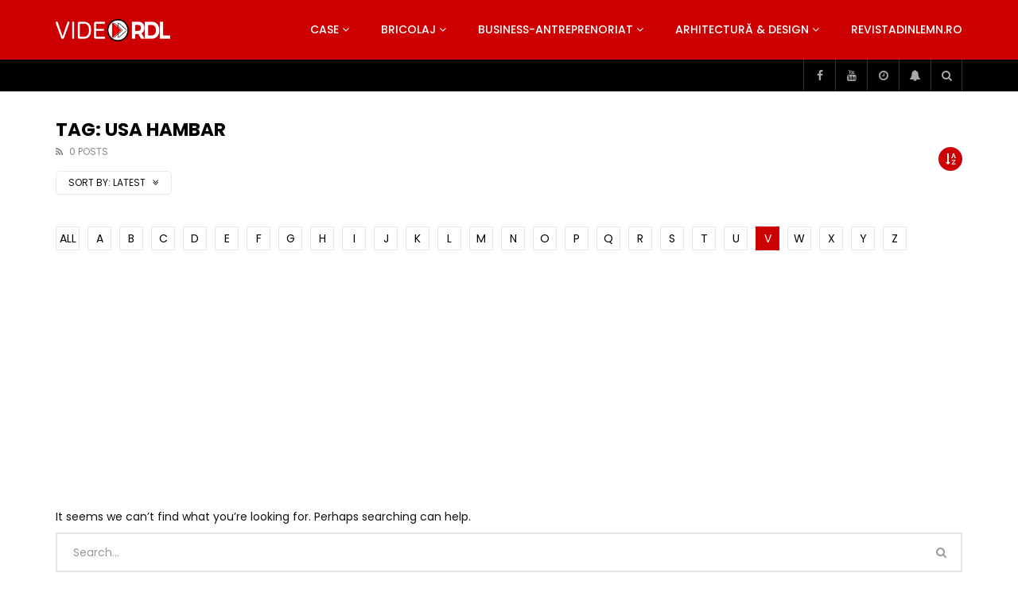

--- FILE ---
content_type: text/html; charset=UTF-8
request_url: https://video.revistadinlemn.ro/tag/usa-hambar/?alphabet_filter=V&archive_query=latest
body_size: 37565
content:
<!doctype html>
<html lang="ro-RO">

<head>
	<meta charset="UTF-8">
	<meta name="viewport" content="width=device-width, initial-scale=1, maximum-scale=1">
    	<link rel="profile" href="https://gmpg.org/xfn/11">
	<meta name='robots' content='index, follow, max-image-preview:large, max-snippet:-1, max-video-preview:-1' />

<!-- Google Tag Manager for WordPress by gtm4wp.com -->
<script data-cfasync="false" data-pagespeed-no-defer>
	var gtm4wp_datalayer_name = "dataLayer";
	var dataLayer = dataLayer || [];
</script>
<!-- End Google Tag Manager for WordPress by gtm4wp.com -->
	<!-- This site is optimized with the Yoast SEO plugin v26.7 - https://yoast.com/wordpress/plugins/seo/ -->
	<title>usa hambar Archives - VideoRDL</title>
	<link rel="canonical" href="https://video.revistadinlemn.ro/tag/usa-hambar/" />
	<meta property="og:locale" content="ro_RO" />
	<meta property="og:type" content="article" />
	<meta property="og:title" content="usa hambar Archives - VideoRDL" />
	<meta property="og:url" content="https://video.revistadinlemn.ro/tag/usa-hambar/" />
	<meta property="og:site_name" content="VideoRDL" />
	<meta name="twitter:card" content="summary_large_image" />
	<script type="application/ld+json" class="yoast-schema-graph">{"@context":"https://schema.org","@graph":[{"@type":"CollectionPage","@id":"https://video.revistadinlemn.ro/tag/usa-hambar/","url":"https://video.revistadinlemn.ro/tag/usa-hambar/","name":"usa hambar Archives - VideoRDL","isPartOf":{"@id":"https://video.revistadinlemn.ro/#website"},"breadcrumb":{"@id":"https://video.revistadinlemn.ro/tag/usa-hambar/#breadcrumb"},"inLanguage":"ro-RO"},{"@type":"BreadcrumbList","@id":"https://video.revistadinlemn.ro/tag/usa-hambar/#breadcrumb","itemListElement":[{"@type":"ListItem","position":1,"name":"Home","item":"https://video.revistadinlemn.ro/"},{"@type":"ListItem","position":2,"name":"usa hambar"}]},{"@type":"WebSite","@id":"https://video.revistadinlemn.ro/#website","url":"https://video.revistadinlemn.ro/","name":"VideoRdL","description":"Video Revista din Lemn","publisher":{"@id":"https://video.revistadinlemn.ro/#organization"},"potentialAction":[{"@type":"SearchAction","target":{"@type":"EntryPoint","urlTemplate":"https://video.revistadinlemn.ro/?s={search_term_string}"},"query-input":{"@type":"PropertyValueSpecification","valueRequired":true,"valueName":"search_term_string"}}],"inLanguage":"ro-RO"},{"@type":"Organization","@id":"https://video.revistadinlemn.ro/#organization","name":"Ces Brands srl","url":"https://video.revistadinlemn.ro/","logo":{"@type":"ImageObject","inLanguage":"ro-RO","@id":"https://video.revistadinlemn.ro/#/schema/logo/image/","url":"https://video.revistadinlemn.ro/wp-content/uploads/2019/12/cropped-Logo-O-900x600-1-1.png","contentUrl":"https://video.revistadinlemn.ro/wp-content/uploads/2019/12/cropped-Logo-O-900x600-1-1.png","width":600,"height":600,"caption":"Ces Brands srl"},"image":{"@id":"https://video.revistadinlemn.ro/#/schema/logo/image/"}}]}</script>
	<!-- / Yoast SEO plugin. -->


<link rel='dns-prefetch' href='//fonts.googleapis.com' />
<link rel='dns-prefetch' href='//www.googletagmanager.com' />
<link rel='dns-prefetch' href='//pagead2.googlesyndication.com' />
<link rel="alternate" type="application/rss+xml" title="VideoRDL &raquo; Flux" href="https://video.revistadinlemn.ro/feed/" />
<link rel="alternate" type="application/rss+xml" title="VideoRDL &raquo; Flux comentarii" href="https://video.revistadinlemn.ro/comments/feed/" />
<link rel="alternate" type="application/rss+xml" title="VideoRDL &raquo; Flux etichetă usa hambar" href="https://video.revistadinlemn.ro/tag/usa-hambar/feed/" />
<style id='wp-img-auto-sizes-contain-inline-css' type='text/css'>
img:is([sizes=auto i],[sizes^="auto," i]){contain-intrinsic-size:3000px 1500px}
/*# sourceURL=wp-img-auto-sizes-contain-inline-css */
</style>
<link rel='stylesheet' id='dashicons-css' href='https://video.revistadinlemn.ro/wp-includes/css/dashicons.min.css?ver=6.9' type='text/css' media='all' />
<link rel='stylesheet' id='post-views-counter-frontend-css' href='https://video.revistadinlemn.ro/wp-content/plugins/post-views-counter/css/frontend.css?ver=1.7.0' type='text/css' media='all' />
<style id='wp-emoji-styles-inline-css' type='text/css'>

	img.wp-smiley, img.emoji {
		display: inline !important;
		border: none !important;
		box-shadow: none !important;
		height: 1em !important;
		width: 1em !important;
		margin: 0 0.07em !important;
		vertical-align: -0.1em !important;
		background: none !important;
		padding: 0 !important;
	}
/*# sourceURL=wp-emoji-styles-inline-css */
</style>
<link rel='stylesheet' id='wp-block-library-css' href='https://video.revistadinlemn.ro/wp-includes/css/dist/block-library/style.min.css?ver=6.9' type='text/css' media='all' />
<style id='classic-theme-styles-inline-css' type='text/css'>
/*! This file is auto-generated */
.wp-block-button__link{color:#fff;background-color:#32373c;border-radius:9999px;box-shadow:none;text-decoration:none;padding:calc(.667em + 2px) calc(1.333em + 2px);font-size:1.125em}.wp-block-file__button{background:#32373c;color:#fff;text-decoration:none}
/*# sourceURL=/wp-includes/css/classic-themes.min.css */
</style>
<style id='global-styles-inline-css' type='text/css'>
:root{--wp--preset--aspect-ratio--square: 1;--wp--preset--aspect-ratio--4-3: 4/3;--wp--preset--aspect-ratio--3-4: 3/4;--wp--preset--aspect-ratio--3-2: 3/2;--wp--preset--aspect-ratio--2-3: 2/3;--wp--preset--aspect-ratio--16-9: 16/9;--wp--preset--aspect-ratio--9-16: 9/16;--wp--preset--color--black: #000000;--wp--preset--color--cyan-bluish-gray: #abb8c3;--wp--preset--color--white: #ffffff;--wp--preset--color--pale-pink: #f78da7;--wp--preset--color--vivid-red: #cf2e2e;--wp--preset--color--luminous-vivid-orange: #ff6900;--wp--preset--color--luminous-vivid-amber: #fcb900;--wp--preset--color--light-green-cyan: #7bdcb5;--wp--preset--color--vivid-green-cyan: #00d084;--wp--preset--color--pale-cyan-blue: #8ed1fc;--wp--preset--color--vivid-cyan-blue: #0693e3;--wp--preset--color--vivid-purple: #9b51e0;--wp--preset--gradient--vivid-cyan-blue-to-vivid-purple: linear-gradient(135deg,rgb(6,147,227) 0%,rgb(155,81,224) 100%);--wp--preset--gradient--light-green-cyan-to-vivid-green-cyan: linear-gradient(135deg,rgb(122,220,180) 0%,rgb(0,208,130) 100%);--wp--preset--gradient--luminous-vivid-amber-to-luminous-vivid-orange: linear-gradient(135deg,rgb(252,185,0) 0%,rgb(255,105,0) 100%);--wp--preset--gradient--luminous-vivid-orange-to-vivid-red: linear-gradient(135deg,rgb(255,105,0) 0%,rgb(207,46,46) 100%);--wp--preset--gradient--very-light-gray-to-cyan-bluish-gray: linear-gradient(135deg,rgb(238,238,238) 0%,rgb(169,184,195) 100%);--wp--preset--gradient--cool-to-warm-spectrum: linear-gradient(135deg,rgb(74,234,220) 0%,rgb(151,120,209) 20%,rgb(207,42,186) 40%,rgb(238,44,130) 60%,rgb(251,105,98) 80%,rgb(254,248,76) 100%);--wp--preset--gradient--blush-light-purple: linear-gradient(135deg,rgb(255,206,236) 0%,rgb(152,150,240) 100%);--wp--preset--gradient--blush-bordeaux: linear-gradient(135deg,rgb(254,205,165) 0%,rgb(254,45,45) 50%,rgb(107,0,62) 100%);--wp--preset--gradient--luminous-dusk: linear-gradient(135deg,rgb(255,203,112) 0%,rgb(199,81,192) 50%,rgb(65,88,208) 100%);--wp--preset--gradient--pale-ocean: linear-gradient(135deg,rgb(255,245,203) 0%,rgb(182,227,212) 50%,rgb(51,167,181) 100%);--wp--preset--gradient--electric-grass: linear-gradient(135deg,rgb(202,248,128) 0%,rgb(113,206,126) 100%);--wp--preset--gradient--midnight: linear-gradient(135deg,rgb(2,3,129) 0%,rgb(40,116,252) 100%);--wp--preset--font-size--small: 13px;--wp--preset--font-size--medium: 20px;--wp--preset--font-size--large: 36px;--wp--preset--font-size--x-large: 42px;--wp--preset--spacing--20: 0.44rem;--wp--preset--spacing--30: 0.67rem;--wp--preset--spacing--40: 1rem;--wp--preset--spacing--50: 1.5rem;--wp--preset--spacing--60: 2.25rem;--wp--preset--spacing--70: 3.38rem;--wp--preset--spacing--80: 5.06rem;--wp--preset--shadow--natural: 6px 6px 9px rgba(0, 0, 0, 0.2);--wp--preset--shadow--deep: 12px 12px 50px rgba(0, 0, 0, 0.4);--wp--preset--shadow--sharp: 6px 6px 0px rgba(0, 0, 0, 0.2);--wp--preset--shadow--outlined: 6px 6px 0px -3px rgb(255, 255, 255), 6px 6px rgb(0, 0, 0);--wp--preset--shadow--crisp: 6px 6px 0px rgb(0, 0, 0);}:where(.is-layout-flex){gap: 0.5em;}:where(.is-layout-grid){gap: 0.5em;}body .is-layout-flex{display: flex;}.is-layout-flex{flex-wrap: wrap;align-items: center;}.is-layout-flex > :is(*, div){margin: 0;}body .is-layout-grid{display: grid;}.is-layout-grid > :is(*, div){margin: 0;}:where(.wp-block-columns.is-layout-flex){gap: 2em;}:where(.wp-block-columns.is-layout-grid){gap: 2em;}:where(.wp-block-post-template.is-layout-flex){gap: 1.25em;}:where(.wp-block-post-template.is-layout-grid){gap: 1.25em;}.has-black-color{color: var(--wp--preset--color--black) !important;}.has-cyan-bluish-gray-color{color: var(--wp--preset--color--cyan-bluish-gray) !important;}.has-white-color{color: var(--wp--preset--color--white) !important;}.has-pale-pink-color{color: var(--wp--preset--color--pale-pink) !important;}.has-vivid-red-color{color: var(--wp--preset--color--vivid-red) !important;}.has-luminous-vivid-orange-color{color: var(--wp--preset--color--luminous-vivid-orange) !important;}.has-luminous-vivid-amber-color{color: var(--wp--preset--color--luminous-vivid-amber) !important;}.has-light-green-cyan-color{color: var(--wp--preset--color--light-green-cyan) !important;}.has-vivid-green-cyan-color{color: var(--wp--preset--color--vivid-green-cyan) !important;}.has-pale-cyan-blue-color{color: var(--wp--preset--color--pale-cyan-blue) !important;}.has-vivid-cyan-blue-color{color: var(--wp--preset--color--vivid-cyan-blue) !important;}.has-vivid-purple-color{color: var(--wp--preset--color--vivid-purple) !important;}.has-black-background-color{background-color: var(--wp--preset--color--black) !important;}.has-cyan-bluish-gray-background-color{background-color: var(--wp--preset--color--cyan-bluish-gray) !important;}.has-white-background-color{background-color: var(--wp--preset--color--white) !important;}.has-pale-pink-background-color{background-color: var(--wp--preset--color--pale-pink) !important;}.has-vivid-red-background-color{background-color: var(--wp--preset--color--vivid-red) !important;}.has-luminous-vivid-orange-background-color{background-color: var(--wp--preset--color--luminous-vivid-orange) !important;}.has-luminous-vivid-amber-background-color{background-color: var(--wp--preset--color--luminous-vivid-amber) !important;}.has-light-green-cyan-background-color{background-color: var(--wp--preset--color--light-green-cyan) !important;}.has-vivid-green-cyan-background-color{background-color: var(--wp--preset--color--vivid-green-cyan) !important;}.has-pale-cyan-blue-background-color{background-color: var(--wp--preset--color--pale-cyan-blue) !important;}.has-vivid-cyan-blue-background-color{background-color: var(--wp--preset--color--vivid-cyan-blue) !important;}.has-vivid-purple-background-color{background-color: var(--wp--preset--color--vivid-purple) !important;}.has-black-border-color{border-color: var(--wp--preset--color--black) !important;}.has-cyan-bluish-gray-border-color{border-color: var(--wp--preset--color--cyan-bluish-gray) !important;}.has-white-border-color{border-color: var(--wp--preset--color--white) !important;}.has-pale-pink-border-color{border-color: var(--wp--preset--color--pale-pink) !important;}.has-vivid-red-border-color{border-color: var(--wp--preset--color--vivid-red) !important;}.has-luminous-vivid-orange-border-color{border-color: var(--wp--preset--color--luminous-vivid-orange) !important;}.has-luminous-vivid-amber-border-color{border-color: var(--wp--preset--color--luminous-vivid-amber) !important;}.has-light-green-cyan-border-color{border-color: var(--wp--preset--color--light-green-cyan) !important;}.has-vivid-green-cyan-border-color{border-color: var(--wp--preset--color--vivid-green-cyan) !important;}.has-pale-cyan-blue-border-color{border-color: var(--wp--preset--color--pale-cyan-blue) !important;}.has-vivid-cyan-blue-border-color{border-color: var(--wp--preset--color--vivid-cyan-blue) !important;}.has-vivid-purple-border-color{border-color: var(--wp--preset--color--vivid-purple) !important;}.has-vivid-cyan-blue-to-vivid-purple-gradient-background{background: var(--wp--preset--gradient--vivid-cyan-blue-to-vivid-purple) !important;}.has-light-green-cyan-to-vivid-green-cyan-gradient-background{background: var(--wp--preset--gradient--light-green-cyan-to-vivid-green-cyan) !important;}.has-luminous-vivid-amber-to-luminous-vivid-orange-gradient-background{background: var(--wp--preset--gradient--luminous-vivid-amber-to-luminous-vivid-orange) !important;}.has-luminous-vivid-orange-to-vivid-red-gradient-background{background: var(--wp--preset--gradient--luminous-vivid-orange-to-vivid-red) !important;}.has-very-light-gray-to-cyan-bluish-gray-gradient-background{background: var(--wp--preset--gradient--very-light-gray-to-cyan-bluish-gray) !important;}.has-cool-to-warm-spectrum-gradient-background{background: var(--wp--preset--gradient--cool-to-warm-spectrum) !important;}.has-blush-light-purple-gradient-background{background: var(--wp--preset--gradient--blush-light-purple) !important;}.has-blush-bordeaux-gradient-background{background: var(--wp--preset--gradient--blush-bordeaux) !important;}.has-luminous-dusk-gradient-background{background: var(--wp--preset--gradient--luminous-dusk) !important;}.has-pale-ocean-gradient-background{background: var(--wp--preset--gradient--pale-ocean) !important;}.has-electric-grass-gradient-background{background: var(--wp--preset--gradient--electric-grass) !important;}.has-midnight-gradient-background{background: var(--wp--preset--gradient--midnight) !important;}.has-small-font-size{font-size: var(--wp--preset--font-size--small) !important;}.has-medium-font-size{font-size: var(--wp--preset--font-size--medium) !important;}.has-large-font-size{font-size: var(--wp--preset--font-size--large) !important;}.has-x-large-font-size{font-size: var(--wp--preset--font-size--x-large) !important;}
:where(.wp-block-post-template.is-layout-flex){gap: 1.25em;}:where(.wp-block-post-template.is-layout-grid){gap: 1.25em;}
:where(.wp-block-term-template.is-layout-flex){gap: 1.25em;}:where(.wp-block-term-template.is-layout-grid){gap: 1.25em;}
:where(.wp-block-columns.is-layout-flex){gap: 2em;}:where(.wp-block-columns.is-layout-grid){gap: 2em;}
:root :where(.wp-block-pullquote){font-size: 1.5em;line-height: 1.6;}
/*# sourceURL=global-styles-inline-css */
</style>
<link rel='stylesheet' id='priority-navigation-css' href='https://video.revistadinlemn.ro/wp-content/plugins/vidorev-extensions/assets/front-end/priority-navigation/priority-nav-core.css?ver=2.9.9.9.9.9.8' type='text/css' media='all' />
<link rel='stylesheet' id='select2-css' href='https://video.revistadinlemn.ro/wp-content/plugins/vidorev-extensions/assets/front-end/select2/select2.min.css?ver=2.9.9.9.9.9.8' type='text/css' media='all' />
<link rel='stylesheet' id='vidorev-plugin-css-css' href='https://video.revistadinlemn.ro/wp-content/plugins/vidorev-extensions/assets/front-end/main.css?ver=2.9.9.9.9.9.8' type='text/css' media='all' />
<link rel='stylesheet' id='mediaelement-css' href='https://video.revistadinlemn.ro/wp-includes/js/mediaelement/mediaelementplayer-legacy.min.css?ver=4.2.17' type='text/css' media='all' />
<link rel='stylesheet' id='wp-mediaelement-css' href='https://video.revistadinlemn.ro/wp-includes/js/mediaelement/wp-mediaelement.min.css?ver=6.9' type='text/css' media='all' />
<link rel='stylesheet' id='fluidplayer-css' href='https://video.revistadinlemn.ro/wp-content/plugins/vidorev-extensions/assets/front-end/fluidplayer/fluidplayer.min.css?ver=2.9.9.9.9.9.8' type='text/css' media='all' />
<link rel='stylesheet' id='plyrplayer-css' href='https://video.revistadinlemn.ro/wp-content/plugins/vidorev-extensions/assets/front-end/plyr/plyr.css?ver=2.9.9.9.9.9.8' type='text/css' media='all' />
<link rel='stylesheet' id='font-awesome-css' href='https://video.revistadinlemn.ro/wp-content/plugins/elementor/assets/lib/font-awesome/css/font-awesome.min.css?ver=4.7.0' type='text/css' media='all' />
<link rel='stylesheet' id='font-awesome-5-all-css' href='https://video.revistadinlemn.ro/wp-content/themes/vidorev/css/font-awesome/css/all.min.css?ver=5.13.0' type='text/css' media='all' />
<link rel='stylesheet' id='font-awesome-4-shim-css' href='https://video.revistadinlemn.ro/wp-content/themes/vidorev/css/font-awesome/css/v4-shims.min.css?ver=5.13.0' type='text/css' media='all' />
<link rel='stylesheet' id='jquery-slick-css' href='https://video.revistadinlemn.ro/wp-content/themes/vidorev/css/slick/slick.css?ver=1.9.0' type='text/css' media='all' />
<link rel='stylesheet' id='jquery-malihu-scroll-css' href='https://video.revistadinlemn.ro/wp-content/themes/vidorev/css/malihu/jquery.mCustomScrollbar.min.css?ver=3.1.5' type='text/css' media='all' />
<link rel='stylesheet' id='vidorev-extend-ie-css' href='https://video.revistadinlemn.ro/wp-content/themes/vidorev/css/extend-ie/extend-ie.css?ver=1.0.0' type='text/css' media='all' />
<link rel='stylesheet' id='vidorev-style-css' href='https://video.revistadinlemn.ro/wp-content/themes/vidorev/style.css?ver=6.9' type='text/css' media='all' />
<link rel='stylesheet' id='vidorev-google-font-css' href='//fonts.googleapis.com/css?family=Poppins%3A400%2C500%2C700&#038;display=swap&#038;ver=1.0.0' type='text/css' media='all' />
<link rel='stylesheet' id='beeteam368_obj_wes_style-css' href='https://video.revistadinlemn.ro/wp-content/themes/vidorev/css/btwes.css?ver=1.0.0' type='text/css' media='all' />
<style id='beeteam368_obj_wes_style-inline-css' type='text/css'>
@media only screen and (-webkit-min-device-pixel-ratio: 2), (min-resolution: 192dpi){
									.nav-logo .nav-logo-img img.main-logo{
										opacity:0; visibility:hidden
									}
									.nav-logo .nav-logo-img a.logo-link{
										background:url("https://video.revistadinlemn.ro/wp-content/uploads/2019/12/Logo-Vide-O-RDL-alb-1000x209-1.png") no-repeat center; background-size:contain
									}									
								}@media only screen and (-webkit-min-device-pixel-ratio: 2) and (min-width:992px), (min-resolution: 192dpi) and (min-width:992px){
									.main-nav.sticky-menu .nav-logo-img img.sticky-logo{
										opacity:0; visibility:hidden
									}
									.main-nav.sticky-menu .nav-logo-img a.logo-link{
										background:url("https://video.revistadinlemn.ro/wp-content/uploads/2019/12/Logo-O-RDL-alb-1000x340-1.png") no-repeat center; background-size:contain
									}
								}@media only screen and (-webkit-min-device-pixel-ratio: 2) and (max-width:991px), (min-resolution: 192dpi) and (max-width:991px){
									.nav-logo .nav-logo-img img.main-logo-mobile{
										opacity:0; visibility:hidden
									}
									.nav-logo .nav-logo-img a.logo-link{
										background:url("https://video.revistadinlemn.ro/wp-content/uploads/2019/12/Logo-O-RDL-alb-1000x340-1.png") no-repeat center; background-size:contain
									}
								}#vp-mobile-menu{background-color:#000000;}header.entry-header.movie-style{
							background-image: url("https://video.revistadinlemn.ro/wp-content/themes/vidorev/img/film-background.jpg");								
						}
/*# sourceURL=beeteam368_obj_wes_style-inline-css */
</style>
<link rel='stylesheet' id='wpdreams-asl-basic-css' href='https://video.revistadinlemn.ro/wp-content/plugins/ajax-search-lite/css/style.basic.css?ver=4.13.4' type='text/css' media='all' />
<style id='wpdreams-asl-basic-inline-css' type='text/css'>

					div[id*='ajaxsearchlitesettings'].searchsettings .asl_option_inner label {
						font-size: 0px !important;
						color: rgba(0, 0, 0, 0);
					}
					div[id*='ajaxsearchlitesettings'].searchsettings .asl_option_inner label:after {
						font-size: 11px !important;
						position: absolute;
						top: 0;
						left: 0;
						z-index: 1;
					}
					.asl_w_container {
						width: 100%;
						margin: 0px 0px 0px 0px;
						min-width: 200px;
					}
					div[id*='ajaxsearchlite'].asl_m {
						width: 100%;
					}
					div[id*='ajaxsearchliteres'].wpdreams_asl_results div.resdrg span.highlighted {
						font-weight: bold;
						color: rgb(217, 49, 43);
						background-color: rgba(238, 238, 238, 1);
					}
					div[id*='ajaxsearchliteres'].wpdreams_asl_results .results img.asl_image {
						width: 70px;
						height: 70px;
						object-fit: cover;
					}
					div[id*='ajaxsearchlite'].asl_r .results {
						max-height: none;
					}
					div[id*='ajaxsearchlite'].asl_r {
						position: absolute;
					}
				
							.asl_w, .asl_w * {font-family:&quot;poppins&quot; !important;}
							.asl_m input[type=search]::placeholder{font-family:&quot;poppins&quot; !important;}
							.asl_m input[type=search]::-webkit-input-placeholder{font-family:&quot;poppins&quot; !important;}
							.asl_m input[type=search]::-moz-placeholder{font-family:&quot;poppins&quot; !important;}
							.asl_m input[type=search]:-ms-input-placeholder{font-family:&quot;poppins&quot; !important;}
						
						.asl_m, .asl_m .probox {
							background-color: rgba(184, 0, 0, 1) !important;
							background-image: none !important;
							-webkit-background-image: none !important;
							-ms-background-image: none !important;
						}
					
						.asl_m .probox svg {
							fill: rgb(255, 255, 255) !important;
						}
						.asl_m .probox .innericon {
							background-color: rgba(159, 0, 0, 1) !important;
							background-image: none !important;
							-webkit-background-image: none !important;
							-ms-background-image: none !important;
						}
					
						div.asl_r.asl_w.vertical .results .item::after {
							display: block;
							position: absolute;
							bottom: 0;
							content: '';
							height: 1px;
							width: 100%;
							background: #D8D8D8;
						}
						div.asl_r.asl_w.vertical .results .item.asl_last_item::after {
							display: none;
						}
					
/*# sourceURL=wpdreams-asl-basic-inline-css */
</style>
<link rel='stylesheet' id='wpdreams-asl-instance-css' href='https://video.revistadinlemn.ro/wp-content/plugins/ajax-search-lite/css/style-simple-red.css?ver=4.13.4' type='text/css' media='all' />
<link rel='stylesheet' id='wp-pagenavi-css' href='https://video.revistadinlemn.ro/wp-content/plugins/wp-pagenavi/pagenavi-css.css?ver=2.70' type='text/css' media='all' />
<script type="text/javascript" src="https://video.revistadinlemn.ro/wp-includes/js/jquery/jquery.min.js?ver=3.7.1" id="jquery-core-js"></script>
<script type="text/javascript" src="https://video.revistadinlemn.ro/wp-includes/js/jquery/jquery-migrate.min.js?ver=3.4.1" id="jquery-migrate-js"></script>
<script type="text/javascript" id="beeteam368_obj_wes-js-extra">
/* <![CDATA[ */
var vidorev_jav_plugin_js_object = {"youtube_library_url":"https://www.youtube.com/iframe_api","vimeo_library_url":"https://player.vimeo.com/api/player.js","dailymotion_library_url":"https://api.dmcdn.net/all.js","facebook_library_url":"https://connect.facebook.net/en_US/sdk.js?ver=6.0#xfbml=1&version=v6.0","twitch_library_url":"https://player.twitch.tv/js/embed/v1.js","google_ima_library_url":"https://imasdk.googleapis.com/js/sdkloader/ima3.js","google_adsense_library_url":"https://pagead2.googlesyndication.com/pagead/js/adsbygoogle.js","jwplayer_library_url":"","mediaelement_library_url":"https://video.revistadinlemn.ro/wp-content/plugins/vidorev-extensions/assets/front-end/mediaelement/mediaelement.all.js","fluidplayer_library_url":"https://video.revistadinlemn.ro/wp-content/plugins/vidorev-extensions/assets/front-end/fluidplayer/fluidplayer.min.v25.js","plyr_library_url":"https://video.revistadinlemn.ro/wp-content/plugins/vidorev-extensions/assets/front-end/plyr/plyr.min.js","imdb_logo_url":"https://video.revistadinlemn.ro/wp-content/plugins/vidorev-extensions/assets/front-end/img/IMDB_Logo","youtube_rel":"no","youtube_modestbranding":"yes","youtube_showinfo":"yes","youtube_broadcasts_params":[],"hls_library_url":"https://video.revistadinlemn.ro/wp-content/plugins/vidorev-extensions/assets/front-end/fluidplayer/hls.min.js","mpd_library_url":"https://video.revistadinlemn.ro/wp-content/plugins/vidorev-extensions/assets/front-end/fluidplayer/dash.mediaplayer.min.js"};
var vidorev_jav_plugin_video_ads_object = {"vid_ads_m_video_ads":"no","vid_ads_m_video_ads_type":"dynamic_ad","vid_ads_m_group_google_ima":[{"vid_ads_m_ima_source":["https://pubads.g.doubleclick.net/gampad/ads?iu=/21624414850/VideoRDL1&description_url=%5Bplaceholder%5D&tfcd=0&npa=0&sz=468x60&gdfp_req=1&output=vast&unviewed_position_start=1&env=vp&impl=s&correlator="],"vid_ads_m_ima_source_tablet":["https://pubads.g.doubleclick.net/gampad/ads?iu=/21624414850/VideoRDL1&description_url=%5Bplaceholder%5D&tfcd=0&npa=0&sz=468x60&gdfp_req=1&output=vast&unviewed_position_start=1&env=vp&impl=s&correlator="],"vid_ads_m_ima_source_mobile":["https://pubads.g.doubleclick.net/gampad/ads?iu=/21624414850/VideoRDL1&description_url=%5Bplaceholder%5D&tfcd=0&npa=0&sz=468x60&gdfp_req=1&output=vast&unviewed_position_start=1&env=vp&impl=s&correlator="]}],"vid_ads_m_group_image":[],"vid_ads_m_group_html5_video":[],"vid_ads_m_group_html":[],"vid_ads_m_vast_preroll":[],"vid_ads_m_vast_postroll":[],"vid_ads_m_vast_pauseroll":[],"vid_ads_m_vast_midroll":[{"vid_ads_m_vast_timer_seconds":"50"}],"vid_ads_m_vpaid_mode":"no","vid_ads_m_group_dynamic":[{"vid_ads_m_dynamic_type":"html","vid_ads_m_dynamic_size_desktop":"728x90","vid_ads_m_dynamic_size_mobile":"320x50","vid_ads_m_dynamic_vertial_align":"bottom","vid_ads_m_dyn_html_source":"\u003Ciframe style=\"border:0;height:90px;\" width=\"100%\" height=\"auto\" scrolling=\"no\" id=\"bsaIframe\" onload=\"bsaIframe()\" src=\"https://www.trydigital.ro/api/?id=2&i=1\"\u003E \u003C/iframe\u003E\u003Cscript\u003Efunction bsaIframe() { var iFrameID = document.getElementById('bsaIframe'); if(iFrameID) { iFrameID.height = iFrameID.contentWindow.document.body.scrollHeight + 'px'; } }\u003C/script\u003E","vid_ads_m_dyn_html_source_mob":"\u003Ciframe style=\"border:0;height:90px;\" width=\"100%\" height=\"auto\" scrolling=\"no\" id=\"bsaIframe\" onload=\"bsaIframe()\" src=\"https://www.trydigital.ro/api/?id=2&i=1\"\u003E \u003C/iframe\u003E\u003Cscript\u003Efunction bsaIframe() { var iFrameID = document.getElementById('bsaIframe'); if(iFrameID) { iFrameID.height = iFrameID.contentWindow.document.body.scrollHeight + 'px'; } }\u003C/script\u003E"}],"vid_ads_m_time_skip_ads":"15","vid_ads_m_time_to_show_ads":"5,60,150,360","vid_ads_m_time_to_hide_ads":"20"};
var vidorev_jav_plugin_fluidplayer_object = {"vid_fluid_m_fluidplayer":"yes","vid_fluid_m_fluidplayer_version":"v2","vid_fluid_m_styling":[{"vid_fluid_m_display_logo":"top left","vid_fluid_m_logo_opacity":"100","vid_fluid_m_logo_margin":"15px"}],"vid_fluid_m_vast_configuration":[{"vid_fluid_m_skipbuttoncaption":"\u00cenchide anun\u021bul \u00een [seconds]","vid_fluid_m_skipbuttonclickcaption":"\u00cenchide anun\u021bul \u003Cspan class=\"skip_button_icon\"\u003E\u003C/span\u003E","vid_fluid_m_adtextposition":"top left","vid_fluid_m_adctatext":"Visit now!","vid_fluid_m_adctatextposition":"bottom right","vid_fluid_m_vasttimeout":"5000","vid_fluid_m_maxallowedvasttagredirects":"3","vid_fluid_m_valign":"bottom","vid_fluid_m_nonlinearduration":"10","vid_fluid_m_size":"728x90"}]};
var vidorev_jav_js_object = {"admin_ajax":"https://video.revistadinlemn.ro/wp-admin/admin-ajax.php","query_vars":{"tag":"usa-hambar","error":"","m":"","p":0,"post_parent":"","subpost":"","subpost_id":"","attachment":"","attachment_id":0,"name":"","pagename":"","page_id":0,"second":"","minute":"","hour":"","day":0,"monthnum":0,"year":0,"w":0,"category_name":"","cat":"","tag_id":162,"author":"","author_name":"","feed":"","tb":"","paged":0,"meta_key":"","meta_value":"","preview":"","s":"","sentence":"","title":"","fields":"all","menu_order":"","embed":"","category__in":[],"category__not_in":[],"category__and":[],"post__in":[],"post__not_in":[],"post_name__in":[],"tag__in":[],"tag__not_in":[],"tag__and":[],"tag_slug__in":["usa-hambar"],"tag_slug__and":[],"post_parent__in":[],"post_parent__not_in":[],"author__in":[],"author__not_in":[],"search_columns":[],"ignore_sticky_posts":false,"suppress_filters":false,"cache_results":true,"update_post_term_cache":true,"update_menu_item_cache":false,"lazy_load_term_meta":true,"update_post_meta_cache":true,"post_type":"","posts_per_page":12,"nopaging":false,"comments_per_page":"50","no_found_rows":false,"order":"DESC"},"video_auto_play":"on","vid_auto_play_mute":"off","number_format":"short","single_post_comment_type":"wp","origin_url":"https://video.revistadinlemn.ro","is_user_logged_in":"","video_lightbox_suggested":"on","video_lightbox_comments":"on","translate_close":"Close","translate_suggested":"Suggested","translate_comments":"Live comments","translate_auto_next":"Auto next","translate_loading":"Loading","translate_public_comment":"Add a public comment","translate_post_comment":"Trimite","translate_reset":"Reset","translate_login_comment":"Please login to post a comment","translate_text_load_ad":"Loading advertisement...","translate_skip_ad":"Skip Ad","translate_skip_ad_in":"Skip ad in","translate_up_next":"Up next","translate_cancel":"cancel","translate_reported":"Reported","translate_confirm_delete":"Are you sure you want to delete this item?","translate_delete_success":"The post has been deleted.","translate_loading_preview":"Loading Preview","translate_currently_offline":"Currently Offline","translate_live_or_ended":"Live Streaming or Ended","archive_query":"latest","alphabet_filter":"V","theme_image_ratio":"","security":"bb4c0f5052","login_url":"","scrollbar_library":"malihu"};
var vidorev_jav_js_preview = [];
//# sourceURL=beeteam368_obj_wes-js-extra
/* ]]> */
</script>
<script type="text/javascript" src="https://video.revistadinlemn.ro/wp-content/plugins/vidorev-extensions/assets/front-end/btwes.js?ver=1.0.0" id="beeteam368_obj_wes-js"></script>
<link rel="https://api.w.org/" href="https://video.revistadinlemn.ro/wp-json/" /><link rel="alternate" title="JSON" type="application/json" href="https://video.revistadinlemn.ro/wp-json/wp/v2/tags/162" /><link rel="EditURI" type="application/rsd+xml" title="RSD" href="https://video.revistadinlemn.ro/xmlrpc.php?rsd" />
<meta name="generator" content="WordPress 6.9" />
<meta name="generator" content="Site Kit by Google 1.170.0" /><meta name="generator" content="Redux 4.5.10" />
<!--BEGIN: TRACKING CODE MANAGER (v2.5.0) BY INTELLYWP.COM IN HEAD//-->
<script>var clicky_site_ids = clicky_site_ids || []; clicky_site_ids.push(101310220);</script>
<script async src="//static.getclicky.com/js"></script>
<meta name="google-site-verification" content="Y2C_650chmkvsNzdOyUBlkDM4ZY3YPXJaR8zs70UBEg" />
<!--END: https://wordpress.org/plugins/tracking-code-manager IN HEAD//-->
<!-- Google Tag Manager for WordPress by gtm4wp.com -->
<!-- GTM Container placement set to footer -->
<script data-cfasync="false" data-pagespeed-no-defer>
	var dataLayer_content = {"pagePostType":false,"pagePostType2":"tag-"};
	dataLayer.push( dataLayer_content );
</script>
<script data-cfasync="false" data-pagespeed-no-defer>
(function(w,d,s,l,i){w[l]=w[l]||[];w[l].push({'gtm.start':
new Date().getTime(),event:'gtm.js'});var f=d.getElementsByTagName(s)[0],
j=d.createElement(s),dl=l!='dataLayer'?'&l='+l:'';j.async=true;j.src=
'//www.googletagmanager.com/gtm.js?id='+i+dl;f.parentNode.insertBefore(j,f);
})(window,document,'script','dataLayer','GTM-WR24SHB');
</script>
<!-- End Google Tag Manager for WordPress by gtm4wp.com -->
<!-- Google AdSense meta tags added by Site Kit -->
<meta name="google-adsense-platform-account" content="ca-host-pub-2644536267352236">
<meta name="google-adsense-platform-domain" content="sitekit.withgoogle.com">
<!-- End Google AdSense meta tags added by Site Kit -->
				<link rel="preconnect" href="https://fonts.gstatic.com" crossorigin />
				<link rel="preload" as="style" href="//fonts.googleapis.com/css?family=Open+Sans&display=swap" />
								<link rel="stylesheet" href="//fonts.googleapis.com/css?family=Open+Sans&display=swap" media="all" />
				<meta name="generator" content="Elementor 3.34.1; features: additional_custom_breakpoints; settings: css_print_method-external, google_font-enabled, font_display-auto">
			<style>
				.e-con.e-parent:nth-of-type(n+4):not(.e-lazyloaded):not(.e-no-lazyload),
				.e-con.e-parent:nth-of-type(n+4):not(.e-lazyloaded):not(.e-no-lazyload) * {
					background-image: none !important;
				}
				@media screen and (max-height: 1024px) {
					.e-con.e-parent:nth-of-type(n+3):not(.e-lazyloaded):not(.e-no-lazyload),
					.e-con.e-parent:nth-of-type(n+3):not(.e-lazyloaded):not(.e-no-lazyload) * {
						background-image: none !important;
					}
				}
				@media screen and (max-height: 640px) {
					.e-con.e-parent:nth-of-type(n+2):not(.e-lazyloaded):not(.e-no-lazyload),
					.e-con.e-parent:nth-of-type(n+2):not(.e-lazyloaded):not(.e-no-lazyload) * {
						background-image: none !important;
					}
				}
			</style>
			
<!-- Google AdSense snippet added by Site Kit -->
<script type="text/javascript" async="async" src="https://pagead2.googlesyndication.com/pagead/js/adsbygoogle.js?client=ca-pub-4528133911258018&amp;host=ca-host-pub-2644536267352236" crossorigin="anonymous"></script>

<!-- End Google AdSense snippet added by Site Kit -->
<link rel="icon" href="https://video.revistadinlemn.ro/wp-content/uploads/2019/12/cropped-Logo-O-900x600-1-32x32.png" sizes="32x32" />
<link rel="icon" href="https://video.revistadinlemn.ro/wp-content/uploads/2019/12/cropped-Logo-O-900x600-1-192x192.png" sizes="192x192" />
<link rel="apple-touch-icon" href="https://video.revistadinlemn.ro/wp-content/uploads/2019/12/cropped-Logo-O-900x600-1-180x180.png" />
<meta name="msapplication-TileImage" content="https://video.revistadinlemn.ro/wp-content/uploads/2019/12/cropped-Logo-O-900x600-1-270x270.png" />
</head>

<body data-rsssl=1 class="archive tag tag-usa-hambar tag-162 wp-custom-logo wp-theme-vidorev  sticky-menu-on sticky-behavior-up sticky-sidebar-on active-alphabet-filter header-vid-movie fullwidth-mode-enable beeteam368 elementor-default elementor-kit-6213">
	
		
	<div id="site-wrap-parent" class="site-wrap-parent site-wrap-parent-control">
		
					
		<div id="site-wrap-children" class="site-wrap-children site-wrap-children-control">
			
                        
				                
                <header id="site-header" class="site-header header-movie site-header-control">
					<div class="nav-wrap nav-wrap-control">
	<div class="main-nav main-nav-control">
		<div class="site__container fullwidth-vidorev-ctrl container-control">
			<div class="site__row auto-width">
				
				<div class="site__col float-left nav-logo">
					<div class="nav-logo-img">
						<a href="https://video.revistadinlemn.ro/" title="VideoRDL" class="logo-link">
										<img src="https://video.revistadinlemn.ro/wp-content/uploads/2019/12/Logo-Vide-O-RDL-alb-1000x209-1.png" alt="VideoRDL" class="main-logo" width="auto" height="auto">
					<img src="https://video.revistadinlemn.ro/wp-content/uploads/2019/12/Logo-O-RDL-alb-1000x340-1.png" alt="VideoRDL" class="main-logo-mobile" width="auto" height="auto">
					<img src="https://video.revistadinlemn.ro/wp-content/uploads/2019/12/Logo-O-RDL-alb-1000x340-1.png" alt="VideoRDL" class="sticky-logo" width="auto" height="auto">
								</a>
					</div>
				</div>
				
				<div class="site__col float-right top-search-box">
							<div class="top-search-box-wrapper">
			<form action="https://video.revistadinlemn.ro/" method="get">					
				<input class="search-terms-textfield search-terms-textfield-control" autocomplete="off" type="text" placeholder="Search..." name="s" value="">		
				<i class="fa fa-search" aria-hidden="true"></i>					
				<input type="submit" value="Caută">							
			</form>
		</div>
					</div>
				
				<div class="site__col float-right nav-menu nav-menu-control navigation-font">
					<ul>
						<li id="menu-item-4819" class="menu-item menu-item-type-taxonomy menu-item-object-category menu-item-has-children menu-item-4819 top-megamenu"><a href="https://video.revistadinlemn.ro/category/case/">Case</a>
<ul class="sub-menu"><li class='megamenu-wrapper megamenu-wrapper-control dark-background'><ul class='megamenu-menu body-typography'>
	<li id="menu-item-4832" class="menu-item menu-item-type-taxonomy menu-item-object-category menu-item-4832"><h3 class="megamenu-item-heading h7 megamenu-item-control" data-id="94-5138"><a href="https://video.revistadinlemn.ro/category/case/case-din-busteni/">Case din bușteni</a></h3></li>
	<li id="menu-item-4835" class="menu-item menu-item-type-taxonomy menu-item-object-category menu-item-4835"><h3 class="megamenu-item-heading h7 megamenu-item-control" data-id="113-25300"><a href="https://video.revistadinlemn.ro/category/case/case-din-clt/">Case din CLT</a></h3></li>
	<li id="menu-item-4836" class="menu-item menu-item-type-taxonomy menu-item-object-category menu-item-4836"><h3 class="megamenu-item-heading h7 megamenu-item-control" data-id="114-28615"><a href="https://video.revistadinlemn.ro/category/case/case-structura-lemn/">Case structură lemn</a></h3></li>
	<li id="menu-item-4838" class="menu-item menu-item-type-taxonomy menu-item-object-category menu-item-4838"><h3 class="megamenu-item-heading h7 megamenu-item-control" data-id="115-96144"><a href="https://video.revistadinlemn.ro/category/case/case-pasive/">Case pasive</a></h3></li>
	<li id="menu-item-4841" class="menu-item menu-item-type-taxonomy menu-item-object-category menu-item-4841"><h3 class="megamenu-item-heading h7 megamenu-item-control" data-id="118-97797"><a href="https://video.revistadinlemn.ro/category/case/constructii-din-lemn/">Construcții din lemn</a></h3></li>
	<li id="menu-item-4840" class="menu-item menu-item-type-taxonomy menu-item-object-category menu-item-4840"><h3 class="megamenu-item-heading h7 megamenu-item-control" data-id="117-32744"><a href="https://video.revistadinlemn.ro/category/case/case-de-vacanta/">Case de vacanță</a></h3></li>
	<li id="menu-item-4833" class="menu-item menu-item-type-taxonomy menu-item-object-category menu-item-4833"><h3 class="megamenu-item-heading h7 megamenu-item-control" data-id="95-73508"><a href="https://video.revistadinlemn.ro/category/case/izolatii-case/">Izolații case</a></h3></li>
	<li id="menu-item-5073" class="menu-item menu-item-type-taxonomy menu-item-object-category menu-item-5073"><h3 class="megamenu-item-heading h7 megamenu-item-control" data-id="119-26530"><a href="https://video.revistadinlemn.ro/category/case/sisteme-ventilatie-case/">Sisteme ventilație case</a></h3></li>
	<li id="menu-item-4834" class="menu-item menu-item-type-taxonomy menu-item-object-category menu-item-4834"><h3 class="megamenu-item-heading h7 megamenu-item-control" data-id="96-60658"><a href="https://video.revistadinlemn.ro/category/case/prezentare-case/">Prezentare case</a></h3></li>
</ul><ul class='megamenu-content body-typography'><li>						<div class="sc-blocks-container sc-blocks-container-control grid-sm-4-col fw-c-fix-cls" data-id="94-5138">
						
														
							<div class="block-filter block-filter-control">
								<div class="ajax-loading">
									<div class="la-ball-triangle-path">
										<div></div>
										<div></div>
										<div></div>
									</div>
								</div>								

						
							
                            								<div class="blog-wrapper global-blog-wrapper blog-wrapper-control active-item current-paged" data-item="0" data-paged="1" data-end="no" data-all-page="2" data-current-page="1">
									<div class="blog-items blog-items-control site__row grid-small">
                            										<article class="post-item site__col post-6696 post type-post status-publish format-video has-post-thumbnail hentry category-case-din-busteni category-evenimente category-interviuri post_format-post-format-video">
	<div class="post-item-wrap">
	
		<div class="blog-pic">
								<div class="blog-pic-wrap wrap_preview wrap_preview_control preview-df-video"><a data-post-id="6696" href="https://video.revistadinlemn.ro/2023/11/08/podcast-cu-dorin-vaideanu-la-bife-sim-2023/" title="Podcast cu Dorin Văideanu la BIFE-SIM 2023" class="blog-img"><img class="blog-picture ul-normal-effect" src="https://video.revistadinlemn.ro/wp-content/uploads/2023/11/podcast-cu-dorin-vaideanu-la-bif-360x203.jpg" srcset="https://video.revistadinlemn.ro/wp-content/uploads/2023/11/podcast-cu-dorin-vaideanu-la-bif-360x203.jpg 360w, https://video.revistadinlemn.ro/wp-content/uploads/2023/11/podcast-cu-dorin-vaideanu-la-bif-300x169.jpg 300w, https://video.revistadinlemn.ro/wp-content/uploads/2023/11/podcast-cu-dorin-vaideanu-la-bif-1024x576.jpg 1024w, https://video.revistadinlemn.ro/wp-content/uploads/2023/11/podcast-cu-dorin-vaideanu-la-bif-768x432.jpg 768w, https://video.revistadinlemn.ro/wp-content/uploads/2023/11/podcast-cu-dorin-vaideanu-la-bif-236x133.jpg 236w, https://video.revistadinlemn.ro/wp-content/uploads/2023/11/podcast-cu-dorin-vaideanu-la-bif-750x422.jpg 750w, https://video.revistadinlemn.ro/wp-content/uploads/2023/11/podcast-cu-dorin-vaideanu-la-bif.jpg 1280w" sizes="(max-width: 360px) 100vw, 360px" alt="Podcast cu Dorin Văideanu la BIFE-SIM 2023"/><span class="ul-placeholder-bg class-16x9"></span><div class="preview-video preview-video-control" data-iframepreview="https://video.revistadinlemn.ro/2023/11/08/podcast-cu-dorin-vaideanu-la-bife-sim-2023/?video_embed=6696&#038;preview_mode=1&#038;watch_trailer=1"></div></a><span class="video-icon video-popup-control" data-id="6696"></span><span 
												class="watch-later-icon watch-later-control" 
												data-id="6696" 
												data-img-src="https://video.revistadinlemn.ro/wp-content/uploads/2023/11/podcast-cu-dorin-vaideanu-la-bif-150x150.jpg" 
												data-hyperlink="https://video.revistadinlemn.ro/2023/11/08/podcast-cu-dorin-vaideanu-la-bife-sim-2023/" 
												data-title="Podcast cu Dorin Văideanu la BIFE-SIM 2023"
											>
												<i class="fa fa-clock-o" aria-hidden="true"></i><span class="watch-text font-size-12">Vezi mai tarziu</span><span class="watch-remove-text font-size-12">Added</span>
											</span><span class="duration-text font-size-12 meta-font">18:44</span>	</div>
							</div>		
		<div class="listing-content">
			
						
			<h3 class="entry-title h6 post-title"> 
				<a href="https://video.revistadinlemn.ro/2023/11/08/podcast-cu-dorin-vaideanu-la-bife-sim-2023/" title="Podcast cu Dorin Văideanu la BIFE-SIM 2023">Podcast cu Dorin Văideanu la BIFE-SIM 2023</a> 
			</h3>			
			
			
				
		
					
		
		</div>
		
	</div>
</article><article class="post-item site__col post-6591 post type-post status-publish format-video has-post-thumbnail hentry category-case-de-vacanta category-case-din-busteni category-drumul-spre-casa category-interviuri post_format-post-format-video">
	<div class="post-item-wrap">
	
		<div class="blog-pic">
								<div class="blog-pic-wrap wrap_preview wrap_preview_control preview-df-video"><a data-post-id="6591" href="https://video.revistadinlemn.ro/2023/04/21/cat-costa-o-casa-din-busteni-doralnic/" title="Cât costă o casă din bușteni Doralnic" class="blog-img"><img class="blog-picture ul-normal-effect" src="https://video.revistadinlemn.ro/wp-content/uploads/2023/04/cat-costa-o-casa-din-busteni-dor-360x203.jpg" srcset="https://video.revistadinlemn.ro/wp-content/uploads/2023/04/cat-costa-o-casa-din-busteni-dor-360x203.jpg 360w, https://video.revistadinlemn.ro/wp-content/uploads/2023/04/cat-costa-o-casa-din-busteni-dor-300x169.jpg 300w, https://video.revistadinlemn.ro/wp-content/uploads/2023/04/cat-costa-o-casa-din-busteni-dor-1024x576.jpg 1024w, https://video.revistadinlemn.ro/wp-content/uploads/2023/04/cat-costa-o-casa-din-busteni-dor-768x432.jpg 768w, https://video.revistadinlemn.ro/wp-content/uploads/2023/04/cat-costa-o-casa-din-busteni-dor-236x133.jpg 236w, https://video.revistadinlemn.ro/wp-content/uploads/2023/04/cat-costa-o-casa-din-busteni-dor-750x422.jpg 750w, https://video.revistadinlemn.ro/wp-content/uploads/2023/04/cat-costa-o-casa-din-busteni-dor.jpg 1280w" sizes="(max-width: 360px) 100vw, 360px" alt="Cât costă o casă din bușteni Doralnic"/><span class="ul-placeholder-bg class-16x9"></span><div class="preview-video preview-video-control" data-iframepreview="https://video.revistadinlemn.ro/2023/04/21/cat-costa-o-casa-din-busteni-doralnic/?video_embed=6591&#038;preview_mode=1&#038;watch_trailer=1"></div></a><span class="video-icon video-popup-control" data-id="6591"></span><span 
												class="watch-later-icon watch-later-control" 
												data-id="6591" 
												data-img-src="https://video.revistadinlemn.ro/wp-content/uploads/2023/04/cat-costa-o-casa-din-busteni-dor-150x150.jpg" 
												data-hyperlink="https://video.revistadinlemn.ro/2023/04/21/cat-costa-o-casa-din-busteni-doralnic/" 
												data-title="Cât costă o casă din bușteni Doralnic"
											>
												<i class="fa fa-clock-o" aria-hidden="true"></i><span class="watch-text font-size-12">Vezi mai tarziu</span><span class="watch-remove-text font-size-12">Added</span>
											</span><span class="duration-text font-size-12 meta-font">19:26</span>	</div>
							</div>		
		<div class="listing-content">
			
						
			<h3 class="entry-title h6 post-title"> 
				<a href="https://video.revistadinlemn.ro/2023/04/21/cat-costa-o-casa-din-busteni-doralnic/" title="Cât costă o casă din bușteni Doralnic">Cât costă o casă din bușteni Doralnic</a> 
			</h3>			
			
			
				
		
					
		
		</div>
		
	</div>
</article><article class="post-item site__col post-6039 post type-post status-publish format-video has-post-thumbnail hentry category-case-din-busteni post_format-post-format-video">
	<div class="post-item-wrap">
	
		<div class="blog-pic">
								<div class="blog-pic-wrap wrap_preview wrap_preview_control preview-df-video"><a data-post-id="6039" href="https://video.revistadinlemn.ro/2020/11/11/la-pensiunea-saranis-stai-intr-o-casa-din-busteni/" title="La Pensiunea Saranis stai într-o casă din bușteni" class="blog-img"><img class="blog-picture ul-normal-effect" src="https://video.revistadinlemn.ro/wp-content/uploads/2020/11/la-pensiunea-saranis-stai-intr-o-360x203.jpg" srcset="https://video.revistadinlemn.ro/wp-content/uploads/2020/11/la-pensiunea-saranis-stai-intr-o-360x203.jpg 360w, https://video.revistadinlemn.ro/wp-content/uploads/2020/11/la-pensiunea-saranis-stai-intr-o-300x169.jpg 300w, https://video.revistadinlemn.ro/wp-content/uploads/2020/11/la-pensiunea-saranis-stai-intr-o-1024x576.jpg 1024w, https://video.revistadinlemn.ro/wp-content/uploads/2020/11/la-pensiunea-saranis-stai-intr-o-768x432.jpg 768w, https://video.revistadinlemn.ro/wp-content/uploads/2020/11/la-pensiunea-saranis-stai-intr-o-236x133.jpg 236w, https://video.revistadinlemn.ro/wp-content/uploads/2020/11/la-pensiunea-saranis-stai-intr-o-750x422.jpg 750w, https://video.revistadinlemn.ro/wp-content/uploads/2020/11/la-pensiunea-saranis-stai-intr-o.jpg 1280w" sizes="(max-width: 360px) 100vw, 360px" alt="La Pensiunea Saranis stai într-o casă din bușteni"/><span class="ul-placeholder-bg class-16x9"></span><div class="preview-video preview-video-control" data-iframepreview="https://video.revistadinlemn.ro/2020/11/11/la-pensiunea-saranis-stai-intr-o-casa-din-busteni/?video_embed=6039&#038;preview_mode=1&#038;watch_trailer=1"></div></a><span class="video-icon video-popup-control" data-id="6039"></span><span 
												class="watch-later-icon watch-later-control" 
												data-id="6039" 
												data-img-src="https://video.revistadinlemn.ro/wp-content/uploads/2020/11/la-pensiunea-saranis-stai-intr-o-150x150.jpg" 
												data-hyperlink="https://video.revistadinlemn.ro/2020/11/11/la-pensiunea-saranis-stai-intr-o-casa-din-busteni/" 
												data-title="La Pensiunea Saranis stai într-o casă din bușteni"
											>
												<i class="fa fa-clock-o" aria-hidden="true"></i><span class="watch-text font-size-12">Vezi mai tarziu</span><span class="watch-remove-text font-size-12">Added</span>
											</span><span class="duration-text font-size-12 meta-font">15:31</span>	</div>
							</div>		
		<div class="listing-content">
			
						
			<h3 class="entry-title h6 post-title"> 
				<a href="https://video.revistadinlemn.ro/2020/11/11/la-pensiunea-saranis-stai-intr-o-casa-din-busteni/" title="La Pensiunea Saranis stai într-o casă din bușteni">La Pensiunea Saranis stai într-o casă din bușteni</a> 
			</h3>			
			
			
				
		
					
		
		</div>
		
	</div>
</article><article class="post-item site__col post-5543 post type-post status-publish format-video has-post-thumbnail hentry category-case-din-busteni tag-case-din-busteni tag-chertare tag-doralnic post_format-post-format-video">
	<div class="post-item-wrap">
	
		<div class="blog-pic">
								<div class="blog-pic-wrap wrap_preview wrap_preview_control preview-df-video"><a data-post-id="5543" href="https://video.revistadinlemn.ro/2020/03/26/chertarea-la-casele-din-busteni/" title="Chertarea la casele din bușteni" class="blog-img"><img class="blog-picture ul-normal-effect" src="https://video.revistadinlemn.ro/wp-content/uploads/2020/03/chertarea-la-casele-din-busteni-360x203.jpg" srcset="https://video.revistadinlemn.ro/wp-content/uploads/2020/03/chertarea-la-casele-din-busteni-360x203.jpg 360w, https://video.revistadinlemn.ro/wp-content/uploads/2020/03/chertarea-la-casele-din-busteni-300x169.jpg 300w, https://video.revistadinlemn.ro/wp-content/uploads/2020/03/chertarea-la-casele-din-busteni-1024x576.jpg 1024w, https://video.revistadinlemn.ro/wp-content/uploads/2020/03/chertarea-la-casele-din-busteni-768x432.jpg 768w, https://video.revistadinlemn.ro/wp-content/uploads/2020/03/chertarea-la-casele-din-busteni-236x133.jpg 236w, https://video.revistadinlemn.ro/wp-content/uploads/2020/03/chertarea-la-casele-din-busteni-750x422.jpg 750w, https://video.revistadinlemn.ro/wp-content/uploads/2020/03/chertarea-la-casele-din-busteni.jpg 1280w" sizes="(max-width: 360px) 100vw, 360px" alt="Chertarea la casele din bușteni"/><span class="ul-placeholder-bg class-16x9"></span><div class="preview-video preview-video-control" data-iframepreview="https://video.revistadinlemn.ro/2020/03/26/chertarea-la-casele-din-busteni/?video_embed=5543&#038;preview_mode=1&#038;watch_trailer=1"></div></a><span class="video-icon video-popup-control" data-id="5543"></span><span 
												class="watch-later-icon watch-later-control" 
												data-id="5543" 
												data-img-src="https://video.revistadinlemn.ro/wp-content/uploads/2020/03/chertarea-la-casele-din-busteni-150x150.jpg" 
												data-hyperlink="https://video.revistadinlemn.ro/2020/03/26/chertarea-la-casele-din-busteni/" 
												data-title="Chertarea la casele din bușteni"
											>
												<i class="fa fa-clock-o" aria-hidden="true"></i><span class="watch-text font-size-12">Vezi mai tarziu</span><span class="watch-remove-text font-size-12">Added</span>
											</span><span class="duration-text font-size-12 meta-font">10:32</span>	</div>
							</div>		
		<div class="listing-content">
			
						
			<h3 class="entry-title h6 post-title"> 
				<a href="https://video.revistadinlemn.ro/2020/03/26/chertarea-la-casele-din-busteni/" title="Chertarea la casele din bușteni">Chertarea la casele din bușteni</a> 
			</h3>			
			
			
				
		
					
		
		</div>
		
	</div>
</article>                    											</div>	
								</div>
                            							
						
							</div>
                    	        	
							<div class="bl-page-prev-next bl-page-prev-next-control active-item">
								<span class="next-prev-action disabled-query" data-action="prev"><i class="fa fa-angle-left" aria-hidden="true"></i></span>
								<span class="next-prev-action" data-action="next"><i class="fa fa-angle-right" aria-hidden="true"></i></span>
							</div>
                            					
						</div>                        
															<div class="sc-blocks-container sc-blocks-container-control grid-sm-4-col fw-c-fix-cls" data-id="113-25300">
						
														
							<div class="block-filter block-filter-control">
								<div class="ajax-loading">
									<div class="la-ball-triangle-path">
										<div></div>
										<div></div>
										<div></div>
									</div>
								</div>								

						
							
                            								<div class="blog-wrapper global-blog-wrapper blog-wrapper-control active-item current-paged" data-item="0" data-paged="1" data-end="no" data-all-page="5" data-current-page="1">
									<div class="blog-items blog-items-control site__row grid-small">
                            										<article class="post-item site__col post-6419 post type-post status-publish format-video has-post-thumbnail hentry category-casa-de-langa-lac category-case-din-clt category-interviuri category-sisteme-ventilatie-case post_format-post-format-video">
	<div class="post-item-wrap">
	
		<div class="blog-pic">
								<div class="blog-pic-wrap wrap_preview wrap_preview_control preview-df-video"><a data-post-id="6419" href="https://video.revistadinlemn.ro/2023/02/23/ce-instalatii-monteaza-ovidiu-tifui-la-casa-de-langa-lac/" title="Ce instalații montează Ovidiu Țifui la Casa de lângă lac" class="blog-img"><img class="blog-picture ul-normal-effect" src="https://video.revistadinlemn.ro/wp-content/uploads/2023/02/ce-instalatii-monteaza-ovidiu-ti-360x203.jpg" srcset="https://video.revistadinlemn.ro/wp-content/uploads/2023/02/ce-instalatii-monteaza-ovidiu-ti-360x203.jpg 360w, https://video.revistadinlemn.ro/wp-content/uploads/2023/02/ce-instalatii-monteaza-ovidiu-ti-300x169.jpg 300w, https://video.revistadinlemn.ro/wp-content/uploads/2023/02/ce-instalatii-monteaza-ovidiu-ti-1024x576.jpg 1024w, https://video.revistadinlemn.ro/wp-content/uploads/2023/02/ce-instalatii-monteaza-ovidiu-ti-768x432.jpg 768w, https://video.revistadinlemn.ro/wp-content/uploads/2023/02/ce-instalatii-monteaza-ovidiu-ti-236x133.jpg 236w, https://video.revistadinlemn.ro/wp-content/uploads/2023/02/ce-instalatii-monteaza-ovidiu-ti-750x422.jpg 750w, https://video.revistadinlemn.ro/wp-content/uploads/2023/02/ce-instalatii-monteaza-ovidiu-ti.jpg 1280w" sizes="(max-width: 360px) 100vw, 360px" alt="Ce instalații montează Ovidiu Țifui la Casa de lângă lac"/><span class="ul-placeholder-bg class-16x9"></span><div class="preview-video preview-video-control" data-iframepreview="https://video.revistadinlemn.ro/2023/02/23/ce-instalatii-monteaza-ovidiu-tifui-la-casa-de-langa-lac/?video_embed=6419&#038;preview_mode=1&#038;watch_trailer=1"></div></a><span class="video-icon video-popup-control" data-id="6419"></span><span 
												class="watch-later-icon watch-later-control" 
												data-id="6419" 
												data-img-src="https://video.revistadinlemn.ro/wp-content/uploads/2023/02/ce-instalatii-monteaza-ovidiu-ti-150x150.jpg" 
												data-hyperlink="https://video.revistadinlemn.ro/2023/02/23/ce-instalatii-monteaza-ovidiu-tifui-la-casa-de-langa-lac/" 
												data-title="Ce instalații montează Ovidiu Țifui la Casa de lângă lac"
											>
												<i class="fa fa-clock-o" aria-hidden="true"></i><span class="watch-text font-size-12">Vezi mai tarziu</span><span class="watch-remove-text font-size-12">Added</span>
											</span><span class="duration-text font-size-12 meta-font">13:01</span>	</div>
							</div>		
		<div class="listing-content">
			
						
			<h3 class="entry-title h6 post-title"> 
				<a href="https://video.revistadinlemn.ro/2023/02/23/ce-instalatii-monteaza-ovidiu-tifui-la-casa-de-langa-lac/" title="Ce instalații montează Ovidiu Țifui la Casa de lângă lac">Ce instalații montează Ovidiu Țifui la Casa de lângă lac</a> 
			</h3>			
			
			
				
		
					
		
		</div>
		
	</div>
</article><article class="post-item site__col post-5415 post type-post status-publish format-video has-post-thumbnail hentry category-case-din-clt post_format-post-format-video">
	<div class="post-item-wrap">
	
		<div class="blog-pic">
								<div class="blog-pic-wrap wrap_preview wrap_preview_control preview-df-video"><a data-post-id="5415" href="https://video.revistadinlemn.ro/2019/12/29/cat-te-costa-o-casa-episodul-5-structura-pe-clt/" title="Cât te costă o casă? Episodul 5 &#8211; Structură pe CLT" class="blog-img"><img class="blog-picture ul-normal-effect" src="https://video.revistadinlemn.ro/wp-content/uploads/2020/01/cat-te-costa-o-casa-episodul-5-s-360x203.jpg" srcset="https://video.revistadinlemn.ro/wp-content/uploads/2020/01/cat-te-costa-o-casa-episodul-5-s-360x203.jpg 360w, https://video.revistadinlemn.ro/wp-content/uploads/2020/01/cat-te-costa-o-casa-episodul-5-s-300x169.jpg 300w, https://video.revistadinlemn.ro/wp-content/uploads/2020/01/cat-te-costa-o-casa-episodul-5-s-1024x576.jpg 1024w, https://video.revistadinlemn.ro/wp-content/uploads/2020/01/cat-te-costa-o-casa-episodul-5-s-768x432.jpg 768w, https://video.revistadinlemn.ro/wp-content/uploads/2020/01/cat-te-costa-o-casa-episodul-5-s-236x133.jpg 236w, https://video.revistadinlemn.ro/wp-content/uploads/2020/01/cat-te-costa-o-casa-episodul-5-s-750x422.jpg 750w, https://video.revistadinlemn.ro/wp-content/uploads/2020/01/cat-te-costa-o-casa-episodul-5-s.jpg 1280w" sizes="(max-width: 360px) 100vw, 360px" alt="Cât te costă o casă? Episodul 5 &#8211; Structură pe CLT"/><span class="ul-placeholder-bg class-16x9"></span><div class="preview-video preview-video-control" data-iframepreview="https://video.revistadinlemn.ro/2019/12/29/cat-te-costa-o-casa-episodul-5-structura-pe-clt/?video_embed=5415&#038;preview_mode=1&#038;watch_trailer=1"></div></a><span class="video-icon video-popup-control" data-id="5415"></span><span 
												class="watch-later-icon watch-later-control" 
												data-id="5415" 
												data-img-src="https://video.revistadinlemn.ro/wp-content/uploads/2020/01/cat-te-costa-o-casa-episodul-5-s-150x150.jpg" 
												data-hyperlink="https://video.revistadinlemn.ro/2019/12/29/cat-te-costa-o-casa-episodul-5-structura-pe-clt/" 
												data-title="Cât te costă o casă? Episodul 5 &#8211; Structură pe CLT"
											>
												<i class="fa fa-clock-o" aria-hidden="true"></i><span class="watch-text font-size-12">Vezi mai tarziu</span><span class="watch-remove-text font-size-12">Added</span>
											</span><span class="duration-text font-size-12 meta-font">31:24</span>	</div>
							</div>		
		<div class="listing-content">
			
						
			<h3 class="entry-title h6 post-title"> 
				<a href="https://video.revistadinlemn.ro/2019/12/29/cat-te-costa-o-casa-episodul-5-structura-pe-clt/" title="Cât te costă o casă? Episodul 5 &#8211; Structură pe CLT">Cât te costă o casă? Episodul 5 &#8211; Structură pe CLT</a> 
			</h3>			
			
			
				
		
					
		
		</div>
		
	</div>
</article><article class="post-item site__col post-4690 post type-post status-publish format-video has-post-thumbnail hentry category-case-din-clt category-prelucrare-lemn category-scule post_format-post-format-video">
	<div class="post-item-wrap">
	
		<div class="blog-pic">
								<div class="blog-pic-wrap wrap_preview wrap_preview_control preview-df-video"><a data-post-id="4690" href="https://video.revistadinlemn.ro/2019/11/17/taie-in-clt-o-drujba-pe-baterii/" title="Taie în CLT o drujbă pe baterii?" class="blog-img"><img class="blog-picture ul-normal-effect" src="https://video.revistadinlemn.ro/wp-content/uploads/2019/12/taie-in-clt-o-drujba-pe-baterii-360x203.jpg" srcset="https://video.revistadinlemn.ro/wp-content/uploads/2019/12/taie-in-clt-o-drujba-pe-baterii-360x203.jpg 360w, https://video.revistadinlemn.ro/wp-content/uploads/2019/12/taie-in-clt-o-drujba-pe-baterii-300x169.jpg 300w, https://video.revistadinlemn.ro/wp-content/uploads/2019/12/taie-in-clt-o-drujba-pe-baterii-1024x576.jpg 1024w, https://video.revistadinlemn.ro/wp-content/uploads/2019/12/taie-in-clt-o-drujba-pe-baterii-768x432.jpg 768w, https://video.revistadinlemn.ro/wp-content/uploads/2019/12/taie-in-clt-o-drujba-pe-baterii-236x133.jpg 236w, https://video.revistadinlemn.ro/wp-content/uploads/2019/12/taie-in-clt-o-drujba-pe-baterii-750x422.jpg 750w, https://video.revistadinlemn.ro/wp-content/uploads/2019/12/taie-in-clt-o-drujba-pe-baterii.jpg 1280w" sizes="(max-width: 360px) 100vw, 360px" alt="Taie în CLT o drujbă pe baterii?"/><span class="ul-placeholder-bg class-16x9"></span><div class="preview-video preview-video-control" data-iframepreview="https://video.revistadinlemn.ro/2019/11/17/taie-in-clt-o-drujba-pe-baterii/?video_embed=4690&#038;preview_mode=1&#038;watch_trailer=1"></div></a><span class="video-icon video-popup-control" data-id="4690"></span><span 
												class="watch-later-icon watch-later-control" 
												data-id="4690" 
												data-img-src="https://video.revistadinlemn.ro/wp-content/uploads/2019/12/taie-in-clt-o-drujba-pe-baterii-150x150.jpg" 
												data-hyperlink="https://video.revistadinlemn.ro/2019/11/17/taie-in-clt-o-drujba-pe-baterii/" 
												data-title="Taie în CLT o drujbă pe baterii?"
											>
												<i class="fa fa-clock-o" aria-hidden="true"></i><span class="watch-text font-size-12">Vezi mai tarziu</span><span class="watch-remove-text font-size-12">Added</span>
											</span><span class="duration-text font-size-12 meta-font">03:16</span>	</div>
							</div>		
		<div class="listing-content">
			
						
			<h3 class="entry-title h6 post-title"> 
				<a href="https://video.revistadinlemn.ro/2019/11/17/taie-in-clt-o-drujba-pe-baterii/" title="Taie în CLT o drujbă pe baterii?">Taie în CLT o drujbă pe baterii?</a> 
			</h3>			
			
			
				
		
					
		
		</div>
		
	</div>
</article><article class="post-item site__col post-4844 post type-post status-publish format-video has-post-thumbnail hentry category-case-din-clt category-constructii-din-lemn post_format-post-format-video">
	<div class="post-item-wrap">
	
		<div class="blog-pic">
								<div class="blog-pic-wrap wrap_preview wrap_preview_control preview-df-video"><a data-post-id="4844" href="https://video.revistadinlemn.ro/2019/09/14/intreaba-ma-orice-despre-constructii-live-de-pe-santierul-smartware/" title="Intreabă-mă orice despre CONSTRUCȚII. LIVE de pe șantierul SmartWare" class="blog-img"><img class="blog-picture ul-normal-effect" src="https://video.revistadinlemn.ro/wp-content/uploads/2019/12/intreaba-ma-orice-despre-constru-360x203.jpg" srcset="https://video.revistadinlemn.ro/wp-content/uploads/2019/12/intreaba-ma-orice-despre-constru-360x203.jpg 360w, https://video.revistadinlemn.ro/wp-content/uploads/2019/12/intreaba-ma-orice-despre-constru-300x169.jpg 300w, https://video.revistadinlemn.ro/wp-content/uploads/2019/12/intreaba-ma-orice-despre-constru-1024x576.jpg 1024w, https://video.revistadinlemn.ro/wp-content/uploads/2019/12/intreaba-ma-orice-despre-constru-768x432.jpg 768w, https://video.revistadinlemn.ro/wp-content/uploads/2019/12/intreaba-ma-orice-despre-constru-236x133.jpg 236w, https://video.revistadinlemn.ro/wp-content/uploads/2019/12/intreaba-ma-orice-despre-constru-750x422.jpg 750w, https://video.revistadinlemn.ro/wp-content/uploads/2019/12/intreaba-ma-orice-despre-constru.jpg 1280w" sizes="(max-width: 360px) 100vw, 360px" alt="Intreabă-mă orice despre CONSTRUCȚII. LIVE de pe șantierul SmartWare"/><span class="ul-placeholder-bg class-16x9"></span><div class="preview-video preview-video-control" data-iframepreview="https://video.revistadinlemn.ro/2019/09/14/intreaba-ma-orice-despre-constructii-live-de-pe-santierul-smartware/?video_embed=4844&#038;preview_mode=1&#038;watch_trailer=1"></div></a><span class="video-icon video-popup-control" data-id="4844"></span><span 
												class="watch-later-icon watch-later-control" 
												data-id="4844" 
												data-img-src="https://video.revistadinlemn.ro/wp-content/uploads/2019/12/intreaba-ma-orice-despre-constru-150x150.jpg" 
												data-hyperlink="https://video.revistadinlemn.ro/2019/09/14/intreaba-ma-orice-despre-constructii-live-de-pe-santierul-smartware/" 
												data-title="Intreabă-mă orice despre CONSTRUCȚII. LIVE de pe șantierul SmartWare"
											>
												<i class="fa fa-clock-o" aria-hidden="true"></i><span class="watch-text font-size-12">Vezi mai tarziu</span><span class="watch-remove-text font-size-12">Added</span>
											</span><span class="duration-text font-size-12 meta-font">52:36</span>	</div>
							</div>		
		<div class="listing-content">
			
						
			<h3 class="entry-title h6 post-title"> 
				<a href="https://video.revistadinlemn.ro/2019/09/14/intreaba-ma-orice-despre-constructii-live-de-pe-santierul-smartware/" title="Intreabă-mă orice despre CONSTRUCȚII. LIVE de pe șantierul SmartWare">Intreabă-mă orice despre CONSTRUCȚII. LIVE de pe șantierul SmartWare</a> 
			</h3>			
			
			
				
		
					
		
		</div>
		
	</div>
</article>                    											</div>	
								</div>
                            							
						
							</div>
                    	        	
							<div class="bl-page-prev-next bl-page-prev-next-control active-item">
								<span class="next-prev-action disabled-query" data-action="prev"><i class="fa fa-angle-left" aria-hidden="true"></i></span>
								<span class="next-prev-action" data-action="next"><i class="fa fa-angle-right" aria-hidden="true"></i></span>
							</div>
                            					
						</div>                        
															<div class="sc-blocks-container sc-blocks-container-control grid-sm-4-col fw-c-fix-cls" data-id="114-28615">
						
														
							<div class="block-filter block-filter-control">
								<div class="ajax-loading">
									<div class="la-ball-triangle-path">
										<div></div>
										<div></div>
										<div></div>
									</div>
								</div>								

						
							
                            								<div class="blog-wrapper global-blog-wrapper blog-wrapper-control active-item current-paged" data-item="0" data-paged="1" data-end="no" data-all-page="11" data-current-page="1">
									<div class="blog-items blog-items-control site__row grid-small">
                            										<article class="post-item site__col post-6962 post type-post status-publish format-video has-post-thumbnail hentry category-case-structura-lemn category-evenimente category-interviuri post_format-post-format-video">
	<div class="post-item-wrap">
	
		<div class="blog-pic">
								<div class="blog-pic-wrap wrap_preview wrap_preview_control preview-df-video"><a data-post-id="6962" href="https://video.revistadinlemn.ro/2024/10/04/eco-house-garden-inovatii-in-structuri-prefabricate-din-lemn/" title="Eco House &#038; Garden: Inovații în Structuri Prefabricate din Lemn" class="blog-img"><img class="blog-picture ul-normal-effect" src="https://video.revistadinlemn.ro/wp-content/uploads/2024/10/eco-house-garden-inovatii-in-str-360x203.jpg" srcset="https://video.revistadinlemn.ro/wp-content/uploads/2024/10/eco-house-garden-inovatii-in-str-360x203.jpg 360w, https://video.revistadinlemn.ro/wp-content/uploads/2024/10/eco-house-garden-inovatii-in-str-300x169.jpg 300w, https://video.revistadinlemn.ro/wp-content/uploads/2024/10/eco-house-garden-inovatii-in-str-1024x576.jpg 1024w, https://video.revistadinlemn.ro/wp-content/uploads/2024/10/eco-house-garden-inovatii-in-str-768x432.jpg 768w, https://video.revistadinlemn.ro/wp-content/uploads/2024/10/eco-house-garden-inovatii-in-str-236x133.jpg 236w, https://video.revistadinlemn.ro/wp-content/uploads/2024/10/eco-house-garden-inovatii-in-str-750x422.jpg 750w, https://video.revistadinlemn.ro/wp-content/uploads/2024/10/eco-house-garden-inovatii-in-str.jpg 1280w" sizes="(max-width: 360px) 100vw, 360px" alt="Eco House &#038; Garden: Inovații în Structuri Prefabricate din Lemn"/><span class="ul-placeholder-bg class-16x9"></span><div class="preview-video preview-video-control" data-iframepreview="https://video.revistadinlemn.ro/2024/10/04/eco-house-garden-inovatii-in-structuri-prefabricate-din-lemn/?video_embed=6962&#038;preview_mode=1&#038;watch_trailer=1"></div></a><span class="video-icon video-popup-control" data-id="6962"></span><span 
												class="watch-later-icon watch-later-control" 
												data-id="6962" 
												data-img-src="https://video.revistadinlemn.ro/wp-content/uploads/2024/10/eco-house-garden-inovatii-in-str-150x150.jpg" 
												data-hyperlink="https://video.revistadinlemn.ro/2024/10/04/eco-house-garden-inovatii-in-structuri-prefabricate-din-lemn/" 
												data-title="Eco House &#038; Garden: Inovații în Structuri Prefabricate din Lemn"
											>
												<i class="fa fa-clock-o" aria-hidden="true"></i><span class="watch-text font-size-12">Vezi mai tarziu</span><span class="watch-remove-text font-size-12">Added</span>
											</span><span class="duration-text font-size-12 meta-font">02:01</span>	</div>
							</div>		
		<div class="listing-content">
			
						
			<h3 class="entry-title h6 post-title"> 
				<a href="https://video.revistadinlemn.ro/2024/10/04/eco-house-garden-inovatii-in-structuri-prefabricate-din-lemn/" title="Eco House &#038; Garden: Inovații în Structuri Prefabricate din Lemn">Eco House &#038; Garden: Inovații în Structuri Prefabricate din Lemn</a> 
			</h3>			
			
			
				
		
					
		
		</div>
		
	</div>
</article><article class="post-item site__col post-6923 post type-post status-publish format-video has-post-thumbnail hentry category-case-pasive category-case-structura-lemn category-constructii-din-lemn category-evenimente post_format-post-format-video">
	<div class="post-item-wrap">
	
		<div class="blog-pic">
								<div class="blog-pic-wrap wrap_preview wrap_preview_control preview-df-video"><a data-post-id="6923" href="https://video.revistadinlemn.ro/2024/06/28/viitorul-constructiilor-din-lemn-in-romania-insights-de-la-liderii-industriei-la-nzeb-expo-2024/" title="Viitorul construcțiilor din lemn în România: Insights de la liderii industriei la nZEB Expo 2024" class="blog-img"><img class="blog-picture ul-normal-effect" src="https://video.revistadinlemn.ro/wp-content/uploads/2024/06/viitorul-constructiilor-din-lemn-360x203.jpg" srcset="https://video.revistadinlemn.ro/wp-content/uploads/2024/06/viitorul-constructiilor-din-lemn-360x203.jpg 360w, https://video.revistadinlemn.ro/wp-content/uploads/2024/06/viitorul-constructiilor-din-lemn-300x169.jpg 300w, https://video.revistadinlemn.ro/wp-content/uploads/2024/06/viitorul-constructiilor-din-lemn-1024x576.jpg 1024w, https://video.revistadinlemn.ro/wp-content/uploads/2024/06/viitorul-constructiilor-din-lemn-768x432.jpg 768w, https://video.revistadinlemn.ro/wp-content/uploads/2024/06/viitorul-constructiilor-din-lemn-236x133.jpg 236w, https://video.revistadinlemn.ro/wp-content/uploads/2024/06/viitorul-constructiilor-din-lemn-750x422.jpg 750w, https://video.revistadinlemn.ro/wp-content/uploads/2024/06/viitorul-constructiilor-din-lemn.jpg 1280w" sizes="(max-width: 360px) 100vw, 360px" alt="Viitorul construcțiilor din lemn în România: Insights de la liderii industriei la nZEB Expo 2024"/><span class="ul-placeholder-bg class-16x9"></span><div class="preview-video preview-video-control" data-iframepreview="https://video.revistadinlemn.ro/2024/06/28/viitorul-constructiilor-din-lemn-in-romania-insights-de-la-liderii-industriei-la-nzeb-expo-2024/?video_embed=6923&#038;preview_mode=1&#038;watch_trailer=1"></div></a><span class="video-icon video-popup-control" data-id="6923"></span><span 
												class="watch-later-icon watch-later-control" 
												data-id="6923" 
												data-img-src="https://video.revistadinlemn.ro/wp-content/uploads/2024/06/viitorul-constructiilor-din-lemn-150x150.jpg" 
												data-hyperlink="https://video.revistadinlemn.ro/2024/06/28/viitorul-constructiilor-din-lemn-in-romania-insights-de-la-liderii-industriei-la-nzeb-expo-2024/" 
												data-title="Viitorul construcțiilor din lemn în România: Insights de la liderii industriei la nZEB Expo 2024"
											>
												<i class="fa fa-clock-o" aria-hidden="true"></i><span class="watch-text font-size-12">Vezi mai tarziu</span><span class="watch-remove-text font-size-12">Added</span>
											</span><span class="duration-text font-size-12 meta-font">23:54</span>	</div>
							</div>		
		<div class="listing-content">
			
						
			<h3 class="entry-title h6 post-title"> 
				<a href="https://video.revistadinlemn.ro/2024/06/28/viitorul-constructiilor-din-lemn-in-romania-insights-de-la-liderii-industriei-la-nzeb-expo-2024/" title="Viitorul construcțiilor din lemn în România: Insights de la liderii industriei la nZEB Expo 2024">Viitorul construcțiilor din lemn în România: Insights de la liderii industriei la nZEB Expo 2024</a> 
			</h3>			
			
			
				
		
					
		
		</div>
		
	</div>
</article><article class="post-item site__col post-6766 post type-post status-publish format-video has-post-thumbnail hentry category-case-structura-lemn category-constructii-din-lemn category-interviuri category-proiecte-renovare post_format-post-format-video">
	<div class="post-item-wrap">
	
		<div class="blog-pic">
								<div class="blog-pic-wrap wrap_preview wrap_preview_control preview-df-video"><a data-post-id="6766" href="https://video.revistadinlemn.ro/2024/03/15/daunatorii-lemnului-in-lemnul-de-constructii/" title="Dăunătorii lemnului în lemnul de construcții" class="blog-img"><img class="blog-picture ul-normal-effect" src="https://video.revistadinlemn.ro/wp-content/uploads/2024/03/daunatorii-lemnului-in-lemnul-de-360x203.jpg" srcset="https://video.revistadinlemn.ro/wp-content/uploads/2024/03/daunatorii-lemnului-in-lemnul-de-360x203.jpg 360w, https://video.revistadinlemn.ro/wp-content/uploads/2024/03/daunatorii-lemnului-in-lemnul-de-300x169.jpg 300w, https://video.revistadinlemn.ro/wp-content/uploads/2024/03/daunatorii-lemnului-in-lemnul-de-1024x576.jpg 1024w, https://video.revistadinlemn.ro/wp-content/uploads/2024/03/daunatorii-lemnului-in-lemnul-de-768x432.jpg 768w, https://video.revistadinlemn.ro/wp-content/uploads/2024/03/daunatorii-lemnului-in-lemnul-de-236x133.jpg 236w, https://video.revistadinlemn.ro/wp-content/uploads/2024/03/daunatorii-lemnului-in-lemnul-de-750x422.jpg 750w, https://video.revistadinlemn.ro/wp-content/uploads/2024/03/daunatorii-lemnului-in-lemnul-de.jpg 1280w" sizes="(max-width: 360px) 100vw, 360px" alt="Dăunătorii lemnului în lemnul de construcții"/><span class="ul-placeholder-bg class-16x9"></span><div class="preview-video preview-video-control" data-iframepreview="https://video.revistadinlemn.ro/2024/03/15/daunatorii-lemnului-in-lemnul-de-constructii/?video_embed=6766&#038;preview_mode=1&#038;watch_trailer=1"></div></a><span class="video-icon video-popup-control" data-id="6766"></span><span 
												class="watch-later-icon watch-later-control" 
												data-id="6766" 
												data-img-src="https://video.revistadinlemn.ro/wp-content/uploads/2024/03/daunatorii-lemnului-in-lemnul-de-150x150.jpg" 
												data-hyperlink="https://video.revistadinlemn.ro/2024/03/15/daunatorii-lemnului-in-lemnul-de-constructii/" 
												data-title="Dăunătorii lemnului în lemnul de construcții"
											>
												<i class="fa fa-clock-o" aria-hidden="true"></i><span class="watch-text font-size-12">Vezi mai tarziu</span><span class="watch-remove-text font-size-12">Added</span>
											</span><span class="duration-text font-size-12 meta-font">18:55</span>	</div>
							</div>		
		<div class="listing-content">
			
						
			<h3 class="entry-title h6 post-title"> 
				<a href="https://video.revistadinlemn.ro/2024/03/15/daunatorii-lemnului-in-lemnul-de-constructii/" title="Dăunătorii lemnului în lemnul de construcții">Dăunătorii lemnului în lemnul de construcții</a> 
			</h3>			
			
			
				
		
					
		
		</div>
		
	</div>
</article><article class="post-item site__col post-6750 post type-post status-publish format-video has-post-thumbnail hentry category-casa-de-langa-lac category-case-pasive category-case-structura-lemn category-drumul-spre-casa category-interviuri post_format-post-format-video">
	<div class="post-item-wrap">
	
		<div class="blog-pic">
								<div class="blog-pic-wrap wrap_preview wrap_preview_control preview-df-video"><a data-post-id="6750" href="https://video.revistadinlemn.ro/2024/02/18/ce-constructor-recomand-pentru-case-pasive-pe-structura-din-lemn/" title="Ce CONSTRUCTOR recomand pentru case pasive pe structură din lemn?" class="blog-img"><img class="blog-picture ul-normal-effect" src="https://video.revistadinlemn.ro/wp-content/uploads/2024/02/ce-constructor-recomand-pentru-c-360x203.jpg" srcset="https://video.revistadinlemn.ro/wp-content/uploads/2024/02/ce-constructor-recomand-pentru-c-360x203.jpg 360w, https://video.revistadinlemn.ro/wp-content/uploads/2024/02/ce-constructor-recomand-pentru-c-300x169.jpg 300w, https://video.revistadinlemn.ro/wp-content/uploads/2024/02/ce-constructor-recomand-pentru-c-1024x576.jpg 1024w, https://video.revistadinlemn.ro/wp-content/uploads/2024/02/ce-constructor-recomand-pentru-c-768x432.jpg 768w, https://video.revistadinlemn.ro/wp-content/uploads/2024/02/ce-constructor-recomand-pentru-c-236x133.jpg 236w, https://video.revistadinlemn.ro/wp-content/uploads/2024/02/ce-constructor-recomand-pentru-c-750x422.jpg 750w, https://video.revistadinlemn.ro/wp-content/uploads/2024/02/ce-constructor-recomand-pentru-c.jpg 1280w" sizes="(max-width: 360px) 100vw, 360px" alt="Ce CONSTRUCTOR recomand pentru case pasive pe structură din lemn?"/><span class="ul-placeholder-bg class-16x9"></span><div class="preview-video preview-video-control" data-iframepreview="https://video.revistadinlemn.ro/2024/02/18/ce-constructor-recomand-pentru-case-pasive-pe-structura-din-lemn/?video_embed=6750&#038;preview_mode=1&#038;watch_trailer=1"></div></a><span class="video-icon video-popup-control" data-id="6750"></span><span 
												class="watch-later-icon watch-later-control" 
												data-id="6750" 
												data-img-src="https://video.revistadinlemn.ro/wp-content/uploads/2024/02/ce-constructor-recomand-pentru-c-150x150.jpg" 
												data-hyperlink="https://video.revistadinlemn.ro/2024/02/18/ce-constructor-recomand-pentru-case-pasive-pe-structura-din-lemn/" 
												data-title="Ce CONSTRUCTOR recomand pentru case pasive pe structură din lemn?"
											>
												<i class="fa fa-clock-o" aria-hidden="true"></i><span class="watch-text font-size-12">Vezi mai tarziu</span><span class="watch-remove-text font-size-12">Added</span>
											</span><span class="duration-text font-size-12 meta-font">25:18</span>	</div>
							</div>		
		<div class="listing-content">
			
						
			<h3 class="entry-title h6 post-title"> 
				<a href="https://video.revistadinlemn.ro/2024/02/18/ce-constructor-recomand-pentru-case-pasive-pe-structura-din-lemn/" title="Ce CONSTRUCTOR recomand pentru case pasive pe structură din lemn?">Ce CONSTRUCTOR recomand pentru case pasive pe structură din lemn?</a> 
			</h3>			
			
			
				
		
					
		
		</div>
		
	</div>
</article>                    											</div>	
								</div>
                            							
						
							</div>
                    	        	
							<div class="bl-page-prev-next bl-page-prev-next-control active-item">
								<span class="next-prev-action disabled-query" data-action="prev"><i class="fa fa-angle-left" aria-hidden="true"></i></span>
								<span class="next-prev-action" data-action="next"><i class="fa fa-angle-right" aria-hidden="true"></i></span>
							</div>
                            					
						</div>                        
															<div class="sc-blocks-container sc-blocks-container-control grid-sm-4-col fw-c-fix-cls" data-id="115-96144">
						
														
							<div class="block-filter block-filter-control">
								<div class="ajax-loading">
									<div class="la-ball-triangle-path">
										<div></div>
										<div></div>
										<div></div>
									</div>
								</div>								

						
							
                            								<div class="blog-wrapper global-blog-wrapper blog-wrapper-control active-item current-paged" data-item="0" data-paged="1" data-end="no" data-all-page="9" data-current-page="1">
									<div class="blog-items blog-items-control site__row grid-small">
                            										<article class="post-item site__col post-6923 post type-post status-publish format-video has-post-thumbnail hentry category-case-pasive category-case-structura-lemn category-constructii-din-lemn category-evenimente post_format-post-format-video">
	<div class="post-item-wrap">
	
		<div class="blog-pic">
								<div class="blog-pic-wrap wrap_preview wrap_preview_control preview-df-video"><a data-post-id="6923" href="https://video.revistadinlemn.ro/2024/06/28/viitorul-constructiilor-din-lemn-in-romania-insights-de-la-liderii-industriei-la-nzeb-expo-2024/" title="Viitorul construcțiilor din lemn în România: Insights de la liderii industriei la nZEB Expo 2024" class="blog-img"><img class="blog-picture ul-normal-effect" src="https://video.revistadinlemn.ro/wp-content/uploads/2024/06/viitorul-constructiilor-din-lemn-360x203.jpg" srcset="https://video.revistadinlemn.ro/wp-content/uploads/2024/06/viitorul-constructiilor-din-lemn-360x203.jpg 360w, https://video.revistadinlemn.ro/wp-content/uploads/2024/06/viitorul-constructiilor-din-lemn-300x169.jpg 300w, https://video.revistadinlemn.ro/wp-content/uploads/2024/06/viitorul-constructiilor-din-lemn-1024x576.jpg 1024w, https://video.revistadinlemn.ro/wp-content/uploads/2024/06/viitorul-constructiilor-din-lemn-768x432.jpg 768w, https://video.revistadinlemn.ro/wp-content/uploads/2024/06/viitorul-constructiilor-din-lemn-236x133.jpg 236w, https://video.revistadinlemn.ro/wp-content/uploads/2024/06/viitorul-constructiilor-din-lemn-750x422.jpg 750w, https://video.revistadinlemn.ro/wp-content/uploads/2024/06/viitorul-constructiilor-din-lemn.jpg 1280w" sizes="(max-width: 360px) 100vw, 360px" alt="Viitorul construcțiilor din lemn în România: Insights de la liderii industriei la nZEB Expo 2024"/><span class="ul-placeholder-bg class-16x9"></span><div class="preview-video preview-video-control" data-iframepreview="https://video.revistadinlemn.ro/2024/06/28/viitorul-constructiilor-din-lemn-in-romania-insights-de-la-liderii-industriei-la-nzeb-expo-2024/?video_embed=6923&#038;preview_mode=1&#038;watch_trailer=1"></div></a><span class="video-icon video-popup-control" data-id="6923"></span><span 
												class="watch-later-icon watch-later-control" 
												data-id="6923" 
												data-img-src="https://video.revistadinlemn.ro/wp-content/uploads/2024/06/viitorul-constructiilor-din-lemn-150x150.jpg" 
												data-hyperlink="https://video.revistadinlemn.ro/2024/06/28/viitorul-constructiilor-din-lemn-in-romania-insights-de-la-liderii-industriei-la-nzeb-expo-2024/" 
												data-title="Viitorul construcțiilor din lemn în România: Insights de la liderii industriei la nZEB Expo 2024"
											>
												<i class="fa fa-clock-o" aria-hidden="true"></i><span class="watch-text font-size-12">Vezi mai tarziu</span><span class="watch-remove-text font-size-12">Added</span>
											</span><span class="duration-text font-size-12 meta-font">23:54</span>	</div>
							</div>		
		<div class="listing-content">
			
						
			<h3 class="entry-title h6 post-title"> 
				<a href="https://video.revistadinlemn.ro/2024/06/28/viitorul-constructiilor-din-lemn-in-romania-insights-de-la-liderii-industriei-la-nzeb-expo-2024/" title="Viitorul construcțiilor din lemn în România: Insights de la liderii industriei la nZEB Expo 2024">Viitorul construcțiilor din lemn în România: Insights de la liderii industriei la nZEB Expo 2024</a> 
			</h3>			
			
			
				
		
					
		
		</div>
		
	</div>
</article><article class="post-item site__col post-6750 post type-post status-publish format-video has-post-thumbnail hentry category-casa-de-langa-lac category-case-pasive category-case-structura-lemn category-drumul-spre-casa category-interviuri post_format-post-format-video">
	<div class="post-item-wrap">
	
		<div class="blog-pic">
								<div class="blog-pic-wrap wrap_preview wrap_preview_control preview-df-video"><a data-post-id="6750" href="https://video.revistadinlemn.ro/2024/02/18/ce-constructor-recomand-pentru-case-pasive-pe-structura-din-lemn/" title="Ce CONSTRUCTOR recomand pentru case pasive pe structură din lemn?" class="blog-img"><img class="blog-picture ul-normal-effect" src="https://video.revistadinlemn.ro/wp-content/uploads/2024/02/ce-constructor-recomand-pentru-c-360x203.jpg" srcset="https://video.revistadinlemn.ro/wp-content/uploads/2024/02/ce-constructor-recomand-pentru-c-360x203.jpg 360w, https://video.revistadinlemn.ro/wp-content/uploads/2024/02/ce-constructor-recomand-pentru-c-300x169.jpg 300w, https://video.revistadinlemn.ro/wp-content/uploads/2024/02/ce-constructor-recomand-pentru-c-1024x576.jpg 1024w, https://video.revistadinlemn.ro/wp-content/uploads/2024/02/ce-constructor-recomand-pentru-c-768x432.jpg 768w, https://video.revistadinlemn.ro/wp-content/uploads/2024/02/ce-constructor-recomand-pentru-c-236x133.jpg 236w, https://video.revistadinlemn.ro/wp-content/uploads/2024/02/ce-constructor-recomand-pentru-c-750x422.jpg 750w, https://video.revistadinlemn.ro/wp-content/uploads/2024/02/ce-constructor-recomand-pentru-c.jpg 1280w" sizes="(max-width: 360px) 100vw, 360px" alt="Ce CONSTRUCTOR recomand pentru case pasive pe structură din lemn?"/><span class="ul-placeholder-bg class-16x9"></span><div class="preview-video preview-video-control" data-iframepreview="https://video.revistadinlemn.ro/2024/02/18/ce-constructor-recomand-pentru-case-pasive-pe-structura-din-lemn/?video_embed=6750&#038;preview_mode=1&#038;watch_trailer=1"></div></a><span class="video-icon video-popup-control" data-id="6750"></span><span 
												class="watch-later-icon watch-later-control" 
												data-id="6750" 
												data-img-src="https://video.revistadinlemn.ro/wp-content/uploads/2024/02/ce-constructor-recomand-pentru-c-150x150.jpg" 
												data-hyperlink="https://video.revistadinlemn.ro/2024/02/18/ce-constructor-recomand-pentru-case-pasive-pe-structura-din-lemn/" 
												data-title="Ce CONSTRUCTOR recomand pentru case pasive pe structură din lemn?"
											>
												<i class="fa fa-clock-o" aria-hidden="true"></i><span class="watch-text font-size-12">Vezi mai tarziu</span><span class="watch-remove-text font-size-12">Added</span>
											</span><span class="duration-text font-size-12 meta-font">25:18</span>	</div>
							</div>		
		<div class="listing-content">
			
						
			<h3 class="entry-title h6 post-title"> 
				<a href="https://video.revistadinlemn.ro/2024/02/18/ce-constructor-recomand-pentru-case-pasive-pe-structura-din-lemn/" title="Ce CONSTRUCTOR recomand pentru case pasive pe structură din lemn?">Ce CONSTRUCTOR recomand pentru case pasive pe structură din lemn?</a> 
			</h3>			
			
			
				
		
					
		
		</div>
		
	</div>
</article><article class="post-item site__col post-6634 post type-post status-publish format-video has-post-thumbnail hentry category-casa-de-langa-padure category-case-pasive category-case-structura-lemn category-drumul-spre-casa post_format-post-format-video">
	<div class="post-item-wrap">
	
		<div class="blog-pic">
								<div class="blog-pic-wrap wrap_preview wrap_preview_control preview-df-video"><a data-post-id="6634" href="https://video.revistadinlemn.ro/2023/06/10/tur-de-santier-casa-pasiva-saptamana-2/" title="Tur de șantier casă pasivă &#8211; săptămâna 2" class="blog-img"><img class="blog-picture ul-normal-effect" src="https://video.revistadinlemn.ro/wp-content/uploads/2023/06/tur-de-santier-casa-pasiva-sapta-360x203.jpg" srcset="https://video.revistadinlemn.ro/wp-content/uploads/2023/06/tur-de-santier-casa-pasiva-sapta-360x203.jpg 360w, https://video.revistadinlemn.ro/wp-content/uploads/2023/06/tur-de-santier-casa-pasiva-sapta-300x169.jpg 300w, https://video.revistadinlemn.ro/wp-content/uploads/2023/06/tur-de-santier-casa-pasiva-sapta-1024x576.jpg 1024w, https://video.revistadinlemn.ro/wp-content/uploads/2023/06/tur-de-santier-casa-pasiva-sapta-768x432.jpg 768w, https://video.revistadinlemn.ro/wp-content/uploads/2023/06/tur-de-santier-casa-pasiva-sapta-236x133.jpg 236w, https://video.revistadinlemn.ro/wp-content/uploads/2023/06/tur-de-santier-casa-pasiva-sapta-750x422.jpg 750w, https://video.revistadinlemn.ro/wp-content/uploads/2023/06/tur-de-santier-casa-pasiva-sapta.jpg 1280w" sizes="(max-width: 360px) 100vw, 360px" alt="Tur de șantier casă pasivă &#8211; săptămâna 2"/><span class="ul-placeholder-bg class-16x9"></span><div class="preview-video preview-video-control" data-iframepreview="https://video.revistadinlemn.ro/2023/06/10/tur-de-santier-casa-pasiva-saptamana-2/?video_embed=6634&#038;preview_mode=1&#038;watch_trailer=1"></div></a><span class="video-icon video-popup-control" data-id="6634"></span><span 
												class="watch-later-icon watch-later-control" 
												data-id="6634" 
												data-img-src="https://video.revistadinlemn.ro/wp-content/uploads/2023/06/tur-de-santier-casa-pasiva-sapta-150x150.jpg" 
												data-hyperlink="https://video.revistadinlemn.ro/2023/06/10/tur-de-santier-casa-pasiva-saptamana-2/" 
												data-title="Tur de șantier casă pasivă &#8211; săptămâna 2"
											>
												<i class="fa fa-clock-o" aria-hidden="true"></i><span class="watch-text font-size-12">Vezi mai tarziu</span><span class="watch-remove-text font-size-12">Added</span>
											</span><span class="duration-text font-size-12 meta-font">14:03</span>	</div>
							</div>		
		<div class="listing-content">
			
						
			<h3 class="entry-title h6 post-title"> 
				<a href="https://video.revistadinlemn.ro/2023/06/10/tur-de-santier-casa-pasiva-saptamana-2/" title="Tur de șantier casă pasivă &#8211; săptămâna 2">Tur de șantier casă pasivă &#8211; săptămâna 2</a> 
			</h3>			
			
			
				
		
					
		
		</div>
		
	</div>
</article><article class="post-item site__col post-6624 post type-post status-publish format-video has-post-thumbnail hentry category-casa-de-langa-padure category-case-pasive category-case-structura-lemn category-drumul-spre-casa post_format-post-format-video">
	<div class="post-item-wrap">
	
		<div class="blog-pic">
								<div class="blog-pic-wrap wrap_preview wrap_preview_control preview-df-video"><a data-post-id="6624" href="https://video.revistadinlemn.ro/2023/05/28/prima-saptamana-de-constructie-casa-de-langa-padure/" title="Prima săptămână de construcție &#8211; Casa de lângă pădure" class="blog-img"><img class="blog-picture ul-normal-effect" src="https://video.revistadinlemn.ro/wp-content/uploads/2023/05/prima-saptamana-de-constructie-c-360x203.jpg" srcset="https://video.revistadinlemn.ro/wp-content/uploads/2023/05/prima-saptamana-de-constructie-c-360x203.jpg 360w, https://video.revistadinlemn.ro/wp-content/uploads/2023/05/prima-saptamana-de-constructie-c-300x169.jpg 300w, https://video.revistadinlemn.ro/wp-content/uploads/2023/05/prima-saptamana-de-constructie-c-1024x576.jpg 1024w, https://video.revistadinlemn.ro/wp-content/uploads/2023/05/prima-saptamana-de-constructie-c-768x432.jpg 768w, https://video.revistadinlemn.ro/wp-content/uploads/2023/05/prima-saptamana-de-constructie-c-236x133.jpg 236w, https://video.revistadinlemn.ro/wp-content/uploads/2023/05/prima-saptamana-de-constructie-c-750x422.jpg 750w, https://video.revistadinlemn.ro/wp-content/uploads/2023/05/prima-saptamana-de-constructie-c.jpg 1280w" sizes="(max-width: 360px) 100vw, 360px" alt="Prima săptămână de construcție &#8211; Casa de lângă pădure"/><span class="ul-placeholder-bg class-16x9"></span><div class="preview-video preview-video-control" data-iframepreview="https://video.revistadinlemn.ro/2023/05/28/prima-saptamana-de-constructie-casa-de-langa-padure/?video_embed=6624&#038;preview_mode=1&#038;watch_trailer=1"></div></a><span class="video-icon video-popup-control" data-id="6624"></span><span 
												class="watch-later-icon watch-later-control" 
												data-id="6624" 
												data-img-src="https://video.revistadinlemn.ro/wp-content/uploads/2023/05/prima-saptamana-de-constructie-c-150x150.jpg" 
												data-hyperlink="https://video.revistadinlemn.ro/2023/05/28/prima-saptamana-de-constructie-casa-de-langa-padure/" 
												data-title="Prima săptămână de construcție &#8211; Casa de lângă pădure"
											>
												<i class="fa fa-clock-o" aria-hidden="true"></i><span class="watch-text font-size-12">Vezi mai tarziu</span><span class="watch-remove-text font-size-12">Added</span>
											</span><span class="duration-text font-size-12 meta-font">13:31</span>	</div>
							</div>		
		<div class="listing-content">
			
						
			<h3 class="entry-title h6 post-title"> 
				<a href="https://video.revistadinlemn.ro/2023/05/28/prima-saptamana-de-constructie-casa-de-langa-padure/" title="Prima săptămână de construcție &#8211; Casa de lângă pădure">Prima săptămână de construcție &#8211; Casa de lângă pădure</a> 
			</h3>			
			
			
				
		
					
		
		</div>
		
	</div>
</article>                    											</div>	
								</div>
                            							
						
							</div>
                    	        	
							<div class="bl-page-prev-next bl-page-prev-next-control active-item">
								<span class="next-prev-action disabled-query" data-action="prev"><i class="fa fa-angle-left" aria-hidden="true"></i></span>
								<span class="next-prev-action" data-action="next"><i class="fa fa-angle-right" aria-hidden="true"></i></span>
							</div>
                            					
						</div>                        
															<div class="sc-blocks-container sc-blocks-container-control grid-sm-4-col fw-c-fix-cls" data-id="118-97797">
						
														
							<div class="block-filter block-filter-control">
								<div class="ajax-loading">
									<div class="la-ball-triangle-path">
										<div></div>
										<div></div>
										<div></div>
									</div>
								</div>								

						
							
                            								<div class="blog-wrapper global-blog-wrapper blog-wrapper-control active-item current-paged" data-item="0" data-paged="1" data-end="no" data-all-page="7" data-current-page="1">
									<div class="blog-items blog-items-control site__row grid-small">
                            										<article class="post-item site__col post-7034 post type-post status-publish format-video has-post-thumbnail hentry category-constructii-din-lemn category-evenimente post_format-post-format-video">
	<div class="post-item-wrap">
	
		<div class="blog-pic">
								<div class="blog-pic-wrap wrap_preview wrap_preview_control preview-df-video"><a data-post-id="7034" href="https://video.revistadinlemn.ro/2025/04/03/bau-insights-2025-innovative-timber-connection-system/" title="BAU Insights 2025: Innovative Timber Connection System" class="blog-img"><img class="blog-picture ul-normal-effect" src="https://video.revistadinlemn.ro/wp-content/uploads/2025/04/bau-insights-2025-innovative-tim-360x203.jpg" srcset="https://video.revistadinlemn.ro/wp-content/uploads/2025/04/bau-insights-2025-innovative-tim-360x203.jpg 360w, https://video.revistadinlemn.ro/wp-content/uploads/2025/04/bau-insights-2025-innovative-tim-300x169.jpg 300w, https://video.revistadinlemn.ro/wp-content/uploads/2025/04/bau-insights-2025-innovative-tim-1024x576.jpg 1024w, https://video.revistadinlemn.ro/wp-content/uploads/2025/04/bau-insights-2025-innovative-tim-768x432.jpg 768w, https://video.revistadinlemn.ro/wp-content/uploads/2025/04/bau-insights-2025-innovative-tim-236x133.jpg 236w, https://video.revistadinlemn.ro/wp-content/uploads/2025/04/bau-insights-2025-innovative-tim-750x422.jpg 750w, https://video.revistadinlemn.ro/wp-content/uploads/2025/04/bau-insights-2025-innovative-tim.jpg 1280w" sizes="(max-width: 360px) 100vw, 360px" alt="BAU Insights 2025: Innovative Timber Connection System"/><span class="ul-placeholder-bg class-16x9"></span><div class="preview-video preview-video-control" data-iframepreview="https://video.revistadinlemn.ro/2025/04/03/bau-insights-2025-innovative-timber-connection-system/?video_embed=7034&#038;preview_mode=1&#038;watch_trailer=1"></div></a><span class="video-icon video-popup-control" data-id="7034"></span><span 
												class="watch-later-icon watch-later-control" 
												data-id="7034" 
												data-img-src="https://video.revistadinlemn.ro/wp-content/uploads/2025/04/bau-insights-2025-innovative-tim-150x150.jpg" 
												data-hyperlink="https://video.revistadinlemn.ro/2025/04/03/bau-insights-2025-innovative-timber-connection-system/" 
												data-title="BAU Insights 2025: Innovative Timber Connection System"
											>
												<i class="fa fa-clock-o" aria-hidden="true"></i><span class="watch-text font-size-12">Vezi mai tarziu</span><span class="watch-remove-text font-size-12">Added</span>
											</span><span class="duration-text font-size-12 meta-font">04:57</span>	</div>
							</div>		
		<div class="listing-content">
			
						
			<h3 class="entry-title h6 post-title"> 
				<a href="https://video.revistadinlemn.ro/2025/04/03/bau-insights-2025-innovative-timber-connection-system/" title="BAU Insights 2025: Innovative Timber Connection System">BAU Insights 2025: Innovative Timber Connection System</a> 
			</h3>			
			
			
				
		
					
		
		</div>
		
	</div>
</article><article class="post-item site__col post-6996 post type-post status-publish format-video has-post-thumbnail hentry category-arhitectura-design category-constructii-din-lemn category-evenimente post_format-post-format-video">
	<div class="post-item-wrap">
	
		<div class="blog-pic">
								<div class="blog-pic-wrap wrap_preview wrap_preview_control preview-df-video"><a data-post-id="6996" href="https://video.revistadinlemn.ro/2024/12/06/%e3%80%90%e5%a4%a7%e5%b1%8b%e6%a0%b9%e3%83%aa%e3%83%b3%e3%82%b0%e3%80%91%e5%88%9d%e3%81%ae%e5%85%a8%e5%91%a8%e3%83%a9%e3%82%a4%e3%83%88%e3%82%a2%e3%83%83%e3%83%97%ef%bc%8fthe-grand-ring-first-full-c/" title="【大屋根リング】初の全周ライトアップ／[The Grand Ring] First full-circle illumination" class="blog-img"><img class="blog-picture ul-normal-effect" src="https://video.revistadinlemn.ro/wp-content/uploads/2025/01/the-grand-ring-first-full-c-360x203.jpg" srcset="https://video.revistadinlemn.ro/wp-content/uploads/2025/01/the-grand-ring-first-full-c-360x203.jpg 360w, https://video.revistadinlemn.ro/wp-content/uploads/2025/01/the-grand-ring-first-full-c-300x169.jpg 300w, https://video.revistadinlemn.ro/wp-content/uploads/2025/01/the-grand-ring-first-full-c-1024x576.jpg 1024w, https://video.revistadinlemn.ro/wp-content/uploads/2025/01/the-grand-ring-first-full-c-768x432.jpg 768w, https://video.revistadinlemn.ro/wp-content/uploads/2025/01/the-grand-ring-first-full-c-236x133.jpg 236w, https://video.revistadinlemn.ro/wp-content/uploads/2025/01/the-grand-ring-first-full-c-750x422.jpg 750w, https://video.revistadinlemn.ro/wp-content/uploads/2025/01/the-grand-ring-first-full-c.jpg 1280w" sizes="(max-width: 360px) 100vw, 360px" alt="【大屋根リング】初の全周ライトアップ／[The Grand Ring] First full-circle illumination"/><span class="ul-placeholder-bg class-16x9"></span><div class="preview-video preview-video-control" data-iframepreview="https://video.revistadinlemn.ro/2024/12/06/%e3%80%90%e5%a4%a7%e5%b1%8b%e6%a0%b9%e3%83%aa%e3%83%b3%e3%82%b0%e3%80%91%e5%88%9d%e3%81%ae%e5%85%a8%e5%91%a8%e3%83%a9%e3%82%a4%e3%83%88%e3%82%a2%e3%83%83%e3%83%97%ef%bc%8fthe-grand-ring-first-full-c/?video_embed=6996&#038;preview_mode=1&#038;watch_trailer=1"></div></a><span class="video-icon video-popup-control" data-id="6996"></span><span 
												class="watch-later-icon watch-later-control" 
												data-id="6996" 
												data-img-src="https://video.revistadinlemn.ro/wp-content/uploads/2025/01/the-grand-ring-first-full-c-150x150.jpg" 
												data-hyperlink="https://video.revistadinlemn.ro/2024/12/06/%e3%80%90%e5%a4%a7%e5%b1%8b%e6%a0%b9%e3%83%aa%e3%83%b3%e3%82%b0%e3%80%91%e5%88%9d%e3%81%ae%e5%85%a8%e5%91%a8%e3%83%a9%e3%82%a4%e3%83%88%e3%82%a2%e3%83%83%e3%83%97%ef%bc%8fthe-grand-ring-first-full-c/" 
												data-title="【大屋根リング】初の全周ライトアップ／[The Grand Ring] First full-circle illumination"
											>
												<i class="fa fa-clock-o" aria-hidden="true"></i><span class="watch-text font-size-12">Vezi mai tarziu</span><span class="watch-remove-text font-size-12">Added</span>
											</span><span class="duration-text font-size-12 meta-font">01:21</span>	</div>
							</div>		
		<div class="listing-content">
			
						
			<h3 class="entry-title h6 post-title"> 
				<a href="https://video.revistadinlemn.ro/2024/12/06/%e3%80%90%e5%a4%a7%e5%b1%8b%e6%a0%b9%e3%83%aa%e3%83%b3%e3%82%b0%e3%80%91%e5%88%9d%e3%81%ae%e5%85%a8%e5%91%a8%e3%83%a9%e3%82%a4%e3%83%88%e3%82%a2%e3%83%83%e3%83%97%ef%bc%8fthe-grand-ring-first-full-c/" title="【大屋根リング】初の全周ライトアップ／[The Grand Ring] First full-circle illumination">【大屋根リング】初の全周ライトアップ／[The Grand Ring] First full-circle illumination</a> 
			</h3>			
			
			
				
		
					
		
		</div>
		
	</div>
</article><article class="post-item site__col post-6988 post type-post status-publish format-video has-post-thumbnail hentry category-constructii-din-lemn category-evenimente post_format-post-format-video">
	<div class="post-item-wrap">
	
		<div class="blog-pic">
								<div class="blog-pic-wrap wrap_preview wrap_preview_control preview-df-video"><a data-post-id="6988" href="https://video.revistadinlemn.ro/2024/11/21/tot-ce-trebuie-sa-stii-despre-adezivii-folositi-in-constructiile-din-lemn/" title="Tot ce trebuie să știi despre adezivii folosiți în construcțiile din lemn" class="blog-img"><img class="blog-picture ul-normal-effect" src="https://video.revistadinlemn.ro/wp-content/uploads/2024/12/tot-ce-trebuie-sa-stii-despre-ad-360x203.jpg" srcset="https://video.revistadinlemn.ro/wp-content/uploads/2024/12/tot-ce-trebuie-sa-stii-despre-ad-360x203.jpg 360w, https://video.revistadinlemn.ro/wp-content/uploads/2024/12/tot-ce-trebuie-sa-stii-despre-ad-300x169.jpg 300w, https://video.revistadinlemn.ro/wp-content/uploads/2024/12/tot-ce-trebuie-sa-stii-despre-ad-1024x576.jpg 1024w, https://video.revistadinlemn.ro/wp-content/uploads/2024/12/tot-ce-trebuie-sa-stii-despre-ad-768x432.jpg 768w, https://video.revistadinlemn.ro/wp-content/uploads/2024/12/tot-ce-trebuie-sa-stii-despre-ad-236x133.jpg 236w, https://video.revistadinlemn.ro/wp-content/uploads/2024/12/tot-ce-trebuie-sa-stii-despre-ad-750x422.jpg 750w, https://video.revistadinlemn.ro/wp-content/uploads/2024/12/tot-ce-trebuie-sa-stii-despre-ad.jpg 1280w" sizes="(max-width: 360px) 100vw, 360px" alt="Tot ce trebuie să știi despre adezivii folosiți în construcțiile din lemn"/><span class="ul-placeholder-bg class-16x9"></span><div class="preview-video preview-video-control" data-iframepreview="https://video.revistadinlemn.ro/2024/11/21/tot-ce-trebuie-sa-stii-despre-adezivii-folositi-in-constructiile-din-lemn/?video_embed=6988&#038;preview_mode=1&#038;watch_trailer=1"></div></a><span class="video-icon video-popup-control" data-id="6988"></span><span 
												class="watch-later-icon watch-later-control" 
												data-id="6988" 
												data-img-src="https://video.revistadinlemn.ro/wp-content/uploads/2024/12/tot-ce-trebuie-sa-stii-despre-ad-150x150.jpg" 
												data-hyperlink="https://video.revistadinlemn.ro/2024/11/21/tot-ce-trebuie-sa-stii-despre-adezivii-folositi-in-constructiile-din-lemn/" 
												data-title="Tot ce trebuie să știi despre adezivii folosiți în construcțiile din lemn"
											>
												<i class="fa fa-clock-o" aria-hidden="true"></i><span class="watch-text font-size-12">Vezi mai tarziu</span><span class="watch-remove-text font-size-12">Added</span>
											</span><span class="duration-text font-size-12 meta-font">14:30</span>	</div>
							</div>		
		<div class="listing-content">
			
						
			<h3 class="entry-title h6 post-title"> 
				<a href="https://video.revistadinlemn.ro/2024/11/21/tot-ce-trebuie-sa-stii-despre-adezivii-folositi-in-constructiile-din-lemn/" title="Tot ce trebuie să știi despre adezivii folosiți în construcțiile din lemn">Tot ce trebuie să știi despre adezivii folosiți în construcțiile din lemn</a> 
			</h3>			
			
			
				
		
					
		
		</div>
		
	</div>
</article><article class="post-item site__col post-6984 post type-post status-publish format-video has-post-thumbnail hentry category-arhitectura-design category-constructii-din-lemn post_format-post-format-video">
	<div class="post-item-wrap">
	
		<div class="blog-pic">
								<div class="blog-pic-wrap wrap_preview wrap_preview_control preview-df-video"><a data-post-id="6984" href="https://video.revistadinlemn.ro/2024/11/20/googles-first-mass-timber-building-in-sunnyvale-ca/" title="Google’s first mass timber building in Sunnyvale, CA" class="blog-img"><img class="blog-picture ul-normal-effect" src="https://video.revistadinlemn.ro/wp-content/uploads/2024/11/googles-first-mass-timber-buildi-360x203.jpg" srcset="https://video.revistadinlemn.ro/wp-content/uploads/2024/11/googles-first-mass-timber-buildi-360x203.jpg 360w, https://video.revistadinlemn.ro/wp-content/uploads/2024/11/googles-first-mass-timber-buildi-300x169.jpg 300w, https://video.revistadinlemn.ro/wp-content/uploads/2024/11/googles-first-mass-timber-buildi-1024x576.jpg 1024w, https://video.revistadinlemn.ro/wp-content/uploads/2024/11/googles-first-mass-timber-buildi-768x432.jpg 768w, https://video.revistadinlemn.ro/wp-content/uploads/2024/11/googles-first-mass-timber-buildi-236x133.jpg 236w, https://video.revistadinlemn.ro/wp-content/uploads/2024/11/googles-first-mass-timber-buildi-750x422.jpg 750w, https://video.revistadinlemn.ro/wp-content/uploads/2024/11/googles-first-mass-timber-buildi.jpg 1280w" sizes="(max-width: 360px) 100vw, 360px" alt="Google’s first mass timber building in Sunnyvale, CA"/><span class="ul-placeholder-bg class-16x9"></span><div class="preview-video preview-video-control" data-iframepreview="https://video.revistadinlemn.ro/2024/11/20/googles-first-mass-timber-building-in-sunnyvale-ca/?video_embed=6984&#038;preview_mode=1&#038;watch_trailer=1"></div></a><span class="video-icon video-popup-control" data-id="6984"></span><span 
												class="watch-later-icon watch-later-control" 
												data-id="6984" 
												data-img-src="https://video.revistadinlemn.ro/wp-content/uploads/2024/11/googles-first-mass-timber-buildi-150x150.jpg" 
												data-hyperlink="https://video.revistadinlemn.ro/2024/11/20/googles-first-mass-timber-building-in-sunnyvale-ca/" 
												data-title="Google’s first mass timber building in Sunnyvale, CA"
											>
												<i class="fa fa-clock-o" aria-hidden="true"></i><span class="watch-text font-size-12">Vezi mai tarziu</span><span class="watch-remove-text font-size-12">Added</span>
											</span><span class="duration-text font-size-12 meta-font">03:24</span>	</div>
							</div>		
		<div class="listing-content">
			
						
			<h3 class="entry-title h6 post-title"> 
				<a href="https://video.revistadinlemn.ro/2024/11/20/googles-first-mass-timber-building-in-sunnyvale-ca/" title="Google’s first mass timber building in Sunnyvale, CA">Google’s first mass timber building in Sunnyvale, CA</a> 
			</h3>			
			
			
				
		
					
		
		</div>
		
	</div>
</article>                    											</div>	
								</div>
                            							
						
							</div>
                    	        	
							<div class="bl-page-prev-next bl-page-prev-next-control active-item">
								<span class="next-prev-action disabled-query" data-action="prev"><i class="fa fa-angle-left" aria-hidden="true"></i></span>
								<span class="next-prev-action" data-action="next"><i class="fa fa-angle-right" aria-hidden="true"></i></span>
							</div>
                            					
						</div>                        
															<div class="sc-blocks-container sc-blocks-container-control grid-sm-4-col fw-c-fix-cls" data-id="117-32744">
						
														
							<div class="block-filter block-filter-control">
								<div class="ajax-loading">
									<div class="la-ball-triangle-path">
										<div></div>
										<div></div>
										<div></div>
									</div>
								</div>								

						
							
                            								<div class="blog-wrapper global-blog-wrapper blog-wrapper-control active-item current-paged" data-item="0" data-paged="1" data-end="no" data-all-page="3" data-current-page="1">
									<div class="blog-items blog-items-control site__row grid-small">
                            										<article class="post-item site__col post-6662 post type-post status-publish format-video has-post-thumbnail hentry category-case-de-vacanta category-evenimente category-interviuri post_format-post-format-video">
	<div class="post-item-wrap">
	
		<div class="blog-pic">
								<div class="blog-pic-wrap wrap_preview wrap_preview_control preview-df-video"><a data-post-id="6662" href="https://video.revistadinlemn.ro/2023/07/06/casutele-mobile-de-la-eco-tiny-house/" title="Căsuțele mobile de la Eco Tiny House" class="blog-img"><img class="blog-picture ul-normal-effect" src="https://video.revistadinlemn.ro/wp-content/uploads/2023/07/casutele-mobile-de-la-eco-tiny-h-360x203.jpg" srcset="https://video.revistadinlemn.ro/wp-content/uploads/2023/07/casutele-mobile-de-la-eco-tiny-h-360x203.jpg 360w, https://video.revistadinlemn.ro/wp-content/uploads/2023/07/casutele-mobile-de-la-eco-tiny-h-236x133.jpg 236w" sizes="(max-width: 360px) 100vw, 360px" alt="Căsuțele mobile de la Eco Tiny House"/><span class="ul-placeholder-bg class-16x9"></span><div class="preview-video preview-video-control" data-iframepreview="https://video.revistadinlemn.ro/2023/07/06/casutele-mobile-de-la-eco-tiny-house/?video_embed=6662&#038;preview_mode=1&#038;watch_trailer=1"></div></a><span class="video-icon video-popup-control" data-id="6662"></span><span 
												class="watch-later-icon watch-later-control" 
												data-id="6662" 
												data-img-src="https://video.revistadinlemn.ro/wp-content/uploads/2023/07/casutele-mobile-de-la-eco-tiny-h-150x150.jpg" 
												data-hyperlink="https://video.revistadinlemn.ro/2023/07/06/casutele-mobile-de-la-eco-tiny-house/" 
												data-title="Căsuțele mobile de la Eco Tiny House"
											>
												<i class="fa fa-clock-o" aria-hidden="true"></i><span class="watch-text font-size-12">Vezi mai tarziu</span><span class="watch-remove-text font-size-12">Added</span>
											</span><span class="duration-text font-size-12 meta-font">05:30</span>	</div>
							</div>		
		<div class="listing-content">
			
						
			<h3 class="entry-title h6 post-title"> 
				<a href="https://video.revistadinlemn.ro/2023/07/06/casutele-mobile-de-la-eco-tiny-house/" title="Căsuțele mobile de la Eco Tiny House">Căsuțele mobile de la Eco Tiny House</a> 
			</h3>			
			
			
				
		
					
		
		</div>
		
	</div>
</article><article class="post-item site__col post-6656 post type-post status-publish format-video has-post-thumbnail hentry category-case-de-vacanta category-evenimente category-interviuri post_format-post-format-video">
	<div class="post-item-wrap">
	
		<div class="blog-pic">
								<div class="blog-pic-wrap wrap_preview wrap_preview_control preview-df-video"><a data-post-id="6656" href="https://video.revistadinlemn.ro/2023/07/01/outdoorz-la-tiny-house-festival-rasnov-2023/" title="Outdoorz la Tiny House Festival, Râșnov 2023" class="blog-img"><img class="blog-picture ul-normal-effect" src="https://video.revistadinlemn.ro/wp-content/uploads/2023/07/outdoorz-la-tiny-house-festival-360x203.jpg" srcset="https://video.revistadinlemn.ro/wp-content/uploads/2023/07/outdoorz-la-tiny-house-festival-360x203.jpg 360w, https://video.revistadinlemn.ro/wp-content/uploads/2023/07/outdoorz-la-tiny-house-festival-300x169.jpg 300w, https://video.revistadinlemn.ro/wp-content/uploads/2023/07/outdoorz-la-tiny-house-festival-1024x576.jpg 1024w, https://video.revistadinlemn.ro/wp-content/uploads/2023/07/outdoorz-la-tiny-house-festival-768x432.jpg 768w, https://video.revistadinlemn.ro/wp-content/uploads/2023/07/outdoorz-la-tiny-house-festival-236x133.jpg 236w, https://video.revistadinlemn.ro/wp-content/uploads/2023/07/outdoorz-la-tiny-house-festival-750x422.jpg 750w, https://video.revistadinlemn.ro/wp-content/uploads/2023/07/outdoorz-la-tiny-house-festival.jpg 1280w" sizes="(max-width: 360px) 100vw, 360px" alt="Outdoorz la Tiny House Festival, Râșnov 2023"/><span class="ul-placeholder-bg class-16x9"></span><div class="preview-video preview-video-control" data-iframepreview="https://video.revistadinlemn.ro/2023/07/01/outdoorz-la-tiny-house-festival-rasnov-2023/?video_embed=6656&#038;preview_mode=1&#038;watch_trailer=1"></div></a><span class="video-icon video-popup-control" data-id="6656"></span><span 
												class="watch-later-icon watch-later-control" 
												data-id="6656" 
												data-img-src="https://video.revistadinlemn.ro/wp-content/uploads/2023/07/outdoorz-la-tiny-house-festival-150x150.jpg" 
												data-hyperlink="https://video.revistadinlemn.ro/2023/07/01/outdoorz-la-tiny-house-festival-rasnov-2023/" 
												data-title="Outdoorz la Tiny House Festival, Râșnov 2023"
											>
												<i class="fa fa-clock-o" aria-hidden="true"></i><span class="watch-text font-size-12">Vezi mai tarziu</span><span class="watch-remove-text font-size-12">Added</span>
											</span><span class="duration-text font-size-12 meta-font">02:11</span>	</div>
							</div>		
		<div class="listing-content">
			
						
			<h3 class="entry-title h6 post-title"> 
				<a href="https://video.revistadinlemn.ro/2023/07/01/outdoorz-la-tiny-house-festival-rasnov-2023/" title="Outdoorz la Tiny House Festival, Râșnov 2023">Outdoorz la Tiny House Festival, Râșnov 2023</a> 
			</h3>			
			
			
				
		
					
		
		</div>
		
	</div>
</article><article class="post-item site__col post-6651 post type-post status-publish format-video has-post-thumbnail hentry category-case-de-vacanta category-evenimente category-interviuri post_format-post-format-video">
	<div class="post-item-wrap">
	
		<div class="blog-pic">
								<div class="blog-pic-wrap wrap_preview wrap_preview_control preview-df-video"><a data-post-id="6651" href="https://video.revistadinlemn.ro/2023/06/29/casarbor-latiny-house-festival-rasnov-2023/" title="CASArbor laTiny House Festival, Râșnov 2023" class="blog-img"><img class="blog-picture ul-normal-effect" src="https://video.revistadinlemn.ro/wp-content/uploads/2023/06/casarbor-latiny-house-festival-r-360x203.jpg" srcset="https://video.revistadinlemn.ro/wp-content/uploads/2023/06/casarbor-latiny-house-festival-r-360x203.jpg 360w, https://video.revistadinlemn.ro/wp-content/uploads/2023/06/casarbor-latiny-house-festival-r-236x133.jpg 236w" sizes="(max-width: 360px) 100vw, 360px" alt="CASArbor laTiny House Festival, Râșnov 2023"/><span class="ul-placeholder-bg class-16x9"></span><div class="preview-video preview-video-control" data-iframepreview="https://video.revistadinlemn.ro/2023/06/29/casarbor-latiny-house-festival-rasnov-2023/?video_embed=6651&#038;preview_mode=1&#038;watch_trailer=1"></div></a><span class="video-icon video-popup-control" data-id="6651"></span><span 
												class="watch-later-icon watch-later-control" 
												data-id="6651" 
												data-img-src="https://video.revistadinlemn.ro/wp-content/uploads/2023/06/casarbor-latiny-house-festival-r-150x150.jpg" 
												data-hyperlink="https://video.revistadinlemn.ro/2023/06/29/casarbor-latiny-house-festival-rasnov-2023/" 
												data-title="CASArbor laTiny House Festival, Râșnov 2023"
											>
												<i class="fa fa-clock-o" aria-hidden="true"></i><span class="watch-text font-size-12">Vezi mai tarziu</span><span class="watch-remove-text font-size-12">Added</span>
											</span><span class="duration-text font-size-12 meta-font">05:06</span>	</div>
							</div>		
		<div class="listing-content">
			
						
			<h3 class="entry-title h6 post-title"> 
				<a href="https://video.revistadinlemn.ro/2023/06/29/casarbor-latiny-house-festival-rasnov-2023/" title="CASArbor laTiny House Festival, Râșnov 2023">CASArbor laTiny House Festival, Râșnov 2023</a> 
			</h3>			
			
			
				
		
					
		
		</div>
		
	</div>
</article><article class="post-item site__col post-6591 post type-post status-publish format-video has-post-thumbnail hentry category-case-de-vacanta category-case-din-busteni category-drumul-spre-casa category-interviuri post_format-post-format-video">
	<div class="post-item-wrap">
	
		<div class="blog-pic">
								<div class="blog-pic-wrap wrap_preview wrap_preview_control preview-df-video"><a data-post-id="6591" href="https://video.revistadinlemn.ro/2023/04/21/cat-costa-o-casa-din-busteni-doralnic/" title="Cât costă o casă din bușteni Doralnic" class="blog-img"><img class="blog-picture ul-normal-effect" src="https://video.revistadinlemn.ro/wp-content/uploads/2023/04/cat-costa-o-casa-din-busteni-dor-360x203.jpg" srcset="https://video.revistadinlemn.ro/wp-content/uploads/2023/04/cat-costa-o-casa-din-busteni-dor-360x203.jpg 360w, https://video.revistadinlemn.ro/wp-content/uploads/2023/04/cat-costa-o-casa-din-busteni-dor-300x169.jpg 300w, https://video.revistadinlemn.ro/wp-content/uploads/2023/04/cat-costa-o-casa-din-busteni-dor-1024x576.jpg 1024w, https://video.revistadinlemn.ro/wp-content/uploads/2023/04/cat-costa-o-casa-din-busteni-dor-768x432.jpg 768w, https://video.revistadinlemn.ro/wp-content/uploads/2023/04/cat-costa-o-casa-din-busteni-dor-236x133.jpg 236w, https://video.revistadinlemn.ro/wp-content/uploads/2023/04/cat-costa-o-casa-din-busteni-dor-750x422.jpg 750w, https://video.revistadinlemn.ro/wp-content/uploads/2023/04/cat-costa-o-casa-din-busteni-dor.jpg 1280w" sizes="(max-width: 360px) 100vw, 360px" alt="Cât costă o casă din bușteni Doralnic"/><span class="ul-placeholder-bg class-16x9"></span><div class="preview-video preview-video-control" data-iframepreview="https://video.revistadinlemn.ro/2023/04/21/cat-costa-o-casa-din-busteni-doralnic/?video_embed=6591&#038;preview_mode=1&#038;watch_trailer=1"></div></a><span class="video-icon video-popup-control" data-id="6591"></span><span 
												class="watch-later-icon watch-later-control" 
												data-id="6591" 
												data-img-src="https://video.revistadinlemn.ro/wp-content/uploads/2023/04/cat-costa-o-casa-din-busteni-dor-150x150.jpg" 
												data-hyperlink="https://video.revistadinlemn.ro/2023/04/21/cat-costa-o-casa-din-busteni-doralnic/" 
												data-title="Cât costă o casă din bușteni Doralnic"
											>
												<i class="fa fa-clock-o" aria-hidden="true"></i><span class="watch-text font-size-12">Vezi mai tarziu</span><span class="watch-remove-text font-size-12">Added</span>
											</span><span class="duration-text font-size-12 meta-font">19:26</span>	</div>
							</div>		
		<div class="listing-content">
			
						
			<h3 class="entry-title h6 post-title"> 
				<a href="https://video.revistadinlemn.ro/2023/04/21/cat-costa-o-casa-din-busteni-doralnic/" title="Cât costă o casă din bușteni Doralnic">Cât costă o casă din bușteni Doralnic</a> 
			</h3>			
			
			
				
		
					
		
		</div>
		
	</div>
</article>                    											</div>	
								</div>
                            							
						
							</div>
                    	        	
							<div class="bl-page-prev-next bl-page-prev-next-control active-item">
								<span class="next-prev-action disabled-query" data-action="prev"><i class="fa fa-angle-left" aria-hidden="true"></i></span>
								<span class="next-prev-action" data-action="next"><i class="fa fa-angle-right" aria-hidden="true"></i></span>
							</div>
                            					
						</div>                        
															<div class="sc-blocks-container sc-blocks-container-control grid-sm-4-col fw-c-fix-cls" data-id="95-73508">
						
														
							<div class="block-filter block-filter-control">
								<div class="ajax-loading">
									<div class="la-ball-triangle-path">
										<div></div>
										<div></div>
										<div></div>
									</div>
								</div>								

						
							
                            								<div class="blog-wrapper global-blog-wrapper blog-wrapper-control active-item current-paged" data-item="0" data-paged="1" data-end="no" data-all-page="7" data-current-page="1">
									<div class="blog-items blog-items-control site__row grid-small">
                            										<article class="post-item site__col post-6920 post type-post status-publish format-video has-post-thumbnail hentry category-evenimente category-interviuri category-izolatii-case post_format-post-format-video">
	<div class="post-item-wrap">
	
		<div class="blog-pic">
								<div class="blog-pic-wrap wrap_preview wrap_preview_control preview-df-video"><a data-post-id="6920" href="https://video.revistadinlemn.ro/2024/06/28/descopera-lumea-caselor-nzeb-cu-emilian-grigore/" title="Descoperă Lumea Caselor nZEB cu Emilian Grigore" class="blog-img"><img class="blog-picture ul-normal-effect" src="https://video.revistadinlemn.ro/wp-content/uploads/2024/06/descopera-lumea-caselor-nzeb-cu-360x203.jpg" srcset="https://video.revistadinlemn.ro/wp-content/uploads/2024/06/descopera-lumea-caselor-nzeb-cu-360x203.jpg 360w, https://video.revistadinlemn.ro/wp-content/uploads/2024/06/descopera-lumea-caselor-nzeb-cu-300x169.jpg 300w, https://video.revistadinlemn.ro/wp-content/uploads/2024/06/descopera-lumea-caselor-nzeb-cu-1024x576.jpg 1024w, https://video.revistadinlemn.ro/wp-content/uploads/2024/06/descopera-lumea-caselor-nzeb-cu-768x432.jpg 768w, https://video.revistadinlemn.ro/wp-content/uploads/2024/06/descopera-lumea-caselor-nzeb-cu-236x133.jpg 236w, https://video.revistadinlemn.ro/wp-content/uploads/2024/06/descopera-lumea-caselor-nzeb-cu-750x422.jpg 750w, https://video.revistadinlemn.ro/wp-content/uploads/2024/06/descopera-lumea-caselor-nzeb-cu.jpg 1280w" sizes="(max-width: 360px) 100vw, 360px" alt="Descoperă Lumea Caselor nZEB cu Emilian Grigore"/><span class="ul-placeholder-bg class-16x9"></span><div class="preview-video preview-video-control" data-iframepreview="https://video.revistadinlemn.ro/2024/06/28/descopera-lumea-caselor-nzeb-cu-emilian-grigore/?video_embed=6920&#038;preview_mode=1&#038;watch_trailer=1"></div></a><span class="video-icon video-popup-control" data-id="6920"></span><span 
												class="watch-later-icon watch-later-control" 
												data-id="6920" 
												data-img-src="https://video.revistadinlemn.ro/wp-content/uploads/2024/06/descopera-lumea-caselor-nzeb-cu-150x150.jpg" 
												data-hyperlink="https://video.revistadinlemn.ro/2024/06/28/descopera-lumea-caselor-nzeb-cu-emilian-grigore/" 
												data-title="Descoperă Lumea Caselor nZEB cu Emilian Grigore"
											>
												<i class="fa fa-clock-o" aria-hidden="true"></i><span class="watch-text font-size-12">Vezi mai tarziu</span><span class="watch-remove-text font-size-12">Added</span>
											</span><span class="duration-text font-size-12 meta-font">02:58</span>	</div>
							</div>		
		<div class="listing-content">
			
						
			<h3 class="entry-title h6 post-title"> 
				<a href="https://video.revistadinlemn.ro/2024/06/28/descopera-lumea-caselor-nzeb-cu-emilian-grigore/" title="Descoperă Lumea Caselor nZEB cu Emilian Grigore">Descoperă Lumea Caselor nZEB cu Emilian Grigore</a> 
			</h3>			
			
			
				
		
					
		
		</div>
		
	</div>
</article><article class="post-item site__col post-6643 post type-post status-publish format-video has-post-thumbnail hentry category-izolatii-case category-proiecte-renovare post_format-post-format-video">
	<div class="post-item-wrap">
	
		<div class="blog-pic">
								<div class="blog-pic-wrap wrap_preview wrap_preview_control preview-df-video"><a data-post-id="6643" href="https://video.revistadinlemn.ro/2023/06/21/renovare-cu-izolatii-si-tencuieli-naturale-casa-veche-de-100-de-ani-din-charlottenburg/" title="RENOVARE cu izolații și tencuieli naturale CASĂ VECHE de 100 de ani din Charlottenburg" class="blog-img"><img class="blog-picture ul-normal-effect" src="https://video.revistadinlemn.ro/wp-content/uploads/2023/06/renovare-cu-izolatii-si-tencuiel-360x203.jpg" srcset="https://video.revistadinlemn.ro/wp-content/uploads/2023/06/renovare-cu-izolatii-si-tencuiel-360x203.jpg 360w, https://video.revistadinlemn.ro/wp-content/uploads/2023/06/renovare-cu-izolatii-si-tencuiel-300x169.jpg 300w, https://video.revistadinlemn.ro/wp-content/uploads/2023/06/renovare-cu-izolatii-si-tencuiel-1024x576.jpg 1024w, https://video.revistadinlemn.ro/wp-content/uploads/2023/06/renovare-cu-izolatii-si-tencuiel-768x432.jpg 768w, https://video.revistadinlemn.ro/wp-content/uploads/2023/06/renovare-cu-izolatii-si-tencuiel-236x133.jpg 236w, https://video.revistadinlemn.ro/wp-content/uploads/2023/06/renovare-cu-izolatii-si-tencuiel-750x422.jpg 750w, https://video.revistadinlemn.ro/wp-content/uploads/2023/06/renovare-cu-izolatii-si-tencuiel.jpg 1280w" sizes="(max-width: 360px) 100vw, 360px" alt="RENOVARE cu izolații și tencuieli naturale CASĂ VECHE de 100 de ani din Charlottenburg"/><span class="ul-placeholder-bg class-16x9"></span><div class="preview-video preview-video-control" data-iframepreview="https://video.revistadinlemn.ro/2023/06/21/renovare-cu-izolatii-si-tencuieli-naturale-casa-veche-de-100-de-ani-din-charlottenburg/?video_embed=6643&#038;preview_mode=1&#038;watch_trailer=1"></div></a><span class="video-icon video-popup-control" data-id="6643"></span><span 
												class="watch-later-icon watch-later-control" 
												data-id="6643" 
												data-img-src="https://video.revistadinlemn.ro/wp-content/uploads/2023/06/renovare-cu-izolatii-si-tencuiel-150x150.jpg" 
												data-hyperlink="https://video.revistadinlemn.ro/2023/06/21/renovare-cu-izolatii-si-tencuieli-naturale-casa-veche-de-100-de-ani-din-charlottenburg/" 
												data-title="RENOVARE cu izolații și tencuieli naturale CASĂ VECHE de 100 de ani din Charlottenburg"
											>
												<i class="fa fa-clock-o" aria-hidden="true"></i><span class="watch-text font-size-12">Vezi mai tarziu</span><span class="watch-remove-text font-size-12">Added</span>
											</span><span class="duration-text font-size-12 meta-font">22:31</span>	</div>
							</div>		
		<div class="listing-content">
			
						
			<h3 class="entry-title h6 post-title"> 
				<a href="https://video.revistadinlemn.ro/2023/06/21/renovare-cu-izolatii-si-tencuieli-naturale-casa-veche-de-100-de-ani-din-charlottenburg/" title="RENOVARE cu izolații și tencuieli naturale CASĂ VECHE de 100 de ani din Charlottenburg">RENOVARE cu izolații și tencuieli naturale CASĂ VECHE de 100 de ani din Charlottenburg</a> 
			</h3>			
			
			
				
		
					
		
		</div>
		
	</div>
</article><article class="post-item site__col post-6597 post type-post status-publish format-video has-post-thumbnail hentry category-case-structura-lemn category-izolatii-case post_format-post-format-video">
	<div class="post-item-wrap">
	
		<div class="blog-pic">
								<div class="blog-pic-wrap wrap_preview wrap_preview_control preview-df-video"><a data-post-id="6597" href="https://video.revistadinlemn.ro/2023/05/08/casa-de-la-cisnadioara-am-vrut-sa-fie-cat-mai-naturala/" title="Casa de la Cisnădioara &#8211; &#8220;Am vrut să fie cât mai naturală&#8221;" class="blog-img"><img class="blog-picture ul-normal-effect" src="https://video.revistadinlemn.ro/wp-content/uploads/2023/05/casa-de-la-cisnadioara-am-vrut-s-360x203.jpg" srcset="https://video.revistadinlemn.ro/wp-content/uploads/2023/05/casa-de-la-cisnadioara-am-vrut-s-360x203.jpg 360w, https://video.revistadinlemn.ro/wp-content/uploads/2023/05/casa-de-la-cisnadioara-am-vrut-s-300x169.jpg 300w, https://video.revistadinlemn.ro/wp-content/uploads/2023/05/casa-de-la-cisnadioara-am-vrut-s-1024x576.jpg 1024w, https://video.revistadinlemn.ro/wp-content/uploads/2023/05/casa-de-la-cisnadioara-am-vrut-s-768x432.jpg 768w, https://video.revistadinlemn.ro/wp-content/uploads/2023/05/casa-de-la-cisnadioara-am-vrut-s-236x133.jpg 236w, https://video.revistadinlemn.ro/wp-content/uploads/2023/05/casa-de-la-cisnadioara-am-vrut-s-750x422.jpg 750w, https://video.revistadinlemn.ro/wp-content/uploads/2023/05/casa-de-la-cisnadioara-am-vrut-s.jpg 1280w" sizes="(max-width: 360px) 100vw, 360px" alt="Casa de la Cisnădioara &#8211; Am vrut să fie cât mai naturală"/><span class="ul-placeholder-bg class-16x9"></span><div class="preview-video preview-video-control" data-iframepreview="https://video.revistadinlemn.ro/2023/05/08/casa-de-la-cisnadioara-am-vrut-sa-fie-cat-mai-naturala/?video_embed=6597&#038;preview_mode=1&#038;watch_trailer=1"></div></a><span class="video-icon video-popup-control" data-id="6597"></span><span 
												class="watch-later-icon watch-later-control" 
												data-id="6597" 
												data-img-src="https://video.revistadinlemn.ro/wp-content/uploads/2023/05/casa-de-la-cisnadioara-am-vrut-s-150x150.jpg" 
												data-hyperlink="https://video.revistadinlemn.ro/2023/05/08/casa-de-la-cisnadioara-am-vrut-sa-fie-cat-mai-naturala/" 
												data-title="Casa de la Cisnădioara &#8211; &#8220;Am vrut să fie cât mai naturală&#8221;"
											>
												<i class="fa fa-clock-o" aria-hidden="true"></i><span class="watch-text font-size-12">Vezi mai tarziu</span><span class="watch-remove-text font-size-12">Added</span>
											</span><span class="duration-text font-size-12 meta-font">12:57</span>	</div>
							</div>		
		<div class="listing-content">
			
						
			<h3 class="entry-title h6 post-title"> 
				<a href="https://video.revistadinlemn.ro/2023/05/08/casa-de-la-cisnadioara-am-vrut-sa-fie-cat-mai-naturala/" title="Casa de la Cisnădioara &#8211; &#8220;Am vrut să fie cât mai naturală&#8221;">Casa de la Cisnădioara &#8211; &#8220;Am vrut să fie cât mai naturală&#8221;</a> 
			</h3>			
			
			
				
		
					
		
		</div>
		
	</div>
</article><article class="post-item site__col post-6582 post type-post status-publish format-video has-post-thumbnail hentry category-izolatii-case category-proiecte-renovare post_format-post-format-video">
	<div class="post-item-wrap">
	
		<div class="blog-pic">
								<div class="blog-pic-wrap wrap_preview wrap_preview_control preview-df-video"><a data-post-id="6582" href="https://video.revistadinlemn.ro/2023/04/06/transformare-pod-in-mansarda-locuibila/" title="Transformare pod în mansardă locuibilă" class="blog-img"><img class="blog-picture ul-normal-effect" src="https://video.revistadinlemn.ro/wp-content/uploads/2023/04/transformare-pod-in-mansarda-loc-360x203.jpg" srcset="https://video.revistadinlemn.ro/wp-content/uploads/2023/04/transformare-pod-in-mansarda-loc-360x203.jpg 360w, https://video.revistadinlemn.ro/wp-content/uploads/2023/04/transformare-pod-in-mansarda-loc-300x169.jpg 300w, https://video.revistadinlemn.ro/wp-content/uploads/2023/04/transformare-pod-in-mansarda-loc-1024x576.jpg 1024w, https://video.revistadinlemn.ro/wp-content/uploads/2023/04/transformare-pod-in-mansarda-loc-768x432.jpg 768w, https://video.revistadinlemn.ro/wp-content/uploads/2023/04/transformare-pod-in-mansarda-loc-236x133.jpg 236w, https://video.revistadinlemn.ro/wp-content/uploads/2023/04/transformare-pod-in-mansarda-loc-750x422.jpg 750w, https://video.revistadinlemn.ro/wp-content/uploads/2023/04/transformare-pod-in-mansarda-loc.jpg 1280w" sizes="(max-width: 360px) 100vw, 360px" alt="Transformare pod în mansardă locuibilă"/><span class="ul-placeholder-bg class-16x9"></span><div class="preview-video preview-video-control" data-iframepreview="https://video.revistadinlemn.ro/2023/04/06/transformare-pod-in-mansarda-locuibila/?video_embed=6582&#038;preview_mode=1&#038;watch_trailer=1"></div></a><span class="video-icon video-popup-control" data-id="6582"></span><span 
												class="watch-later-icon watch-later-control" 
												data-id="6582" 
												data-img-src="https://video.revistadinlemn.ro/wp-content/uploads/2023/04/transformare-pod-in-mansarda-loc-150x150.jpg" 
												data-hyperlink="https://video.revistadinlemn.ro/2023/04/06/transformare-pod-in-mansarda-locuibila/" 
												data-title="Transformare pod în mansardă locuibilă"
											>
												<i class="fa fa-clock-o" aria-hidden="true"></i><span class="watch-text font-size-12">Vezi mai tarziu</span><span class="watch-remove-text font-size-12">Added</span>
											</span><span class="duration-text font-size-12 meta-font">16:22</span>	</div>
							</div>		
		<div class="listing-content">
			
						
			<h3 class="entry-title h6 post-title"> 
				<a href="https://video.revistadinlemn.ro/2023/04/06/transformare-pod-in-mansarda-locuibila/" title="Transformare pod în mansardă locuibilă">Transformare pod în mansardă locuibilă</a> 
			</h3>			
			
			
				
		
					
		
		</div>
		
	</div>
</article>                    											</div>	
								</div>
                            							
						
							</div>
                    	        	
							<div class="bl-page-prev-next bl-page-prev-next-control active-item">
								<span class="next-prev-action disabled-query" data-action="prev"><i class="fa fa-angle-left" aria-hidden="true"></i></span>
								<span class="next-prev-action" data-action="next"><i class="fa fa-angle-right" aria-hidden="true"></i></span>
							</div>
                            					
						</div>                        
															<div class="sc-blocks-container sc-blocks-container-control grid-sm-4-col fw-c-fix-cls" data-id="119-26530">
						
														
							<div class="block-filter block-filter-control">
								<div class="ajax-loading">
									<div class="la-ball-triangle-path">
										<div></div>
										<div></div>
										<div></div>
									</div>
								</div>								

						
							
                            								<div class="blog-wrapper global-blog-wrapper blog-wrapper-control active-item current-paged" data-item="0" data-paged="1" data-end="yes" data-all-page="1" data-current-page="1">
									<div class="blog-items blog-items-control site__row grid-small">
                            										<article class="post-item site__col post-6419 post type-post status-publish format-video has-post-thumbnail hentry category-casa-de-langa-lac category-case-din-clt category-interviuri category-sisteme-ventilatie-case post_format-post-format-video">
	<div class="post-item-wrap">
	
		<div class="blog-pic">
								<div class="blog-pic-wrap wrap_preview wrap_preview_control preview-df-video"><a data-post-id="6419" href="https://video.revistadinlemn.ro/2023/02/23/ce-instalatii-monteaza-ovidiu-tifui-la-casa-de-langa-lac/" title="Ce instalații montează Ovidiu Țifui la Casa de lângă lac" class="blog-img"><img class="blog-picture ul-normal-effect" src="https://video.revistadinlemn.ro/wp-content/uploads/2023/02/ce-instalatii-monteaza-ovidiu-ti-360x203.jpg" srcset="https://video.revistadinlemn.ro/wp-content/uploads/2023/02/ce-instalatii-monteaza-ovidiu-ti-360x203.jpg 360w, https://video.revistadinlemn.ro/wp-content/uploads/2023/02/ce-instalatii-monteaza-ovidiu-ti-300x169.jpg 300w, https://video.revistadinlemn.ro/wp-content/uploads/2023/02/ce-instalatii-monteaza-ovidiu-ti-1024x576.jpg 1024w, https://video.revistadinlemn.ro/wp-content/uploads/2023/02/ce-instalatii-monteaza-ovidiu-ti-768x432.jpg 768w, https://video.revistadinlemn.ro/wp-content/uploads/2023/02/ce-instalatii-monteaza-ovidiu-ti-236x133.jpg 236w, https://video.revistadinlemn.ro/wp-content/uploads/2023/02/ce-instalatii-monteaza-ovidiu-ti-750x422.jpg 750w, https://video.revistadinlemn.ro/wp-content/uploads/2023/02/ce-instalatii-monteaza-ovidiu-ti.jpg 1280w" sizes="(max-width: 360px) 100vw, 360px" alt="Ce instalații montează Ovidiu Țifui la Casa de lângă lac"/><span class="ul-placeholder-bg class-16x9"></span><div class="preview-video preview-video-control" data-iframepreview="https://video.revistadinlemn.ro/2023/02/23/ce-instalatii-monteaza-ovidiu-tifui-la-casa-de-langa-lac/?video_embed=6419&#038;preview_mode=1&#038;watch_trailer=1"></div></a><span class="video-icon video-popup-control" data-id="6419"></span><span 
												class="watch-later-icon watch-later-control" 
												data-id="6419" 
												data-img-src="https://video.revistadinlemn.ro/wp-content/uploads/2023/02/ce-instalatii-monteaza-ovidiu-ti-150x150.jpg" 
												data-hyperlink="https://video.revistadinlemn.ro/2023/02/23/ce-instalatii-monteaza-ovidiu-tifui-la-casa-de-langa-lac/" 
												data-title="Ce instalații montează Ovidiu Țifui la Casa de lângă lac"
											>
												<i class="fa fa-clock-o" aria-hidden="true"></i><span class="watch-text font-size-12">Vezi mai tarziu</span><span class="watch-remove-text font-size-12">Added</span>
											</span><span class="duration-text font-size-12 meta-font">13:01</span>	</div>
							</div>		
		<div class="listing-content">
			
						
			<h3 class="entry-title h6 post-title"> 
				<a href="https://video.revistadinlemn.ro/2023/02/23/ce-instalatii-monteaza-ovidiu-tifui-la-casa-de-langa-lac/" title="Ce instalații montează Ovidiu Țifui la Casa de lângă lac">Ce instalații montează Ovidiu Țifui la Casa de lângă lac</a> 
			</h3>			
			
			
				
		
					
		
		</div>
		
	</div>
</article><article class="post-item site__col post-4843 post type-post status-publish format-video has-post-thumbnail hentry category-case-pasive category-sisteme-ventilatie-case post_format-post-format-video">
	<div class="post-item-wrap">
	
		<div class="blog-pic">
								<div class="blog-pic-wrap wrap_preview wrap_preview_control preview-df-video"><a data-post-id="4843" href="https://video.revistadinlemn.ro/2019/09/01/aerul-conditionat-nu-este-sistem-de-ventilatie-hai-sa-vorbim-despre-cum-se-ventileaza-corect-casa/" title="Aerul condiționat nu este sistem de ventilație! Hai să vorbim despre cum se ventilează corect casa" class="blog-img"><img class="blog-picture ul-normal-effect" src="https://video.revistadinlemn.ro/wp-content/uploads/2019/12/aerul-conditionat-nu-este-sistem-360x203.jpg" srcset="https://video.revistadinlemn.ro/wp-content/uploads/2019/12/aerul-conditionat-nu-este-sistem-360x203.jpg 360w, https://video.revistadinlemn.ro/wp-content/uploads/2019/12/aerul-conditionat-nu-este-sistem-300x169.jpg 300w, https://video.revistadinlemn.ro/wp-content/uploads/2019/12/aerul-conditionat-nu-este-sistem-1024x576.jpg 1024w, https://video.revistadinlemn.ro/wp-content/uploads/2019/12/aerul-conditionat-nu-este-sistem-768x432.jpg 768w, https://video.revistadinlemn.ro/wp-content/uploads/2019/12/aerul-conditionat-nu-este-sistem-236x133.jpg 236w, https://video.revistadinlemn.ro/wp-content/uploads/2019/12/aerul-conditionat-nu-este-sistem-750x422.jpg 750w, https://video.revistadinlemn.ro/wp-content/uploads/2019/12/aerul-conditionat-nu-este-sistem.jpg 1280w" sizes="(max-width: 360px) 100vw, 360px" alt="Aerul condiționat nu este sistem de ventilație! Hai să vorbim despre cum se ventilează corect casa"/><span class="ul-placeholder-bg class-16x9"></span><div class="preview-video preview-video-control" data-iframepreview="https://video.revistadinlemn.ro/2019/09/01/aerul-conditionat-nu-este-sistem-de-ventilatie-hai-sa-vorbim-despre-cum-se-ventileaza-corect-casa/?video_embed=4843&#038;preview_mode=1&#038;watch_trailer=1"></div></a><span class="video-icon video-popup-control" data-id="4843"></span><span 
												class="watch-later-icon watch-later-control" 
												data-id="4843" 
												data-img-src="https://video.revistadinlemn.ro/wp-content/uploads/2019/12/aerul-conditionat-nu-este-sistem-150x150.jpg" 
												data-hyperlink="https://video.revistadinlemn.ro/2019/09/01/aerul-conditionat-nu-este-sistem-de-ventilatie-hai-sa-vorbim-despre-cum-se-ventileaza-corect-casa/" 
												data-title="Aerul condiționat nu este sistem de ventilație! Hai să vorbim despre cum se ventilează corect casa"
											>
												<i class="fa fa-clock-o" aria-hidden="true"></i><span class="watch-text font-size-12">Vezi mai tarziu</span><span class="watch-remove-text font-size-12">Added</span>
											</span><span class="duration-text font-size-12 meta-font">47:37</span>	</div>
							</div>		
		<div class="listing-content">
			
						
			<h3 class="entry-title h6 post-title"> 
				<a href="https://video.revistadinlemn.ro/2019/09/01/aerul-conditionat-nu-este-sistem-de-ventilatie-hai-sa-vorbim-despre-cum-se-ventileaza-corect-casa/" title="Aerul condiționat nu este sistem de ventilație! Hai să vorbim despre cum se ventilează corect casa">Aerul condiționat nu este sistem de ventilație! Hai să vorbim despre cum se ventilează corect casa</a> 
			</h3>			
			
			
				
		
					
		
		</div>
		
	</div>
</article>                    											</div>	
								</div>
                            							
						
							</div>
                    	        	
							<div class="bl-page-prev-next bl-page-prev-next-control ">
								<span class="next-prev-action disabled-query" data-action="prev"><i class="fa fa-angle-left" aria-hidden="true"></i></span>
								<span class="next-prev-action" data-action="next"><i class="fa fa-angle-right" aria-hidden="true"></i></span>
							</div>
                            					
						</div>                        
															<div class="sc-blocks-container sc-blocks-container-control grid-sm-4-col fw-c-fix-cls" data-id="96-60658">
						
														
							<div class="block-filter block-filter-control">
								<div class="ajax-loading">
									<div class="la-ball-triangle-path">
										<div></div>
										<div></div>
										<div></div>
									</div>
								</div>								

						
							
                            								<div class="blog-wrapper global-blog-wrapper blog-wrapper-control active-item current-paged" data-item="0" data-paged="1" data-end="no" data-all-page="2" data-current-page="1">
									<div class="blog-items blog-items-control site__row grid-small">
                            										<article class="post-item site__col post-6711 post type-post status-publish format-video has-post-thumbnail hentry category-case-structura-lemn category-drumul-spre-casa category-prezentare-case post_format-post-format-video">
	<div class="post-item-wrap">
	
		<div class="blog-pic">
								<div class="blog-pic-wrap wrap_preview wrap_preview_control preview-df-video"><a data-post-id="6711" href="https://video.revistadinlemn.ro/2024/01/07/cat-a-costat-casa-din-lemn-de-la-sibiel-construita-in-regie-proprie/" title="Cât a costat casa din lemn de la Sibiel construită în regie proprie" class="blog-img"><img class="blog-picture ul-normal-effect" src="https://video.revistadinlemn.ro/wp-content/uploads/2024/01/cat-a-costat-casa-din-lemn-de-la-360x203.jpg" srcset="https://video.revistadinlemn.ro/wp-content/uploads/2024/01/cat-a-costat-casa-din-lemn-de-la-360x203.jpg 360w, https://video.revistadinlemn.ro/wp-content/uploads/2024/01/cat-a-costat-casa-din-lemn-de-la-300x169.jpg 300w, https://video.revistadinlemn.ro/wp-content/uploads/2024/01/cat-a-costat-casa-din-lemn-de-la-1024x576.jpg 1024w, https://video.revistadinlemn.ro/wp-content/uploads/2024/01/cat-a-costat-casa-din-lemn-de-la-768x432.jpg 768w, https://video.revistadinlemn.ro/wp-content/uploads/2024/01/cat-a-costat-casa-din-lemn-de-la-236x133.jpg 236w, https://video.revistadinlemn.ro/wp-content/uploads/2024/01/cat-a-costat-casa-din-lemn-de-la-750x422.jpg 750w, https://video.revistadinlemn.ro/wp-content/uploads/2024/01/cat-a-costat-casa-din-lemn-de-la.jpg 1280w" sizes="(max-width: 360px) 100vw, 360px" alt="Cât a costat casa din lemn de la Sibiel construită în regie proprie"/><span class="ul-placeholder-bg class-16x9"></span><div class="preview-video preview-video-control" data-iframepreview="https://video.revistadinlemn.ro/2024/01/07/cat-a-costat-casa-din-lemn-de-la-sibiel-construita-in-regie-proprie/?video_embed=6711&#038;preview_mode=1&#038;watch_trailer=1"></div></a><span class="video-icon video-popup-control" data-id="6711"></span><span 
												class="watch-later-icon watch-later-control" 
												data-id="6711" 
												data-img-src="https://video.revistadinlemn.ro/wp-content/uploads/2024/01/cat-a-costat-casa-din-lemn-de-la-150x150.jpg" 
												data-hyperlink="https://video.revistadinlemn.ro/2024/01/07/cat-a-costat-casa-din-lemn-de-la-sibiel-construita-in-regie-proprie/" 
												data-title="Cât a costat casa din lemn de la Sibiel construită în regie proprie"
											>
												<i class="fa fa-clock-o" aria-hidden="true"></i><span class="watch-text font-size-12">Vezi mai tarziu</span><span class="watch-remove-text font-size-12">Added</span>
											</span><span class="duration-text font-size-12 meta-font">38:35</span>	</div>
							</div>		
		<div class="listing-content">
			
						
			<h3 class="entry-title h6 post-title"> 
				<a href="https://video.revistadinlemn.ro/2024/01/07/cat-a-costat-casa-din-lemn-de-la-sibiel-construita-in-regie-proprie/" title="Cât a costat casa din lemn de la Sibiel construită în regie proprie">Cât a costat casa din lemn de la Sibiel construită în regie proprie</a> 
			</h3>			
			
			
				
		
					
		
		</div>
		
	</div>
</article><article class="post-item site__col post-6434 post type-post status-publish format-video has-post-thumbnail hentry category-case-pasive category-case-structura-lemn category-interviuri category-izolatii-case category-prezentare-case post_format-post-format-video">
	<div class="post-item-wrap">
	
		<div class="blog-pic">
								<div class="blog-pic-wrap wrap_preview wrap_preview_control preview-df-video"><a data-post-id="6434" href="https://video.revistadinlemn.ro/2023/02/04/provocari-casa-pasiva-cu-semineu-si-tigla-fotovoltaica/" title="Provocări casă pasivă cu șemineu și țiglă fotovoltaică" class="blog-img"><img class="blog-picture ul-normal-effect" src="https://video.revistadinlemn.ro/wp-content/uploads/2023/02/provocari-casa-pasiva-cu-semineu-360x203.jpg" srcset="https://video.revistadinlemn.ro/wp-content/uploads/2023/02/provocari-casa-pasiva-cu-semineu-360x203.jpg 360w, https://video.revistadinlemn.ro/wp-content/uploads/2023/02/provocari-casa-pasiva-cu-semineu-300x169.jpg 300w, https://video.revistadinlemn.ro/wp-content/uploads/2023/02/provocari-casa-pasiva-cu-semineu-1024x576.jpg 1024w, https://video.revistadinlemn.ro/wp-content/uploads/2023/02/provocari-casa-pasiva-cu-semineu-768x432.jpg 768w, https://video.revistadinlemn.ro/wp-content/uploads/2023/02/provocari-casa-pasiva-cu-semineu-236x133.jpg 236w, https://video.revistadinlemn.ro/wp-content/uploads/2023/02/provocari-casa-pasiva-cu-semineu-750x422.jpg 750w, https://video.revistadinlemn.ro/wp-content/uploads/2023/02/provocari-casa-pasiva-cu-semineu.jpg 1280w" sizes="(max-width: 360px) 100vw, 360px" alt="Provocări casă pasivă cu șemineu și țiglă fotovoltaică"/><span class="ul-placeholder-bg class-16x9"></span><div class="preview-video preview-video-control" data-iframepreview="https://video.revistadinlemn.ro/2023/02/04/provocari-casa-pasiva-cu-semineu-si-tigla-fotovoltaica/?video_embed=6434&#038;preview_mode=1&#038;watch_trailer=1"></div></a><span class="video-icon video-popup-control" data-id="6434"></span><span 
												class="watch-later-icon watch-later-control" 
												data-id="6434" 
												data-img-src="https://video.revistadinlemn.ro/wp-content/uploads/2023/02/provocari-casa-pasiva-cu-semineu-150x150.jpg" 
												data-hyperlink="https://video.revistadinlemn.ro/2023/02/04/provocari-casa-pasiva-cu-semineu-si-tigla-fotovoltaica/" 
												data-title="Provocări casă pasivă cu șemineu și țiglă fotovoltaică"
											>
												<i class="fa fa-clock-o" aria-hidden="true"></i><span class="watch-text font-size-12">Vezi mai tarziu</span><span class="watch-remove-text font-size-12">Added</span>
											</span><span class="duration-text font-size-12 meta-font">31:34</span>	</div>
							</div>		
		<div class="listing-content">
			
						
			<h3 class="entry-title h6 post-title"> 
				<a href="https://video.revistadinlemn.ro/2023/02/04/provocari-casa-pasiva-cu-semineu-si-tigla-fotovoltaica/" title="Provocări casă pasivă cu șemineu și țiglă fotovoltaică">Provocări casă pasivă cu șemineu și țiglă fotovoltaică</a> 
			</h3>			
			
			
				
		
					
		
		</div>
		
	</div>
</article><article class="post-item site__col post-6418 post type-post status-publish format-video has-post-thumbnail hentry category-case-structura-lemn category-izolatii-case category-prezentare-case post_format-post-format-video">
	<div class="post-item-wrap">
	
		<div class="blog-pic">
								<div class="blog-pic-wrap wrap_preview wrap_preview_control preview-df-video"><a data-post-id="6418" href="https://video.revistadinlemn.ro/2022/11/21/casa-de-la-sibiel-de-la-structura-la-finisaje/" title="Casa de la Sibiel | De la structură la finisaje" class="blog-img"><img class="blog-picture ul-normal-effect" src="https://video.revistadinlemn.ro/wp-content/uploads/2023/02/casa-de-la-sibiel-de-la-structur-360x203.jpg" srcset="https://video.revistadinlemn.ro/wp-content/uploads/2023/02/casa-de-la-sibiel-de-la-structur-360x203.jpg 360w, https://video.revistadinlemn.ro/wp-content/uploads/2023/02/casa-de-la-sibiel-de-la-structur-300x169.jpg 300w, https://video.revistadinlemn.ro/wp-content/uploads/2023/02/casa-de-la-sibiel-de-la-structur-1024x576.jpg 1024w, https://video.revistadinlemn.ro/wp-content/uploads/2023/02/casa-de-la-sibiel-de-la-structur-768x432.jpg 768w, https://video.revistadinlemn.ro/wp-content/uploads/2023/02/casa-de-la-sibiel-de-la-structur-236x133.jpg 236w, https://video.revistadinlemn.ro/wp-content/uploads/2023/02/casa-de-la-sibiel-de-la-structur-750x422.jpg 750w, https://video.revistadinlemn.ro/wp-content/uploads/2023/02/casa-de-la-sibiel-de-la-structur.jpg 1280w" sizes="(max-width: 360px) 100vw, 360px" alt="Casa de la Sibiel | De la structură la finisaje"/><span class="ul-placeholder-bg class-16x9"></span><div class="preview-video preview-video-control" data-iframepreview="https://video.revistadinlemn.ro/2022/11/21/casa-de-la-sibiel-de-la-structura-la-finisaje/?video_embed=6418&#038;preview_mode=1&#038;watch_trailer=1"></div></a><span class="video-icon video-popup-control" data-id="6418"></span><span 
												class="watch-later-icon watch-later-control" 
												data-id="6418" 
												data-img-src="https://video.revistadinlemn.ro/wp-content/uploads/2023/02/casa-de-la-sibiel-de-la-structur-150x150.jpg" 
												data-hyperlink="https://video.revistadinlemn.ro/2022/11/21/casa-de-la-sibiel-de-la-structura-la-finisaje/" 
												data-title="Casa de la Sibiel | De la structură la finisaje"
											>
												<i class="fa fa-clock-o" aria-hidden="true"></i><span class="watch-text font-size-12">Vezi mai tarziu</span><span class="watch-remove-text font-size-12">Added</span>
											</span><span class="duration-text font-size-12 meta-font">09:00</span>	</div>
							</div>		
		<div class="listing-content">
			
						
			<h3 class="entry-title h6 post-title"> 
				<a href="https://video.revistadinlemn.ro/2022/11/21/casa-de-la-sibiel-de-la-structura-la-finisaje/" title="Casa de la Sibiel | De la structură la finisaje">Casa de la Sibiel | De la structură la finisaje</a> 
			</h3>			
			
			
				
		
					
		
		</div>
		
	</div>
</article><article class="post-item site__col post-6464 post type-post status-publish format-video has-post-thumbnail hentry category-arhitectura category-case-pasive category-case-structura-lemn category-evenimente category-izolatii-case category-prezentare-case post_format-post-format-video">
	<div class="post-item-wrap">
	
		<div class="blog-pic">
								<div class="blog-pic-wrap wrap_preview wrap_preview_control preview-df-video"><a data-post-id="6464" href="https://video.revistadinlemn.ro/2022/11/03/tur-de-santier-de-casa-cu-consum-redus-de-energie/" title="Tur de șantier de casă cu consum redus de energie" class="blog-img"><img class="blog-picture ul-normal-effect" src="https://video.revistadinlemn.ro/wp-content/uploads/2023/02/tur-de-santier-de-casa-cu-consum-360x203.jpg" srcset="https://video.revistadinlemn.ro/wp-content/uploads/2023/02/tur-de-santier-de-casa-cu-consum-360x203.jpg 360w, https://video.revistadinlemn.ro/wp-content/uploads/2023/02/tur-de-santier-de-casa-cu-consum-300x169.jpg 300w, https://video.revistadinlemn.ro/wp-content/uploads/2023/02/tur-de-santier-de-casa-cu-consum-1024x576.jpg 1024w, https://video.revistadinlemn.ro/wp-content/uploads/2023/02/tur-de-santier-de-casa-cu-consum-768x432.jpg 768w, https://video.revistadinlemn.ro/wp-content/uploads/2023/02/tur-de-santier-de-casa-cu-consum-236x133.jpg 236w, https://video.revistadinlemn.ro/wp-content/uploads/2023/02/tur-de-santier-de-casa-cu-consum-750x422.jpg 750w, https://video.revistadinlemn.ro/wp-content/uploads/2023/02/tur-de-santier-de-casa-cu-consum.jpg 1280w" sizes="(max-width: 360px) 100vw, 360px" alt="Tur de șantier de casă cu consum redus de energie"/><span class="ul-placeholder-bg class-16x9"></span><div class="preview-video preview-video-control" data-iframepreview="https://video.revistadinlemn.ro/2022/11/03/tur-de-santier-de-casa-cu-consum-redus-de-energie/?video_embed=6464&#038;preview_mode=1&#038;watch_trailer=1"></div></a><span class="video-icon video-popup-control" data-id="6464"></span><span 
												class="watch-later-icon watch-later-control" 
												data-id="6464" 
												data-img-src="https://video.revistadinlemn.ro/wp-content/uploads/2023/02/tur-de-santier-de-casa-cu-consum-150x150.jpg" 
												data-hyperlink="https://video.revistadinlemn.ro/2022/11/03/tur-de-santier-de-casa-cu-consum-redus-de-energie/" 
												data-title="Tur de șantier de casă cu consum redus de energie"
											>
												<i class="fa fa-clock-o" aria-hidden="true"></i><span class="watch-text font-size-12">Vezi mai tarziu</span><span class="watch-remove-text font-size-12">Added</span>
											</span><span class="duration-text font-size-12 meta-font">01:31:40</span>	</div>
							</div>		
		<div class="listing-content">
			
						
			<h3 class="entry-title h6 post-title"> 
				<a href="https://video.revistadinlemn.ro/2022/11/03/tur-de-santier-de-casa-cu-consum-redus-de-energie/" title="Tur de șantier de casă cu consum redus de energie">Tur de șantier de casă cu consum redus de energie</a> 
			</h3>			
			
			
				
		
					
		
		</div>
		
	</div>
</article>                    											</div>	
								</div>
                            							
						
							</div>
                    	        	
							<div class="bl-page-prev-next bl-page-prev-next-control active-item">
								<span class="next-prev-action disabled-query" data-action="prev"><i class="fa fa-angle-left" aria-hidden="true"></i></span>
								<span class="next-prev-action" data-action="next"><i class="fa fa-angle-right" aria-hidden="true"></i></span>
							</div>
                            					
						</div>                        
									</li></ul></li></ul>
</li>
<li id="menu-item-4817" class="menu-item menu-item-type-taxonomy menu-item-object-category menu-item-has-children menu-item-4817 top-megamenu"><a href="https://video.revistadinlemn.ro/category/bricolaj/">Bricolaj</a>
<ul class="sub-menu"><li class='megamenu-wrapper megamenu-wrapper-control dark-background'><ul class='megamenu-menu body-typography'>
	<li id="menu-item-4827" class="menu-item menu-item-type-taxonomy menu-item-object-category menu-item-4827"><h3 class="megamenu-item-heading h7 megamenu-item-control" data-id="98-85252"><a href="https://video.revistadinlemn.ro/category/bricolaj/scule/">Scule</a></h3></li>
	<li id="menu-item-4826" class="menu-item menu-item-type-taxonomy menu-item-object-category menu-item-4826"><h3 class="megamenu-item-heading h7 megamenu-item-control" data-id="100-38344"><a href="https://video.revistadinlemn.ro/category/bricolaj/prelucrare-lemn/">Prelucrare lemn</a></h3></li>
	<li id="menu-item-4825" class="menu-item menu-item-type-taxonomy menu-item-object-category menu-item-4825"><h3 class="megamenu-item-heading h7 megamenu-item-control" data-id="99-24545"><a href="https://video.revistadinlemn.ro/category/bricolaj/finisare-lemn/">Finisare lemn</a></h3></li>
	<li id="menu-item-4828" class="menu-item menu-item-type-taxonomy menu-item-object-category menu-item-4828"><h3 class="megamenu-item-heading h7 megamenu-item-control" data-id="101-11554"><a href="https://video.revistadinlemn.ro/category/bricolaj/specii-lemn/">Specii lemn</a></h3></li>
</ul><ul class='megamenu-content body-typography'><li>						<div class="sc-blocks-container sc-blocks-container-control grid-sm-4-col fw-c-fix-cls" data-id="98-85252">
						
														
							<div class="block-filter block-filter-control">
								<div class="ajax-loading">
									<div class="la-ball-triangle-path">
										<div></div>
										<div></div>
										<div></div>
									</div>
								</div>								

						
							
                            								<div class="blog-wrapper global-blog-wrapper blog-wrapper-control active-item current-paged" data-item="0" data-paged="1" data-end="no" data-all-page="2" data-current-page="1">
									<div class="blog-items blog-items-control site__row grid-small">
                            										<article class="post-item site__col post-7019 post type-post status-publish format-video has-post-thumbnail hentry category-evenimente category-scule post_format-post-format-video">
	<div class="post-item-wrap">
	
		<div class="blog-pic">
								<div class="blog-pic-wrap wrap_preview wrap_preview_control preview-df-video"><a data-post-id="7019" href="https://video.revistadinlemn.ro/2025/03/17/rindeaua-mesterita-de-fane-panazan-poate-fi-a-ta/" title="Rindeaua meșterită de Fane Pănăzan poate fi A TA!" class="blog-img"><img class="blog-picture ul-normal-effect" src="https://video.revistadinlemn.ro/wp-content/uploads/2025/03/Rindea-Fane-TotulPentruCasaTa-360x203.jpg" srcset="https://video.revistadinlemn.ro/wp-content/uploads/2025/03/Rindea-Fane-TotulPentruCasaTa-360x203.jpg 360w, https://video.revistadinlemn.ro/wp-content/uploads/2025/03/Rindea-Fane-TotulPentruCasaTa-236x133.jpg 236w" sizes="(max-width: 360px) 100vw, 360px" alt="Rindea Fane TotulPentruCasaTa"/><span class="ul-placeholder-bg class-16x9"></span><div class="preview-video preview-video-control" data-iframepreview="https://video.revistadinlemn.ro/2025/03/17/rindeaua-mesterita-de-fane-panazan-poate-fi-a-ta/?video_embed=7019&#038;preview_mode=1&#038;watch_trailer=1"></div></a><span class="video-icon video-popup-control" data-id="7019"></span><span 
												class="watch-later-icon watch-later-control" 
												data-id="7019" 
												data-img-src="https://video.revistadinlemn.ro/wp-content/uploads/2025/03/Rindea-Fane-TotulPentruCasaTa-150x150.jpg" 
												data-hyperlink="https://video.revistadinlemn.ro/2025/03/17/rindeaua-mesterita-de-fane-panazan-poate-fi-a-ta/" 
												data-title="Rindeaua meșterită de Fane Pănăzan poate fi A TA!"
											>
												<i class="fa fa-clock-o" aria-hidden="true"></i><span class="watch-text font-size-12">Vezi mai tarziu</span><span class="watch-remove-text font-size-12">Added</span>
											</span><span class="duration-text font-size-12 meta-font"></span>	</div>
							</div>		
		<div class="listing-content">
			
						
			<h3 class="entry-title h6 post-title"> 
				<a href="https://video.revistadinlemn.ro/2025/03/17/rindeaua-mesterita-de-fane-panazan-poate-fi-a-ta/" title="Rindeaua meșterită de Fane Pănăzan poate fi A TA!">Rindeaua meșterită de Fane Pănăzan poate fi A TA!</a> 
			</h3>			
			
			
				
		
					
		
		</div>
		
	</div>
</article><article class="post-item site__col post-6804 post type-post status-publish format-video has-post-thumbnail hentry category-echipamente-utilaje category-evenimente category-prelucrare-lemn category-scule post_format-post-format-video">
	<div class="post-item-wrap">
	
		<div class="blog-pic">
								<div class="blog-pic-wrap wrap_preview wrap_preview_control preview-df-video"><a data-post-id="6804" href="https://video.revistadinlemn.ro/2024/04/19/felder-demo-center-si-showroom-de-utilaje-si-scule-pentru-productia-de-mobilier/" title="FELDER DEMO CENTER și showroom de utilaje și scule pentru producția de mobilier" class="blog-img"><img class="blog-picture ul-normal-effect" src="https://video.revistadinlemn.ro/wp-content/uploads/2024/04/felder-demo-center-si-showroom-d-360x203.jpg" srcset="https://video.revistadinlemn.ro/wp-content/uploads/2024/04/felder-demo-center-si-showroom-d-360x203.jpg 360w, https://video.revistadinlemn.ro/wp-content/uploads/2024/04/felder-demo-center-si-showroom-d-300x169.jpg 300w, https://video.revistadinlemn.ro/wp-content/uploads/2024/04/felder-demo-center-si-showroom-d-1024x576.jpg 1024w, https://video.revistadinlemn.ro/wp-content/uploads/2024/04/felder-demo-center-si-showroom-d-768x432.jpg 768w, https://video.revistadinlemn.ro/wp-content/uploads/2024/04/felder-demo-center-si-showroom-d-236x133.jpg 236w, https://video.revistadinlemn.ro/wp-content/uploads/2024/04/felder-demo-center-si-showroom-d-750x422.jpg 750w, https://video.revistadinlemn.ro/wp-content/uploads/2024/04/felder-demo-center-si-showroom-d.jpg 1280w" sizes="(max-width: 360px) 100vw, 360px" alt="FELDER DEMO CENTER și showroom de utilaje și scule pentru producția de mobilier"/><span class="ul-placeholder-bg class-16x9"></span><div class="preview-video preview-video-control" data-iframepreview="https://video.revistadinlemn.ro/2024/04/19/felder-demo-center-si-showroom-de-utilaje-si-scule-pentru-productia-de-mobilier/?video_embed=6804&#038;preview_mode=1&#038;watch_trailer=1"></div></a><span class="video-icon video-popup-control" data-id="6804"></span><span 
												class="watch-later-icon watch-later-control" 
												data-id="6804" 
												data-img-src="https://video.revistadinlemn.ro/wp-content/uploads/2024/04/felder-demo-center-si-showroom-d-150x150.jpg" 
												data-hyperlink="https://video.revistadinlemn.ro/2024/04/19/felder-demo-center-si-showroom-de-utilaje-si-scule-pentru-productia-de-mobilier/" 
												data-title="FELDER DEMO CENTER și showroom de utilaje și scule pentru producția de mobilier"
											>
												<i class="fa fa-clock-o" aria-hidden="true"></i><span class="watch-text font-size-12">Vezi mai tarziu</span><span class="watch-remove-text font-size-12">Added</span>
											</span><span class="duration-text font-size-12 meta-font">09:31</span>	</div>
							</div>		
		<div class="listing-content">
			
						
			<h3 class="entry-title h6 post-title"> 
				<a href="https://video.revistadinlemn.ro/2024/04/19/felder-demo-center-si-showroom-de-utilaje-si-scule-pentru-productia-de-mobilier/" title="FELDER DEMO CENTER și showroom de utilaje și scule pentru producția de mobilier">FELDER DEMO CENTER și showroom de utilaje și scule pentru producția de mobilier</a> 
			</h3>			
			
			
				
		
					
		
		</div>
		
	</div>
</article><article class="post-item site__col post-4690 post type-post status-publish format-video has-post-thumbnail hentry category-case-din-clt category-prelucrare-lemn category-scule post_format-post-format-video">
	<div class="post-item-wrap">
	
		<div class="blog-pic">
								<div class="blog-pic-wrap wrap_preview wrap_preview_control preview-df-video"><a data-post-id="4690" href="https://video.revistadinlemn.ro/2019/11/17/taie-in-clt-o-drujba-pe-baterii/" title="Taie în CLT o drujbă pe baterii?" class="blog-img"><img class="blog-picture ul-normal-effect" src="https://video.revistadinlemn.ro/wp-content/uploads/2019/12/taie-in-clt-o-drujba-pe-baterii-360x203.jpg" srcset="https://video.revistadinlemn.ro/wp-content/uploads/2019/12/taie-in-clt-o-drujba-pe-baterii-360x203.jpg 360w, https://video.revistadinlemn.ro/wp-content/uploads/2019/12/taie-in-clt-o-drujba-pe-baterii-300x169.jpg 300w, https://video.revistadinlemn.ro/wp-content/uploads/2019/12/taie-in-clt-o-drujba-pe-baterii-1024x576.jpg 1024w, https://video.revistadinlemn.ro/wp-content/uploads/2019/12/taie-in-clt-o-drujba-pe-baterii-768x432.jpg 768w, https://video.revistadinlemn.ro/wp-content/uploads/2019/12/taie-in-clt-o-drujba-pe-baterii-236x133.jpg 236w, https://video.revistadinlemn.ro/wp-content/uploads/2019/12/taie-in-clt-o-drujba-pe-baterii-750x422.jpg 750w, https://video.revistadinlemn.ro/wp-content/uploads/2019/12/taie-in-clt-o-drujba-pe-baterii.jpg 1280w" sizes="(max-width: 360px) 100vw, 360px" alt="Taie în CLT o drujbă pe baterii?"/><span class="ul-placeholder-bg class-16x9"></span><div class="preview-video preview-video-control" data-iframepreview="https://video.revistadinlemn.ro/2019/11/17/taie-in-clt-o-drujba-pe-baterii/?video_embed=4690&#038;preview_mode=1&#038;watch_trailer=1"></div></a><span class="video-icon video-popup-control" data-id="4690"></span><span 
												class="watch-later-icon watch-later-control" 
												data-id="4690" 
												data-img-src="https://video.revistadinlemn.ro/wp-content/uploads/2019/12/taie-in-clt-o-drujba-pe-baterii-150x150.jpg" 
												data-hyperlink="https://video.revistadinlemn.ro/2019/11/17/taie-in-clt-o-drujba-pe-baterii/" 
												data-title="Taie în CLT o drujbă pe baterii?"
											>
												<i class="fa fa-clock-o" aria-hidden="true"></i><span class="watch-text font-size-12">Vezi mai tarziu</span><span class="watch-remove-text font-size-12">Added</span>
											</span><span class="duration-text font-size-12 meta-font">03:16</span>	</div>
							</div>		
		<div class="listing-content">
			
						
			<h3 class="entry-title h6 post-title"> 
				<a href="https://video.revistadinlemn.ro/2019/11/17/taie-in-clt-o-drujba-pe-baterii/" title="Taie în CLT o drujbă pe baterii?">Taie în CLT o drujbă pe baterii?</a> 
			</h3>			
			
			
				
		
					
		
		</div>
		
	</div>
</article><article class="post-item site__col post-4785 post type-post status-publish format-video has-post-thumbnail hentry category-interviuri category-scule post_format-post-format-video">
	<div class="post-item-wrap">
	
		<div class="blog-pic">
								<div class="blog-pic-wrap wrap_preview wrap_preview_control preview-df-video"><a data-post-id="4785" href="https://video.revistadinlemn.ro/2017/12/12/schneider-airsystems/" title="Schneider Airsystems" class="blog-img"><img class="blog-picture ul-normal-effect" src="https://video.revistadinlemn.ro/wp-content/uploads/2019/12/schneider-airsystems-360x203.jpg" srcset="https://video.revistadinlemn.ro/wp-content/uploads/2019/12/schneider-airsystems-360x203.jpg 360w, https://video.revistadinlemn.ro/wp-content/uploads/2019/12/schneider-airsystems-300x169.jpg 300w, https://video.revistadinlemn.ro/wp-content/uploads/2019/12/schneider-airsystems-1024x576.jpg 1024w, https://video.revistadinlemn.ro/wp-content/uploads/2019/12/schneider-airsystems-768x432.jpg 768w, https://video.revistadinlemn.ro/wp-content/uploads/2019/12/schneider-airsystems-236x133.jpg 236w, https://video.revistadinlemn.ro/wp-content/uploads/2019/12/schneider-airsystems-750x422.jpg 750w, https://video.revistadinlemn.ro/wp-content/uploads/2019/12/schneider-airsystems.jpg 1280w" sizes="(max-width: 360px) 100vw, 360px" alt="Schneider Airsystems"/><span class="ul-placeholder-bg class-16x9"></span><div class="preview-video preview-video-control" data-iframepreview="https://video.revistadinlemn.ro/2017/12/12/schneider-airsystems/?video_embed=4785&#038;preview_mode=1&#038;watch_trailer=1"></div></a><span class="video-icon video-popup-control" data-id="4785"></span><span 
												class="watch-later-icon watch-later-control" 
												data-id="4785" 
												data-img-src="https://video.revistadinlemn.ro/wp-content/uploads/2019/12/schneider-airsystems-150x150.jpg" 
												data-hyperlink="https://video.revistadinlemn.ro/2017/12/12/schneider-airsystems/" 
												data-title="Schneider Airsystems"
											>
												<i class="fa fa-clock-o" aria-hidden="true"></i><span class="watch-text font-size-12">Vezi mai tarziu</span><span class="watch-remove-text font-size-12">Added</span>
											</span><span class="duration-text font-size-12 meta-font">02:42</span>	</div>
							</div>		
		<div class="listing-content">
			
						
			<h3 class="entry-title h6 post-title"> 
				<a href="https://video.revistadinlemn.ro/2017/12/12/schneider-airsystems/" title="Schneider Airsystems">Schneider Airsystems</a> 
			</h3>			
			
			
				
		
					
		
		</div>
		
	</div>
</article>                    											</div>	
								</div>
                            							
						
							</div>
                    	        	
							<div class="bl-page-prev-next bl-page-prev-next-control active-item">
								<span class="next-prev-action disabled-query" data-action="prev"><i class="fa fa-angle-left" aria-hidden="true"></i></span>
								<span class="next-prev-action" data-action="next"><i class="fa fa-angle-right" aria-hidden="true"></i></span>
							</div>
                            					
						</div>                        
															<div class="sc-blocks-container sc-blocks-container-control grid-sm-4-col fw-c-fix-cls" data-id="100-38344">
						
														
							<div class="block-filter block-filter-control">
								<div class="ajax-loading">
									<div class="la-ball-triangle-path">
										<div></div>
										<div></div>
										<div></div>
									</div>
								</div>								

						
							
                            								<div class="blog-wrapper global-blog-wrapper blog-wrapper-control active-item current-paged" data-item="0" data-paged="1" data-end="no" data-all-page="3" data-current-page="1">
									<div class="blog-items blog-items-control site__row grid-small">
                            										<article class="post-item site__col post-6804 post type-post status-publish format-video has-post-thumbnail hentry category-echipamente-utilaje category-evenimente category-prelucrare-lemn category-scule post_format-post-format-video">
	<div class="post-item-wrap">
	
		<div class="blog-pic">
								<div class="blog-pic-wrap wrap_preview wrap_preview_control preview-df-video"><a data-post-id="6804" href="https://video.revistadinlemn.ro/2024/04/19/felder-demo-center-si-showroom-de-utilaje-si-scule-pentru-productia-de-mobilier/" title="FELDER DEMO CENTER și showroom de utilaje și scule pentru producția de mobilier" class="blog-img"><img class="blog-picture ul-normal-effect" src="https://video.revistadinlemn.ro/wp-content/uploads/2024/04/felder-demo-center-si-showroom-d-360x203.jpg" srcset="https://video.revistadinlemn.ro/wp-content/uploads/2024/04/felder-demo-center-si-showroom-d-360x203.jpg 360w, https://video.revistadinlemn.ro/wp-content/uploads/2024/04/felder-demo-center-si-showroom-d-300x169.jpg 300w, https://video.revistadinlemn.ro/wp-content/uploads/2024/04/felder-demo-center-si-showroom-d-1024x576.jpg 1024w, https://video.revistadinlemn.ro/wp-content/uploads/2024/04/felder-demo-center-si-showroom-d-768x432.jpg 768w, https://video.revistadinlemn.ro/wp-content/uploads/2024/04/felder-demo-center-si-showroom-d-236x133.jpg 236w, https://video.revistadinlemn.ro/wp-content/uploads/2024/04/felder-demo-center-si-showroom-d-750x422.jpg 750w, https://video.revistadinlemn.ro/wp-content/uploads/2024/04/felder-demo-center-si-showroom-d.jpg 1280w" sizes="(max-width: 360px) 100vw, 360px" alt="FELDER DEMO CENTER și showroom de utilaje și scule pentru producția de mobilier"/><span class="ul-placeholder-bg class-16x9"></span><div class="preview-video preview-video-control" data-iframepreview="https://video.revistadinlemn.ro/2024/04/19/felder-demo-center-si-showroom-de-utilaje-si-scule-pentru-productia-de-mobilier/?video_embed=6804&#038;preview_mode=1&#038;watch_trailer=1"></div></a><span class="video-icon video-popup-control" data-id="6804"></span><span 
												class="watch-later-icon watch-later-control" 
												data-id="6804" 
												data-img-src="https://video.revistadinlemn.ro/wp-content/uploads/2024/04/felder-demo-center-si-showroom-d-150x150.jpg" 
												data-hyperlink="https://video.revistadinlemn.ro/2024/04/19/felder-demo-center-si-showroom-de-utilaje-si-scule-pentru-productia-de-mobilier/" 
												data-title="FELDER DEMO CENTER și showroom de utilaje și scule pentru producția de mobilier"
											>
												<i class="fa fa-clock-o" aria-hidden="true"></i><span class="watch-text font-size-12">Vezi mai tarziu</span><span class="watch-remove-text font-size-12">Added</span>
											</span><span class="duration-text font-size-12 meta-font">09:31</span>	</div>
							</div>		
		<div class="listing-content">
			
						
			<h3 class="entry-title h6 post-title"> 
				<a href="https://video.revistadinlemn.ro/2024/04/19/felder-demo-center-si-showroom-de-utilaje-si-scule-pentru-productia-de-mobilier/" title="FELDER DEMO CENTER și showroom de utilaje și scule pentru producția de mobilier">FELDER DEMO CENTER și showroom de utilaje și scule pentru producția de mobilier</a> 
			</h3>			
			
			
				
		
					
		
		</div>
		
	</div>
</article><article class="post-item site__col post-6678 post type-post status-publish format-video has-post-thumbnail hentry category-deco-design category-evenimente category-interviuri category-prelucrare-lemn post_format-post-format-video">
	<div class="post-item-wrap">
	
		<div class="blog-pic">
								<div class="blog-pic-wrap wrap_preview wrap_preview_control preview-df-video"><a data-post-id="6678" href="https://video.revistadinlemn.ro/2023/10/19/podcast-cu-radu-calian-la-bife-sim-2023/" title="Podcast cu Radu Călian la BIFE-SIM 2023" class="blog-img"><img class="blog-picture ul-normal-effect" src="https://video.revistadinlemn.ro/wp-content/uploads/2023/10/podcast-cu-radu-calian-la-bife-s-360x203.jpg" srcset="https://video.revistadinlemn.ro/wp-content/uploads/2023/10/podcast-cu-radu-calian-la-bife-s-360x203.jpg 360w, https://video.revistadinlemn.ro/wp-content/uploads/2023/10/podcast-cu-radu-calian-la-bife-s-300x169.jpg 300w, https://video.revistadinlemn.ro/wp-content/uploads/2023/10/podcast-cu-radu-calian-la-bife-s-1024x576.jpg 1024w, https://video.revistadinlemn.ro/wp-content/uploads/2023/10/podcast-cu-radu-calian-la-bife-s-768x432.jpg 768w, https://video.revistadinlemn.ro/wp-content/uploads/2023/10/podcast-cu-radu-calian-la-bife-s-236x133.jpg 236w, https://video.revistadinlemn.ro/wp-content/uploads/2023/10/podcast-cu-radu-calian-la-bife-s-750x422.jpg 750w, https://video.revistadinlemn.ro/wp-content/uploads/2023/10/podcast-cu-radu-calian-la-bife-s.jpg 1280w" sizes="(max-width: 360px) 100vw, 360px" alt="Podcast cu Radu Călian la BIFE-SIM 2023"/><span class="ul-placeholder-bg class-16x9"></span><div class="preview-video preview-video-control" data-iframepreview="https://video.revistadinlemn.ro/2023/10/19/podcast-cu-radu-calian-la-bife-sim-2023/?video_embed=6678&#038;preview_mode=1&#038;watch_trailer=1"></div></a><span class="video-icon video-popup-control" data-id="6678"></span><span 
												class="watch-later-icon watch-later-control" 
												data-id="6678" 
												data-img-src="https://video.revistadinlemn.ro/wp-content/uploads/2023/10/podcast-cu-radu-calian-la-bife-s-150x150.jpg" 
												data-hyperlink="https://video.revistadinlemn.ro/2023/10/19/podcast-cu-radu-calian-la-bife-sim-2023/" 
												data-title="Podcast cu Radu Călian la BIFE-SIM 2023"
											>
												<i class="fa fa-clock-o" aria-hidden="true"></i><span class="watch-text font-size-12">Vezi mai tarziu</span><span class="watch-remove-text font-size-12">Added</span>
											</span><span class="duration-text font-size-12 meta-font">20:03</span>	</div>
							</div>		
		<div class="listing-content">
			
						
			<h3 class="entry-title h6 post-title"> 
				<a href="https://video.revistadinlemn.ro/2023/10/19/podcast-cu-radu-calian-la-bife-sim-2023/" title="Podcast cu Radu Călian la BIFE-SIM 2023">Podcast cu Radu Călian la BIFE-SIM 2023</a> 
			</h3>			
			
			
				
		
					
		
		</div>
		
	</div>
</article><article class="post-item site__col post-6670 post type-post status-publish format-video has-post-thumbnail hentry category-business-antreprenoriat category-evenimente category-interviuri category-prelucrare-lemn category-specii-lemn post_format-post-format-video">
	<div class="post-item-wrap">
	
		<div class="blog-pic">
								<div class="blog-pic-wrap wrap_preview wrap_preview_control preview-df-video"><a data-post-id="6670" href="https://video.revistadinlemn.ro/2023/09/28/podcast-cu-radu-vadan-la-bife-sim-2023/" title="Podcast cu Radu Vădan la BIFE-SIM 2023" class="blog-img"><img class="blog-picture ul-normal-effect" src="https://video.revistadinlemn.ro/wp-content/uploads/2023/09/podcast-cu-radu-vadan-la-bife-si-360x203.jpg" srcset="https://video.revistadinlemn.ro/wp-content/uploads/2023/09/podcast-cu-radu-vadan-la-bife-si-360x203.jpg 360w, https://video.revistadinlemn.ro/wp-content/uploads/2023/09/podcast-cu-radu-vadan-la-bife-si-300x169.jpg 300w, https://video.revistadinlemn.ro/wp-content/uploads/2023/09/podcast-cu-radu-vadan-la-bife-si-1024x576.jpg 1024w, https://video.revistadinlemn.ro/wp-content/uploads/2023/09/podcast-cu-radu-vadan-la-bife-si-768x432.jpg 768w, https://video.revistadinlemn.ro/wp-content/uploads/2023/09/podcast-cu-radu-vadan-la-bife-si-236x133.jpg 236w, https://video.revistadinlemn.ro/wp-content/uploads/2023/09/podcast-cu-radu-vadan-la-bife-si-750x422.jpg 750w, https://video.revistadinlemn.ro/wp-content/uploads/2023/09/podcast-cu-radu-vadan-la-bife-si.jpg 1280w" sizes="(max-width: 360px) 100vw, 360px" alt="Podcast cu Radu Vădan la BIFE-SIM 2023"/><span class="ul-placeholder-bg class-16x9"></span><div class="preview-video preview-video-control" data-iframepreview="https://video.revistadinlemn.ro/2023/09/28/podcast-cu-radu-vadan-la-bife-sim-2023/?video_embed=6670&#038;preview_mode=1&#038;watch_trailer=1"></div></a><span class="video-icon video-popup-control" data-id="6670"></span><span 
												class="watch-later-icon watch-later-control" 
												data-id="6670" 
												data-img-src="https://video.revistadinlemn.ro/wp-content/uploads/2023/09/podcast-cu-radu-vadan-la-bife-si-150x150.jpg" 
												data-hyperlink="https://video.revistadinlemn.ro/2023/09/28/podcast-cu-radu-vadan-la-bife-sim-2023/" 
												data-title="Podcast cu Radu Vădan la BIFE-SIM 2023"
											>
												<i class="fa fa-clock-o" aria-hidden="true"></i><span class="watch-text font-size-12">Vezi mai tarziu</span><span class="watch-remove-text font-size-12">Added</span>
											</span><span class="duration-text font-size-12 meta-font">47:31</span>	</div>
							</div>		
		<div class="listing-content">
			
						
			<h3 class="entry-title h6 post-title"> 
				<a href="https://video.revistadinlemn.ro/2023/09/28/podcast-cu-radu-vadan-la-bife-sim-2023/" title="Podcast cu Radu Vădan la BIFE-SIM 2023">Podcast cu Radu Vădan la BIFE-SIM 2023</a> 
			</h3>			
			
			
				
		
					
		
		</div>
		
	</div>
</article><article class="post-item site__col post-6779 post type-post status-publish format-video has-post-thumbnail hentry category-echipamente-utilaje category-prelucrare-lemn post_format-post-format-video">
	<div class="post-item-wrap">
	
		<div class="blog-pic">
								<div class="blog-pic-wrap wrap_preview wrap_preview_control preview-df-video"><a data-post-id="6779" href="https://video.revistadinlemn.ro/2023/07/12/eg300-ajustare-lasere/" title="EG300 | Ajustare lasere" class="blog-img"><img class="blog-picture ul-normal-effect" src="https://video.revistadinlemn.ro/wp-content/uploads/2024/04/eg300-ajustare-lasere-360x203.jpg" srcset="https://video.revistadinlemn.ro/wp-content/uploads/2024/04/eg300-ajustare-lasere-360x203.jpg 360w, https://video.revistadinlemn.ro/wp-content/uploads/2024/04/eg300-ajustare-lasere-300x169.jpg 300w, https://video.revistadinlemn.ro/wp-content/uploads/2024/04/eg300-ajustare-lasere-1024x576.jpg 1024w, https://video.revistadinlemn.ro/wp-content/uploads/2024/04/eg300-ajustare-lasere-768x432.jpg 768w, https://video.revistadinlemn.ro/wp-content/uploads/2024/04/eg300-ajustare-lasere-236x133.jpg 236w, https://video.revistadinlemn.ro/wp-content/uploads/2024/04/eg300-ajustare-lasere-750x422.jpg 750w, https://video.revistadinlemn.ro/wp-content/uploads/2024/04/eg300-ajustare-lasere.jpg 1280w" sizes="(max-width: 360px) 100vw, 360px" alt="EG300 | Ajustare lasere"/><span class="ul-placeholder-bg class-16x9"></span><div class="preview-video preview-video-control" data-iframepreview="https://video.revistadinlemn.ro/2023/07/12/eg300-ajustare-lasere/?video_embed=6779&#038;preview_mode=1&#038;watch_trailer=1"></div></a><span class="video-icon video-popup-control" data-id="6779"></span><span 
												class="watch-later-icon watch-later-control" 
												data-id="6779" 
												data-img-src="https://video.revistadinlemn.ro/wp-content/uploads/2024/04/eg300-ajustare-lasere-150x150.jpg" 
												data-hyperlink="https://video.revistadinlemn.ro/2023/07/12/eg300-ajustare-lasere/" 
												data-title="EG300 | Ajustare lasere"
											>
												<i class="fa fa-clock-o" aria-hidden="true"></i><span class="watch-text font-size-12">Vezi mai tarziu</span><span class="watch-remove-text font-size-12">Added</span>
											</span><span class="duration-text font-size-12 meta-font">02:00</span>	</div>
							</div>		
		<div class="listing-content">
			
						
			<h3 class="entry-title h6 post-title"> 
				<a href="https://video.revistadinlemn.ro/2023/07/12/eg300-ajustare-lasere/" title="EG300 | Ajustare lasere">EG300 | Ajustare lasere</a> 
			</h3>			
			
			
				
		
					
		
		</div>
		
	</div>
</article>                    											</div>	
								</div>
                            							
						
							</div>
                    	        	
							<div class="bl-page-prev-next bl-page-prev-next-control active-item">
								<span class="next-prev-action disabled-query" data-action="prev"><i class="fa fa-angle-left" aria-hidden="true"></i></span>
								<span class="next-prev-action" data-action="next"><i class="fa fa-angle-right" aria-hidden="true"></i></span>
							</div>
                            					
						</div>                        
															<div class="sc-blocks-container sc-blocks-container-control grid-sm-4-col fw-c-fix-cls" data-id="99-24545">
						
														
							<div class="block-filter block-filter-control">
								<div class="ajax-loading">
									<div class="la-ball-triangle-path">
										<div></div>
										<div></div>
										<div></div>
									</div>
								</div>								

						
							
                            								<div class="blog-wrapper global-blog-wrapper blog-wrapper-control active-item current-paged" data-item="0" data-paged="1" data-end="no" data-all-page="7" data-current-page="1">
									<div class="blog-items blog-items-control site__row grid-small">
                            										<article class="post-item site__col post-6969 post type-post status-publish format-video has-post-thumbnail hentry category-bricolaj category-finisare-lemn category-tratamente-lemn post_format-post-format-video">
	<div class="post-item-wrap">
	
		<div class="blog-pic">
								<div class="blog-pic-wrap wrap_preview wrap_preview_control preview-df-video"><a data-post-id="6969" href="https://video.revistadinlemn.ro/2024/10/17/curatarea-mucegaiului-de-pe-lemn-cu-solutia-bochemit-antimucegai/" title="Curățarea MUCEGAIULUI de pe lemn cu soluția Bochemit AntiMucegai" class="blog-img"><img class="blog-picture ul-normal-effect" src="https://video.revistadinlemn.ro/wp-content/uploads/2024/10/curatarea-mucegaiului-de-pe-lemn-360x203.jpg" srcset="https://video.revistadinlemn.ro/wp-content/uploads/2024/10/curatarea-mucegaiului-de-pe-lemn-360x203.jpg 360w, https://video.revistadinlemn.ro/wp-content/uploads/2024/10/curatarea-mucegaiului-de-pe-lemn-300x169.jpg 300w, https://video.revistadinlemn.ro/wp-content/uploads/2024/10/curatarea-mucegaiului-de-pe-lemn-1024x576.jpg 1024w, https://video.revistadinlemn.ro/wp-content/uploads/2024/10/curatarea-mucegaiului-de-pe-lemn-768x432.jpg 768w, https://video.revistadinlemn.ro/wp-content/uploads/2024/10/curatarea-mucegaiului-de-pe-lemn-236x133.jpg 236w, https://video.revistadinlemn.ro/wp-content/uploads/2024/10/curatarea-mucegaiului-de-pe-lemn-750x422.jpg 750w, https://video.revistadinlemn.ro/wp-content/uploads/2024/10/curatarea-mucegaiului-de-pe-lemn.jpg 1280w" sizes="(max-width: 360px) 100vw, 360px" alt="Curățarea MUCEGAIULUI de pe lemn cu soluția Bochemit AntiMucegai"/><span class="ul-placeholder-bg class-16x9"></span><div class="preview-video preview-video-control" data-iframepreview="https://video.revistadinlemn.ro/2024/10/17/curatarea-mucegaiului-de-pe-lemn-cu-solutia-bochemit-antimucegai/?video_embed=6969&#038;preview_mode=1&#038;watch_trailer=1"></div></a><span class="video-icon video-popup-control" data-id="6969"></span><span 
												class="watch-later-icon watch-later-control" 
												data-id="6969" 
												data-img-src="https://video.revistadinlemn.ro/wp-content/uploads/2024/10/curatarea-mucegaiului-de-pe-lemn-150x150.jpg" 
												data-hyperlink="https://video.revistadinlemn.ro/2024/10/17/curatarea-mucegaiului-de-pe-lemn-cu-solutia-bochemit-antimucegai/" 
												data-title="Curățarea MUCEGAIULUI de pe lemn cu soluția Bochemit AntiMucegai"
											>
												<i class="fa fa-clock-o" aria-hidden="true"></i><span class="watch-text font-size-12">Vezi mai tarziu</span><span class="watch-remove-text font-size-12">Added</span>
											</span><span class="duration-text font-size-12 meta-font">02:52</span>	</div>
							</div>		
		<div class="listing-content">
			
						
			<h3 class="entry-title h6 post-title"> 
				<a href="https://video.revistadinlemn.ro/2024/10/17/curatarea-mucegaiului-de-pe-lemn-cu-solutia-bochemit-antimucegai/" title="Curățarea MUCEGAIULUI de pe lemn cu soluția Bochemit AntiMucegai">Curățarea MUCEGAIULUI de pe lemn cu soluția Bochemit AntiMucegai</a> 
			</h3>			
			
			
				
		
					
		
		</div>
		
	</div>
</article><article class="post-item site__col post-6965 post type-post status-publish format-video has-post-thumbnail hentry category-evenimente category-finisare-lemn post_format-post-format-video">
	<div class="post-item-wrap">
	
		<div class="blog-pic">
								<div class="blog-pic-wrap wrap_preview wrap_preview_control preview-df-video"><a data-post-id="6965" href="https://video.revistadinlemn.ro/2024/10/11/refacerea-unei-mese-vechi-de-cafea-cu-produse-naturale-de-finisare-ep-1-decaparea/" title="Refacerea unei mese vechi de cafea cu produse naturale de finisare &#8211; ep.1 Decaparea" class="blog-img"><img class="blog-picture ul-normal-effect" src="https://video.revistadinlemn.ro/wp-content/uploads/2024/10/refacerea-unei-mese-vechi-de-caf-360x203.jpg" srcset="https://video.revistadinlemn.ro/wp-content/uploads/2024/10/refacerea-unei-mese-vechi-de-caf-360x203.jpg 360w, https://video.revistadinlemn.ro/wp-content/uploads/2024/10/refacerea-unei-mese-vechi-de-caf-300x169.jpg 300w, https://video.revistadinlemn.ro/wp-content/uploads/2024/10/refacerea-unei-mese-vechi-de-caf-1024x576.jpg 1024w, https://video.revistadinlemn.ro/wp-content/uploads/2024/10/refacerea-unei-mese-vechi-de-caf-768x432.jpg 768w, https://video.revistadinlemn.ro/wp-content/uploads/2024/10/refacerea-unei-mese-vechi-de-caf-236x133.jpg 236w, https://video.revistadinlemn.ro/wp-content/uploads/2024/10/refacerea-unei-mese-vechi-de-caf-750x422.jpg 750w, https://video.revistadinlemn.ro/wp-content/uploads/2024/10/refacerea-unei-mese-vechi-de-caf.jpg 1280w" sizes="(max-width: 360px) 100vw, 360px" alt="Refacerea unei mese vechi de cafea cu produse naturale de finisare &#8211; ep.1 Decaparea"/><span class="ul-placeholder-bg class-16x9"></span><div class="preview-video preview-video-control" data-iframepreview="https://video.revistadinlemn.ro/2024/10/11/refacerea-unei-mese-vechi-de-cafea-cu-produse-naturale-de-finisare-ep-1-decaparea/?video_embed=6965&#038;preview_mode=1&#038;watch_trailer=1"></div></a><span class="video-icon video-popup-control" data-id="6965"></span><span 
												class="watch-later-icon watch-later-control" 
												data-id="6965" 
												data-img-src="https://video.revistadinlemn.ro/wp-content/uploads/2024/10/refacerea-unei-mese-vechi-de-caf-150x150.jpg" 
												data-hyperlink="https://video.revistadinlemn.ro/2024/10/11/refacerea-unei-mese-vechi-de-cafea-cu-produse-naturale-de-finisare-ep-1-decaparea/" 
												data-title="Refacerea unei mese vechi de cafea cu produse naturale de finisare &#8211; ep.1 Decaparea"
											>
												<i class="fa fa-clock-o" aria-hidden="true"></i><span class="watch-text font-size-12">Vezi mai tarziu</span><span class="watch-remove-text font-size-12">Added</span>
											</span><span class="duration-text font-size-12 meta-font">06:54</span>	</div>
							</div>		
		<div class="listing-content">
			
						
			<h3 class="entry-title h6 post-title"> 
				<a href="https://video.revistadinlemn.ro/2024/10/11/refacerea-unei-mese-vechi-de-cafea-cu-produse-naturale-de-finisare-ep-1-decaparea/" title="Refacerea unei mese vechi de cafea cu produse naturale de finisare &#8211; ep.1 Decaparea">Refacerea unei mese vechi de cafea cu produse naturale de finisare &#8211; ep.1 Decaparea</a> 
			</h3>			
			
			
				
		
					
		
		</div>
		
	</div>
</article><article class="post-item site__col post-6934 post type-post status-publish format-video has-post-thumbnail hentry category-echipamente-utilaje category-evenimente category-finisare-lemn post_format-post-format-video">
	<div class="post-item-wrap">
	
		<div class="blog-pic">
								<div class="blog-pic-wrap wrap_preview wrap_preview_control preview-df-video"><a data-post-id="6934" href="https://video.revistadinlemn.ro/2024/07/14/masina-slefuire-panouri-quickwood-cnsb2-800-la-xylexpo-2024/" title="Mașină șlefuire panouri QuickWood-CNSB2/800 la Xylexpo 2024" class="blog-img"><img class="blog-picture ul-normal-effect" src="https://video.revistadinlemn.ro/wp-content/uploads/2024/07/masina-slefuire-panouri-quickwoo-360x203.jpg" srcset="https://video.revistadinlemn.ro/wp-content/uploads/2024/07/masina-slefuire-panouri-quickwoo-360x203.jpg 360w, https://video.revistadinlemn.ro/wp-content/uploads/2024/07/masina-slefuire-panouri-quickwoo-300x169.jpg 300w, https://video.revistadinlemn.ro/wp-content/uploads/2024/07/masina-slefuire-panouri-quickwoo-1024x576.jpg 1024w, https://video.revistadinlemn.ro/wp-content/uploads/2024/07/masina-slefuire-panouri-quickwoo-768x432.jpg 768w, https://video.revistadinlemn.ro/wp-content/uploads/2024/07/masina-slefuire-panouri-quickwoo-236x133.jpg 236w, https://video.revistadinlemn.ro/wp-content/uploads/2024/07/masina-slefuire-panouri-quickwoo-750x422.jpg 750w, https://video.revistadinlemn.ro/wp-content/uploads/2024/07/masina-slefuire-panouri-quickwoo.jpg 1280w" sizes="(max-width: 360px) 100vw, 360px" alt="Mașină șlefuire panouri QuickWood-CNSB2/800 la Xylexpo 2024"/><span class="ul-placeholder-bg class-16x9"></span><div class="preview-video preview-video-control" data-iframepreview="https://video.revistadinlemn.ro/2024/07/14/masina-slefuire-panouri-quickwood-cnsb2-800-la-xylexpo-2024/?video_embed=6934&#038;preview_mode=1&#038;watch_trailer=1"></div></a><span class="video-icon video-popup-control" data-id="6934"></span><span 
												class="watch-later-icon watch-later-control" 
												data-id="6934" 
												data-img-src="https://video.revistadinlemn.ro/wp-content/uploads/2024/07/masina-slefuire-panouri-quickwoo-150x150.jpg" 
												data-hyperlink="https://video.revistadinlemn.ro/2024/07/14/masina-slefuire-panouri-quickwood-cnsb2-800-la-xylexpo-2024/" 
												data-title="Mașină șlefuire panouri QuickWood-CNSB2/800 la Xylexpo 2024"
											>
												<i class="fa fa-clock-o" aria-hidden="true"></i><span class="watch-text font-size-12">Vezi mai tarziu</span><span class="watch-remove-text font-size-12">Added</span>
											</span><span class="duration-text font-size-12 meta-font">04:28</span>	</div>
							</div>		
		<div class="listing-content">
			
						
			<h3 class="entry-title h6 post-title"> 
				<a href="https://video.revistadinlemn.ro/2024/07/14/masina-slefuire-panouri-quickwood-cnsb2-800-la-xylexpo-2024/" title="Mașină șlefuire panouri QuickWood-CNSB2/800 la Xylexpo 2024">Mașină șlefuire panouri QuickWood-CNSB2/800 la Xylexpo 2024</a> 
			</h3>			
			
			
				
		
					
		
		</div>
		
	</div>
</article><article class="post-item site__col post-6903 post type-post status-publish format-video has-post-thumbnail hentry category-echipamente-utilaje category-evenimente category-finisare-lemn category-interviuri post_format-post-format-video">
	<div class="post-item-wrap">
	
		<div class="blog-pic">
								<div class="blog-pic-wrap wrap_preview wrap_preview_control preview-df-video"><a data-post-id="6903" href="https://video.revistadinlemn.ro/2024/06/04/automatizari-uluitoare-pentru-acoperire-pvc-aluminiu-si-lemn-inovatiile-barberan-la-xylexpo-2024/" title="Automatizări uluitoare pentru acoperire PVC, aluminiu și lemn | Inovațiile Barberán la Xylexpo 2024" class="blog-img"><img class="blog-picture ul-normal-effect" src="https://video.revistadinlemn.ro/wp-content/uploads/2024/06/automatizari-uluitoare-pentru-ac-360x203.jpg" srcset="https://video.revistadinlemn.ro/wp-content/uploads/2024/06/automatizari-uluitoare-pentru-ac-360x203.jpg 360w, https://video.revistadinlemn.ro/wp-content/uploads/2024/06/automatizari-uluitoare-pentru-ac-300x169.jpg 300w, https://video.revistadinlemn.ro/wp-content/uploads/2024/06/automatizari-uluitoare-pentru-ac-1024x576.jpg 1024w, https://video.revistadinlemn.ro/wp-content/uploads/2024/06/automatizari-uluitoare-pentru-ac-768x432.jpg 768w, https://video.revistadinlemn.ro/wp-content/uploads/2024/06/automatizari-uluitoare-pentru-ac-236x133.jpg 236w, https://video.revistadinlemn.ro/wp-content/uploads/2024/06/automatizari-uluitoare-pentru-ac-750x422.jpg 750w, https://video.revistadinlemn.ro/wp-content/uploads/2024/06/automatizari-uluitoare-pentru-ac.jpg 1280w" sizes="(max-width: 360px) 100vw, 360px" alt="Automatizări uluitoare pentru acoperire PVC, aluminiu și lemn | Inovațiile Barberán la Xylexpo 2024"/><span class="ul-placeholder-bg class-16x9"></span><div class="preview-video preview-video-control" data-iframepreview="https://video.revistadinlemn.ro/2024/06/04/automatizari-uluitoare-pentru-acoperire-pvc-aluminiu-si-lemn-inovatiile-barberan-la-xylexpo-2024/?video_embed=6903&#038;preview_mode=1&#038;watch_trailer=1"></div></a><span class="video-icon video-popup-control" data-id="6903"></span><span 
												class="watch-later-icon watch-later-control" 
												data-id="6903" 
												data-img-src="https://video.revistadinlemn.ro/wp-content/uploads/2024/06/automatizari-uluitoare-pentru-ac-150x150.jpg" 
												data-hyperlink="https://video.revistadinlemn.ro/2024/06/04/automatizari-uluitoare-pentru-acoperire-pvc-aluminiu-si-lemn-inovatiile-barberan-la-xylexpo-2024/" 
												data-title="Automatizări uluitoare pentru acoperire PVC, aluminiu și lemn | Inovațiile Barberán la Xylexpo 2024"
											>
												<i class="fa fa-clock-o" aria-hidden="true"></i><span class="watch-text font-size-12">Vezi mai tarziu</span><span class="watch-remove-text font-size-12">Added</span>
											</span><span class="duration-text font-size-12 meta-font">08:54</span>	</div>
							</div>		
		<div class="listing-content">
			
						
			<h3 class="entry-title h6 post-title"> 
				<a href="https://video.revistadinlemn.ro/2024/06/04/automatizari-uluitoare-pentru-acoperire-pvc-aluminiu-si-lemn-inovatiile-barberan-la-xylexpo-2024/" title="Automatizări uluitoare pentru acoperire PVC, aluminiu și lemn | Inovațiile Barberán la Xylexpo 2024">Automatizări uluitoare pentru acoperire PVC, aluminiu și lemn | Inovațiile Barberán la Xylexpo 2024</a> 
			</h3>			
			
			
				
		
					
		
		</div>
		
	</div>
</article>                    											</div>	
								</div>
                            							
						
							</div>
                    	        	
							<div class="bl-page-prev-next bl-page-prev-next-control active-item">
								<span class="next-prev-action disabled-query" data-action="prev"><i class="fa fa-angle-left" aria-hidden="true"></i></span>
								<span class="next-prev-action" data-action="next"><i class="fa fa-angle-right" aria-hidden="true"></i></span>
							</div>
                            					
						</div>                        
															<div class="sc-blocks-container sc-blocks-container-control grid-sm-4-col fw-c-fix-cls" data-id="101-11554">
						
														
							<div class="block-filter block-filter-control">
								<div class="ajax-loading">
									<div class="la-ball-triangle-path">
										<div></div>
										<div></div>
										<div></div>
									</div>
								</div>								

						
							
                            								<div class="blog-wrapper global-blog-wrapper blog-wrapper-control active-item current-paged" data-item="0" data-paged="1" data-end="yes" data-all-page="1" data-current-page="1">
									<div class="blog-items blog-items-control site__row grid-small">
                            										<article class="post-item site__col post-6670 post type-post status-publish format-video has-post-thumbnail hentry category-business-antreprenoriat category-evenimente category-interviuri category-prelucrare-lemn category-specii-lemn post_format-post-format-video">
	<div class="post-item-wrap">
	
		<div class="blog-pic">
								<div class="blog-pic-wrap wrap_preview wrap_preview_control preview-df-video"><a data-post-id="6670" href="https://video.revistadinlemn.ro/2023/09/28/podcast-cu-radu-vadan-la-bife-sim-2023/" title="Podcast cu Radu Vădan la BIFE-SIM 2023" class="blog-img"><img class="blog-picture ul-normal-effect" src="https://video.revistadinlemn.ro/wp-content/uploads/2023/09/podcast-cu-radu-vadan-la-bife-si-360x203.jpg" srcset="https://video.revistadinlemn.ro/wp-content/uploads/2023/09/podcast-cu-radu-vadan-la-bife-si-360x203.jpg 360w, https://video.revistadinlemn.ro/wp-content/uploads/2023/09/podcast-cu-radu-vadan-la-bife-si-300x169.jpg 300w, https://video.revistadinlemn.ro/wp-content/uploads/2023/09/podcast-cu-radu-vadan-la-bife-si-1024x576.jpg 1024w, https://video.revistadinlemn.ro/wp-content/uploads/2023/09/podcast-cu-radu-vadan-la-bife-si-768x432.jpg 768w, https://video.revistadinlemn.ro/wp-content/uploads/2023/09/podcast-cu-radu-vadan-la-bife-si-236x133.jpg 236w, https://video.revistadinlemn.ro/wp-content/uploads/2023/09/podcast-cu-radu-vadan-la-bife-si-750x422.jpg 750w, https://video.revistadinlemn.ro/wp-content/uploads/2023/09/podcast-cu-radu-vadan-la-bife-si.jpg 1280w" sizes="(max-width: 360px) 100vw, 360px" alt="Podcast cu Radu Vădan la BIFE-SIM 2023"/><span class="ul-placeholder-bg class-16x9"></span><div class="preview-video preview-video-control" data-iframepreview="https://video.revistadinlemn.ro/2023/09/28/podcast-cu-radu-vadan-la-bife-sim-2023/?video_embed=6670&#038;preview_mode=1&#038;watch_trailer=1"></div></a><span class="video-icon video-popup-control" data-id="6670"></span><span 
												class="watch-later-icon watch-later-control" 
												data-id="6670" 
												data-img-src="https://video.revistadinlemn.ro/wp-content/uploads/2023/09/podcast-cu-radu-vadan-la-bife-si-150x150.jpg" 
												data-hyperlink="https://video.revistadinlemn.ro/2023/09/28/podcast-cu-radu-vadan-la-bife-sim-2023/" 
												data-title="Podcast cu Radu Vădan la BIFE-SIM 2023"
											>
												<i class="fa fa-clock-o" aria-hidden="true"></i><span class="watch-text font-size-12">Vezi mai tarziu</span><span class="watch-remove-text font-size-12">Added</span>
											</span><span class="duration-text font-size-12 meta-font">47:31</span>	</div>
							</div>		
		<div class="listing-content">
			
						
			<h3 class="entry-title h6 post-title"> 
				<a href="https://video.revistadinlemn.ro/2023/09/28/podcast-cu-radu-vadan-la-bife-sim-2023/" title="Podcast cu Radu Vădan la BIFE-SIM 2023">Podcast cu Radu Vădan la BIFE-SIM 2023</a> 
			</h3>			
			
			
				
		
					
		
		</div>
		
	</div>
</article><article class="post-item site__col post-6553 post type-post status-publish format-video has-post-thumbnail hentry category-specii-lemn post_format-post-format-video">
	<div class="post-item-wrap">
	
		<div class="blog-pic">
								<div class="blog-pic-wrap wrap_preview wrap_preview_control preview-df-video"><a data-post-id="6553" href="https://video.revistadinlemn.ro/2022/02/26/best-types-of-wood-for-woodworking-different-kinds-of-lumber/" title="Best types of WOOD FOR WOODWORKING  ||  Different kinds of lumber" class="blog-img"><img class="blog-picture ul-normal-effect" src="https://video.revistadinlemn.ro/wp-content/uploads/2023/02/best-types-of-wood-for-woodworki-360x203.jpg" srcset="https://video.revistadinlemn.ro/wp-content/uploads/2023/02/best-types-of-wood-for-woodworki-360x203.jpg 360w, https://video.revistadinlemn.ro/wp-content/uploads/2023/02/best-types-of-wood-for-woodworki-300x169.jpg 300w, https://video.revistadinlemn.ro/wp-content/uploads/2023/02/best-types-of-wood-for-woodworki-1024x576.jpg 1024w, https://video.revistadinlemn.ro/wp-content/uploads/2023/02/best-types-of-wood-for-woodworki-768x432.jpg 768w, https://video.revistadinlemn.ro/wp-content/uploads/2023/02/best-types-of-wood-for-woodworki-236x133.jpg 236w, https://video.revistadinlemn.ro/wp-content/uploads/2023/02/best-types-of-wood-for-woodworki-750x422.jpg 750w, https://video.revistadinlemn.ro/wp-content/uploads/2023/02/best-types-of-wood-for-woodworki.jpg 1280w" sizes="(max-width: 360px) 100vw, 360px" alt="Best types of WOOD FOR WOODWORKING  ||  Different kinds of lumber"/><span class="ul-placeholder-bg class-16x9"></span><div class="preview-video preview-video-control" data-iframepreview="https://video.revistadinlemn.ro/2022/02/26/best-types-of-wood-for-woodworking-different-kinds-of-lumber/?video_embed=6553&#038;preview_mode=1&#038;watch_trailer=1"></div></a><span class="video-icon video-popup-control" data-id="6553"></span><span 
												class="watch-later-icon watch-later-control" 
												data-id="6553" 
												data-img-src="https://video.revistadinlemn.ro/wp-content/uploads/2023/02/best-types-of-wood-for-woodworki-150x150.jpg" 
												data-hyperlink="https://video.revistadinlemn.ro/2022/02/26/best-types-of-wood-for-woodworking-different-kinds-of-lumber/" 
												data-title="Best types of WOOD FOR WOODWORKING  ||  Different kinds of lumber"
											>
												<i class="fa fa-clock-o" aria-hidden="true"></i><span class="watch-text font-size-12">Vezi mai tarziu</span><span class="watch-remove-text font-size-12">Added</span>
											</span><span class="duration-text font-size-12 meta-font">10:34</span>	</div>
							</div>		
		<div class="listing-content">
			
						
			<h3 class="entry-title h6 post-title"> 
				<a href="https://video.revistadinlemn.ro/2022/02/26/best-types-of-wood-for-woodworking-different-kinds-of-lumber/" title="Best types of WOOD FOR WOODWORKING  ||  Different kinds of lumber">Best types of WOOD FOR WOODWORKING  ||  Different kinds of lumber</a> 
			</h3>			
			
			
				
		
					
		
		</div>
		
	</div>
</article>                    											</div>	
								</div>
                            							
						
							</div>
                    	        	
							<div class="bl-page-prev-next bl-page-prev-next-control ">
								<span class="next-prev-action disabled-query" data-action="prev"><i class="fa fa-angle-left" aria-hidden="true"></i></span>
								<span class="next-prev-action" data-action="next"><i class="fa fa-angle-right" aria-hidden="true"></i></span>
							</div>
                            					
						</div>                        
									</li></ul></li></ul>
</li>
<li id="menu-item-4818" class="menu-item menu-item-type-taxonomy menu-item-object-category menu-item-has-children menu-item-4818 top-megamenu"><a href="https://video.revistadinlemn.ro/category/business-antreprenoriat/">Business-Antreprenoriat</a>
<ul class="sub-menu"><li class='megamenu-wrapper megamenu-wrapper-control dark-background'><ul class='megamenu-menu body-typography'>
	<li id="menu-item-4830" class="menu-item menu-item-type-taxonomy menu-item-object-category menu-item-4830"><h3 class="megamenu-item-heading h7 megamenu-item-control" data-id="104-39159"><a href="https://video.revistadinlemn.ro/category/business-antreprenoriat/interviuri/">Interviuri</a></h3></li>
	<li id="menu-item-4829" class="menu-item menu-item-type-taxonomy menu-item-object-category menu-item-4829"><h3 class="megamenu-item-heading h7 megamenu-item-control" data-id="105-45166"><a href="https://video.revistadinlemn.ro/category/business-antreprenoriat/echipamente-utilaje/">Echipamente și Utilaje</a></h3></li>
	<li id="menu-item-4839" class="menu-item menu-item-type-taxonomy menu-item-object-category menu-item-4839"><h3 class="megamenu-item-heading h7 megamenu-item-control" data-id="116-85534"><a href="https://video.revistadinlemn.ro/category/business-antreprenoriat/evenimente/">Evenimente</a></h3></li>
</ul><ul class='megamenu-content body-typography'><li>						<div class="sc-blocks-container sc-blocks-container-control grid-sm-4-col fw-c-fix-cls" data-id="104-39159">
						
														
							<div class="block-filter block-filter-control">
								<div class="ajax-loading">
									<div class="la-ball-triangle-path">
										<div></div>
										<div></div>
										<div></div>
									</div>
								</div>								

						
							
                            								<div class="blog-wrapper global-blog-wrapper blog-wrapper-control active-item current-paged" data-item="0" data-paged="1" data-end="no" data-all-page="23" data-current-page="1">
									<div class="blog-items blog-items-control site__row grid-small">
                            										<article class="post-item site__col post-6962 post type-post status-publish format-video has-post-thumbnail hentry category-case-structura-lemn category-evenimente category-interviuri post_format-post-format-video">
	<div class="post-item-wrap">
	
		<div class="blog-pic">
								<div class="blog-pic-wrap wrap_preview wrap_preview_control preview-df-video"><a data-post-id="6962" href="https://video.revistadinlemn.ro/2024/10/04/eco-house-garden-inovatii-in-structuri-prefabricate-din-lemn/" title="Eco House &#038; Garden: Inovații în Structuri Prefabricate din Lemn" class="blog-img"><img class="blog-picture ul-normal-effect" src="https://video.revistadinlemn.ro/wp-content/uploads/2024/10/eco-house-garden-inovatii-in-str-360x203.jpg" srcset="https://video.revistadinlemn.ro/wp-content/uploads/2024/10/eco-house-garden-inovatii-in-str-360x203.jpg 360w, https://video.revistadinlemn.ro/wp-content/uploads/2024/10/eco-house-garden-inovatii-in-str-300x169.jpg 300w, https://video.revistadinlemn.ro/wp-content/uploads/2024/10/eco-house-garden-inovatii-in-str-1024x576.jpg 1024w, https://video.revistadinlemn.ro/wp-content/uploads/2024/10/eco-house-garden-inovatii-in-str-768x432.jpg 768w, https://video.revistadinlemn.ro/wp-content/uploads/2024/10/eco-house-garden-inovatii-in-str-236x133.jpg 236w, https://video.revistadinlemn.ro/wp-content/uploads/2024/10/eco-house-garden-inovatii-in-str-750x422.jpg 750w, https://video.revistadinlemn.ro/wp-content/uploads/2024/10/eco-house-garden-inovatii-in-str.jpg 1280w" sizes="(max-width: 360px) 100vw, 360px" alt="Eco House &#038; Garden: Inovații în Structuri Prefabricate din Lemn"/><span class="ul-placeholder-bg class-16x9"></span><div class="preview-video preview-video-control" data-iframepreview="https://video.revistadinlemn.ro/2024/10/04/eco-house-garden-inovatii-in-structuri-prefabricate-din-lemn/?video_embed=6962&#038;preview_mode=1&#038;watch_trailer=1"></div></a><span class="video-icon video-popup-control" data-id="6962"></span><span 
												class="watch-later-icon watch-later-control" 
												data-id="6962" 
												data-img-src="https://video.revistadinlemn.ro/wp-content/uploads/2024/10/eco-house-garden-inovatii-in-str-150x150.jpg" 
												data-hyperlink="https://video.revistadinlemn.ro/2024/10/04/eco-house-garden-inovatii-in-structuri-prefabricate-din-lemn/" 
												data-title="Eco House &#038; Garden: Inovații în Structuri Prefabricate din Lemn"
											>
												<i class="fa fa-clock-o" aria-hidden="true"></i><span class="watch-text font-size-12">Vezi mai tarziu</span><span class="watch-remove-text font-size-12">Added</span>
											</span><span class="duration-text font-size-12 meta-font">02:01</span>	</div>
							</div>		
		<div class="listing-content">
			
						
			<h3 class="entry-title h6 post-title"> 
				<a href="https://video.revistadinlemn.ro/2024/10/04/eco-house-garden-inovatii-in-structuri-prefabricate-din-lemn/" title="Eco House &#038; Garden: Inovații în Structuri Prefabricate din Lemn">Eco House &#038; Garden: Inovații în Structuri Prefabricate din Lemn</a> 
			</h3>			
			
			
				
		
					
		
		</div>
		
	</div>
</article><article class="post-item site__col post-6957 post type-post status-publish format-video has-post-thumbnail hentry category-evenimente category-interviuri post_format-post-format-video">
	<div class="post-item-wrap">
	
		<div class="blog-pic">
								<div class="blog-pic-wrap wrap_preview wrap_preview_control preview-df-video"><a data-post-id="6957" href="https://video.revistadinlemn.ro/2024/10/02/matefy-csaba-povesteste-cum-a-evoluat-szolvegy-vegyipari-in-ultimii-20-de-ani/" title="Matefy Csaba povestește cum a evoluat Szolvegy Vegyipari în ultimii 20 de ani" class="blog-img"><img class="blog-picture ul-normal-effect" src="https://video.revistadinlemn.ro/wp-content/uploads/2024/10/matefy-csaba-povesteste-cum-a-ev-360x203.jpg" srcset="https://video.revistadinlemn.ro/wp-content/uploads/2024/10/matefy-csaba-povesteste-cum-a-ev-360x203.jpg 360w, https://video.revistadinlemn.ro/wp-content/uploads/2024/10/matefy-csaba-povesteste-cum-a-ev-300x169.jpg 300w, https://video.revistadinlemn.ro/wp-content/uploads/2024/10/matefy-csaba-povesteste-cum-a-ev-1024x576.jpg 1024w, https://video.revistadinlemn.ro/wp-content/uploads/2024/10/matefy-csaba-povesteste-cum-a-ev-768x432.jpg 768w, https://video.revistadinlemn.ro/wp-content/uploads/2024/10/matefy-csaba-povesteste-cum-a-ev-236x133.jpg 236w, https://video.revistadinlemn.ro/wp-content/uploads/2024/10/matefy-csaba-povesteste-cum-a-ev-750x422.jpg 750w, https://video.revistadinlemn.ro/wp-content/uploads/2024/10/matefy-csaba-povesteste-cum-a-ev.jpg 1280w" sizes="(max-width: 360px) 100vw, 360px" alt="Matefy Csaba povestește cum a evoluat Szolvegy Vegyipari în ultimii 20 de ani"/><span class="ul-placeholder-bg class-16x9"></span><div class="preview-video preview-video-control" data-iframepreview="https://video.revistadinlemn.ro/2024/10/02/matefy-csaba-povesteste-cum-a-evoluat-szolvegy-vegyipari-in-ultimii-20-de-ani/?video_embed=6957&#038;preview_mode=1&#038;watch_trailer=1"></div></a><span class="video-icon video-popup-control" data-id="6957"></span><span 
												class="watch-later-icon watch-later-control" 
												data-id="6957" 
												data-img-src="https://video.revistadinlemn.ro/wp-content/uploads/2024/10/matefy-csaba-povesteste-cum-a-ev-150x150.jpg" 
												data-hyperlink="https://video.revistadinlemn.ro/2024/10/02/matefy-csaba-povesteste-cum-a-evoluat-szolvegy-vegyipari-in-ultimii-20-de-ani/" 
												data-title="Matefy Csaba povestește cum a evoluat Szolvegy Vegyipari în ultimii 20 de ani"
											>
												<i class="fa fa-clock-o" aria-hidden="true"></i><span class="watch-text font-size-12">Vezi mai tarziu</span><span class="watch-remove-text font-size-12">Added</span>
											</span><span class="duration-text font-size-12 meta-font">02:52</span>	</div>
							</div>		
		<div class="listing-content">
			
						
			<h3 class="entry-title h6 post-title"> 
				<a href="https://video.revistadinlemn.ro/2024/10/02/matefy-csaba-povesteste-cum-a-evoluat-szolvegy-vegyipari-in-ultimii-20-de-ani/" title="Matefy Csaba povestește cum a evoluat Szolvegy Vegyipari în ultimii 20 de ani">Matefy Csaba povestește cum a evoluat Szolvegy Vegyipari în ultimii 20 de ani</a> 
			</h3>			
			
			
				
		
					
		
		</div>
		
	</div>
</article><article class="post-item site__col post-6951 post type-post status-publish format-video has-post-thumbnail hentry category-arhitectura-design category-constructii-din-lemn category-evenimente category-interviuri post_format-post-format-video">
	<div class="post-item-wrap">
	
		<div class="blog-pic">
								<div class="blog-pic-wrap wrap_preview wrap_preview_control preview-df-video"><a data-post-id="6951" href="https://video.revistadinlemn.ro/2024/10/01/bim-3d-cad-cam-revolutioneaza-proiectarea-si-productia-in-domeniul-lemnului-in-romania/" title="BIM 3D CAD/CAM revoluționează proiectarea și producția în domeniul lemnului, în România!" class="blog-img"><img class="blog-picture ul-normal-effect" src="https://video.revistadinlemn.ro/wp-content/uploads/2024/10/bim-3d-cad-cam-revolutioneaza-pr-360x203.jpg" srcset="https://video.revistadinlemn.ro/wp-content/uploads/2024/10/bim-3d-cad-cam-revolutioneaza-pr-360x203.jpg 360w, https://video.revistadinlemn.ro/wp-content/uploads/2024/10/bim-3d-cad-cam-revolutioneaza-pr-300x169.jpg 300w, https://video.revistadinlemn.ro/wp-content/uploads/2024/10/bim-3d-cad-cam-revolutioneaza-pr-1024x576.jpg 1024w, https://video.revistadinlemn.ro/wp-content/uploads/2024/10/bim-3d-cad-cam-revolutioneaza-pr-768x432.jpg 768w, https://video.revistadinlemn.ro/wp-content/uploads/2024/10/bim-3d-cad-cam-revolutioneaza-pr-236x133.jpg 236w, https://video.revistadinlemn.ro/wp-content/uploads/2024/10/bim-3d-cad-cam-revolutioneaza-pr-750x422.jpg 750w, https://video.revistadinlemn.ro/wp-content/uploads/2024/10/bim-3d-cad-cam-revolutioneaza-pr.jpg 1280w" sizes="(max-width: 360px) 100vw, 360px" alt="BIM 3D CAD/CAM revoluționează proiectarea și producția în domeniul lemnului, în România!"/><span class="ul-placeholder-bg class-16x9"></span><div class="preview-video preview-video-control" data-iframepreview="https://video.revistadinlemn.ro/2024/10/01/bim-3d-cad-cam-revolutioneaza-proiectarea-si-productia-in-domeniul-lemnului-in-romania/?video_embed=6951&#038;preview_mode=1&#038;watch_trailer=1"></div></a><span class="video-icon video-popup-control" data-id="6951"></span><span 
												class="watch-later-icon watch-later-control" 
												data-id="6951" 
												data-img-src="https://video.revistadinlemn.ro/wp-content/uploads/2024/10/bim-3d-cad-cam-revolutioneaza-pr-150x150.jpg" 
												data-hyperlink="https://video.revistadinlemn.ro/2024/10/01/bim-3d-cad-cam-revolutioneaza-proiectarea-si-productia-in-domeniul-lemnului-in-romania/" 
												data-title="BIM 3D CAD/CAM revoluționează proiectarea și producția în domeniul lemnului, în România!"
											>
												<i class="fa fa-clock-o" aria-hidden="true"></i><span class="watch-text font-size-12">Vezi mai tarziu</span><span class="watch-remove-text font-size-12">Added</span>
											</span><span class="duration-text font-size-12 meta-font">02:31</span>	</div>
							</div>		
		<div class="listing-content">
			
						
			<h3 class="entry-title h6 post-title"> 
				<a href="https://video.revistadinlemn.ro/2024/10/01/bim-3d-cad-cam-revolutioneaza-proiectarea-si-productia-in-domeniul-lemnului-in-romania/" title="BIM 3D CAD/CAM revoluționează proiectarea și producția în domeniul lemnului, în România!">BIM 3D CAD/CAM revoluționează proiectarea și producția în domeniul lemnului, în România!</a> 
			</h3>			
			
			
				
		
					
		
		</div>
		
	</div>
</article><article class="post-item site__col post-6948 post type-post status-publish format-video has-post-thumbnail hentry category-echipamente-utilaje category-evenimente category-interviuri post_format-post-format-video">
	<div class="post-item-wrap">
	
		<div class="blog-pic">
								<div class="blog-pic-wrap wrap_preview wrap_preview_control preview-df-video"><a data-post-id="6948" href="https://video.revistadinlemn.ro/2024/09/29/noua-multilama-de-la-wood-mizer-prezentata-la-bife/" title="Noua multilamă de la Wood-Mizer prezentată la BIFE" class="blog-img"><img class="blog-picture ul-normal-effect" src="https://video.revistadinlemn.ro/wp-content/uploads/2024/09/noua-multilama-de-la-wood-mizer-360x203.jpg" srcset="https://video.revistadinlemn.ro/wp-content/uploads/2024/09/noua-multilama-de-la-wood-mizer-360x203.jpg 360w, https://video.revistadinlemn.ro/wp-content/uploads/2024/09/noua-multilama-de-la-wood-mizer-236x133.jpg 236w" sizes="(max-width: 360px) 100vw, 360px" alt="Noua multilamă de la Wood-Mizer prezentată la BIFE"/><span class="ul-placeholder-bg class-16x9"></span><div class="preview-video preview-video-control" data-iframepreview="https://video.revistadinlemn.ro/2024/09/29/noua-multilama-de-la-wood-mizer-prezentata-la-bife/?video_embed=6948&#038;preview_mode=1&#038;watch_trailer=1"></div></a><span class="video-icon video-popup-control" data-id="6948"></span><span 
												class="watch-later-icon watch-later-control" 
												data-id="6948" 
												data-img-src="https://video.revistadinlemn.ro/wp-content/uploads/2024/09/noua-multilama-de-la-wood-mizer-150x150.jpg" 
												data-hyperlink="https://video.revistadinlemn.ro/2024/09/29/noua-multilama-de-la-wood-mizer-prezentata-la-bife/" 
												data-title="Noua multilamă de la Wood-Mizer prezentată la BIFE"
											>
												<i class="fa fa-clock-o" aria-hidden="true"></i><span class="watch-text font-size-12">Vezi mai tarziu</span><span class="watch-remove-text font-size-12">Added</span>
											</span><span class="duration-text font-size-12 meta-font">01:06</span>	</div>
							</div>		
		<div class="listing-content">
			
						
			<h3 class="entry-title h6 post-title"> 
				<a href="https://video.revistadinlemn.ro/2024/09/29/noua-multilama-de-la-wood-mizer-prezentata-la-bife/" title="Noua multilamă de la Wood-Mizer prezentată la BIFE">Noua multilamă de la Wood-Mizer prezentată la BIFE</a> 
			</h3>			
			
			
				
		
					
		
		</div>
		
	</div>
</article>                    											</div>	
								</div>
                            							
						
							</div>
                    	        	
							<div class="bl-page-prev-next bl-page-prev-next-control active-item">
								<span class="next-prev-action disabled-query" data-action="prev"><i class="fa fa-angle-left" aria-hidden="true"></i></span>
								<span class="next-prev-action" data-action="next"><i class="fa fa-angle-right" aria-hidden="true"></i></span>
							</div>
                            					
						</div>                        
															<div class="sc-blocks-container sc-blocks-container-control grid-sm-4-col fw-c-fix-cls" data-id="105-45166">
						
														
							<div class="block-filter block-filter-control">
								<div class="ajax-loading">
									<div class="la-ball-triangle-path">
										<div></div>
										<div></div>
										<div></div>
									</div>
								</div>								

						
							
                            								<div class="blog-wrapper global-blog-wrapper blog-wrapper-control active-item current-paged" data-item="0" data-paged="1" data-end="no" data-all-page="18" data-current-page="1">
									<div class="blog-items blog-items-control site__row grid-small">
                            										<article class="post-item site__col post-7042 post type-post status-publish format-video has-post-thumbnail hentry category-echipamente-utilaje category-evenimente post_format-post-format-video">
	<div class="post-item-wrap">
	
		<div class="blog-pic">
								<div class="blog-pic-wrap wrap_preview wrap_preview_control preview-df-video"><a data-post-id="7042" href="https://video.revistadinlemn.ro/2025/07/12/celula-robotizata-kdt-de-la-ligna-2025/" title="Celula robotizată KDT de la Ligna 2025" class="blog-img"><img class="blog-picture ul-normal-effect" src="https://video.revistadinlemn.ro/wp-content/uploads/2025/07/Screenshot-29-07-2025-at-10.36-360x203.png" srcset="https://video.revistadinlemn.ro/wp-content/uploads/2025/07/Screenshot-29-07-2025-at-10.36-360x203.png 360w, https://video.revistadinlemn.ro/wp-content/uploads/2025/07/Screenshot-29-07-2025-at-10.36-236x133.png 236w, https://video.revistadinlemn.ro/wp-content/uploads/2025/07/Screenshot-29-07-2025-at-10.36-750x422.png 750w" sizes="(max-width: 360px) 100vw, 360px" alt="Screenshot 29-07-2025 at 10.36"/><span class="ul-placeholder-bg class-16x9"></span><div class="preview-video preview-video-control" data-iframepreview="https://video.revistadinlemn.ro/2025/07/12/celula-robotizata-kdt-de-la-ligna-2025/?video_embed=7042&#038;preview_mode=1&#038;watch_trailer=1"></div></a><span class="video-icon video-popup-control" data-id="7042"></span><span 
												class="watch-later-icon watch-later-control" 
												data-id="7042" 
												data-img-src="https://video.revistadinlemn.ro/wp-content/uploads/2025/07/Screenshot-29-07-2025-at-10.36-150x150.png" 
												data-hyperlink="https://video.revistadinlemn.ro/2025/07/12/celula-robotizata-kdt-de-la-ligna-2025/" 
												data-title="Celula robotizată KDT de la Ligna 2025"
											>
												<i class="fa fa-clock-o" aria-hidden="true"></i><span class="watch-text font-size-12">Vezi mai tarziu</span><span class="watch-remove-text font-size-12">Added</span>
											</span><span class="duration-text font-size-12 meta-font"></span>	</div>
							</div>		
		<div class="listing-content">
			
						
			<h3 class="entry-title h6 post-title"> 
				<a href="https://video.revistadinlemn.ro/2025/07/12/celula-robotizata-kdt-de-la-ligna-2025/" title="Celula robotizată KDT de la Ligna 2025">Celula robotizată KDT de la Ligna 2025</a> 
			</h3>			
			
			
				
		
					
		
		</div>
		
	</div>
</article><article class="post-item site__col post-6948 post type-post status-publish format-video has-post-thumbnail hentry category-echipamente-utilaje category-evenimente category-interviuri post_format-post-format-video">
	<div class="post-item-wrap">
	
		<div class="blog-pic">
								<div class="blog-pic-wrap wrap_preview wrap_preview_control preview-df-video"><a data-post-id="6948" href="https://video.revistadinlemn.ro/2024/09/29/noua-multilama-de-la-wood-mizer-prezentata-la-bife/" title="Noua multilamă de la Wood-Mizer prezentată la BIFE" class="blog-img"><img class="blog-picture ul-normal-effect" src="https://video.revistadinlemn.ro/wp-content/uploads/2024/09/noua-multilama-de-la-wood-mizer-360x203.jpg" srcset="https://video.revistadinlemn.ro/wp-content/uploads/2024/09/noua-multilama-de-la-wood-mizer-360x203.jpg 360w, https://video.revistadinlemn.ro/wp-content/uploads/2024/09/noua-multilama-de-la-wood-mizer-236x133.jpg 236w" sizes="(max-width: 360px) 100vw, 360px" alt="Noua multilamă de la Wood-Mizer prezentată la BIFE"/><span class="ul-placeholder-bg class-16x9"></span><div class="preview-video preview-video-control" data-iframepreview="https://video.revistadinlemn.ro/2024/09/29/noua-multilama-de-la-wood-mizer-prezentata-la-bife/?video_embed=6948&#038;preview_mode=1&#038;watch_trailer=1"></div></a><span class="video-icon video-popup-control" data-id="6948"></span><span 
												class="watch-later-icon watch-later-control" 
												data-id="6948" 
												data-img-src="https://video.revistadinlemn.ro/wp-content/uploads/2024/09/noua-multilama-de-la-wood-mizer-150x150.jpg" 
												data-hyperlink="https://video.revistadinlemn.ro/2024/09/29/noua-multilama-de-la-wood-mizer-prezentata-la-bife/" 
												data-title="Noua multilamă de la Wood-Mizer prezentată la BIFE"
											>
												<i class="fa fa-clock-o" aria-hidden="true"></i><span class="watch-text font-size-12">Vezi mai tarziu</span><span class="watch-remove-text font-size-12">Added</span>
											</span><span class="duration-text font-size-12 meta-font">01:06</span>	</div>
							</div>		
		<div class="listing-content">
			
						
			<h3 class="entry-title h6 post-title"> 
				<a href="https://video.revistadinlemn.ro/2024/09/29/noua-multilama-de-la-wood-mizer-prezentata-la-bife/" title="Noua multilamă de la Wood-Mizer prezentată la BIFE">Noua multilamă de la Wood-Mizer prezentată la BIFE</a> 
			</h3>			
			
			
				
		
					
		
		</div>
		
	</div>
</article><article class="post-item site__col post-6944 post type-post status-publish format-video has-post-thumbnail hentry category-echipamente-utilaje category-evenimente category-interviuri post_format-post-format-video">
	<div class="post-item-wrap">
	
		<div class="blog-pic">
								<div class="blog-pic-wrap wrap_preview wrap_preview_control preview-df-video"><a data-post-id="6944" href="https://video.revistadinlemn.ro/2024/09/25/cate-utilaje-a-vandut-kdt-la-bife/" title="Câte utilaje a vândut KDT la BIFE" class="blog-img"><img class="blog-picture ul-normal-effect" src="https://video.revistadinlemn.ro/wp-content/uploads/2024/09/KDT-la-final-360x203.jpg" srcset="https://video.revistadinlemn.ro/wp-content/uploads/2024/09/KDT-la-final-360x203.jpg 360w, https://video.revistadinlemn.ro/wp-content/uploads/2024/09/KDT-la-final-300x169.jpg 300w, https://video.revistadinlemn.ro/wp-content/uploads/2024/09/KDT-la-final-768x432.jpg 768w, https://video.revistadinlemn.ro/wp-content/uploads/2024/09/KDT-la-final-236x133.jpg 236w, https://video.revistadinlemn.ro/wp-content/uploads/2024/09/KDT-la-final-750x422.jpg 750w, https://video.revistadinlemn.ro/wp-content/uploads/2024/09/KDT-la-final.jpg 1000w" sizes="(max-width: 360px) 100vw, 360px" alt="KDT la final"/><span class="ul-placeholder-bg class-16x9"></span><div class="preview-video preview-video-control" data-iframepreview="https://video.revistadinlemn.ro/2024/09/25/cate-utilaje-a-vandut-kdt-la-bife/?video_embed=6944&#038;preview_mode=1&#038;watch_trailer=1"></div></a><span class="video-icon video-popup-control" data-id="6944"></span><span 
												class="watch-later-icon watch-later-control" 
												data-id="6944" 
												data-img-src="https://video.revistadinlemn.ro/wp-content/uploads/2024/09/KDT-la-final-150x150.jpg" 
												data-hyperlink="https://video.revistadinlemn.ro/2024/09/25/cate-utilaje-a-vandut-kdt-la-bife/" 
												data-title="Câte utilaje a vândut KDT la BIFE"
											>
												<i class="fa fa-clock-o" aria-hidden="true"></i><span class="watch-text font-size-12">Vezi mai tarziu</span><span class="watch-remove-text font-size-12">Added</span>
											</span><span class="duration-text font-size-12 meta-font">02:23</span>	</div>
							</div>		
		<div class="listing-content">
			
						
			<h3 class="entry-title h6 post-title"> 
				<a href="https://video.revistadinlemn.ro/2024/09/25/cate-utilaje-a-vandut-kdt-la-bife/" title="Câte utilaje a vândut KDT la BIFE">Câte utilaje a vândut KDT la BIFE</a> 
			</h3>			
			
			
				
		
					
		
		</div>
		
	</div>
</article><article class="post-item site__col post-6937 post type-post status-publish format-video has-post-thumbnail hentry category-echipamente-utilaje category-evenimente post_format-post-format-video">
	<div class="post-item-wrap">
	
		<div class="blog-pic">
								<div class="blog-pic-wrap wrap_preview wrap_preview_control preview-df-video"><a data-post-id="6937" href="https://video.revistadinlemn.ro/2024/07/18/robot-de-vopsire-automatic-cma-robotics-la-xylexpo-2024/" title="Robot de vopsire automatic CMA Robotics la Xylexpo 2024" class="blog-img"><img class="blog-picture ul-normal-effect" src="https://video.revistadinlemn.ro/wp-content/uploads/2024/07/robot-de-vopsire-automatic-cma-r-360x203.jpg" srcset="https://video.revistadinlemn.ro/wp-content/uploads/2024/07/robot-de-vopsire-automatic-cma-r-360x203.jpg 360w, https://video.revistadinlemn.ro/wp-content/uploads/2024/07/robot-de-vopsire-automatic-cma-r-300x169.jpg 300w, https://video.revistadinlemn.ro/wp-content/uploads/2024/07/robot-de-vopsire-automatic-cma-r-1024x576.jpg 1024w, https://video.revistadinlemn.ro/wp-content/uploads/2024/07/robot-de-vopsire-automatic-cma-r-768x432.jpg 768w, https://video.revistadinlemn.ro/wp-content/uploads/2024/07/robot-de-vopsire-automatic-cma-r-236x133.jpg 236w, https://video.revistadinlemn.ro/wp-content/uploads/2024/07/robot-de-vopsire-automatic-cma-r-750x422.jpg 750w, https://video.revistadinlemn.ro/wp-content/uploads/2024/07/robot-de-vopsire-automatic-cma-r.jpg 1280w" sizes="(max-width: 360px) 100vw, 360px" alt="Robot de vopsire automatic CMA Robotics la Xylexpo 2024"/><span class="ul-placeholder-bg class-16x9"></span><div class="preview-video preview-video-control" data-iframepreview="https://video.revistadinlemn.ro/2024/07/18/robot-de-vopsire-automatic-cma-robotics-la-xylexpo-2024/?video_embed=6937&#038;preview_mode=1&#038;watch_trailer=1"></div></a><span class="video-icon video-popup-control" data-id="6937"></span><span 
												class="watch-later-icon watch-later-control" 
												data-id="6937" 
												data-img-src="https://video.revistadinlemn.ro/wp-content/uploads/2024/07/robot-de-vopsire-automatic-cma-r-150x150.jpg" 
												data-hyperlink="https://video.revistadinlemn.ro/2024/07/18/robot-de-vopsire-automatic-cma-robotics-la-xylexpo-2024/" 
												data-title="Robot de vopsire automatic CMA Robotics la Xylexpo 2024"
											>
												<i class="fa fa-clock-o" aria-hidden="true"></i><span class="watch-text font-size-12">Vezi mai tarziu</span><span class="watch-remove-text font-size-12">Added</span>
											</span><span class="duration-text font-size-12 meta-font">06:02</span>	</div>
							</div>		
		<div class="listing-content">
			
						
			<h3 class="entry-title h6 post-title"> 
				<a href="https://video.revistadinlemn.ro/2024/07/18/robot-de-vopsire-automatic-cma-robotics-la-xylexpo-2024/" title="Robot de vopsire automatic CMA Robotics la Xylexpo 2024">Robot de vopsire automatic CMA Robotics la Xylexpo 2024</a> 
			</h3>			
			
			
				
		
					
		
		</div>
		
	</div>
</article>                    											</div>	
								</div>
                            							
						
							</div>
                    	        	
							<div class="bl-page-prev-next bl-page-prev-next-control active-item">
								<span class="next-prev-action disabled-query" data-action="prev"><i class="fa fa-angle-left" aria-hidden="true"></i></span>
								<span class="next-prev-action" data-action="next"><i class="fa fa-angle-right" aria-hidden="true"></i></span>
							</div>
                            					
						</div>                        
															<div class="sc-blocks-container sc-blocks-container-control grid-sm-4-col fw-c-fix-cls" data-id="116-85534">
						
														
							<div class="block-filter block-filter-control">
								<div class="ajax-loading">
									<div class="la-ball-triangle-path">
										<div></div>
										<div></div>
										<div></div>
									</div>
								</div>								

						
							
                            								<div class="blog-wrapper global-blog-wrapper blog-wrapper-control active-item current-paged" data-item="0" data-paged="1" data-end="no" data-all-page="24" data-current-page="1">
									<div class="blog-items blog-items-control site__row grid-small">
                            										<article class="post-item site__col post-7042 post type-post status-publish format-video has-post-thumbnail hentry category-echipamente-utilaje category-evenimente post_format-post-format-video">
	<div class="post-item-wrap">
	
		<div class="blog-pic">
								<div class="blog-pic-wrap wrap_preview wrap_preview_control preview-df-video"><a data-post-id="7042" href="https://video.revistadinlemn.ro/2025/07/12/celula-robotizata-kdt-de-la-ligna-2025/" title="Celula robotizată KDT de la Ligna 2025" class="blog-img"><img class="blog-picture ul-normal-effect" src="https://video.revistadinlemn.ro/wp-content/uploads/2025/07/Screenshot-29-07-2025-at-10.36-360x203.png" srcset="https://video.revistadinlemn.ro/wp-content/uploads/2025/07/Screenshot-29-07-2025-at-10.36-360x203.png 360w, https://video.revistadinlemn.ro/wp-content/uploads/2025/07/Screenshot-29-07-2025-at-10.36-236x133.png 236w, https://video.revistadinlemn.ro/wp-content/uploads/2025/07/Screenshot-29-07-2025-at-10.36-750x422.png 750w" sizes="(max-width: 360px) 100vw, 360px" alt="Screenshot 29-07-2025 at 10.36"/><span class="ul-placeholder-bg class-16x9"></span><div class="preview-video preview-video-control" data-iframepreview="https://video.revistadinlemn.ro/2025/07/12/celula-robotizata-kdt-de-la-ligna-2025/?video_embed=7042&#038;preview_mode=1&#038;watch_trailer=1"></div></a><span class="video-icon video-popup-control" data-id="7042"></span><span 
												class="watch-later-icon watch-later-control" 
												data-id="7042" 
												data-img-src="https://video.revistadinlemn.ro/wp-content/uploads/2025/07/Screenshot-29-07-2025-at-10.36-150x150.png" 
												data-hyperlink="https://video.revistadinlemn.ro/2025/07/12/celula-robotizata-kdt-de-la-ligna-2025/" 
												data-title="Celula robotizată KDT de la Ligna 2025"
											>
												<i class="fa fa-clock-o" aria-hidden="true"></i><span class="watch-text font-size-12">Vezi mai tarziu</span><span class="watch-remove-text font-size-12">Added</span>
											</span><span class="duration-text font-size-12 meta-font"></span>	</div>
							</div>		
		<div class="listing-content">
			
						
			<h3 class="entry-title h6 post-title"> 
				<a href="https://video.revistadinlemn.ro/2025/07/12/celula-robotizata-kdt-de-la-ligna-2025/" title="Celula robotizată KDT de la Ligna 2025">Celula robotizată KDT de la Ligna 2025</a> 
			</h3>			
			
			
				
		
					
		
		</div>
		
	</div>
</article><article class="post-item site__col post-7034 post type-post status-publish format-video has-post-thumbnail hentry category-constructii-din-lemn category-evenimente post_format-post-format-video">
	<div class="post-item-wrap">
	
		<div class="blog-pic">
								<div class="blog-pic-wrap wrap_preview wrap_preview_control preview-df-video"><a data-post-id="7034" href="https://video.revistadinlemn.ro/2025/04/03/bau-insights-2025-innovative-timber-connection-system/" title="BAU Insights 2025: Innovative Timber Connection System" class="blog-img"><img class="blog-picture ul-normal-effect" src="https://video.revistadinlemn.ro/wp-content/uploads/2025/04/bau-insights-2025-innovative-tim-360x203.jpg" srcset="https://video.revistadinlemn.ro/wp-content/uploads/2025/04/bau-insights-2025-innovative-tim-360x203.jpg 360w, https://video.revistadinlemn.ro/wp-content/uploads/2025/04/bau-insights-2025-innovative-tim-300x169.jpg 300w, https://video.revistadinlemn.ro/wp-content/uploads/2025/04/bau-insights-2025-innovative-tim-1024x576.jpg 1024w, https://video.revistadinlemn.ro/wp-content/uploads/2025/04/bau-insights-2025-innovative-tim-768x432.jpg 768w, https://video.revistadinlemn.ro/wp-content/uploads/2025/04/bau-insights-2025-innovative-tim-236x133.jpg 236w, https://video.revistadinlemn.ro/wp-content/uploads/2025/04/bau-insights-2025-innovative-tim-750x422.jpg 750w, https://video.revistadinlemn.ro/wp-content/uploads/2025/04/bau-insights-2025-innovative-tim.jpg 1280w" sizes="(max-width: 360px) 100vw, 360px" alt="BAU Insights 2025: Innovative Timber Connection System"/><span class="ul-placeholder-bg class-16x9"></span><div class="preview-video preview-video-control" data-iframepreview="https://video.revistadinlemn.ro/2025/04/03/bau-insights-2025-innovative-timber-connection-system/?video_embed=7034&#038;preview_mode=1&#038;watch_trailer=1"></div></a><span class="video-icon video-popup-control" data-id="7034"></span><span 
												class="watch-later-icon watch-later-control" 
												data-id="7034" 
												data-img-src="https://video.revistadinlemn.ro/wp-content/uploads/2025/04/bau-insights-2025-innovative-tim-150x150.jpg" 
												data-hyperlink="https://video.revistadinlemn.ro/2025/04/03/bau-insights-2025-innovative-timber-connection-system/" 
												data-title="BAU Insights 2025: Innovative Timber Connection System"
											>
												<i class="fa fa-clock-o" aria-hidden="true"></i><span class="watch-text font-size-12">Vezi mai tarziu</span><span class="watch-remove-text font-size-12">Added</span>
											</span><span class="duration-text font-size-12 meta-font">04:57</span>	</div>
							</div>		
		<div class="listing-content">
			
						
			<h3 class="entry-title h6 post-title"> 
				<a href="https://video.revistadinlemn.ro/2025/04/03/bau-insights-2025-innovative-timber-connection-system/" title="BAU Insights 2025: Innovative Timber Connection System">BAU Insights 2025: Innovative Timber Connection System</a> 
			</h3>			
			
			
				
		
					
		
		</div>
		
	</div>
</article><article class="post-item site__col post-7031 post type-post status-publish format-video has-post-thumbnail hentry category-evenimente post_format-post-format-video">
	<div class="post-item-wrap">
	
		<div class="blog-pic">
								<div class="blog-pic-wrap wrap_preview wrap_preview_control preview-df-video"><a data-post-id="7031" href="https://video.revistadinlemn.ro/2025/03/29/cum-am-gandit-hub-ul-lemnului-la-totulpentrucasata-2025/" title="Cum am gândit Hub-ul Lemnului la #TotulPentruCasaTa 2025" class="blog-img"><img class="blog-picture ul-normal-effect" src="https://video.revistadinlemn.ro/wp-content/uploads/2025/03/Mihaela-la-TotulPentruCasaTa-2025-360x203.jpg" srcset="https://video.revistadinlemn.ro/wp-content/uploads/2025/03/Mihaela-la-TotulPentruCasaTa-2025-360x203.jpg 360w, https://video.revistadinlemn.ro/wp-content/uploads/2025/03/Mihaela-la-TotulPentruCasaTa-2025-236x133.jpg 236w" sizes="(max-width: 360px) 100vw, 360px" alt="Mihaela la TotulPentruCasaTa 2025"/><span class="ul-placeholder-bg class-16x9"></span><div class="preview-video preview-video-control" data-iframepreview="https://video.revistadinlemn.ro/2025/03/29/cum-am-gandit-hub-ul-lemnului-la-totulpentrucasata-2025/?video_embed=7031&#038;preview_mode=1&#038;watch_trailer=1"></div></a><span class="video-icon video-popup-control" data-id="7031"></span><span 
												class="watch-later-icon watch-later-control" 
												data-id="7031" 
												data-img-src="https://video.revistadinlemn.ro/wp-content/uploads/2025/03/Mihaela-la-TotulPentruCasaTa-2025-150x150.jpg" 
												data-hyperlink="https://video.revistadinlemn.ro/2025/03/29/cum-am-gandit-hub-ul-lemnului-la-totulpentrucasata-2025/" 
												data-title="Cum am gândit Hub-ul Lemnului la #TotulPentruCasaTa 2025"
											>
												<i class="fa fa-clock-o" aria-hidden="true"></i><span class="watch-text font-size-12">Vezi mai tarziu</span><span class="watch-remove-text font-size-12">Added</span>
											</span><span class="duration-text font-size-12 meta-font"></span>	</div>
							</div>		
		<div class="listing-content">
			
						
			<h3 class="entry-title h6 post-title"> 
				<a href="https://video.revistadinlemn.ro/2025/03/29/cum-am-gandit-hub-ul-lemnului-la-totulpentrucasata-2025/" title="Cum am gândit Hub-ul Lemnului la #TotulPentruCasaTa 2025">Cum am gândit Hub-ul Lemnului la #TotulPentruCasaTa 2025</a> 
			</h3>			
			
			
				
		
					
		
		</div>
		
	</div>
</article><article class="post-item site__col post-7028 post type-post status-publish format-video has-post-thumbnail hentry category-deco-design category-evenimente post_format-post-format-video">
	<div class="post-item-wrap">
	
		<div class="blog-pic">
								<div class="blog-pic-wrap wrap_preview wrap_preview_control preview-df-video"><a data-post-id="7028" href="https://video.revistadinlemn.ro/2025/03/29/creatiile-unice-ale-lui-radu-calian-de-la-tilion-studio-prezentate-la-hub-ul-lemnului-de-la-totulpentrucasata-2025/" title="Creațiile unice ale lui Radu Călian de la Tilion Studio, prezentate la Hub-ul Lemnului de la #TotulPentruCasaTa 2025!" class="blog-img"><img class="blog-picture ul-normal-effect" src="https://video.revistadinlemn.ro/wp-content/uploads/2025/03/Radu-Calian-la-TotulPentruCasaTa-360x203.jpg" srcset="https://video.revistadinlemn.ro/wp-content/uploads/2025/03/Radu-Calian-la-TotulPentruCasaTa-360x203.jpg 360w, https://video.revistadinlemn.ro/wp-content/uploads/2025/03/Radu-Calian-la-TotulPentruCasaTa-236x133.jpg 236w" sizes="(max-width: 360px) 100vw, 360px" alt="Radu Călian la TotulPentruCasaTa"/><span class="ul-placeholder-bg class-16x9"></span><div class="preview-video preview-video-control" data-iframepreview="https://video.revistadinlemn.ro/2025/03/29/creatiile-unice-ale-lui-radu-calian-de-la-tilion-studio-prezentate-la-hub-ul-lemnului-de-la-totulpentrucasata-2025/?video_embed=7028&#038;preview_mode=1&#038;watch_trailer=1"></div></a><span class="video-icon video-popup-control" data-id="7028"></span><span 
												class="watch-later-icon watch-later-control" 
												data-id="7028" 
												data-img-src="https://video.revistadinlemn.ro/wp-content/uploads/2025/03/Radu-Calian-la-TotulPentruCasaTa-150x150.jpg" 
												data-hyperlink="https://video.revistadinlemn.ro/2025/03/29/creatiile-unice-ale-lui-radu-calian-de-la-tilion-studio-prezentate-la-hub-ul-lemnului-de-la-totulpentrucasata-2025/" 
												data-title="Creațiile unice ale lui Radu Călian de la Tilion Studio, prezentate la Hub-ul Lemnului de la #TotulPentruCasaTa 2025!"
											>
												<i class="fa fa-clock-o" aria-hidden="true"></i><span class="watch-text font-size-12">Vezi mai tarziu</span><span class="watch-remove-text font-size-12">Added</span>
											</span><span class="duration-text font-size-12 meta-font"></span>	</div>
							</div>		
		<div class="listing-content">
			
						
			<h3 class="entry-title h6 post-title"> 
				<a href="https://video.revistadinlemn.ro/2025/03/29/creatiile-unice-ale-lui-radu-calian-de-la-tilion-studio-prezentate-la-hub-ul-lemnului-de-la-totulpentrucasata-2025/" title="Creațiile unice ale lui Radu Călian de la Tilion Studio, prezentate la Hub-ul Lemnului de la #TotulPentruCasaTa 2025!">Creațiile unice ale lui Radu Călian de la Tilion Studio, prezentate la Hub-ul Lemnului de la #TotulPentruCasaTa 2025!</a> 
			</h3>			
			
			
				
		
					
		
		</div>
		
	</div>
</article>                    											</div>	
								</div>
                            							
						
							</div>
                    	        	
							<div class="bl-page-prev-next bl-page-prev-next-control active-item">
								<span class="next-prev-action disabled-query" data-action="prev"><i class="fa fa-angle-left" aria-hidden="true"></i></span>
								<span class="next-prev-action" data-action="next"><i class="fa fa-angle-right" aria-hidden="true"></i></span>
							</div>
                            					
						</div>                        
									</li></ul></li></ul>
</li>
<li id="menu-item-4816" class="menu-item menu-item-type-taxonomy menu-item-object-category menu-item-has-children menu-item-4816 top-megamenu"><a href="https://video.revistadinlemn.ro/category/arhitectura-design/">Arhitectură &amp; Design</a>
<ul class="sub-menu"><li class='megamenu-wrapper megamenu-wrapper-control dark-background'><ul class='megamenu-menu body-typography'>
	<li id="menu-item-4820" class="menu-item menu-item-type-taxonomy menu-item-object-category menu-item-4820"><h3 class="megamenu-item-heading h7 megamenu-item-control" data-id="111-79699"><a href="https://video.revistadinlemn.ro/category/arhitectura-design/arhitectura/">Arhitectură</a></h3></li>
	<li id="menu-item-4821" class="menu-item menu-item-type-taxonomy menu-item-object-category menu-item-4821"><h3 class="megamenu-item-heading h7 megamenu-item-control" data-id="107-20675"><a href="https://video.revistadinlemn.ro/category/arhitectura-design/deco-design/">Deco &amp; Design</a></h3></li>
	<li id="menu-item-4822" class="menu-item menu-item-type-taxonomy menu-item-object-category menu-item-4822"><h3 class="megamenu-item-heading h7 megamenu-item-control" data-id="108-31121"><a href="https://video.revistadinlemn.ro/category/arhitectura-design/mobila/">Mobilă</a></h3></li>
	<li id="menu-item-4823" class="menu-item menu-item-type-taxonomy menu-item-object-category menu-item-4823"><h3 class="megamenu-item-heading h7 megamenu-item-control" data-id="109-96499"><a href="https://video.revistadinlemn.ro/category/arhitectura-design/parchet/">Parchet</a></h3></li>
	<li id="menu-item-4824" class="menu-item menu-item-type-taxonomy menu-item-object-category menu-item-4824"><h3 class="megamenu-item-heading h7 megamenu-item-control" data-id="110-37914"><a href="https://video.revistadinlemn.ro/category/arhitectura-design/usi-ferestre/">Uși &#8211; Ferestre</a></h3></li>
</ul><ul class='megamenu-content body-typography'><li>						<div class="sc-blocks-container sc-blocks-container-control grid-sm-4-col fw-c-fix-cls" data-id="111-79699">
						
														
							<div class="block-filter block-filter-control">
								<div class="ajax-loading">
									<div class="la-ball-triangle-path">
										<div></div>
										<div></div>
										<div></div>
									</div>
								</div>								

						
							
                            								<div class="blog-wrapper global-blog-wrapper blog-wrapper-control active-item current-paged" data-item="0" data-paged="1" data-end="no" data-all-page="3" data-current-page="1">
									<div class="blog-items blog-items-control site__row grid-small">
                            										<article class="post-item site__col post-7005 post type-post status-publish format-video has-post-thumbnail hentry category-arhitectura category-constructii-din-lemn post_format-post-format-video">
	<div class="post-item-wrap">
	
		<div class="blog-pic">
								<div class="blog-pic-wrap wrap_preview wrap_preview_control preview-df-video"><a data-post-id="7005" href="https://video.revistadinlemn.ro/2024/08/30/swedens-1-1bn-wooden-city-the-worlds-largest-sustainable-urban-project/" title="Sweden&#8217;s $1.1BN Wooden City: The World&#8217;s Largest Sustainable Urban Project" class="blog-img"><img class="blog-picture ul-normal-effect" src="https://video.revistadinlemn.ro/wp-content/uploads/2025/01/swedens-1-1bn-wooden-city-the-wo-360x203.jpg" srcset="https://video.revistadinlemn.ro/wp-content/uploads/2025/01/swedens-1-1bn-wooden-city-the-wo-360x203.jpg 360w, https://video.revistadinlemn.ro/wp-content/uploads/2025/01/swedens-1-1bn-wooden-city-the-wo-300x169.jpg 300w, https://video.revistadinlemn.ro/wp-content/uploads/2025/01/swedens-1-1bn-wooden-city-the-wo-1024x576.jpg 1024w, https://video.revistadinlemn.ro/wp-content/uploads/2025/01/swedens-1-1bn-wooden-city-the-wo-768x432.jpg 768w, https://video.revistadinlemn.ro/wp-content/uploads/2025/01/swedens-1-1bn-wooden-city-the-wo-236x133.jpg 236w, https://video.revistadinlemn.ro/wp-content/uploads/2025/01/swedens-1-1bn-wooden-city-the-wo-750x422.jpg 750w, https://video.revistadinlemn.ro/wp-content/uploads/2025/01/swedens-1-1bn-wooden-city-the-wo.jpg 1280w" sizes="(max-width: 360px) 100vw, 360px" alt="Swedens $1.1BN Wooden City: The Worlds Largest Sustainable Urban Project"/><span class="ul-placeholder-bg class-16x9"></span><div class="preview-video preview-video-control" data-iframepreview="https://video.revistadinlemn.ro/2024/08/30/swedens-1-1bn-wooden-city-the-worlds-largest-sustainable-urban-project/?video_embed=7005&#038;preview_mode=1&#038;watch_trailer=1"></div></a><span class="video-icon video-popup-control" data-id="7005"></span><span 
												class="watch-later-icon watch-later-control" 
												data-id="7005" 
												data-img-src="https://video.revistadinlemn.ro/wp-content/uploads/2025/01/swedens-1-1bn-wooden-city-the-wo-150x150.jpg" 
												data-hyperlink="https://video.revistadinlemn.ro/2024/08/30/swedens-1-1bn-wooden-city-the-worlds-largest-sustainable-urban-project/" 
												data-title="Sweden&#8217;s $1.1BN Wooden City: The World&#8217;s Largest Sustainable Urban Project"
											>
												<i class="fa fa-clock-o" aria-hidden="true"></i><span class="watch-text font-size-12">Vezi mai tarziu</span><span class="watch-remove-text font-size-12">Added</span>
											</span><span class="duration-text font-size-12 meta-font">08:52</span>	</div>
							</div>		
		<div class="listing-content">
			
						
			<h3 class="entry-title h6 post-title"> 
				<a href="https://video.revistadinlemn.ro/2024/08/30/swedens-1-1bn-wooden-city-the-worlds-largest-sustainable-urban-project/" title="Sweden&#8217;s $1.1BN Wooden City: The World&#8217;s Largest Sustainable Urban Project">Sweden&#8217;s $1.1BN Wooden City: The World&#8217;s Largest Sustainable Urban Project</a> 
			</h3>			
			
			
				
		
					
		
		</div>
		
	</div>
</article><article class="post-item site__col post-6464 post type-post status-publish format-video has-post-thumbnail hentry category-arhitectura category-case-pasive category-case-structura-lemn category-evenimente category-izolatii-case category-prezentare-case post_format-post-format-video">
	<div class="post-item-wrap">
	
		<div class="blog-pic">
								<div class="blog-pic-wrap wrap_preview wrap_preview_control preview-df-video"><a data-post-id="6464" href="https://video.revistadinlemn.ro/2022/11/03/tur-de-santier-de-casa-cu-consum-redus-de-energie/" title="Tur de șantier de casă cu consum redus de energie" class="blog-img"><img class="blog-picture ul-normal-effect" src="https://video.revistadinlemn.ro/wp-content/uploads/2023/02/tur-de-santier-de-casa-cu-consum-360x203.jpg" srcset="https://video.revistadinlemn.ro/wp-content/uploads/2023/02/tur-de-santier-de-casa-cu-consum-360x203.jpg 360w, https://video.revistadinlemn.ro/wp-content/uploads/2023/02/tur-de-santier-de-casa-cu-consum-300x169.jpg 300w, https://video.revistadinlemn.ro/wp-content/uploads/2023/02/tur-de-santier-de-casa-cu-consum-1024x576.jpg 1024w, https://video.revistadinlemn.ro/wp-content/uploads/2023/02/tur-de-santier-de-casa-cu-consum-768x432.jpg 768w, https://video.revistadinlemn.ro/wp-content/uploads/2023/02/tur-de-santier-de-casa-cu-consum-236x133.jpg 236w, https://video.revistadinlemn.ro/wp-content/uploads/2023/02/tur-de-santier-de-casa-cu-consum-750x422.jpg 750w, https://video.revistadinlemn.ro/wp-content/uploads/2023/02/tur-de-santier-de-casa-cu-consum.jpg 1280w" sizes="(max-width: 360px) 100vw, 360px" alt="Tur de șantier de casă cu consum redus de energie"/><span class="ul-placeholder-bg class-16x9"></span><div class="preview-video preview-video-control" data-iframepreview="https://video.revistadinlemn.ro/2022/11/03/tur-de-santier-de-casa-cu-consum-redus-de-energie/?video_embed=6464&#038;preview_mode=1&#038;watch_trailer=1"></div></a><span class="video-icon video-popup-control" data-id="6464"></span><span 
												class="watch-later-icon watch-later-control" 
												data-id="6464" 
												data-img-src="https://video.revistadinlemn.ro/wp-content/uploads/2023/02/tur-de-santier-de-casa-cu-consum-150x150.jpg" 
												data-hyperlink="https://video.revistadinlemn.ro/2022/11/03/tur-de-santier-de-casa-cu-consum-redus-de-energie/" 
												data-title="Tur de șantier de casă cu consum redus de energie"
											>
												<i class="fa fa-clock-o" aria-hidden="true"></i><span class="watch-text font-size-12">Vezi mai tarziu</span><span class="watch-remove-text font-size-12">Added</span>
											</span><span class="duration-text font-size-12 meta-font">01:31:40</span>	</div>
							</div>		
		<div class="listing-content">
			
						
			<h3 class="entry-title h6 post-title"> 
				<a href="https://video.revistadinlemn.ro/2022/11/03/tur-de-santier-de-casa-cu-consum-redus-de-energie/" title="Tur de șantier de casă cu consum redus de energie">Tur de șantier de casă cu consum redus de energie</a> 
			</h3>			
			
			
				
		
					
		
		</div>
		
	</div>
</article><article class="post-item site__col post-5577 post type-post status-publish format-video has-post-thumbnail hentry category-arhitectura category-deco-design tag-case-din-lemn tag-design-interior tag-terasa-din-lemn tag-zona-de-relaxare post_format-post-format-video">
	<div class="post-item-wrap">
	
		<div class="blog-pic">
								<div class="blog-pic-wrap wrap_preview wrap_preview_control preview-df-video"><a data-post-id="5577" href="https://video.revistadinlemn.ro/2020/05/06/inside-an-amazing-home-terasele-si-garajele-episodul-3/" title="Inside an amazing home &#8211; Prezentarea teraselor și a garajelor. Episodul 3" class="blog-img"><img class="blog-picture ul-normal-effect" src="https://video.revistadinlemn.ro/wp-content/uploads/2020/05/inside-an-amazing-home-finished-360x203.jpg" srcset="https://video.revistadinlemn.ro/wp-content/uploads/2020/05/inside-an-amazing-home-finished-360x203.jpg 360w, https://video.revistadinlemn.ro/wp-content/uploads/2020/05/inside-an-amazing-home-finished-300x169.jpg 300w, https://video.revistadinlemn.ro/wp-content/uploads/2020/05/inside-an-amazing-home-finished-1024x576.jpg 1024w, https://video.revistadinlemn.ro/wp-content/uploads/2020/05/inside-an-amazing-home-finished-768x432.jpg 768w, https://video.revistadinlemn.ro/wp-content/uploads/2020/05/inside-an-amazing-home-finished-236x133.jpg 236w, https://video.revistadinlemn.ro/wp-content/uploads/2020/05/inside-an-amazing-home-finished-750x422.jpg 750w, https://video.revistadinlemn.ro/wp-content/uploads/2020/05/inside-an-amazing-home-finished.jpg 1280w" sizes="(max-width: 360px) 100vw, 360px" alt="Inside an AMAZING Home &#8211; Finished Basement, Porches, Mudroom, Laundry Room Ideas! Episode 3"/><span class="ul-placeholder-bg class-16x9"></span><div class="preview-video preview-video-control" data-iframepreview="https://video.revistadinlemn.ro/2020/05/06/inside-an-amazing-home-terasele-si-garajele-episodul-3/?video_embed=5577&#038;preview_mode=1&#038;watch_trailer=1"></div></a><span class="video-icon video-popup-control" data-id="5577"></span><span 
												class="watch-later-icon watch-later-control" 
												data-id="5577" 
												data-img-src="https://video.revistadinlemn.ro/wp-content/uploads/2020/05/inside-an-amazing-home-finished-150x150.jpg" 
												data-hyperlink="https://video.revistadinlemn.ro/2020/05/06/inside-an-amazing-home-terasele-si-garajele-episodul-3/" 
												data-title="Inside an amazing home &#8211; Prezentarea teraselor și a garajelor. Episodul 3"
											>
												<i class="fa fa-clock-o" aria-hidden="true"></i><span class="watch-text font-size-12">Vezi mai tarziu</span><span class="watch-remove-text font-size-12">Added</span>
											</span><span class="duration-text font-size-12 meta-font">12:45</span>	</div>
							</div>		
		<div class="listing-content">
			
						
			<h3 class="entry-title h6 post-title"> 
				<a href="https://video.revistadinlemn.ro/2020/05/06/inside-an-amazing-home-terasele-si-garajele-episodul-3/" title="Inside an amazing home &#8211; Prezentarea teraselor și a garajelor. Episodul 3">Inside an amazing home &#8211; Prezentarea teraselor și a garajelor. Episodul 3</a> 
			</h3>			
			
			
				
		
					
		
		</div>
		
	</div>
</article><article class="post-item site__col post-5578 post type-post status-publish format-video has-post-thumbnail hentry category-arhitectura category-deco-design tag-case-din-lemn tag-design-interior tag-idei-bai tag-idei-dormitor post_format-post-format-video">
	<div class="post-item-wrap">
	
		<div class="blog-pic">
								<div class="blog-pic-wrap wrap_preview wrap_preview_control preview-df-video"><a data-post-id="5578" href="https://video.revistadinlemn.ro/2020/05/06/inside-an-amazing-home-turul-dormitoarelor-bailor-episodul-2/" title="Inside an amazing home &#8211; Turul dormitoarelor și al băilor. Episodul 2" class="blog-img"><img class="blog-picture ul-normal-effect" src="https://video.revistadinlemn.ro/wp-content/uploads/2020/05/inside-an-amazing-home-epic-mast-360x203.jpg" srcset="https://video.revistadinlemn.ro/wp-content/uploads/2020/05/inside-an-amazing-home-epic-mast-360x203.jpg 360w, https://video.revistadinlemn.ro/wp-content/uploads/2020/05/inside-an-amazing-home-epic-mast-300x169.jpg 300w, https://video.revistadinlemn.ro/wp-content/uploads/2020/05/inside-an-amazing-home-epic-mast-1024x576.jpg 1024w, https://video.revistadinlemn.ro/wp-content/uploads/2020/05/inside-an-amazing-home-epic-mast-768x432.jpg 768w, https://video.revistadinlemn.ro/wp-content/uploads/2020/05/inside-an-amazing-home-epic-mast-236x133.jpg 236w, https://video.revistadinlemn.ro/wp-content/uploads/2020/05/inside-an-amazing-home-epic-mast-750x422.jpg 750w, https://video.revistadinlemn.ro/wp-content/uploads/2020/05/inside-an-amazing-home-epic-mast.jpg 1280w" sizes="(max-width: 360px) 100vw, 360px" alt="Inside an AMAZING Home &#8211; Epic Master Bedroom Tour and Bedroom Ideas! Episode 2"/><span class="ul-placeholder-bg class-16x9"></span><div class="preview-video preview-video-control" data-iframepreview="https://video.revistadinlemn.ro/2020/05/06/inside-an-amazing-home-turul-dormitoarelor-bailor-episodul-2/?video_embed=5578&#038;preview_mode=1&#038;watch_trailer=1"></div></a><span class="video-icon video-popup-control" data-id="5578"></span><span 
												class="watch-later-icon watch-later-control" 
												data-id="5578" 
												data-img-src="https://video.revistadinlemn.ro/wp-content/uploads/2020/05/inside-an-amazing-home-epic-mast-150x150.jpg" 
												data-hyperlink="https://video.revistadinlemn.ro/2020/05/06/inside-an-amazing-home-turul-dormitoarelor-bailor-episodul-2/" 
												data-title="Inside an amazing home &#8211; Turul dormitoarelor și al băilor. Episodul 2"
											>
												<i class="fa fa-clock-o" aria-hidden="true"></i><span class="watch-text font-size-12">Vezi mai tarziu</span><span class="watch-remove-text font-size-12">Added</span>
											</span><span class="duration-text font-size-12 meta-font">11:35</span>	</div>
							</div>		
		<div class="listing-content">
			
						
			<h3 class="entry-title h6 post-title"> 
				<a href="https://video.revistadinlemn.ro/2020/05/06/inside-an-amazing-home-turul-dormitoarelor-bailor-episodul-2/" title="Inside an amazing home &#8211; Turul dormitoarelor și al băilor. Episodul 2">Inside an amazing home &#8211; Turul dormitoarelor și al băilor. Episodul 2</a> 
			</h3>			
			
			
				
		
					
		
		</div>
		
	</div>
</article>                    											</div>	
								</div>
                            							
						
							</div>
                    	        	
							<div class="bl-page-prev-next bl-page-prev-next-control active-item">
								<span class="next-prev-action disabled-query" data-action="prev"><i class="fa fa-angle-left" aria-hidden="true"></i></span>
								<span class="next-prev-action" data-action="next"><i class="fa fa-angle-right" aria-hidden="true"></i></span>
							</div>
                            					
						</div>                        
															<div class="sc-blocks-container sc-blocks-container-control grid-sm-4-col fw-c-fix-cls" data-id="107-20675">
						
														
							<div class="block-filter block-filter-control">
								<div class="ajax-loading">
									<div class="la-ball-triangle-path">
										<div></div>
										<div></div>
										<div></div>
									</div>
								</div>								

						
							
                            								<div class="blog-wrapper global-blog-wrapper blog-wrapper-control active-item current-paged" data-item="0" data-paged="1" data-end="no" data-all-page="4" data-current-page="1">
									<div class="blog-items blog-items-control site__row grid-small">
                            										<article class="post-item site__col post-7028 post type-post status-publish format-video has-post-thumbnail hentry category-deco-design category-evenimente post_format-post-format-video">
	<div class="post-item-wrap">
	
		<div class="blog-pic">
								<div class="blog-pic-wrap wrap_preview wrap_preview_control preview-df-video"><a data-post-id="7028" href="https://video.revistadinlemn.ro/2025/03/29/creatiile-unice-ale-lui-radu-calian-de-la-tilion-studio-prezentate-la-hub-ul-lemnului-de-la-totulpentrucasata-2025/" title="Creațiile unice ale lui Radu Călian de la Tilion Studio, prezentate la Hub-ul Lemnului de la #TotulPentruCasaTa 2025!" class="blog-img"><img class="blog-picture ul-normal-effect" src="https://video.revistadinlemn.ro/wp-content/uploads/2025/03/Radu-Calian-la-TotulPentruCasaTa-360x203.jpg" srcset="https://video.revistadinlemn.ro/wp-content/uploads/2025/03/Radu-Calian-la-TotulPentruCasaTa-360x203.jpg 360w, https://video.revistadinlemn.ro/wp-content/uploads/2025/03/Radu-Calian-la-TotulPentruCasaTa-236x133.jpg 236w" sizes="(max-width: 360px) 100vw, 360px" alt="Radu Călian la TotulPentruCasaTa"/><span class="ul-placeholder-bg class-16x9"></span><div class="preview-video preview-video-control" data-iframepreview="https://video.revistadinlemn.ro/2025/03/29/creatiile-unice-ale-lui-radu-calian-de-la-tilion-studio-prezentate-la-hub-ul-lemnului-de-la-totulpentrucasata-2025/?video_embed=7028&#038;preview_mode=1&#038;watch_trailer=1"></div></a><span class="video-icon video-popup-control" data-id="7028"></span><span 
												class="watch-later-icon watch-later-control" 
												data-id="7028" 
												data-img-src="https://video.revistadinlemn.ro/wp-content/uploads/2025/03/Radu-Calian-la-TotulPentruCasaTa-150x150.jpg" 
												data-hyperlink="https://video.revistadinlemn.ro/2025/03/29/creatiile-unice-ale-lui-radu-calian-de-la-tilion-studio-prezentate-la-hub-ul-lemnului-de-la-totulpentrucasata-2025/" 
												data-title="Creațiile unice ale lui Radu Călian de la Tilion Studio, prezentate la Hub-ul Lemnului de la #TotulPentruCasaTa 2025!"
											>
												<i class="fa fa-clock-o" aria-hidden="true"></i><span class="watch-text font-size-12">Vezi mai tarziu</span><span class="watch-remove-text font-size-12">Added</span>
											</span><span class="duration-text font-size-12 meta-font"></span>	</div>
							</div>		
		<div class="listing-content">
			
						
			<h3 class="entry-title h6 post-title"> 
				<a href="https://video.revistadinlemn.ro/2025/03/29/creatiile-unice-ale-lui-radu-calian-de-la-tilion-studio-prezentate-la-hub-ul-lemnului-de-la-totulpentrucasata-2025/" title="Creațiile unice ale lui Radu Călian de la Tilion Studio, prezentate la Hub-ul Lemnului de la #TotulPentruCasaTa 2025!">Creațiile unice ale lui Radu Călian de la Tilion Studio, prezentate la Hub-ul Lemnului de la #TotulPentruCasaTa 2025!</a> 
			</h3>			
			
			
				
		
					
		
		</div>
		
	</div>
</article><article class="post-item site__col post-6786 post type-post status-publish format-video has-post-thumbnail hentry category-bricolaj category-deco-design category-evenimente post_format-post-format-video">
	<div class="post-item-wrap">
	
		<div class="blog-pic">
								<div class="blog-pic-wrap wrap_preview wrap_preview_control preview-df-video"><a data-post-id="6786" href="https://video.revistadinlemn.ro/2024/04/03/inovatii-hafele-la-holz-handwerk-2024/" title="Inovații  Häfele la Holz-Handwerk 2024" class="blog-img"><img class="blog-picture ul-normal-effect" src="https://video.revistadinlemn.ro/wp-content/uploads/2024/04/inovatii-hafele-la-holz-handwerk-360x203.jpg" srcset="https://video.revistadinlemn.ro/wp-content/uploads/2024/04/inovatii-hafele-la-holz-handwerk-360x203.jpg 360w, https://video.revistadinlemn.ro/wp-content/uploads/2024/04/inovatii-hafele-la-holz-handwerk-300x169.jpg 300w, https://video.revistadinlemn.ro/wp-content/uploads/2024/04/inovatii-hafele-la-holz-handwerk-1024x576.jpg 1024w, https://video.revistadinlemn.ro/wp-content/uploads/2024/04/inovatii-hafele-la-holz-handwerk-768x432.jpg 768w, https://video.revistadinlemn.ro/wp-content/uploads/2024/04/inovatii-hafele-la-holz-handwerk-236x133.jpg 236w, https://video.revistadinlemn.ro/wp-content/uploads/2024/04/inovatii-hafele-la-holz-handwerk-750x422.jpg 750w, https://video.revistadinlemn.ro/wp-content/uploads/2024/04/inovatii-hafele-la-holz-handwerk.jpg 1280w" sizes="(max-width: 360px) 100vw, 360px" alt="Inovații  Häfele la Holz-Handwerk 2024"/><span class="ul-placeholder-bg class-16x9"></span><div class="preview-video preview-video-control" data-iframepreview="https://video.revistadinlemn.ro/2024/04/03/inovatii-hafele-la-holz-handwerk-2024/?video_embed=6786&#038;preview_mode=1&#038;watch_trailer=1"></div></a><span class="video-icon video-popup-control" data-id="6786"></span><span 
												class="watch-later-icon watch-later-control" 
												data-id="6786" 
												data-img-src="https://video.revistadinlemn.ro/wp-content/uploads/2024/04/inovatii-hafele-la-holz-handwerk-150x150.jpg" 
												data-hyperlink="https://video.revistadinlemn.ro/2024/04/03/inovatii-hafele-la-holz-handwerk-2024/" 
												data-title="Inovații  Häfele la Holz-Handwerk 2024"
											>
												<i class="fa fa-clock-o" aria-hidden="true"></i><span class="watch-text font-size-12">Vezi mai tarziu</span><span class="watch-remove-text font-size-12">Added</span>
											</span><span class="duration-text font-size-12 meta-font">03:26</span>	</div>
							</div>		
		<div class="listing-content">
			
						
			<h3 class="entry-title h6 post-title"> 
				<a href="https://video.revistadinlemn.ro/2024/04/03/inovatii-hafele-la-holz-handwerk-2024/" title="Inovații  Häfele la Holz-Handwerk 2024">Inovații  Häfele la Holz-Handwerk 2024</a> 
			</h3>			
			
			
				
		
					
		
		</div>
		
	</div>
</article><article class="post-item site__col post-6770 post type-post status-publish format-video has-post-thumbnail hentry category-deco-design category-evenimente category-interviuri category-mobila post_format-post-format-video">
	<div class="post-item-wrap">
	
		<div class="blog-pic">
								<div class="blog-pic-wrap wrap_preview wrap_preview_control preview-df-video"><a data-post-id="6770" href="https://video.revistadinlemn.ro/2024/03/27/inovatii-hettich-la-holz-handwerk-2024/" title="Inovații Hettich la Holz-Handwerk 2024" class="blog-img"><img class="blog-picture ul-normal-effect" src="https://video.revistadinlemn.ro/wp-content/uploads/2024/03/inovatii-hettich-la-holz-handwer-360x203.jpg" srcset="https://video.revistadinlemn.ro/wp-content/uploads/2024/03/inovatii-hettich-la-holz-handwer-360x203.jpg 360w, https://video.revistadinlemn.ro/wp-content/uploads/2024/03/inovatii-hettich-la-holz-handwer-300x169.jpg 300w, https://video.revistadinlemn.ro/wp-content/uploads/2024/03/inovatii-hettich-la-holz-handwer-1024x576.jpg 1024w, https://video.revistadinlemn.ro/wp-content/uploads/2024/03/inovatii-hettich-la-holz-handwer-768x432.jpg 768w, https://video.revistadinlemn.ro/wp-content/uploads/2024/03/inovatii-hettich-la-holz-handwer-236x133.jpg 236w, https://video.revistadinlemn.ro/wp-content/uploads/2024/03/inovatii-hettich-la-holz-handwer-750x422.jpg 750w, https://video.revistadinlemn.ro/wp-content/uploads/2024/03/inovatii-hettich-la-holz-handwer.jpg 1280w" sizes="(max-width: 360px) 100vw, 360px" alt="Inovații Hettich la Holz-Handwerk 2024"/><span class="ul-placeholder-bg class-16x9"></span><div class="preview-video preview-video-control" data-iframepreview="https://video.revistadinlemn.ro/2024/03/27/inovatii-hettich-la-holz-handwerk-2024/?video_embed=6770&#038;preview_mode=1&#038;watch_trailer=1"></div></a><span class="video-icon video-popup-control" data-id="6770"></span><span 
												class="watch-later-icon watch-later-control" 
												data-id="6770" 
												data-img-src="https://video.revistadinlemn.ro/wp-content/uploads/2024/03/inovatii-hettich-la-holz-handwer-150x150.jpg" 
												data-hyperlink="https://video.revistadinlemn.ro/2024/03/27/inovatii-hettich-la-holz-handwerk-2024/" 
												data-title="Inovații Hettich la Holz-Handwerk 2024"
											>
												<i class="fa fa-clock-o" aria-hidden="true"></i><span class="watch-text font-size-12">Vezi mai tarziu</span><span class="watch-remove-text font-size-12">Added</span>
											</span><span class="duration-text font-size-12 meta-font">08:15</span>	</div>
							</div>		
		<div class="listing-content">
			
						
			<h3 class="entry-title h6 post-title"> 
				<a href="https://video.revistadinlemn.ro/2024/03/27/inovatii-hettich-la-holz-handwerk-2024/" title="Inovații Hettich la Holz-Handwerk 2024">Inovații Hettich la Holz-Handwerk 2024</a> 
			</h3>			
			
			
				
		
					
		
		</div>
		
	</div>
</article><article class="post-item site__col post-6678 post type-post status-publish format-video has-post-thumbnail hentry category-deco-design category-evenimente category-interviuri category-prelucrare-lemn post_format-post-format-video">
	<div class="post-item-wrap">
	
		<div class="blog-pic">
								<div class="blog-pic-wrap wrap_preview wrap_preview_control preview-df-video"><a data-post-id="6678" href="https://video.revistadinlemn.ro/2023/10/19/podcast-cu-radu-calian-la-bife-sim-2023/" title="Podcast cu Radu Călian la BIFE-SIM 2023" class="blog-img"><img class="blog-picture ul-normal-effect" src="https://video.revistadinlemn.ro/wp-content/uploads/2023/10/podcast-cu-radu-calian-la-bife-s-360x203.jpg" srcset="https://video.revistadinlemn.ro/wp-content/uploads/2023/10/podcast-cu-radu-calian-la-bife-s-360x203.jpg 360w, https://video.revistadinlemn.ro/wp-content/uploads/2023/10/podcast-cu-radu-calian-la-bife-s-300x169.jpg 300w, https://video.revistadinlemn.ro/wp-content/uploads/2023/10/podcast-cu-radu-calian-la-bife-s-1024x576.jpg 1024w, https://video.revistadinlemn.ro/wp-content/uploads/2023/10/podcast-cu-radu-calian-la-bife-s-768x432.jpg 768w, https://video.revistadinlemn.ro/wp-content/uploads/2023/10/podcast-cu-radu-calian-la-bife-s-236x133.jpg 236w, https://video.revistadinlemn.ro/wp-content/uploads/2023/10/podcast-cu-radu-calian-la-bife-s-750x422.jpg 750w, https://video.revistadinlemn.ro/wp-content/uploads/2023/10/podcast-cu-radu-calian-la-bife-s.jpg 1280w" sizes="(max-width: 360px) 100vw, 360px" alt="Podcast cu Radu Călian la BIFE-SIM 2023"/><span class="ul-placeholder-bg class-16x9"></span><div class="preview-video preview-video-control" data-iframepreview="https://video.revistadinlemn.ro/2023/10/19/podcast-cu-radu-calian-la-bife-sim-2023/?video_embed=6678&#038;preview_mode=1&#038;watch_trailer=1"></div></a><span class="video-icon video-popup-control" data-id="6678"></span><span 
												class="watch-later-icon watch-later-control" 
												data-id="6678" 
												data-img-src="https://video.revistadinlemn.ro/wp-content/uploads/2023/10/podcast-cu-radu-calian-la-bife-s-150x150.jpg" 
												data-hyperlink="https://video.revistadinlemn.ro/2023/10/19/podcast-cu-radu-calian-la-bife-sim-2023/" 
												data-title="Podcast cu Radu Călian la BIFE-SIM 2023"
											>
												<i class="fa fa-clock-o" aria-hidden="true"></i><span class="watch-text font-size-12">Vezi mai tarziu</span><span class="watch-remove-text font-size-12">Added</span>
											</span><span class="duration-text font-size-12 meta-font">20:03</span>	</div>
							</div>		
		<div class="listing-content">
			
						
			<h3 class="entry-title h6 post-title"> 
				<a href="https://video.revistadinlemn.ro/2023/10/19/podcast-cu-radu-calian-la-bife-sim-2023/" title="Podcast cu Radu Călian la BIFE-SIM 2023">Podcast cu Radu Călian la BIFE-SIM 2023</a> 
			</h3>			
			
			
				
		
					
		
		</div>
		
	</div>
</article>                    											</div>	
								</div>
                            							
						
							</div>
                    	        	
							<div class="bl-page-prev-next bl-page-prev-next-control active-item">
								<span class="next-prev-action disabled-query" data-action="prev"><i class="fa fa-angle-left" aria-hidden="true"></i></span>
								<span class="next-prev-action" data-action="next"><i class="fa fa-angle-right" aria-hidden="true"></i></span>
							</div>
                            					
						</div>                        
															<div class="sc-blocks-container sc-blocks-container-control grid-sm-4-col fw-c-fix-cls" data-id="108-31121">
						
														
							<div class="block-filter block-filter-control">
								<div class="ajax-loading">
									<div class="la-ball-triangle-path">
										<div></div>
										<div></div>
										<div></div>
									</div>
								</div>								

						
							
                            								<div class="blog-wrapper global-blog-wrapper blog-wrapper-control active-item current-paged" data-item="0" data-paged="1" data-end="yes" data-all-page="1" data-current-page="1">
									<div class="blog-items blog-items-control site__row grid-small">
                            										<article class="post-item site__col post-7024 post type-post status-publish format-video has-post-thumbnail hentry category-evenimente category-mobila post_format-post-format-video">
	<div class="post-item-wrap">
	
		<div class="blog-pic">
								<div class="blog-pic-wrap wrap_preview wrap_preview_control preview-df-video"><a data-post-id="7024" href="https://video.revistadinlemn.ro/2025/03/29/noua-colectie-de-mobilier-din-lemn-masiv-lemnia-furniture/" title="Noua colecție de mobilier din lemn masiv Lemnia Furniture" class="blog-img"><img class="blog-picture ul-normal-effect" src="https://video.revistadinlemn.ro/wp-content/uploads/2025/03/Radu-Vadan-la-TotulPentruCasaTa-2025-360x203.jpg" srcset="https://video.revistadinlemn.ro/wp-content/uploads/2025/03/Radu-Vadan-la-TotulPentruCasaTa-2025-360x203.jpg 360w, https://video.revistadinlemn.ro/wp-content/uploads/2025/03/Radu-Vadan-la-TotulPentruCasaTa-2025-236x133.jpg 236w" sizes="(max-width: 360px) 100vw, 360px" alt="Radu Vadan la TotulPentruCasaTa 2025"/><span class="ul-placeholder-bg class-16x9"></span><div class="preview-video preview-video-control" data-iframepreview="https://video.revistadinlemn.ro/2025/03/29/noua-colectie-de-mobilier-din-lemn-masiv-lemnia-furniture/?video_embed=7024&#038;preview_mode=1&#038;watch_trailer=1"></div></a><span class="video-icon video-popup-control" data-id="7024"></span><span 
												class="watch-later-icon watch-later-control" 
												data-id="7024" 
												data-img-src="https://video.revistadinlemn.ro/wp-content/uploads/2025/03/Radu-Vadan-la-TotulPentruCasaTa-2025-150x150.jpg" 
												data-hyperlink="https://video.revistadinlemn.ro/2025/03/29/noua-colectie-de-mobilier-din-lemn-masiv-lemnia-furniture/" 
												data-title="Noua colecție de mobilier din lemn masiv Lemnia Furniture"
											>
												<i class="fa fa-clock-o" aria-hidden="true"></i><span class="watch-text font-size-12">Vezi mai tarziu</span><span class="watch-remove-text font-size-12">Added</span>
											</span><span class="duration-text font-size-12 meta-font"></span>	</div>
							</div>		
		<div class="listing-content">
			
						
			<h3 class="entry-title h6 post-title"> 
				<a href="https://video.revistadinlemn.ro/2025/03/29/noua-colectie-de-mobilier-din-lemn-masiv-lemnia-furniture/" title="Noua colecție de mobilier din lemn masiv Lemnia Furniture">Noua colecție de mobilier din lemn masiv Lemnia Furniture</a> 
			</h3>			
			
			
				
		
					
		
		</div>
		
	</div>
</article><article class="post-item site__col post-6770 post type-post status-publish format-video has-post-thumbnail hentry category-deco-design category-evenimente category-interviuri category-mobila post_format-post-format-video">
	<div class="post-item-wrap">
	
		<div class="blog-pic">
								<div class="blog-pic-wrap wrap_preview wrap_preview_control preview-df-video"><a data-post-id="6770" href="https://video.revistadinlemn.ro/2024/03/27/inovatii-hettich-la-holz-handwerk-2024/" title="Inovații Hettich la Holz-Handwerk 2024" class="blog-img"><img class="blog-picture ul-normal-effect" src="https://video.revistadinlemn.ro/wp-content/uploads/2024/03/inovatii-hettich-la-holz-handwer-360x203.jpg" srcset="https://video.revistadinlemn.ro/wp-content/uploads/2024/03/inovatii-hettich-la-holz-handwer-360x203.jpg 360w, https://video.revistadinlemn.ro/wp-content/uploads/2024/03/inovatii-hettich-la-holz-handwer-300x169.jpg 300w, https://video.revistadinlemn.ro/wp-content/uploads/2024/03/inovatii-hettich-la-holz-handwer-1024x576.jpg 1024w, https://video.revistadinlemn.ro/wp-content/uploads/2024/03/inovatii-hettich-la-holz-handwer-768x432.jpg 768w, https://video.revistadinlemn.ro/wp-content/uploads/2024/03/inovatii-hettich-la-holz-handwer-236x133.jpg 236w, https://video.revistadinlemn.ro/wp-content/uploads/2024/03/inovatii-hettich-la-holz-handwer-750x422.jpg 750w, https://video.revistadinlemn.ro/wp-content/uploads/2024/03/inovatii-hettich-la-holz-handwer.jpg 1280w" sizes="(max-width: 360px) 100vw, 360px" alt="Inovații Hettich la Holz-Handwerk 2024"/><span class="ul-placeholder-bg class-16x9"></span><div class="preview-video preview-video-control" data-iframepreview="https://video.revistadinlemn.ro/2024/03/27/inovatii-hettich-la-holz-handwerk-2024/?video_embed=6770&#038;preview_mode=1&#038;watch_trailer=1"></div></a><span class="video-icon video-popup-control" data-id="6770"></span><span 
												class="watch-later-icon watch-later-control" 
												data-id="6770" 
												data-img-src="https://video.revistadinlemn.ro/wp-content/uploads/2024/03/inovatii-hettich-la-holz-handwer-150x150.jpg" 
												data-hyperlink="https://video.revistadinlemn.ro/2024/03/27/inovatii-hettich-la-holz-handwerk-2024/" 
												data-title="Inovații Hettich la Holz-Handwerk 2024"
											>
												<i class="fa fa-clock-o" aria-hidden="true"></i><span class="watch-text font-size-12">Vezi mai tarziu</span><span class="watch-remove-text font-size-12">Added</span>
											</span><span class="duration-text font-size-12 meta-font">08:15</span>	</div>
							</div>		
		<div class="listing-content">
			
						
			<h3 class="entry-title h6 post-title"> 
				<a href="https://video.revistadinlemn.ro/2024/03/27/inovatii-hettich-la-holz-handwerk-2024/" title="Inovații Hettich la Holz-Handwerk 2024">Inovații Hettich la Holz-Handwerk 2024</a> 
			</h3>			
			
			
				
		
					
		
		</div>
		
	</div>
</article><article class="post-item site__col post-6560 post type-post status-publish format-video has-post-thumbnail hentry category-business-antreprenoriat category-deco-design category-evenimente category-interviuri category-mobila post_format-post-format-video">
	<div class="post-item-wrap">
	
		<div class="blog-pic">
								<div class="blog-pic-wrap wrap_preview wrap_preview_control preview-df-video"><a data-post-id="6560" href="https://video.revistadinlemn.ro/2023/03/25/bucatarii-de-la-bucaria-la-mobila-expo-2023/" title="Bucătării de la Bucăria, la Mobila Expo 2023" class="blog-img"><img class="blog-picture ul-normal-effect" src="https://video.revistadinlemn.ro/wp-content/uploads/2023/03/bucatarii-de-la-bucaria-la-mobil-360x203.jpg" srcset="https://video.revistadinlemn.ro/wp-content/uploads/2023/03/bucatarii-de-la-bucaria-la-mobil-360x203.jpg 360w, https://video.revistadinlemn.ro/wp-content/uploads/2023/03/bucatarii-de-la-bucaria-la-mobil-300x169.jpg 300w, https://video.revistadinlemn.ro/wp-content/uploads/2023/03/bucatarii-de-la-bucaria-la-mobil-1024x576.jpg 1024w, https://video.revistadinlemn.ro/wp-content/uploads/2023/03/bucatarii-de-la-bucaria-la-mobil-768x432.jpg 768w, https://video.revistadinlemn.ro/wp-content/uploads/2023/03/bucatarii-de-la-bucaria-la-mobil-236x133.jpg 236w, https://video.revistadinlemn.ro/wp-content/uploads/2023/03/bucatarii-de-la-bucaria-la-mobil-750x422.jpg 750w, https://video.revistadinlemn.ro/wp-content/uploads/2023/03/bucatarii-de-la-bucaria-la-mobil.jpg 1280w" sizes="(max-width: 360px) 100vw, 360px" alt="Bucătării de la Bucăria, la Mobila Expo 2023"/><span class="ul-placeholder-bg class-16x9"></span><div class="preview-video preview-video-control" data-iframepreview="https://video.revistadinlemn.ro/2023/03/25/bucatarii-de-la-bucaria-la-mobila-expo-2023/?video_embed=6560&#038;preview_mode=1&#038;watch_trailer=1"></div></a><span class="video-icon video-popup-control" data-id="6560"></span><span 
												class="watch-later-icon watch-later-control" 
												data-id="6560" 
												data-img-src="https://video.revistadinlemn.ro/wp-content/uploads/2023/03/bucatarii-de-la-bucaria-la-mobil-150x150.jpg" 
												data-hyperlink="https://video.revistadinlemn.ro/2023/03/25/bucatarii-de-la-bucaria-la-mobila-expo-2023/" 
												data-title="Bucătării de la Bucăria, la Mobila Expo 2023"
											>
												<i class="fa fa-clock-o" aria-hidden="true"></i><span class="watch-text font-size-12">Vezi mai tarziu</span><span class="watch-remove-text font-size-12">Added</span>
											</span><span class="duration-text font-size-12 meta-font">08:13</span>	</div>
							</div>		
		<div class="listing-content">
			
						
			<h3 class="entry-title h6 post-title"> 
				<a href="https://video.revistadinlemn.ro/2023/03/25/bucatarii-de-la-bucaria-la-mobila-expo-2023/" title="Bucătării de la Bucăria, la Mobila Expo 2023">Bucătării de la Bucăria, la Mobila Expo 2023</a> 
			</h3>			
			
			
				
		
					
		
		</div>
		
	</div>
</article>                    											</div>	
								</div>
                            							
						
							</div>
                    	        	
							<div class="bl-page-prev-next bl-page-prev-next-control ">
								<span class="next-prev-action disabled-query" data-action="prev"><i class="fa fa-angle-left" aria-hidden="true"></i></span>
								<span class="next-prev-action" data-action="next"><i class="fa fa-angle-right" aria-hidden="true"></i></span>
							</div>
                            					
						</div>                        
															<div class="sc-blocks-container sc-blocks-container-control grid-sm-4-col fw-c-fix-cls" data-id="109-96499">
						
														
							<div class="block-filter block-filter-control">
								<div class="ajax-loading">
									<div class="la-ball-triangle-path">
										<div></div>
										<div></div>
										<div></div>
									</div>
								</div>								

						
							
                            								<div class="blog-wrapper global-blog-wrapper blog-wrapper-control active-item current-paged" data-item="0" data-paged="1" data-end="yes" data-all-page="1" data-current-page="1">
									<div class="blog-items blog-items-control site__row grid-small">
                            										<article class="post-item site__col post-5119 post type-post status-publish format-video has-post-thumbnail hentry category-deco-design category-finisare-lemn category-parchet tag-finisare-lemn tag-finisare-pardoseala tag-naturalpaint tag-ulei-lemn post_format-post-format-video">
	<div class="post-item-wrap">
	
		<div class="blog-pic">
								<div class="blog-pic-wrap wrap_preview wrap_preview_control preview-df-video"><a data-post-id="5119" href="https://video.revistadinlemn.ro/2019/12/06/uleiuri-pentru-podele-kreidezeit/" title="Uleiuri pentru podele Kreidezeit" class="blog-img"><img class="blog-picture ul-normal-effect" src="https://video.revistadinlemn.ro/wp-content/uploads/2019/12/uleiuri-pentru-podele-kreidezeit-360x203.jpg" srcset="https://video.revistadinlemn.ro/wp-content/uploads/2019/12/uleiuri-pentru-podele-kreidezeit-360x203.jpg 360w, https://video.revistadinlemn.ro/wp-content/uploads/2019/12/uleiuri-pentru-podele-kreidezeit-236x133.jpg 236w" sizes="(max-width: 360px) 100vw, 360px" alt="Uleiuri pentru podele Kreidezeit"/><span class="ul-placeholder-bg class-16x9"></span><div class="preview-video preview-video-control" data-iframepreview="https://video.revistadinlemn.ro/2019/12/06/uleiuri-pentru-podele-kreidezeit/?video_embed=5119&#038;preview_mode=1&#038;watch_trailer=1"></div></a><span class="video-icon video-popup-control" data-id="5119"></span><span 
												class="watch-later-icon watch-later-control" 
												data-id="5119" 
												data-img-src="https://video.revistadinlemn.ro/wp-content/uploads/2019/12/uleiuri-pentru-podele-kreidezeit-150x150.jpg" 
												data-hyperlink="https://video.revistadinlemn.ro/2019/12/06/uleiuri-pentru-podele-kreidezeit/" 
												data-title="Uleiuri pentru podele Kreidezeit"
											>
												<i class="fa fa-clock-o" aria-hidden="true"></i><span class="watch-text font-size-12">Vezi mai tarziu</span><span class="watch-remove-text font-size-12">Added</span>
											</span><span class="duration-text font-size-12 meta-font">05:42</span>	</div>
							</div>		
		<div class="listing-content">
			
						
			<h3 class="entry-title h6 post-title"> 
				<a href="https://video.revistadinlemn.ro/2019/12/06/uleiuri-pentru-podele-kreidezeit/" title="Uleiuri pentru podele Kreidezeit">Uleiuri pentru podele Kreidezeit</a> 
			</h3>			
			
			
				
		
					
		
		</div>
		
	</div>
</article>                    											</div>	
								</div>
                            							
						
							</div>
                    	        	
							<div class="bl-page-prev-next bl-page-prev-next-control ">
								<span class="next-prev-action disabled-query" data-action="prev"><i class="fa fa-angle-left" aria-hidden="true"></i></span>
								<span class="next-prev-action" data-action="next"><i class="fa fa-angle-right" aria-hidden="true"></i></span>
							</div>
                            					
						</div>                        
															<div class="sc-blocks-container sc-blocks-container-control grid-sm-4-col fw-c-fix-cls" data-id="110-37914">
						
														
							<div class="block-filter block-filter-control">
								<div class="ajax-loading">
									<div class="la-ball-triangle-path">
										<div></div>
										<div></div>
										<div></div>
									</div>
								</div>								

						
							
                            								<div class="blog-wrapper global-blog-wrapper blog-wrapper-control active-item current-paged" data-item="0" data-paged="1" data-end="no" data-all-page="3" data-current-page="1">
									<div class="blog-items blog-items-control site__row grid-small">
                            										<article class="post-item site__col post-6916 post type-post status-publish format-video has-post-thumbnail hentry category-evenimente category-interviuri category-usi-ferestre post_format-post-format-video">
	<div class="post-item-wrap">
	
		<div class="blog-pic">
								<div class="blog-pic-wrap wrap_preview wrap_preview_control preview-df-video"><a data-post-id="6916" href="https://video.revistadinlemn.ro/2024/06/23/woodsense-la-nzeb-expo/" title="WoodSense la nZEB Expo" class="blog-img"><img class="blog-picture ul-normal-effect" src="https://video.revistadinlemn.ro/wp-content/uploads/2024/06/woodsense-la-nzeb-expo-360x203.jpg" srcset="https://video.revistadinlemn.ro/wp-content/uploads/2024/06/woodsense-la-nzeb-expo-360x203.jpg 360w, https://video.revistadinlemn.ro/wp-content/uploads/2024/06/woodsense-la-nzeb-expo-300x169.jpg 300w, https://video.revistadinlemn.ro/wp-content/uploads/2024/06/woodsense-la-nzeb-expo-1024x576.jpg 1024w, https://video.revistadinlemn.ro/wp-content/uploads/2024/06/woodsense-la-nzeb-expo-768x432.jpg 768w, https://video.revistadinlemn.ro/wp-content/uploads/2024/06/woodsense-la-nzeb-expo-236x133.jpg 236w, https://video.revistadinlemn.ro/wp-content/uploads/2024/06/woodsense-la-nzeb-expo-750x422.jpg 750w, https://video.revistadinlemn.ro/wp-content/uploads/2024/06/woodsense-la-nzeb-expo.jpg 1280w" sizes="(max-width: 360px) 100vw, 360px" alt="WoodSense la nZEB Expo"/><span class="ul-placeholder-bg class-16x9"></span><div class="preview-video preview-video-control" data-iframepreview="https://video.revistadinlemn.ro/2024/06/23/woodsense-la-nzeb-expo/?video_embed=6916&#038;preview_mode=1&#038;watch_trailer=1"></div></a><span class="video-icon video-popup-control" data-id="6916"></span><span 
												class="watch-later-icon watch-later-control" 
												data-id="6916" 
												data-img-src="https://video.revistadinlemn.ro/wp-content/uploads/2024/06/woodsense-la-nzeb-expo-150x150.jpg" 
												data-hyperlink="https://video.revistadinlemn.ro/2024/06/23/woodsense-la-nzeb-expo/" 
												data-title="WoodSense la nZEB Expo"
											>
												<i class="fa fa-clock-o" aria-hidden="true"></i><span class="watch-text font-size-12">Vezi mai tarziu</span><span class="watch-remove-text font-size-12">Added</span>
											</span><span class="duration-text font-size-12 meta-font">02:29</span>	</div>
							</div>		
		<div class="listing-content">
			
						
			<h3 class="entry-title h6 post-title"> 
				<a href="https://video.revistadinlemn.ro/2024/06/23/woodsense-la-nzeb-expo/" title="WoodSense la nZEB Expo">WoodSense la nZEB Expo</a> 
			</h3>			
			
			
				
		
					
		
		</div>
		
	</div>
</article><article class="post-item site__col post-6882 post type-post status-publish format-video has-post-thumbnail hentry category-business-antreprenoriat category-usi-ferestre post_format-post-format-video">
	<div class="post-item-wrap">
	
		<div class="blog-pic">
								<div class="blog-pic-wrap wrap_preview wrap_preview_control preview-df-video"><a data-post-id="6882" href="https://video.revistadinlemn.ro/2024/04/30/400-jahre-fensterfertigung-bei-der-nestle-fenster-gmbh-seit-25-jahren-hand-in-hand-mit-homag/" title="400 Jahre Fensterfertigung bei der Nestle Fenster GmbH – Seit 25 Jahren Hand in Hand mit HOMAG" class="blog-img"><img class="blog-picture ul-normal-effect" src="https://video.revistadinlemn.ro/wp-content/uploads/2024/05/400-jahre-fensterfertigung-bei-d-360x203.jpg" srcset="https://video.revistadinlemn.ro/wp-content/uploads/2024/05/400-jahre-fensterfertigung-bei-d-360x203.jpg 360w, https://video.revistadinlemn.ro/wp-content/uploads/2024/05/400-jahre-fensterfertigung-bei-d-300x169.jpg 300w, https://video.revistadinlemn.ro/wp-content/uploads/2024/05/400-jahre-fensterfertigung-bei-d-1024x576.jpg 1024w, https://video.revistadinlemn.ro/wp-content/uploads/2024/05/400-jahre-fensterfertigung-bei-d-768x432.jpg 768w, https://video.revistadinlemn.ro/wp-content/uploads/2024/05/400-jahre-fensterfertigung-bei-d-236x133.jpg 236w, https://video.revistadinlemn.ro/wp-content/uploads/2024/05/400-jahre-fensterfertigung-bei-d-750x422.jpg 750w, https://video.revistadinlemn.ro/wp-content/uploads/2024/05/400-jahre-fensterfertigung-bei-d.jpg 1280w" sizes="(max-width: 360px) 100vw, 360px" alt="400 Jahre Fensterfertigung bei der Nestle Fenster GmbH – Seit 25 Jahren Hand in Hand mit HOMAG"/><span class="ul-placeholder-bg class-16x9"></span><div class="preview-video preview-video-control" data-iframepreview="https://video.revistadinlemn.ro/2024/04/30/400-jahre-fensterfertigung-bei-der-nestle-fenster-gmbh-seit-25-jahren-hand-in-hand-mit-homag/?video_embed=6882&#038;preview_mode=1&#038;watch_trailer=1"></div></a><span class="video-icon video-popup-control" data-id="6882"></span><span 
												class="watch-later-icon watch-later-control" 
												data-id="6882" 
												data-img-src="https://video.revistadinlemn.ro/wp-content/uploads/2024/05/400-jahre-fensterfertigung-bei-d-150x150.jpg" 
												data-hyperlink="https://video.revistadinlemn.ro/2024/04/30/400-jahre-fensterfertigung-bei-der-nestle-fenster-gmbh-seit-25-jahren-hand-in-hand-mit-homag/" 
												data-title="400 Jahre Fensterfertigung bei der Nestle Fenster GmbH – Seit 25 Jahren Hand in Hand mit HOMAG"
											>
												<i class="fa fa-clock-o" aria-hidden="true"></i><span class="watch-text font-size-12">Vezi mai tarziu</span><span class="watch-remove-text font-size-12">Added</span>
											</span><span class="duration-text font-size-12 meta-font">04:41</span>	</div>
							</div>		
		<div class="listing-content">
			
						
			<h3 class="entry-title h6 post-title"> 
				<a href="https://video.revistadinlemn.ro/2024/04/30/400-jahre-fensterfertigung-bei-der-nestle-fenster-gmbh-seit-25-jahren-hand-in-hand-mit-homag/" title="400 Jahre Fensterfertigung bei der Nestle Fenster GmbH – Seit 25 Jahren Hand in Hand mit HOMAG">400 Jahre Fensterfertigung bei der Nestle Fenster GmbH – Seit 25 Jahren Hand in Hand mit HOMAG</a> 
			</h3>			
			
			
				
		
					
		
		</div>
		
	</div>
</article><article class="post-item site__col post-6811 post type-post status-publish format-video has-post-thumbnail hentry category-echipamente-utilaje category-interviuri category-usi-ferestre post_format-post-format-video">
	<div class="post-item-wrap">
	
		<div class="blog-pic">
								<div class="blog-pic-wrap wrap_preview wrap_preview_control preview-df-video"><a data-post-id="6811" href="https://video.revistadinlemn.ro/2024/04/26/saomad-la-holz-handwerk-2024/" title="Saomad la Holz-Handwerk 2024" class="blog-img"><img class="blog-picture ul-normal-effect" src="https://video.revistadinlemn.ro/wp-content/uploads/2024/04/saomad-la-holz-handwerk-2024-360x203.jpg" srcset="https://video.revistadinlemn.ro/wp-content/uploads/2024/04/saomad-la-holz-handwerk-2024-360x203.jpg 360w, https://video.revistadinlemn.ro/wp-content/uploads/2024/04/saomad-la-holz-handwerk-2024-300x169.jpg 300w, https://video.revistadinlemn.ro/wp-content/uploads/2024/04/saomad-la-holz-handwerk-2024-1024x576.jpg 1024w, https://video.revistadinlemn.ro/wp-content/uploads/2024/04/saomad-la-holz-handwerk-2024-768x432.jpg 768w, https://video.revistadinlemn.ro/wp-content/uploads/2024/04/saomad-la-holz-handwerk-2024-236x133.jpg 236w, https://video.revistadinlemn.ro/wp-content/uploads/2024/04/saomad-la-holz-handwerk-2024-750x422.jpg 750w, https://video.revistadinlemn.ro/wp-content/uploads/2024/04/saomad-la-holz-handwerk-2024.jpg 1280w" sizes="(max-width: 360px) 100vw, 360px" alt="Saomad la Holz-Handwerk 2024"/><span class="ul-placeholder-bg class-16x9"></span><div class="preview-video preview-video-control" data-iframepreview="https://video.revistadinlemn.ro/2024/04/26/saomad-la-holz-handwerk-2024/?video_embed=6811&#038;preview_mode=1&#038;watch_trailer=1"></div></a><span class="video-icon video-popup-control" data-id="6811"></span><span 
												class="watch-later-icon watch-later-control" 
												data-id="6811" 
												data-img-src="https://video.revistadinlemn.ro/wp-content/uploads/2024/04/saomad-la-holz-handwerk-2024-150x150.jpg" 
												data-hyperlink="https://video.revistadinlemn.ro/2024/04/26/saomad-la-holz-handwerk-2024/" 
												data-title="Saomad la Holz-Handwerk 2024"
											>
												<i class="fa fa-clock-o" aria-hidden="true"></i><span class="watch-text font-size-12">Vezi mai tarziu</span><span class="watch-remove-text font-size-12">Added</span>
											</span><span class="duration-text font-size-12 meta-font">14:29</span>	</div>
							</div>		
		<div class="listing-content">
			
						
			<h3 class="entry-title h6 post-title"> 
				<a href="https://video.revistadinlemn.ro/2024/04/26/saomad-la-holz-handwerk-2024/" title="Saomad la Holz-Handwerk 2024">Saomad la Holz-Handwerk 2024</a> 
			</h3>			
			
			
				
		
					
		
		</div>
		
	</div>
</article><article class="post-item site__col post-5121 post type-post status-publish format-video has-post-thumbnail hentry category-finisare-lemn category-usi-ferestre tag-ferestre-lemn tag-finisare-ferestre tag-naturalpaint tag-ulei-lemn tag-vopsea-lemn post_format-post-format-video">
	<div class="post-item-wrap">
	
		<div class="blog-pic">
								<div class="blog-pic-wrap wrap_preview wrap_preview_control preview-df-video"><a data-post-id="5121" href="https://video.revistadinlemn.ro/2019/12/06/vopsirea-ferestrelor-cu-vopsea-pe-baza-de-ulei-kreidezeit/" title="Vopsirea ferestrelor cu vopsea pe bază de ulei Kreidezeit" class="blog-img"><img class="blog-picture ul-normal-effect" src="https://video.revistadinlemn.ro/wp-content/uploads/2019/12/vopsirea-ferestrelor-cu-vopsea-p-360x203.jpg" srcset="https://video.revistadinlemn.ro/wp-content/uploads/2019/12/vopsirea-ferestrelor-cu-vopsea-p-360x203.jpg 360w, https://video.revistadinlemn.ro/wp-content/uploads/2019/12/vopsirea-ferestrelor-cu-vopsea-p-236x133.jpg 236w" sizes="(max-width: 360px) 100vw, 360px" alt="Vopsirea ferestrelor cu vopsea pe bază de ulei Kreidezeit"/><span class="ul-placeholder-bg class-16x9"></span><div class="preview-video preview-video-control" data-iframepreview="https://video.revistadinlemn.ro/2019/12/06/vopsirea-ferestrelor-cu-vopsea-pe-baza-de-ulei-kreidezeit/?video_embed=5121&#038;preview_mode=1&#038;watch_trailer=1"></div></a><span class="video-icon video-popup-control" data-id="5121"></span><span 
												class="watch-later-icon watch-later-control" 
												data-id="5121" 
												data-img-src="https://video.revistadinlemn.ro/wp-content/uploads/2019/12/vopsirea-ferestrelor-cu-vopsea-p-150x150.jpg" 
												data-hyperlink="https://video.revistadinlemn.ro/2019/12/06/vopsirea-ferestrelor-cu-vopsea-pe-baza-de-ulei-kreidezeit/" 
												data-title="Vopsirea ferestrelor cu vopsea pe bază de ulei Kreidezeit"
											>
												<i class="fa fa-clock-o" aria-hidden="true"></i><span class="watch-text font-size-12">Vezi mai tarziu</span><span class="watch-remove-text font-size-12">Added</span>
											</span><span class="duration-text font-size-12 meta-font">04:46</span>	</div>
							</div>		
		<div class="listing-content">
			
						
			<h3 class="entry-title h6 post-title"> 
				<a href="https://video.revistadinlemn.ro/2019/12/06/vopsirea-ferestrelor-cu-vopsea-pe-baza-de-ulei-kreidezeit/" title="Vopsirea ferestrelor cu vopsea pe bază de ulei Kreidezeit">Vopsirea ferestrelor cu vopsea pe bază de ulei Kreidezeit</a> 
			</h3>			
			
			
				
		
					
		
		</div>
		
	</div>
</article>                    											</div>	
								</div>
                            							
						
							</div>
                    	        	
							<div class="bl-page-prev-next bl-page-prev-next-control active-item">
								<span class="next-prev-action disabled-query" data-action="prev"><i class="fa fa-angle-left" aria-hidden="true"></i></span>
								<span class="next-prev-action" data-action="next"><i class="fa fa-angle-right" aria-hidden="true"></i></span>
							</div>
                            					
						</div>                        
									</li></ul></li></ul>
</li>
<li id="menu-item-5081" class="menu-item menu-item-type-custom menu-item-object-custom menu-item-5081"><a href="https://www.revistadinlemn.ro/">RevistaDinLemn.Ro</a></li>
					</ul>
				</div>
				
				<div class="site__col float-left nav-mobile-menu">
							<div class="button-wrap">
			<div class="button-menu-mobile button-menu-mobile-control">
				<span></span>			
				<span></span>			
				<span></span>			
				<span></span>			
				<span></span>			
			</div>
		</div>
					</div>
				
				<div class="site__col float-right top-search-box-mobile">
							<ul>
			<li class="top-search-elm top-search-elm-control">
				<a href="#" title="Caută" class="top-search-dropdown top-search-dropdown-control">
					<span class="icon">
						<i class="fa fa-search" aria-hidden="true"></i>
					</span>						
				</a>
				<ul class="dark-background">
					<li class="top-search-box-dropdown">
						<form action="https://video.revistadinlemn.ro/" method="get">					
							<input class="search-terms-textfield search-terms-textfield-control" autocomplete="off" type="text" placeholder="Type and hit enter ..." name="s" value="">
							<input type="submit" value="Caută">							
						</form>
					</li>
				</ul>
			</li>
		</ul>
					</div>
                
                <div class="site__col float-right top-login-box-mobile">
									</div>	
			
			</div>
		</div>
	</div>
</div>

<div class="top-nav top-nav-control dark-background">
	<div class="site__container fullwidth-vidorev-ctrl container-control">
		<div class="site__row auto-width">						
			
						
			<div class="site__col float-left top-videos">
				<div class="top-video-content">
					<div class="top-video-wrap">
											</div>
				</div>								
			</div>
			
			
			<div class="site__col float-right top-social">
				<div class="top-social-content">
							<ul class="social-block s-grid nav-style">
							<li class="facebook-link">
					<a href="https://www.facebook.com/revistadinlemn" title="Facebook" target="_blank">	
						<span class="icon">
							<i class="fa fa-facebook"></i>
						</span>							
					</a>
				</li>
							<li class="youtube-link">
					<a href="https://www.youtube.com/channel/UCn4O_85lD_L-t3OugnIyX2A" title="Youtube" target="_blank">	
						<span class="icon">
							<i class="fa fa-youtube"></i>
						</span>							
					</a>
				</li>
							<li class="watch-later-elm">
					<a href="https://video.revistadinlemn.ro/watch-later/" title="Vezi mai târziu" class="top-watch-dropdown">
						<span class="icon">
							<i class="fa fa-clock-o" aria-hidden="true"></i>
							<span class="hasVideos-control"></span>
						</span>						
					</a>
					
								<ul class="top-watch-later-listing top-watch-later-listing-control dark-background">
				<li class="top-watch-later-items top-watch-later-control no-video"></li>
				<li class="watch-no-video">
					<div>
						<i class="fa fa-file-video-o" aria-hidden="true"></i><br>
						No videos yet!<br>
						Click on &quot;Watch later&quot; to put videos here<br>						
					</div>
				</li>
				<li class="view-all-hyperlink view-all-hyperlink-control">
										<a href="https://video.revistadinlemn.ro/watch-later/" title="View All Videos" class="basic-button basic-button-default">
						<span>View all videos</span> &nbsp; <i class="fa fa-play" aria-hidden="true"></i>
					</a>
				</li>
			</ul>
								
				</li>
			            	<li class="watch-later-elm">
					<a href="https://video.revistadinlemn.ro/notifications/" title="Notifications" class="top-watch-dropdown">
						<span class="icon">
							<i class="fa fa-bell" aria-hidden="true"></i>	
                            <span class=""></span>						
						</span>						
					</a>
					
								<ul class="top-watch-later-listing dark-background">
				<li class="top-watch-later-items no-video"></li>
				<li class="watch-no-video">
					<div>
						<i class="fa fa-file-video-o" aria-hidden="true"></i><br>					
						                        	Don&#039;t miss new videos<br>
							Sign in to see updates from your favourite channels<br><br>
                                                    <br>						
					</div>
				</li>				
			</ul>
								
				</li>
            				<li class="top-search-elm top-search-elm-control">
					<a href="#" title="Caută" class="top-search-dropdown top-search-dropdown-control">
						<span class="icon">
							<i class="fa fa-search" aria-hidden="true"></i>
						</span>						
					</a>
					<ul class="dark-background">
						<li class="top-search-box-dropdown">
							<form action="https://video.revistadinlemn.ro/" method="get">					
								<input class="search-terms-textfield search-terms-textfield-control" autocomplete="off" type="text" placeholder="Type and hit enter ..." name="s" value="">
								<input type="submit" value="Caută">							
							</form>
						</li>
					</ul>
				</li>
					</ul>
											</div>
			</div>
			
						
		</div>
	</div>		
</div>                                    </header>
                
                
<div id="primary-content-wrap" class="primary-content-wrap">
	<div class="primary-content-control">
		<div class="site__container fullwidth-vidorev-ctrl container-control">
			
			<div class="site__row nav-breadcrumbs-elm breadcrumbs-turn-off"><div class="site__col"><div class="nav-breadcrumbs navigation-font nav-font-size-12"></div></div></div>			
			<div class="site__row sidebar-direction">							
				<main id="main-content" class="site__col main-content">	
					
                                        
					<div class="blog-wrapper global-blog-wrapper blog-wrapper-control">
								<div class="archive-heading">
			<div class="archive-content">
									<div class="archive-img-lev"></div>
								<div class="archive-text">
					<h1 class="archive-title h2 extra-bold">Tag: usa hambar</h1>
					<div class="entry-meta post-meta meta-font">
						<div class="post-meta-wrap">
							<div class="archive-found-post">
								<i class="fa fa-rss" aria-hidden="true"></i>
								<span>0 Posts</span>
							</div>
						</div>
					</div>
					<div class="category-sort font-size-12">
						<ul class="sort-block sort-block-control">
							<li class="sort-block-list">
							
								<span class="default-item" data-sort="latest">
									<span>Sort by:</span> 
									<span>
										Latest									</span>
									&nbsp; 
									<i class="fa fa-angle-double-down" aria-hidden="true"></i>
								</span>
								
																
								<ul class="sort-items">
									<li class="sort-item"><a href="https://video.revistadinlemn.ro/tag/usa-hambar/?tag=usa-hambar&#038;paged=1&#038;archive_query=latest&#038;alphabet_filter=V" title="Latest">Latest</a></li>									
									<li class="sort-item"><a href="https://video.revistadinlemn.ro/tag/usa-hambar/?tag=usa-hambar&#038;paged=1&#038;archive_query=comment&#038;alphabet_filter=V" title="Most commented">Most commented</a></li>
																			<li class="sort-item"><a href="https://video.revistadinlemn.ro/tag/usa-hambar/?tag=usa-hambar&#038;paged=1&#038;archive_query=view&#038;alphabet_filter=V" title="Most viewed">Most viewed</a></li>
																		
																			<li class="sort-item"><a href="https://video.revistadinlemn.ro/tag/usa-hambar/?tag=usa-hambar&#038;paged=1&#038;archive_query=like&#038;alphabet_filter=V" title="Most liked">Most liked</a></li>
																		
									<li class="sort-item"><a href="https://video.revistadinlemn.ro/tag/usa-hambar/?tag=usa-hambar&#038;paged=1&#038;archive_query=title&#038;alphabet_filter=V" title="Title">Title</a></li>
									
																		
																	</ul>
							</li>
						</ul>
					</div>
				</div>
			</div>
							<div class="alphabet-filter-icon alphabet-filter-control">
					<i class="fa fa-sort-alpha-asc" aria-hidden="true"></i>
				</div>
																			
		</div>
			<div class="alphabet-filter">			
			<div class="alphabet-filter-wrap">
				<a href="https://video.revistadinlemn.ro/tag/usa-hambar/?tag=usa-hambar&#038;paged=1&#038;alphabet_filter&#038;archive_query=latest" class="">ALL</a>
								<a href="https://video.revistadinlemn.ro/tag/usa-hambar/?tag=usa-hambar&#038;paged=1&#038;alphabet_filter=A&#038;archive_query=latest" class="">A</a>
									<a href="https://video.revistadinlemn.ro/tag/usa-hambar/?tag=usa-hambar&#038;paged=1&#038;alphabet_filter=B&#038;archive_query=latest" class="">B</a>
									<a href="https://video.revistadinlemn.ro/tag/usa-hambar/?tag=usa-hambar&#038;paged=1&#038;alphabet_filter=C&#038;archive_query=latest" class="">C</a>
									<a href="https://video.revistadinlemn.ro/tag/usa-hambar/?tag=usa-hambar&#038;paged=1&#038;alphabet_filter=D&#038;archive_query=latest" class="">D</a>
									<a href="https://video.revistadinlemn.ro/tag/usa-hambar/?tag=usa-hambar&#038;paged=1&#038;alphabet_filter=E&#038;archive_query=latest" class="">E</a>
									<a href="https://video.revistadinlemn.ro/tag/usa-hambar/?tag=usa-hambar&#038;paged=1&#038;alphabet_filter=F&#038;archive_query=latest" class="">F</a>
									<a href="https://video.revistadinlemn.ro/tag/usa-hambar/?tag=usa-hambar&#038;paged=1&#038;alphabet_filter=G&#038;archive_query=latest" class="">G</a>
									<a href="https://video.revistadinlemn.ro/tag/usa-hambar/?tag=usa-hambar&#038;paged=1&#038;alphabet_filter=H&#038;archive_query=latest" class="">H</a>
									<a href="https://video.revistadinlemn.ro/tag/usa-hambar/?tag=usa-hambar&#038;paged=1&#038;alphabet_filter=I&#038;archive_query=latest" class="">I</a>
									<a href="https://video.revistadinlemn.ro/tag/usa-hambar/?tag=usa-hambar&#038;paged=1&#038;alphabet_filter=J&#038;archive_query=latest" class="">J</a>
									<a href="https://video.revistadinlemn.ro/tag/usa-hambar/?tag=usa-hambar&#038;paged=1&#038;alphabet_filter=K&#038;archive_query=latest" class="">K</a>
									<a href="https://video.revistadinlemn.ro/tag/usa-hambar/?tag=usa-hambar&#038;paged=1&#038;alphabet_filter=L&#038;archive_query=latest" class="">L</a>
									<a href="https://video.revistadinlemn.ro/tag/usa-hambar/?tag=usa-hambar&#038;paged=1&#038;alphabet_filter=M&#038;archive_query=latest" class="">M</a>
									<a href="https://video.revistadinlemn.ro/tag/usa-hambar/?tag=usa-hambar&#038;paged=1&#038;alphabet_filter=N&#038;archive_query=latest" class="">N</a>
									<a href="https://video.revistadinlemn.ro/tag/usa-hambar/?tag=usa-hambar&#038;paged=1&#038;alphabet_filter=O&#038;archive_query=latest" class="">O</a>
									<a href="https://video.revistadinlemn.ro/tag/usa-hambar/?tag=usa-hambar&#038;paged=1&#038;alphabet_filter=P&#038;archive_query=latest" class="">P</a>
									<a href="https://video.revistadinlemn.ro/tag/usa-hambar/?tag=usa-hambar&#038;paged=1&#038;alphabet_filter=Q&#038;archive_query=latest" class="">Q</a>
									<a href="https://video.revistadinlemn.ro/tag/usa-hambar/?tag=usa-hambar&#038;paged=1&#038;alphabet_filter=R&#038;archive_query=latest" class="">R</a>
									<a href="https://video.revistadinlemn.ro/tag/usa-hambar/?tag=usa-hambar&#038;paged=1&#038;alphabet_filter=S&#038;archive_query=latest" class="">S</a>
									<a href="https://video.revistadinlemn.ro/tag/usa-hambar/?tag=usa-hambar&#038;paged=1&#038;alphabet_filter=T&#038;archive_query=latest" class="">T</a>
									<a href="https://video.revistadinlemn.ro/tag/usa-hambar/?tag=usa-hambar&#038;paged=1&#038;alphabet_filter=U&#038;archive_query=latest" class="">U</a>
									<a href="https://video.revistadinlemn.ro/tag/usa-hambar/?tag=usa-hambar&#038;paged=1&#038;alphabet_filter=V&#038;archive_query=latest" class="active-item">V</a>
									<a href="https://video.revistadinlemn.ro/tag/usa-hambar/?tag=usa-hambar&#038;paged=1&#038;alphabet_filter=W&#038;archive_query=latest" class="">W</a>
									<a href="https://video.revistadinlemn.ro/tag/usa-hambar/?tag=usa-hambar&#038;paged=1&#038;alphabet_filter=X&#038;archive_query=latest" class="">X</a>
									<a href="https://video.revistadinlemn.ro/tag/usa-hambar/?tag=usa-hambar&#038;paged=1&#038;alphabet_filter=Y&#038;archive_query=latest" class="">Y</a>
									<a href="https://video.revistadinlemn.ro/tag/usa-hambar/?tag=usa-hambar&#038;paged=1&#038;alphabet_filter=Z&#038;archive_query=latest" class="">Z</a>
							</div>
		</div>
			
	<div class="none-content-info archive-df">
		<p>It seems we can&rsquo;t find what you&rsquo;re looking for. Perhaps searching can help.</p>
	
		<div class="search-form-page">
			<div class="header-search-page-wrapper">
				<form action="https://video.revistadinlemn.ro/" method="get">					
					<input class="search-terms-textfield search-terms-textfield-control" type="text" placeholder="Search..." name="s" value="">		
					<i class="fa fa-search" aria-hidden="true"></i>					
					<input type="submit" value="Caută">							
				</form>
			</div>
		</div>
	</div>
	
					</div>
		
				</main>
				
								
			</div>
			
		</div>
	</div>
</div>

		                    <footer id="site-footer" class="site-footer">
                        
                                                
                                                
                                                
                        <div class="footer-wrapper dark-background">
	        <div class="footer-sidebar">
            <div class="site__container fullwidth-vidorev-ctrl">                        	
                <div class="site__row">
                    <div id="text-2" class="widget r-widget-control  widget__col-04 widget_text"><div class="widget-item-wrap">			<div class="textwidget"><p>&nbsp;</p>
<p>&nbsp;</p>
<p><img decoding="async" class="alignnone size-medium wp-image-5093" src="https://video.revistadinlemn.ro/wp-content/uploads/2019/12/Logo-Vide-O-RDL-alb-1000x209-1-300x63.png" alt="" width="300" height="63" srcset="https://video.revistadinlemn.ro/wp-content/uploads/2019/12/Logo-Vide-O-RDL-alb-1000x209-1-300x63.png 300w, https://video.revistadinlemn.ro/wp-content/uploads/2019/12/Logo-Vide-O-RDL-alb-1000x209-1-768x161.png 768w, https://video.revistadinlemn.ro/wp-content/uploads/2019/12/Logo-Vide-O-RDL-alb-1000x209-1.png 1000w" sizes="(max-width: 300px) 100vw, 300px" /></p>
<p>VideoRDL este un website Revista din Lemn care prezintă o selecție a celor mai importante materiale video din domeniul lemnului. Prelucrare, finisare, bricolaj, construcția de case sunt doar cateva subiecte prezente.</p>
</div>
		</div></div><div id="vidorev_post_extensions-5" class="widget r-widget-control  widget__col-04 vidorev-post-extensions"><div class="widget-item-wrap"><h2 class="widget-title h5 extra-bold"><span class="title-wrap">LATEST NEWS</span></h2>					<div class="vp-widget-post-layout vp-widget-post-layout-control wg-list-default">
						<div class="widget-post-listing widget-post-listing-control ">
															<div class="post-listing-item">
										<div class="post-img"><a data-post-id="7042" href="https://video.revistadinlemn.ro/2025/07/12/celula-robotizata-kdt-de-la-ligna-2025/" title="Celula robotizată KDT de la Ligna 2025" class="blog-img"><img class="blog-picture ul-normal-effect" src="https://video.revistadinlemn.ro/wp-content/uploads/2025/07/Screenshot-29-07-2025-at-10.36-100x100.png" srcset="https://video.revistadinlemn.ro/wp-content/uploads/2025/07/Screenshot-29-07-2025-at-10.36-100x100.png 100w, https://video.revistadinlemn.ro/wp-content/uploads/2025/07/Screenshot-29-07-2025-at-10.36-150x150.png 150w, https://video.revistadinlemn.ro/wp-content/uploads/2025/07/Screenshot-29-07-2025-at-10.36-60x60.png 60w, https://video.revistadinlemn.ro/wp-content/uploads/2025/07/Screenshot-29-07-2025-at-10.36-200x200.png 200w, https://video.revistadinlemn.ro/wp-content/uploads/2025/07/Screenshot-29-07-2025-at-10.36-268x268.png 268w, https://video.revistadinlemn.ro/wp-content/uploads/2025/07/Screenshot-29-07-2025-at-10.36-600x596.png 600w" sizes="(max-width: 100px) 100vw, 100px" alt="Screenshot 29-07-2025 at 10.36"/><span class="ul-placeholder-bg class-1x1"></span></a><span class="duration-text font-size-12 meta-font"></span></div>
										<div class="post-content">
											<h3 class="h6 post-title"> 
												<a href="https://video.revistadinlemn.ro/2025/07/12/celula-robotizata-kdt-de-la-ligna-2025/" title="Celula robotizată KDT de la Ligna 2025">Celula robotizată KDT de la Ligna 2025</a> 
											</h3>
																						<div class="entry-meta post-meta meta-font"><div class="post-meta-wrap"><div class="author vcard"><i class="fa fa-user-circle" aria-hidden="true"></i><a href="https://video.revistadinlemn.ro/author/rdl/">RdL</a></div><div class="date-time"><i class="fa fa-calendar" aria-hidden="true"></i><span><time class="entry-date published" datetime="2025-07-12T12:55:20+00:00">12/07/2025</time> <span class="updated"></span><time class="updated" datetime="2025-07-29T08:38:38+00:00">29/07/2025</time></span></div></div></div>												
										</div>
									</div>
																		<div class="post-listing-item">
										<div class="post-img"><a data-post-id="7034" href="https://video.revistadinlemn.ro/2025/04/03/bau-insights-2025-innovative-timber-connection-system/" title="BAU Insights 2025: Innovative Timber Connection System" class="blog-img"><img class="blog-picture ul-normal-effect" src="https://video.revistadinlemn.ro/wp-content/uploads/2025/04/bau-insights-2025-innovative-tim-100x100.jpg" srcset="https://video.revistadinlemn.ro/wp-content/uploads/2025/04/bau-insights-2025-innovative-tim-100x100.jpg 100w, https://video.revistadinlemn.ro/wp-content/uploads/2025/04/bau-insights-2025-innovative-tim-150x150.jpg 150w, https://video.revistadinlemn.ro/wp-content/uploads/2025/04/bau-insights-2025-innovative-tim-60x60.jpg 60w, https://video.revistadinlemn.ro/wp-content/uploads/2025/04/bau-insights-2025-innovative-tim-200x200.jpg 200w, https://video.revistadinlemn.ro/wp-content/uploads/2025/04/bau-insights-2025-innovative-tim-268x268.jpg 268w" sizes="(max-width: 100px) 100vw, 100px" alt="BAU Insights 2025: Innovative Timber Connection System"/><span class="ul-placeholder-bg class-1x1"></span></a><span class="duration-text font-size-12 meta-font">04:57</span></div>
										<div class="post-content">
											<h3 class="h6 post-title"> 
												<a href="https://video.revistadinlemn.ro/2025/04/03/bau-insights-2025-innovative-timber-connection-system/" title="BAU Insights 2025: Innovative Timber Connection System">BAU Insights 2025: Innovative Timber Connection System</a> 
											</h3>
																						<div class="entry-meta post-meta meta-font"><div class="post-meta-wrap"><div class="author vcard"><i class="fa fa-user-circle" aria-hidden="true"></i><a href="https://video.revistadinlemn.ro/author/rdl/">RdL</a></div><div class="date-time"><i class="fa fa-calendar" aria-hidden="true"></i><span><time class="entry-date published" datetime="2025-04-03T11:52:13+00:00">03/04/2025</time> <span class="updated"></span><time class="updated" datetime="2025-04-03T12:45:52+00:00">03/04/2025</time></span></div></div></div>												
										</div>
									</div>
																		<div class="post-listing-item">
										<div class="post-img"><a data-post-id="7031" href="https://video.revistadinlemn.ro/2025/03/29/cum-am-gandit-hub-ul-lemnului-la-totulpentrucasata-2025/" title="Cum am gândit Hub-ul Lemnului la #TotulPentruCasaTa 2025" class="blog-img"><img class="blog-picture ul-normal-effect" src="https://video.revistadinlemn.ro/wp-content/uploads/2025/03/Mihaela-la-TotulPentruCasaTa-2025-100x100.jpg" srcset="https://video.revistadinlemn.ro/wp-content/uploads/2025/03/Mihaela-la-TotulPentruCasaTa-2025-100x100.jpg 100w, https://video.revistadinlemn.ro/wp-content/uploads/2025/03/Mihaela-la-TotulPentruCasaTa-2025-150x150.jpg 150w, https://video.revistadinlemn.ro/wp-content/uploads/2025/03/Mihaela-la-TotulPentruCasaTa-2025-60x60.jpg 60w, https://video.revistadinlemn.ro/wp-content/uploads/2025/03/Mihaela-la-TotulPentruCasaTa-2025-200x200.jpg 200w, https://video.revistadinlemn.ro/wp-content/uploads/2025/03/Mihaela-la-TotulPentruCasaTa-2025-268x268.jpg 268w" sizes="(max-width: 100px) 100vw, 100px" alt="Mihaela la TotulPentruCasaTa 2025"/><span class="ul-placeholder-bg class-1x1"></span></a><span class="duration-text font-size-12 meta-font"></span></div>
										<div class="post-content">
											<h3 class="h6 post-title"> 
												<a href="https://video.revistadinlemn.ro/2025/03/29/cum-am-gandit-hub-ul-lemnului-la-totulpentrucasata-2025/" title="Cum am gândit Hub-ul Lemnului la #TotulPentruCasaTa 2025">Cum am gândit Hub-ul Lemnului la #TotulPentruCasaTa 2025</a> 
											</h3>
																						<div class="entry-meta post-meta meta-font"><div class="post-meta-wrap"><div class="author vcard"><i class="fa fa-user-circle" aria-hidden="true"></i><a href="https://video.revistadinlemn.ro/author/rdl/">RdL</a></div><div class="date-time"><i class="fa fa-calendar" aria-hidden="true"></i><span><time class="entry-date published" datetime="2025-03-29T09:03:09+00:00">29/03/2025</time> <span class="updated"></span><time class="updated" datetime="2025-03-29T09:03:10+00:00">29/03/2025</time></span></div></div></div>												
										</div>
									</div>
															</div>
					</div>	
				</div></div><div id="ajaxsearchlitewidget-2" class="widget r-widget-control  widget__col-04 AjaxSearchLiteWidget"><div class="widget-item-wrap"><h2 class="widget-title h5 extra-bold"><span class="title-wrap"> </span></h2><div class="asl_w_container asl_w_container_1" data-id="1" data-instance="1">
	<div id='ajaxsearchlite1'
		data-id="1"
		data-instance="1"
		class="asl_w asl_m asl_m_1 asl_m_1_1">
		<div class="probox">

	
	<div class='prosettings'  data-opened=0>
				<div class='innericon'>
			<svg version="1.1" xmlns="http://www.w3.org/2000/svg" xmlns:xlink="http://www.w3.org/1999/xlink" x="0px" y="0px" width="22" height="22" viewBox="0 0 512 512" enable-background="new 0 0 512 512" xml:space="preserve">
					<polygon transform = "rotate(90 256 256)" points="142.332,104.886 197.48,50 402.5,256 197.48,462 142.332,407.113 292.727,256 "/>
				</svg>
		</div>
	</div>

	
	
	<div class='proinput'>
		<form role="search" action='#' autocomplete="off"
				aria-label="Search form">
			<input aria-label="Search input"
					type='search' class='orig'
					tabindex="0"
					name='phrase'
					placeholder='Search here..'
					value=''
					autocomplete="off"/>
			<input aria-label="Search autocomplete input"
					type='text'
					class='autocomplete'
					tabindex="-1"
					name='phrase'
					value=''
					autocomplete="off" disabled/>
			<input type='submit' value="Start search" style='width:0; height: 0; visibility: hidden;'>
		</form>
	</div>

	
	
	<button class='promagnifier' tabindex="0" aria-label="Search magnifier button">
				<span class='innericon' style="display:block;">
			<svg version="1.1" xmlns="http://www.w3.org/2000/svg" xmlns:xlink="http://www.w3.org/1999/xlink" x="0px" y="0px" width="22" height="22" viewBox="0 0 512 512" enable-background="new 0 0 512 512" xml:space="preserve">
					<path d="M460.355,421.59L353.844,315.078c20.041-27.553,31.885-61.437,31.885-98.037
						C385.729,124.934,310.793,50,218.686,50C126.58,50,51.645,124.934,51.645,217.041c0,92.106,74.936,167.041,167.041,167.041
						c34.912,0,67.352-10.773,94.184-29.158L419.945,462L460.355,421.59z M100.631,217.041c0-65.096,52.959-118.056,118.055-118.056
						c65.098,0,118.057,52.959,118.057,118.056c0,65.096-52.959,118.056-118.057,118.056C153.59,335.097,100.631,282.137,100.631,217.041
						z"/>
				</svg>
		</span>
	</button>

	
	
	<div class='proloading'>

		<div class="asl_loader"><div class="asl_loader-inner asl_simple-circle"></div></div>

			</div>

			<div class='proclose'>
			<svg version="1.1" xmlns="http://www.w3.org/2000/svg" xmlns:xlink="http://www.w3.org/1999/xlink" x="0px"
				y="0px"
				width="12" height="12" viewBox="0 0 512 512" enable-background="new 0 0 512 512"
				xml:space="preserve">
				<polygon points="438.393,374.595 319.757,255.977 438.378,137.348 374.595,73.607 255.995,192.225 137.375,73.622 73.607,137.352 192.246,255.983 73.622,374.625 137.352,438.393 256.002,319.734 374.652,438.378 "/>
			</svg>
		</div>
	
	
</div>	</div>
	<div class='asl_data_container' style="display:none !important;">
		<div class="asl_init_data wpdreams_asl_data_ct"
	style="display:none !important;"
	id="asl_init_id_1"
	data-asl-id="1"
	data-asl-instance="1"
	data-settings="{&quot;homeurl&quot;:&quot;https:\/\/video.revistadinlemn.ro\/&quot;,&quot;resultstype&quot;:&quot;vertical&quot;,&quot;resultsposition&quot;:&quot;hover&quot;,&quot;itemscount&quot;:4,&quot;charcount&quot;:0,&quot;highlight&quot;:false,&quot;highlightWholewords&quot;:true,&quot;singleHighlight&quot;:false,&quot;scrollToResults&quot;:{&quot;enabled&quot;:false,&quot;offset&quot;:0},&quot;resultareaclickable&quot;:1,&quot;autocomplete&quot;:{&quot;enabled&quot;:true,&quot;lang&quot;:&quot;en&quot;,&quot;trigger_charcount&quot;:0},&quot;mobile&quot;:{&quot;menu_selector&quot;:&quot;#menu-toggle&quot;},&quot;trigger&quot;:{&quot;click&quot;:&quot;results_page&quot;,&quot;click_location&quot;:&quot;same&quot;,&quot;update_href&quot;:false,&quot;return&quot;:&quot;results_page&quot;,&quot;return_location&quot;:&quot;same&quot;,&quot;facet&quot;:true,&quot;type&quot;:true,&quot;redirect_url&quot;:&quot;?s={phrase}&quot;,&quot;delay&quot;:300},&quot;animations&quot;:{&quot;pc&quot;:{&quot;settings&quot;:{&quot;anim&quot;:&quot;fadedrop&quot;,&quot;dur&quot;:300},&quot;results&quot;:{&quot;anim&quot;:&quot;fadedrop&quot;,&quot;dur&quot;:300},&quot;items&quot;:&quot;voidanim&quot;},&quot;mob&quot;:{&quot;settings&quot;:{&quot;anim&quot;:&quot;fadedrop&quot;,&quot;dur&quot;:300},&quot;results&quot;:{&quot;anim&quot;:&quot;fadedrop&quot;,&quot;dur&quot;:300},&quot;items&quot;:&quot;voidanim&quot;}},&quot;autop&quot;:{&quot;state&quot;:true,&quot;phrase&quot;:&quot;&quot;,&quot;count&quot;:&quot;1&quot;},&quot;resPage&quot;:{&quot;useAjax&quot;:false,&quot;selector&quot;:&quot;#main&quot;,&quot;trigger_type&quot;:true,&quot;trigger_facet&quot;:true,&quot;trigger_magnifier&quot;:false,&quot;trigger_return&quot;:false},&quot;resultsSnapTo&quot;:&quot;left&quot;,&quot;results&quot;:{&quot;width&quot;:&quot;auto&quot;,&quot;width_tablet&quot;:&quot;auto&quot;,&quot;width_phone&quot;:&quot;auto&quot;},&quot;settingsimagepos&quot;:&quot;right&quot;,&quot;closeOnDocClick&quot;:true,&quot;overridewpdefault&quot;:false,&quot;override_method&quot;:&quot;get&quot;}"></div>
	<div id="asl_hidden_data">
		<svg style="position:absolute" height="0" width="0">
			<filter id="aslblur">
				<feGaussianBlur in="SourceGraphic" stdDeviation="4"/>
			</filter>
		</svg>
		<svg style="position:absolute" height="0" width="0">
			<filter id="no_aslblur"></filter>
		</svg>
	</div>
	</div>

	<div id='ajaxsearchliteres1'
	class='vertical wpdreams_asl_results asl_w asl_r asl_r_1 asl_r_1_1'>

	
	<div class="results">

		
		<div class="resdrg">
		</div>

		
	</div>

	
					<p class='showmore'>
			<span>More results...</span>
		</p>
			
</div>

	<div id='__original__ajaxsearchlitesettings1'
		data-id="1"
		class="searchsettings wpdreams_asl_settings asl_w asl_s asl_s_1">
		<form name='options'
		aria-label="Search settings form"
		autocomplete = 'off'>

	
	
	<input type="hidden" name="filters_changed" style="display:none;" value="0">
	<input type="hidden" name="filters_initial" style="display:none;" value="1">

	<div class="asl_option_inner hiddend">
		<input type='hidden' name='qtranslate_lang' id='qtranslate_lang'
				value='0'/>
	</div>

	
	
	<fieldset class="asl_sett_scroll">
		<legend style="display: none;">Generic selectors</legend>
		<div class="asl_option" tabindex="0">
			<div class="asl_option_inner">
				<input type="checkbox" value="exact"
						aria-label="Exact matches only"
						name="asl_gen[]" />
				<div class="asl_option_checkbox"></div>
			</div>
			<div class="asl_option_label">
				Exact matches only			</div>
		</div>
		<div class="asl_option" tabindex="0">
			<div class="asl_option_inner">
				<input type="checkbox" value="title"
						aria-label="Search in title"
						name="asl_gen[]"  checked="checked"/>
				<div class="asl_option_checkbox"></div>
			</div>
			<div class="asl_option_label">
				Search in title			</div>
		</div>
		<div class="asl_option" tabindex="0">
			<div class="asl_option_inner">
				<input type="checkbox" value="content"
						aria-label="Search in content"
						name="asl_gen[]"  checked="checked"/>
				<div class="asl_option_checkbox"></div>
			</div>
			<div class="asl_option_label">
				Search in content			</div>
		</div>
		<div class="asl_option_inner hiddend">
			<input type="checkbox" value="excerpt"
					aria-label="Search in excerpt"
					name="asl_gen[]"  checked="checked"/>
			<div class="asl_option_checkbox"></div>
		</div>
	</fieldset>
	<fieldset class="asl_sett_scroll">
		<legend style="display: none;">Post Type Selectors</legend>
					<div class="asl_option_inner hiddend">
				<input type="checkbox" value="post"
						aria-label="Hidden option, ignore please"
						name="customset[]" checked="checked"/>
			</div>
				</fieldset>
	
		<fieldset>
							<legend>Filter by Categories</legend>
						<div class='categoryfilter asl_sett_scroll'>
									<div class="asl_option" tabindex="0">
						<div class="asl_option_inner">
							<input type="checkbox" value="111"
									aria-label="Arhitectură"
									name="categoryset[]" checked="checked"/>
							<div class="asl_option_checkbox"></div>
						</div>
						<div class="asl_option_label">
							Arhitectură						</div>
					</div>
										<div class="asl_option" tabindex="0">
						<div class="asl_option_inner">
							<input type="checkbox" value="106"
									aria-label="Arhitectură &amp; Design"
									name="categoryset[]" checked="checked"/>
							<div class="asl_option_checkbox"></div>
						</div>
						<div class="asl_option_label">
							Arhitectură &amp; Design						</div>
					</div>
										<div class="asl_option" tabindex="0">
						<div class="asl_option_inner">
							<input type="checkbox" value="97"
									aria-label="Bricolaj"
									name="categoryset[]" checked="checked"/>
							<div class="asl_option_checkbox"></div>
						</div>
						<div class="asl_option_label">
							Bricolaj						</div>
					</div>
										<div class="asl_option" tabindex="0">
						<div class="asl_option_inner">
							<input type="checkbox" value="102"
									aria-label="Business-Antreprenoriat"
									name="categoryset[]" checked="checked"/>
							<div class="asl_option_checkbox"></div>
						</div>
						<div class="asl_option_label">
							Business-Antreprenoriat						</div>
					</div>
										<div class="asl_option" tabindex="0">
						<div class="asl_option_inner">
							<input type="checkbox" value="174"
									aria-label="Cape Town - CASArbor"
									name="categoryset[]" checked="checked"/>
							<div class="asl_option_checkbox"></div>
						</div>
						<div class="asl_option_label">
							Cape Town - CASArbor						</div>
					</div>
										<div class="asl_option" tabindex="0">
						<div class="asl_option_inner">
							<input type="checkbox" value="188"
									aria-label="Casa de lângă lac"
									name="categoryset[]" checked="checked"/>
							<div class="asl_option_checkbox"></div>
						</div>
						<div class="asl_option_label">
							Casa de lângă lac						</div>
					</div>
										<div class="asl_option" tabindex="0">
						<div class="asl_option_inner">
							<input type="checkbox" value="189"
									aria-label="Casa de lângă pădure"
									name="categoryset[]" checked="checked"/>
							<div class="asl_option_checkbox"></div>
						</div>
						<div class="asl_option_label">
							Casa de lângă pădure						</div>
					</div>
										<div class="asl_option" tabindex="0">
						<div class="asl_option_inner">
							<input type="checkbox" value="173"
									aria-label="Casa dintre meri"
									name="categoryset[]" checked="checked"/>
							<div class="asl_option_checkbox"></div>
						</div>
						<div class="asl_option_label">
							Casa dintre meri						</div>
					</div>
										<div class="asl_option" tabindex="0">
						<div class="asl_option_inner">
							<input type="checkbox" value="93"
									aria-label="Case"
									name="categoryset[]" checked="checked"/>
							<div class="asl_option_checkbox"></div>
						</div>
						<div class="asl_option_label">
							Case						</div>
					</div>
										<div class="asl_option" tabindex="0">
						<div class="asl_option_inner">
							<input type="checkbox" value="117"
									aria-label="Case de vacanță"
									name="categoryset[]" checked="checked"/>
							<div class="asl_option_checkbox"></div>
						</div>
						<div class="asl_option_label">
							Case de vacanță						</div>
					</div>
										<div class="asl_option" tabindex="0">
						<div class="asl_option_inner">
							<input type="checkbox" value="94"
									aria-label="Case din bușteni"
									name="categoryset[]" checked="checked"/>
							<div class="asl_option_checkbox"></div>
						</div>
						<div class="asl_option_label">
							Case din bușteni						</div>
					</div>
										<div class="asl_option" tabindex="0">
						<div class="asl_option_inner">
							<input type="checkbox" value="113"
									aria-label="Case din CLT"
									name="categoryset[]" checked="checked"/>
							<div class="asl_option_checkbox"></div>
						</div>
						<div class="asl_option_label">
							Case din CLT						</div>
					</div>
										<div class="asl_option" tabindex="0">
						<div class="asl_option_inner">
							<input type="checkbox" value="115"
									aria-label="Case pasive"
									name="categoryset[]" checked="checked"/>
							<div class="asl_option_checkbox"></div>
						</div>
						<div class="asl_option_label">
							Case pasive						</div>
					</div>
										<div class="asl_option" tabindex="0">
						<div class="asl_option_inner">
							<input type="checkbox" value="114"
									aria-label="Case structură lemn"
									name="categoryset[]" checked="checked"/>
							<div class="asl_option_checkbox"></div>
						</div>
						<div class="asl_option_label">
							Case structură lemn						</div>
					</div>
										<div class="asl_option" tabindex="0">
						<div class="asl_option_inner">
							<input type="checkbox" value="118"
									aria-label="Construcții din lemn"
									name="categoryset[]" checked="checked"/>
							<div class="asl_option_checkbox"></div>
						</div>
						<div class="asl_option_label">
							Construcții din lemn						</div>
					</div>
										<div class="asl_option" tabindex="0">
						<div class="asl_option_inner">
							<input type="checkbox" value="107"
									aria-label="Deco &amp; Design"
									name="categoryset[]" checked="checked"/>
							<div class="asl_option_checkbox"></div>
						</div>
						<div class="asl_option_label">
							Deco &amp; Design						</div>
					</div>
										<div class="asl_option" tabindex="0">
						<div class="asl_option_inner">
							<input type="checkbox" value="172"
									aria-label="Drumul spre casă"
									name="categoryset[]" checked="checked"/>
							<div class="asl_option_checkbox"></div>
						</div>
						<div class="asl_option_label">
							Drumul spre casă						</div>
					</div>
										<div class="asl_option" tabindex="0">
						<div class="asl_option_inner">
							<input type="checkbox" value="105"
									aria-label="Echipamente și Utilaje"
									name="categoryset[]" checked="checked"/>
							<div class="asl_option_checkbox"></div>
						</div>
						<div class="asl_option_label">
							Echipamente și Utilaje						</div>
					</div>
										<div class="asl_option" tabindex="0">
						<div class="asl_option_inner">
							<input type="checkbox" value="116"
									aria-label="Evenimente"
									name="categoryset[]" checked="checked"/>
							<div class="asl_option_checkbox"></div>
						</div>
						<div class="asl_option_label">
							Evenimente						</div>
					</div>
										<div class="asl_option" tabindex="0">
						<div class="asl_option_inner">
							<input type="checkbox" value="99"
									aria-label="Finisare lemn"
									name="categoryset[]" checked="checked"/>
							<div class="asl_option_checkbox"></div>
						</div>
						<div class="asl_option_label">
							Finisare lemn						</div>
					</div>
										<div class="asl_option" tabindex="0">
						<div class="asl_option_inner">
							<input type="checkbox" value="104"
									aria-label="Interviuri"
									name="categoryset[]" checked="checked"/>
							<div class="asl_option_checkbox"></div>
						</div>
						<div class="asl_option_label">
							Interviuri						</div>
					</div>
										<div class="asl_option" tabindex="0">
						<div class="asl_option_inner">
							<input type="checkbox" value="95"
									aria-label="Izolații case"
									name="categoryset[]" checked="checked"/>
							<div class="asl_option_checkbox"></div>
						</div>
						<div class="asl_option_label">
							Izolații case						</div>
					</div>
										<div class="asl_option" tabindex="0">
						<div class="asl_option_inner">
							<input type="checkbox" value="175"
									aria-label="Kurt din Vișagu, Apuseni"
									name="categoryset[]" checked="checked"/>
							<div class="asl_option_checkbox"></div>
						</div>
						<div class="asl_option_label">
							Kurt din Vișagu, Apuseni						</div>
					</div>
										<div class="asl_option" tabindex="0">
						<div class="asl_option_inner">
							<input type="checkbox" value="108"
									aria-label="Mobilă"
									name="categoryset[]" checked="checked"/>
							<div class="asl_option_checkbox"></div>
						</div>
						<div class="asl_option_label">
							Mobilă						</div>
					</div>
										<div class="asl_option" tabindex="0">
						<div class="asl_option_inner">
							<input type="checkbox" value="109"
									aria-label="Parchet"
									name="categoryset[]" checked="checked"/>
							<div class="asl_option_checkbox"></div>
						</div>
						<div class="asl_option_label">
							Parchet						</div>
					</div>
										<div class="asl_option" tabindex="0">
						<div class="asl_option_inner">
							<input type="checkbox" value="100"
									aria-label="Prelucrare lemn"
									name="categoryset[]" checked="checked"/>
							<div class="asl_option_checkbox"></div>
						</div>
						<div class="asl_option_label">
							Prelucrare lemn						</div>
					</div>
										<div class="asl_option" tabindex="0">
						<div class="asl_option_inner">
							<input type="checkbox" value="96"
									aria-label="Prezentare case"
									name="categoryset[]" checked="checked"/>
							<div class="asl_option_checkbox"></div>
						</div>
						<div class="asl_option_label">
							Prezentare case						</div>
					</div>
										<div class="asl_option" tabindex="0">
						<div class="asl_option_inner">
							<input type="checkbox" value="170"
									aria-label="Proiecte renovare"
									name="categoryset[]" checked="checked"/>
							<div class="asl_option_checkbox"></div>
						</div>
						<div class="asl_option_label">
							Proiecte renovare						</div>
					</div>
										<div class="asl_option" tabindex="0">
						<div class="asl_option_inner">
							<input type="checkbox" value="98"
									aria-label="Scule"
									name="categoryset[]" checked="checked"/>
							<div class="asl_option_checkbox"></div>
						</div>
						<div class="asl_option_label">
							Scule						</div>
					</div>
										<div class="asl_option" tabindex="0">
						<div class="asl_option_inner">
							<input type="checkbox" value="119"
									aria-label="Sisteme ventilație case"
									name="categoryset[]" checked="checked"/>
							<div class="asl_option_checkbox"></div>
						</div>
						<div class="asl_option_label">
							Sisteme ventilație case						</div>
					</div>
										<div class="asl_option" tabindex="0">
						<div class="asl_option_inner">
							<input type="checkbox" value="101"
									aria-label="Specii lemn"
									name="categoryset[]" checked="checked"/>
							<div class="asl_option_checkbox"></div>
						</div>
						<div class="asl_option_label">
							Specii lemn						</div>
					</div>
										<div class="asl_option" tabindex="0">
						<div class="asl_option_inner">
							<input type="checkbox" value="190"
									aria-label="Tratamente Lemn"
									name="categoryset[]" checked="checked"/>
							<div class="asl_option_checkbox"></div>
						</div>
						<div class="asl_option_label">
							Tratamente Lemn						</div>
					</div>
										<div class="asl_option" tabindex="0">
						<div class="asl_option_inner">
							<input type="checkbox" value="110"
									aria-label="Uși - Ferestre"
									name="categoryset[]" checked="checked"/>
							<div class="asl_option_checkbox"></div>
						</div>
						<div class="asl_option_label">
							Uși - Ferestre						</div>
					</div>
					
			</div>
		</fieldset>
		</form>
	</div>
</div>
</div></div>                </div>
            </div>
        </div>
        
        <div class="footer-copyright">							
        <div class="site__container fullwidth-vidorev-ctrl">                        	
            <div class="site__row">
                <div class="site__col font-size-12">
                    <p style="text-align: center">Copyright © 2023 <a href="https://www.cesbrands.ro/">Ces Brands</a>. Creat de <a href="https://www.trydigital.ro/">Try digital</a>.</p>                </div>
            </div>								
        </div>
    </div>
</div>                    </footer>
                
                </div>
            </div>
            
                            <div class="scroll-to-top-button scroll-to-top-button-control">
                    <a class="basic-button basic-button-default" href="#">Top<i class="fa fa-arrow-circle-up" aria-hidden="true"></i></a>
                </div>
                        
            		<div id="vp-mobile-menu" class="dark-background vp-mobile-menu-control">
			<div class="vp-mobile-menu-body">
			
				<div class="button-menu-mobile button-menu-mobile-control">
					<span></span>			
					<span></span>			
					<span></span>			
					<span></span>			
					<span></span>			
				</div>
				
				<div class="mobile-menu-social">
							<ul class="social-block s-grid mobile-style">
							<li class="facebook-link">
					<a href="https://www.facebook.com/revistadinlemn" title="Facebook" target="_blank">	
						<span class="icon">
							<i class="fa fa-facebook"></i>
						</span>							
					</a>
				</li>
							<li class="youtube-link">
					<a href="https://www.youtube.com/channel/UCn4O_85lD_L-t3OugnIyX2A" title="Youtube" target="_blank">	
						<span class="icon">
							<i class="fa fa-youtube"></i>
						</span>							
					</a>
				</li>
							<li class="watch-later-elm">
					<a href="https://video.revistadinlemn.ro/watch-later/" title="Vezi mai târziu" class="top-watch-dropdown">
						<span class="icon">
							<i class="fa fa-clock-o" aria-hidden="true"></i>
							<span class="hasVideos-control"></span>
						</span>						
					</a>
					
								<ul class="top-watch-later-listing top-watch-later-listing-control dark-background">
				<li class="top-watch-later-items top-watch-later-control no-video"></li>
				<li class="watch-no-video">
					<div>
						<i class="fa fa-file-video-o" aria-hidden="true"></i><br>
						No videos yet!<br>
						Click on &quot;Watch later&quot; to put videos here<br>						
					</div>
				</li>
				<li class="view-all-hyperlink view-all-hyperlink-control">
										<a href="https://video.revistadinlemn.ro/watch-later/" title="View All Videos" class="basic-button basic-button-default">
						<span>View all videos</span> &nbsp; <i class="fa fa-play" aria-hidden="true"></i>
					</a>
				</li>
			</ul>
								
				</li>
			            	<li class="watch-later-elm">
					<a href="https://video.revistadinlemn.ro/notifications/" title="Notifications" class="top-watch-dropdown">
						<span class="icon">
							<i class="fa fa-bell" aria-hidden="true"></i>	
                            <span class=""></span>						
						</span>						
					</a>
					
								<ul class="top-watch-later-listing dark-background">
				<li class="top-watch-later-items no-video"></li>
				<li class="watch-no-video">
					<div>
						<i class="fa fa-file-video-o" aria-hidden="true"></i><br>					
						                        	Don&#039;t miss new videos<br>
							Sign in to see updates from your favourite channels<br><br>
                                                    <br>						
					</div>
				</li>				
			</ul>
								
				</li>
            		</ul>
						</div>
			
				<div class="vp-mobile-menu-items vp-mobile-menu-items-control navigation-font">
					<ul>
						<li class="menu-item menu-item-type-taxonomy menu-item-object-category menu-item-has-children menu-item-4819"><a href="https://video.revistadinlemn.ro/category/case/">Case</a>
<ul class="sub-menu">
	<li class="menu-item menu-item-type-taxonomy menu-item-object-category menu-item-4832"><a href="https://video.revistadinlemn.ro/category/case/case-din-busteni/">Case din bușteni</a></li>
	<li class="menu-item menu-item-type-taxonomy menu-item-object-category menu-item-4835"><a href="https://video.revistadinlemn.ro/category/case/case-din-clt/">Case din CLT</a></li>
	<li class="menu-item menu-item-type-taxonomy menu-item-object-category menu-item-4836"><a href="https://video.revistadinlemn.ro/category/case/case-structura-lemn/">Case structură lemn</a></li>
	<li class="menu-item menu-item-type-taxonomy menu-item-object-category menu-item-4838"><a href="https://video.revistadinlemn.ro/category/case/case-pasive/">Case pasive</a></li>
	<li class="menu-item menu-item-type-taxonomy menu-item-object-category menu-item-4841"><a href="https://video.revistadinlemn.ro/category/case/constructii-din-lemn/">Construcții din lemn</a></li>
	<li class="menu-item menu-item-type-taxonomy menu-item-object-category menu-item-4840"><a href="https://video.revistadinlemn.ro/category/case/case-de-vacanta/">Case de vacanță</a></li>
	<li class="menu-item menu-item-type-taxonomy menu-item-object-category menu-item-4833"><a href="https://video.revistadinlemn.ro/category/case/izolatii-case/">Izolații case</a></li>
	<li class="menu-item menu-item-type-taxonomy menu-item-object-category menu-item-5073"><a href="https://video.revistadinlemn.ro/category/case/sisteme-ventilatie-case/">Sisteme ventilație case</a></li>
	<li class="menu-item menu-item-type-taxonomy menu-item-object-category menu-item-4834"><a href="https://video.revistadinlemn.ro/category/case/prezentare-case/">Prezentare case</a></li>
</ul>
</li>
<li class="menu-item menu-item-type-taxonomy menu-item-object-category menu-item-has-children menu-item-4817"><a href="https://video.revistadinlemn.ro/category/bricolaj/">Bricolaj</a>
<ul class="sub-menu">
	<li class="menu-item menu-item-type-taxonomy menu-item-object-category menu-item-4827"><a href="https://video.revistadinlemn.ro/category/bricolaj/scule/">Scule</a></li>
	<li class="menu-item menu-item-type-taxonomy menu-item-object-category menu-item-4826"><a href="https://video.revistadinlemn.ro/category/bricolaj/prelucrare-lemn/">Prelucrare lemn</a></li>
	<li class="menu-item menu-item-type-taxonomy menu-item-object-category menu-item-4825"><a href="https://video.revistadinlemn.ro/category/bricolaj/finisare-lemn/">Finisare lemn</a></li>
	<li class="menu-item menu-item-type-taxonomy menu-item-object-category menu-item-4828"><a href="https://video.revistadinlemn.ro/category/bricolaj/specii-lemn/">Specii lemn</a></li>
</ul>
</li>
<li class="menu-item menu-item-type-taxonomy menu-item-object-category menu-item-has-children menu-item-4818"><a href="https://video.revistadinlemn.ro/category/business-antreprenoriat/">Business-Antreprenoriat</a>
<ul class="sub-menu">
	<li class="menu-item menu-item-type-taxonomy menu-item-object-category menu-item-4830"><a href="https://video.revistadinlemn.ro/category/business-antreprenoriat/interviuri/">Interviuri</a></li>
	<li class="menu-item menu-item-type-taxonomy menu-item-object-category menu-item-4829"><a href="https://video.revistadinlemn.ro/category/business-antreprenoriat/echipamente-utilaje/">Echipamente și Utilaje</a></li>
	<li class="menu-item menu-item-type-taxonomy menu-item-object-category menu-item-4839"><a href="https://video.revistadinlemn.ro/category/business-antreprenoriat/evenimente/">Evenimente</a></li>
</ul>
</li>
<li class="menu-item menu-item-type-taxonomy menu-item-object-category menu-item-has-children menu-item-4816"><a href="https://video.revistadinlemn.ro/category/arhitectura-design/">Arhitectură &amp; Design</a>
<ul class="sub-menu">
	<li class="menu-item menu-item-type-taxonomy menu-item-object-category menu-item-4820"><a href="https://video.revistadinlemn.ro/category/arhitectura-design/arhitectura/">Arhitectură</a></li>
	<li class="menu-item menu-item-type-taxonomy menu-item-object-category menu-item-4821"><a href="https://video.revistadinlemn.ro/category/arhitectura-design/deco-design/">Deco &amp; Design</a></li>
	<li class="menu-item menu-item-type-taxonomy menu-item-object-category menu-item-4822"><a href="https://video.revistadinlemn.ro/category/arhitectura-design/mobila/">Mobilă</a></li>
	<li class="menu-item menu-item-type-taxonomy menu-item-object-category menu-item-4823"><a href="https://video.revistadinlemn.ro/category/arhitectura-design/parchet/">Parchet</a></li>
	<li class="menu-item menu-item-type-taxonomy menu-item-object-category menu-item-4824"><a href="https://video.revistadinlemn.ro/category/arhitectura-design/usi-ferestre/">Uși &#8211; Ferestre</a></li>
</ul>
</li>
<li class="menu-item menu-item-type-custom menu-item-object-custom menu-item-5081"><a href="https://www.revistadinlemn.ro/">RevistaDinLemn.Ro</a></li>
					</ul>
						
					<ul class="membership-submit-video-mobile-menu"></ul>
				</div>
			</div>
		</div>
		          
            
         <script type="speculationrules">
{"prefetch":[{"source":"document","where":{"and":[{"href_matches":"/*"},{"not":{"href_matches":["/wp-*.php","/wp-admin/*","/wp-content/uploads/*","/wp-content/*","/wp-content/plugins/*","/wp-content/themes/vidorev/*","/*\\?(.+)"]}},{"not":{"selector_matches":"a[rel~=\"nofollow\"]"}},{"not":{"selector_matches":".no-prefetch, .no-prefetch a"}}]},"eagerness":"conservative"}]}
</script>
			<script>
				if(typeof(window.vidorev_visible_image_opacity) === 'undefined'){	
	
					window.vidorev_visible_image_opacity = function (){
						var elements = document.querySelectorAll('img.ul-normal-effect:not(.img-effect-setup)');
						
						if(elements.length === 0){
							return;
						}
												
						for (var i = 0; i < elements.length; i++){
							
							var el 			= elements[i];
							
							var doc 		= document.documentElement;			
							var scrollTop	= ((window.pageYOffset || doc.scrollTop)  - (doc.clientTop || 0));
							
							var rect 		= el.getBoundingClientRect();
							var elemTop 	= rect.top + scrollTop;	
							
							var wHeight		= (window.innerHeight || doc.clientHeight || document.body.clientHeight);
							var isVisible 	= (elemTop <= scrollTop + wHeight);
				
							if(isVisible){
								el.classList.add('img-effect-setup');
								if(el.complete){
									el.classList.add('img-loaded');
								}else{
									el.addEventListener('load', function(){
										this.classList.add('img-loaded');
									});				
								}
							}
											
						}

					}
					
					var docElem = document.documentElement;
					
					window.addEventListener('scroll', window.vidorev_visible_image_opacity, true);
					window.addEventListener('resize', window.vidorev_visible_image_opacity, true);
					
					if(window.MutationObserver){
						new MutationObserver( window.vidorev_visible_image_opacity ).observe( docElem, {childList: true, subtree: true, attributes: true} );
					} else {
						docElem['addEventListener']('DOMNodeInserted', window.vidorev_visible_image_opacity, true);
						docElem['addEventListener']('DOMAttrModified', window.vidorev_visible_image_opacity, true);
						setInterval(window.vidorev_visible_image_opacity, 999);
					}
					
					window.addEventListener('hashchange', window.vidorev_visible_image_opacity, true);
					
					['focus', 'mouseover', 'click', 'load', 'transitionend', 'animationend', 'webkitAnimationEnd'].forEach(function(name){
						document['addEventListener'](name, window.vidorev_visible_image_opacity, true);
					});
					
					document['addEventListener']('DOMContentLoaded', window.vidorev_visible_image_opacity);
					
					window.vidorev_visible_image_opacity();
					
				}
			</script>
	
<!-- GTM Container placement set to footer -->
<!-- Google Tag Manager (noscript) -->
				<noscript><iframe src="https://www.googletagmanager.com/ns.html?id=GTM-WR24SHB" height="0" width="0" style="display:none;visibility:hidden" aria-hidden="true"></iframe></noscript>
<!-- End Google Tag Manager (noscript) -->			<script>
				const lazyloadRunObserver = () => {
					const lazyloadBackgrounds = document.querySelectorAll( `.e-con.e-parent:not(.e-lazyloaded)` );
					const lazyloadBackgroundObserver = new IntersectionObserver( ( entries ) => {
						entries.forEach( ( entry ) => {
							if ( entry.isIntersecting ) {
								let lazyloadBackground = entry.target;
								if( lazyloadBackground ) {
									lazyloadBackground.classList.add( 'e-lazyloaded' );
								}
								lazyloadBackgroundObserver.unobserve( entry.target );
							}
						});
					}, { rootMargin: '200px 0px 200px 0px' } );
					lazyloadBackgrounds.forEach( ( lazyloadBackground ) => {
						lazyloadBackgroundObserver.observe( lazyloadBackground );
					} );
				};
				const events = [
					'DOMContentLoaded',
					'elementor/lazyload/observe',
				];
				events.forEach( ( event ) => {
					document.addEventListener( event, lazyloadRunObserver );
				} );
			</script>
			<script>if(typeof(vidorev_layouts_query_params)==="undefined"){var vidorev_layouts_query_params=[]};vidorev_layouts_query_params["94-5138"]={"block_title":"","layout":"grid-sm-4-col","post_type":"post","filter_items":"","category":"94","tag":"","ex_category":"","ids":"","ex_ids":"","order_by":"date","order":"DESC","offset":0,"items_per_page":"4","post_count":"-1","pagination":"","image_ratio":"16_9","display_categories":"no","display_excerpt":"on","post_metas":["","","","","",""],"link_to":"default","sub_class":"grid-small","rnd_id":"94-5138","data_ajax":"no"};</script><script>if(typeof(vidorev_layouts_query_params)==="undefined"){var vidorev_layouts_query_params=[]};vidorev_layouts_query_params["113-25300"]={"block_title":"","layout":"grid-sm-4-col","post_type":"post","filter_items":"","category":"113","tag":"","ex_category":"","ids":"","ex_ids":"","order_by":"date","order":"DESC","offset":0,"items_per_page":"4","post_count":"-1","pagination":"","image_ratio":"16_9","display_categories":"no","display_excerpt":"on","post_metas":["","","","","",""],"link_to":"default","sub_class":"grid-small","rnd_id":"113-25300","data_ajax":"no"};</script><script>if(typeof(vidorev_layouts_query_params)==="undefined"){var vidorev_layouts_query_params=[]};vidorev_layouts_query_params["114-28615"]={"block_title":"","layout":"grid-sm-4-col","post_type":"post","filter_items":"","category":"114","tag":"","ex_category":"","ids":"","ex_ids":"","order_by":"date","order":"DESC","offset":0,"items_per_page":"4","post_count":"-1","pagination":"","image_ratio":"16_9","display_categories":"no","display_excerpt":"on","post_metas":["","","","","",""],"link_to":"default","sub_class":"grid-small","rnd_id":"114-28615","data_ajax":"no"};</script><script>if(typeof(vidorev_layouts_query_params)==="undefined"){var vidorev_layouts_query_params=[]};vidorev_layouts_query_params["115-96144"]={"block_title":"","layout":"grid-sm-4-col","post_type":"post","filter_items":"","category":"115","tag":"","ex_category":"","ids":"","ex_ids":"","order_by":"date","order":"DESC","offset":0,"items_per_page":"4","post_count":"-1","pagination":"","image_ratio":"16_9","display_categories":"no","display_excerpt":"on","post_metas":["","","","","",""],"link_to":"default","sub_class":"grid-small","rnd_id":"115-96144","data_ajax":"no"};</script><script>if(typeof(vidorev_layouts_query_params)==="undefined"){var vidorev_layouts_query_params=[]};vidorev_layouts_query_params["118-97797"]={"block_title":"","layout":"grid-sm-4-col","post_type":"post","filter_items":"","category":"118","tag":"","ex_category":"","ids":"","ex_ids":"","order_by":"date","order":"DESC","offset":0,"items_per_page":"4","post_count":"-1","pagination":"","image_ratio":"16_9","display_categories":"no","display_excerpt":"on","post_metas":["","","","","",""],"link_to":"default","sub_class":"grid-small","rnd_id":"118-97797","data_ajax":"no"};</script><script>if(typeof(vidorev_layouts_query_params)==="undefined"){var vidorev_layouts_query_params=[]};vidorev_layouts_query_params["117-32744"]={"block_title":"","layout":"grid-sm-4-col","post_type":"post","filter_items":"","category":"117","tag":"","ex_category":"","ids":"","ex_ids":"","order_by":"date","order":"DESC","offset":0,"items_per_page":"4","post_count":"-1","pagination":"","image_ratio":"16_9","display_categories":"no","display_excerpt":"on","post_metas":["","","","","",""],"link_to":"default","sub_class":"grid-small","rnd_id":"117-32744","data_ajax":"no"};</script><script>if(typeof(vidorev_layouts_query_params)==="undefined"){var vidorev_layouts_query_params=[]};vidorev_layouts_query_params["95-73508"]={"block_title":"","layout":"grid-sm-4-col","post_type":"post","filter_items":"","category":"95","tag":"","ex_category":"","ids":"","ex_ids":"","order_by":"date","order":"DESC","offset":0,"items_per_page":"4","post_count":"-1","pagination":"","image_ratio":"16_9","display_categories":"no","display_excerpt":"on","post_metas":["","","","","",""],"link_to":"default","sub_class":"grid-small","rnd_id":"95-73508","data_ajax":"no"};</script><script>if(typeof(vidorev_layouts_query_params)==="undefined"){var vidorev_layouts_query_params=[]};vidorev_layouts_query_params["119-26530"]={"block_title":"","layout":"grid-sm-4-col","post_type":"post","filter_items":"","category":"119","tag":"","ex_category":"","ids":"","ex_ids":"","order_by":"date","order":"DESC","offset":0,"items_per_page":"4","post_count":"-1","pagination":"","image_ratio":"16_9","display_categories":"no","display_excerpt":"on","post_metas":["","","","","",""],"link_to":"default","sub_class":"grid-small","rnd_id":"119-26530","data_ajax":"no"};</script><script>if(typeof(vidorev_layouts_query_params)==="undefined"){var vidorev_layouts_query_params=[]};vidorev_layouts_query_params["96-60658"]={"block_title":"","layout":"grid-sm-4-col","post_type":"post","filter_items":"","category":"96","tag":"","ex_category":"","ids":"","ex_ids":"","order_by":"date","order":"DESC","offset":0,"items_per_page":"4","post_count":"-1","pagination":"","image_ratio":"16_9","display_categories":"no","display_excerpt":"on","post_metas":["","","","","",""],"link_to":"default","sub_class":"grid-small","rnd_id":"96-60658","data_ajax":"no"};</script><script>if(typeof(vidorev_layouts_query_params)==="undefined"){var vidorev_layouts_query_params=[]};vidorev_layouts_query_params["98-85252"]={"block_title":"","layout":"grid-sm-4-col","post_type":"post","filter_items":"","category":"98","tag":"","ex_category":"","ids":"","ex_ids":"","order_by":"date","order":"DESC","offset":0,"items_per_page":"4","post_count":"-1","pagination":"","image_ratio":"16_9","display_categories":"no","display_excerpt":"on","post_metas":["","","","","",""],"link_to":"default","sub_class":"grid-small","rnd_id":"98-85252","data_ajax":"no"};</script><script>if(typeof(vidorev_layouts_query_params)==="undefined"){var vidorev_layouts_query_params=[]};vidorev_layouts_query_params["100-38344"]={"block_title":"","layout":"grid-sm-4-col","post_type":"post","filter_items":"","category":"100","tag":"","ex_category":"","ids":"","ex_ids":"","order_by":"date","order":"DESC","offset":0,"items_per_page":"4","post_count":"-1","pagination":"","image_ratio":"16_9","display_categories":"no","display_excerpt":"on","post_metas":["","","","","",""],"link_to":"default","sub_class":"grid-small","rnd_id":"100-38344","data_ajax":"no"};</script><script>if(typeof(vidorev_layouts_query_params)==="undefined"){var vidorev_layouts_query_params=[]};vidorev_layouts_query_params["99-24545"]={"block_title":"","layout":"grid-sm-4-col","post_type":"post","filter_items":"","category":"99","tag":"","ex_category":"","ids":"","ex_ids":"","order_by":"date","order":"DESC","offset":0,"items_per_page":"4","post_count":"-1","pagination":"","image_ratio":"16_9","display_categories":"no","display_excerpt":"on","post_metas":["","","","","",""],"link_to":"default","sub_class":"grid-small","rnd_id":"99-24545","data_ajax":"no"};</script><script>if(typeof(vidorev_layouts_query_params)==="undefined"){var vidorev_layouts_query_params=[]};vidorev_layouts_query_params["101-11554"]={"block_title":"","layout":"grid-sm-4-col","post_type":"post","filter_items":"","category":"101","tag":"","ex_category":"","ids":"","ex_ids":"","order_by":"date","order":"DESC","offset":0,"items_per_page":"4","post_count":"-1","pagination":"","image_ratio":"16_9","display_categories":"no","display_excerpt":"on","post_metas":["","","","","",""],"link_to":"default","sub_class":"grid-small","rnd_id":"101-11554","data_ajax":"no"};</script><script>if(typeof(vidorev_layouts_query_params)==="undefined"){var vidorev_layouts_query_params=[]};vidorev_layouts_query_params["104-39159"]={"block_title":"","layout":"grid-sm-4-col","post_type":"post","filter_items":"","category":"104","tag":"","ex_category":"","ids":"","ex_ids":"","order_by":"date","order":"DESC","offset":0,"items_per_page":"4","post_count":"-1","pagination":"","image_ratio":"16_9","display_categories":"no","display_excerpt":"on","post_metas":["","","","","",""],"link_to":"default","sub_class":"grid-small","rnd_id":"104-39159","data_ajax":"no"};</script><script>if(typeof(vidorev_layouts_query_params)==="undefined"){var vidorev_layouts_query_params=[]};vidorev_layouts_query_params["105-45166"]={"block_title":"","layout":"grid-sm-4-col","post_type":"post","filter_items":"","category":"105","tag":"","ex_category":"","ids":"","ex_ids":"","order_by":"date","order":"DESC","offset":0,"items_per_page":"4","post_count":"-1","pagination":"","image_ratio":"16_9","display_categories":"no","display_excerpt":"on","post_metas":["","","","","",""],"link_to":"default","sub_class":"grid-small","rnd_id":"105-45166","data_ajax":"no"};</script><script>if(typeof(vidorev_layouts_query_params)==="undefined"){var vidorev_layouts_query_params=[]};vidorev_layouts_query_params["116-85534"]={"block_title":"","layout":"grid-sm-4-col","post_type":"post","filter_items":"","category":"116","tag":"","ex_category":"","ids":"","ex_ids":"","order_by":"date","order":"DESC","offset":0,"items_per_page":"4","post_count":"-1","pagination":"","image_ratio":"16_9","display_categories":"no","display_excerpt":"on","post_metas":["","","","","",""],"link_to":"default","sub_class":"grid-small","rnd_id":"116-85534","data_ajax":"no"};</script><script>if(typeof(vidorev_layouts_query_params)==="undefined"){var vidorev_layouts_query_params=[]};vidorev_layouts_query_params["111-79699"]={"block_title":"","layout":"grid-sm-4-col","post_type":"post","filter_items":"","category":"111","tag":"","ex_category":"","ids":"","ex_ids":"","order_by":"date","order":"DESC","offset":0,"items_per_page":"4","post_count":"-1","pagination":"","image_ratio":"16_9","display_categories":"no","display_excerpt":"on","post_metas":["","","","","",""],"link_to":"default","sub_class":"grid-small","rnd_id":"111-79699","data_ajax":"no"};</script><script>if(typeof(vidorev_layouts_query_params)==="undefined"){var vidorev_layouts_query_params=[]};vidorev_layouts_query_params["107-20675"]={"block_title":"","layout":"grid-sm-4-col","post_type":"post","filter_items":"","category":"107","tag":"","ex_category":"","ids":"","ex_ids":"","order_by":"date","order":"DESC","offset":0,"items_per_page":"4","post_count":"-1","pagination":"","image_ratio":"16_9","display_categories":"no","display_excerpt":"on","post_metas":["","","","","",""],"link_to":"default","sub_class":"grid-small","rnd_id":"107-20675","data_ajax":"no"};</script><script>if(typeof(vidorev_layouts_query_params)==="undefined"){var vidorev_layouts_query_params=[]};vidorev_layouts_query_params["108-31121"]={"block_title":"","layout":"grid-sm-4-col","post_type":"post","filter_items":"","category":"108","tag":"","ex_category":"","ids":"","ex_ids":"","order_by":"date","order":"DESC","offset":0,"items_per_page":"4","post_count":"-1","pagination":"","image_ratio":"16_9","display_categories":"no","display_excerpt":"on","post_metas":["","","","","",""],"link_to":"default","sub_class":"grid-small","rnd_id":"108-31121","data_ajax":"no"};</script><script>if(typeof(vidorev_layouts_query_params)==="undefined"){var vidorev_layouts_query_params=[]};vidorev_layouts_query_params["109-96499"]={"block_title":"","layout":"grid-sm-4-col","post_type":"post","filter_items":"","category":"109","tag":"","ex_category":"","ids":"","ex_ids":"","order_by":"date","order":"DESC","offset":0,"items_per_page":"4","post_count":"-1","pagination":"","image_ratio":"16_9","display_categories":"no","display_excerpt":"on","post_metas":["","","","","",""],"link_to":"default","sub_class":"grid-small","rnd_id":"109-96499","data_ajax":"no"};</script><script>if(typeof(vidorev_layouts_query_params)==="undefined"){var vidorev_layouts_query_params=[]};vidorev_layouts_query_params["110-37914"]={"block_title":"","layout":"grid-sm-4-col","post_type":"post","filter_items":"","category":"110","tag":"","ex_category":"","ids":"","ex_ids":"","order_by":"date","order":"DESC","offset":0,"items_per_page":"4","post_count":"-1","pagination":"","image_ratio":"16_9","display_categories":"no","display_excerpt":"on","post_metas":["","","","","",""],"link_to":"default","sub_class":"grid-small","rnd_id":"110-37914","data_ajax":"no"};</script><link rel='stylesheet' id='redux-custom-fonts-css' href='//video.revistadinlemn.ro/wp-content/uploads/redux/custom-fonts/fonts.css?ver=1674292748' type='text/css' media='all' />
<script type="text/javascript" src="https://video.revistadinlemn.ro/wp-content/plugins/vidorev-extensions/assets/front-end/priority-navigation/priority-nav.min.js?ver=2.9.9.9.9.9.8" id="priority-navigation-js"></script>
<script type="text/javascript" src="https://video.revistadinlemn.ro/wp-content/plugins/vidorev-extensions/assets/front-end/select2/select2.full.min.js?ver=2.9.9.9.9.9.8" id="select2-js"></script>
<script type="text/javascript" src="https://video.revistadinlemn.ro/wp-content/plugins/vidorev-extensions/assets/front-end/main.js?ver=2.9.9.9.9.9.8" id="vidorev-plugin-javascript-js"></script>
<script type="text/javascript" src="https://video.revistadinlemn.ro/wp-content/plugins/duracelltomi-google-tag-manager/dist/js/gtm4wp-form-move-tracker.js?ver=1.22.3" id="gtm4wp-form-move-tracker-js"></script>
<script type="text/javascript" src="https://video.revistadinlemn.ro/wp-content/themes/vidorev/js/img-effect.js?ver=1.0.0" id="vidorev-img-scroll-effect-js"></script>
<script type="text/javascript" src="https://video.revistadinlemn.ro/wp-content/themes/vidorev/js/scrolldir.js?ver=1.2.22" id="scrolldir-js"></script>
<script type="text/javascript" src="https://video.revistadinlemn.ro/wp-content/themes/vidorev/js/slick.min.js?ver=1.9.0" id="jquery-slick-js"></script>
<script type="text/javascript" src="https://video.revistadinlemn.ro/wp-content/themes/vidorev/js/jquery-mousewheel.js?ver=3.13.3" id="jquery-mousewheel-js"></script>
<script type="text/javascript" src="https://video.revistadinlemn.ro/wp-content/themes/vidorev/js/jquery.mCustomScrollbar.concat.min.js?ver=3.1.5" id="jquery-malihu-scroll-js"></script>
<script type="text/javascript" src="https://video.revistadinlemn.ro/wp-content/themes/vidorev/js/resize-sensor.js?ver=1.0.0" id="resize-sensor-js"></script>
<script type="text/javascript" src="https://video.revistadinlemn.ro/wp-content/themes/vidorev/js/theia-sticky-sidebar.js?ver=1.7.0" id="theia-sticky-sidebar-js"></script>
<script type="text/javascript" src="https://video.revistadinlemn.ro/wp-content/themes/vidorev/js/screenfull.min.js?ver=3.3.2" id="screenfull-js"></script>
<script type="text/javascript" src="https://video.revistadinlemn.ro/wp-content/themes/vidorev/js/js.cookie.min.js?ver=2.1.4" id="js-cookie-js"></script>
<script type="text/javascript" src="https://video.revistadinlemn.ro/wp-content/themes/vidorev/js/main.js?ver=2.9.9.9.9.9.8" id="vidorev-javascript-js"></script>
<script type="text/javascript" id="wd-asl-ajaxsearchlite-js-before">
/* <![CDATA[ */
window.ASL = typeof window.ASL !== 'undefined' ? window.ASL : {}; window.ASL.wp_rocket_exception = "DOMContentLoaded"; window.ASL.ajaxurl = "https:\/\/video.revistadinlemn.ro\/wp-admin\/admin-ajax.php"; window.ASL.backend_ajaxurl = "https:\/\/video.revistadinlemn.ro\/wp-admin\/admin-ajax.php"; window.ASL.asl_url = "https:\/\/video.revistadinlemn.ro\/wp-content\/plugins\/ajax-search-lite\/"; window.ASL.detect_ajax = 1; window.ASL.media_query = 4780; window.ASL.version = 4780; window.ASL.pageHTML = ""; window.ASL.additional_scripts = []; window.ASL.script_async_load = false; window.ASL.init_only_in_viewport = true; window.ASL.font_url = "https:\/\/video.revistadinlemn.ro\/wp-content\/plugins\/ajax-search-lite\/css\/fonts\/icons2.woff2"; window.ASL.highlight = {"enabled":false,"data":[]}; window.ASL.analytics = {"method":"pageview","tracking_id":"","string":"?ajax_search={asl_term}","event":{"focus":{"active":true,"action":"focus","category":"ASL","label":"Input focus","value":"1"},"search_start":{"active":false,"action":"search_start","category":"ASL","label":"Phrase: {phrase}","value":"1"},"search_end":{"active":true,"action":"search_end","category":"ASL","label":"{phrase} | {results_count}","value":"1"},"magnifier":{"active":true,"action":"magnifier","category":"ASL","label":"Magnifier clicked","value":"1"},"return":{"active":true,"action":"return","category":"ASL","label":"Return button pressed","value":"1"},"facet_change":{"active":false,"action":"facet_change","category":"ASL","label":"{option_label} | {option_value}","value":"1"},"result_click":{"active":true,"action":"result_click","category":"ASL","label":"{result_title} | {result_url}","value":"1"}}};
window.ASL_INSTANCES = [];window.ASL_INSTANCES[1] = {"homeurl":"https:\/\/video.revistadinlemn.ro\/","resultstype":"vertical","resultsposition":"hover","itemscount":4,"charcount":0,"highlight":false,"highlightWholewords":true,"singleHighlight":false,"scrollToResults":{"enabled":false,"offset":0},"resultareaclickable":1,"autocomplete":{"enabled":true,"lang":"en","trigger_charcount":0},"mobile":{"menu_selector":"#menu-toggle"},"trigger":{"click":"results_page","click_location":"same","update_href":false,"return":"results_page","return_location":"same","facet":true,"type":true,"redirect_url":"?s={phrase}","delay":300},"animations":{"pc":{"settings":{"anim":"fadedrop","dur":300},"results":{"anim":"fadedrop","dur":300},"items":"voidanim"},"mob":{"settings":{"anim":"fadedrop","dur":300},"results":{"anim":"fadedrop","dur":300},"items":"voidanim"}},"autop":{"state":true,"phrase":"","count":"1"},"resPage":{"useAjax":false,"selector":"#main","trigger_type":true,"trigger_facet":true,"trigger_magnifier":false,"trigger_return":false},"resultsSnapTo":"left","results":{"width":"auto","width_tablet":"auto","width_phone":"auto"},"settingsimagepos":"right","closeOnDocClick":true,"overridewpdefault":false,"override_method":"get"};
//# sourceURL=wd-asl-ajaxsearchlite-js-before
/* ]]> */
</script>
<script type="text/javascript" src="https://video.revistadinlemn.ro/wp-content/plugins/ajax-search-lite/js/min/plugin/merged/asl.min.js?ver=4780" id="wd-asl-ajaxsearchlite-js"></script>
<script id="wp-emoji-settings" type="application/json">
{"baseUrl":"https://s.w.org/images/core/emoji/17.0.2/72x72/","ext":".png","svgUrl":"https://s.w.org/images/core/emoji/17.0.2/svg/","svgExt":".svg","source":{"concatemoji":"https://video.revistadinlemn.ro/wp-includes/js/wp-emoji-release.min.js?ver=6.9"}}
</script>
<script type="module">
/* <![CDATA[ */
/*! This file is auto-generated */
const a=JSON.parse(document.getElementById("wp-emoji-settings").textContent),o=(window._wpemojiSettings=a,"wpEmojiSettingsSupports"),s=["flag","emoji"];function i(e){try{var t={supportTests:e,timestamp:(new Date).valueOf()};sessionStorage.setItem(o,JSON.stringify(t))}catch(e){}}function c(e,t,n){e.clearRect(0,0,e.canvas.width,e.canvas.height),e.fillText(t,0,0);t=new Uint32Array(e.getImageData(0,0,e.canvas.width,e.canvas.height).data);e.clearRect(0,0,e.canvas.width,e.canvas.height),e.fillText(n,0,0);const a=new Uint32Array(e.getImageData(0,0,e.canvas.width,e.canvas.height).data);return t.every((e,t)=>e===a[t])}function p(e,t){e.clearRect(0,0,e.canvas.width,e.canvas.height),e.fillText(t,0,0);var n=e.getImageData(16,16,1,1);for(let e=0;e<n.data.length;e++)if(0!==n.data[e])return!1;return!0}function u(e,t,n,a){switch(t){case"flag":return n(e,"\ud83c\udff3\ufe0f\u200d\u26a7\ufe0f","\ud83c\udff3\ufe0f\u200b\u26a7\ufe0f")?!1:!n(e,"\ud83c\udde8\ud83c\uddf6","\ud83c\udde8\u200b\ud83c\uddf6")&&!n(e,"\ud83c\udff4\udb40\udc67\udb40\udc62\udb40\udc65\udb40\udc6e\udb40\udc67\udb40\udc7f","\ud83c\udff4\u200b\udb40\udc67\u200b\udb40\udc62\u200b\udb40\udc65\u200b\udb40\udc6e\u200b\udb40\udc67\u200b\udb40\udc7f");case"emoji":return!a(e,"\ud83e\u1fac8")}return!1}function f(e,t,n,a){let r;const o=(r="undefined"!=typeof WorkerGlobalScope&&self instanceof WorkerGlobalScope?new OffscreenCanvas(300,150):document.createElement("canvas")).getContext("2d",{willReadFrequently:!0}),s=(o.textBaseline="top",o.font="600 32px Arial",{});return e.forEach(e=>{s[e]=t(o,e,n,a)}),s}function r(e){var t=document.createElement("script");t.src=e,t.defer=!0,document.head.appendChild(t)}a.supports={everything:!0,everythingExceptFlag:!0},new Promise(t=>{let n=function(){try{var e=JSON.parse(sessionStorage.getItem(o));if("object"==typeof e&&"number"==typeof e.timestamp&&(new Date).valueOf()<e.timestamp+604800&&"object"==typeof e.supportTests)return e.supportTests}catch(e){}return null}();if(!n){if("undefined"!=typeof Worker&&"undefined"!=typeof OffscreenCanvas&&"undefined"!=typeof URL&&URL.createObjectURL&&"undefined"!=typeof Blob)try{var e="postMessage("+f.toString()+"("+[JSON.stringify(s),u.toString(),c.toString(),p.toString()].join(",")+"));",a=new Blob([e],{type:"text/javascript"});const r=new Worker(URL.createObjectURL(a),{name:"wpTestEmojiSupports"});return void(r.onmessage=e=>{i(n=e.data),r.terminate(),t(n)})}catch(e){}i(n=f(s,u,c,p))}t(n)}).then(e=>{for(const n in e)a.supports[n]=e[n],a.supports.everything=a.supports.everything&&a.supports[n],"flag"!==n&&(a.supports.everythingExceptFlag=a.supports.everythingExceptFlag&&a.supports[n]);var t;a.supports.everythingExceptFlag=a.supports.everythingExceptFlag&&!a.supports.flag,a.supports.everything||((t=a.source||{}).concatemoji?r(t.concatemoji):t.wpemoji&&t.twemoji&&(r(t.twemoji),r(t.wpemoji)))});
//# sourceURL=https://video.revistadinlemn.ro/wp-includes/js/wp-emoji-loader.min.js
/* ]]> */
</script>
       	 
	</body>
</html>

--- FILE ---
content_type: text/html; charset=utf-8
request_url: https://www.google.com/recaptcha/api2/aframe
body_size: 267
content:
<!DOCTYPE HTML><html><head><meta http-equiv="content-type" content="text/html; charset=UTF-8"></head><body><script nonce="w3_gXHmF-tLwq6S3fg4llQ">/** Anti-fraud and anti-abuse applications only. See google.com/recaptcha */ try{var clients={'sodar':'https://pagead2.googlesyndication.com/pagead/sodar?'};window.addEventListener("message",function(a){try{if(a.source===window.parent){var b=JSON.parse(a.data);var c=clients[b['id']];if(c){var d=document.createElement('img');d.src=c+b['params']+'&rc='+(localStorage.getItem("rc::a")?sessionStorage.getItem("rc::b"):"");window.document.body.appendChild(d);sessionStorage.setItem("rc::e",parseInt(sessionStorage.getItem("rc::e")||0)+1);localStorage.setItem("rc::h",'1768970297230');}}}catch(b){}});window.parent.postMessage("_grecaptcha_ready", "*");}catch(b){}</script></body></html>